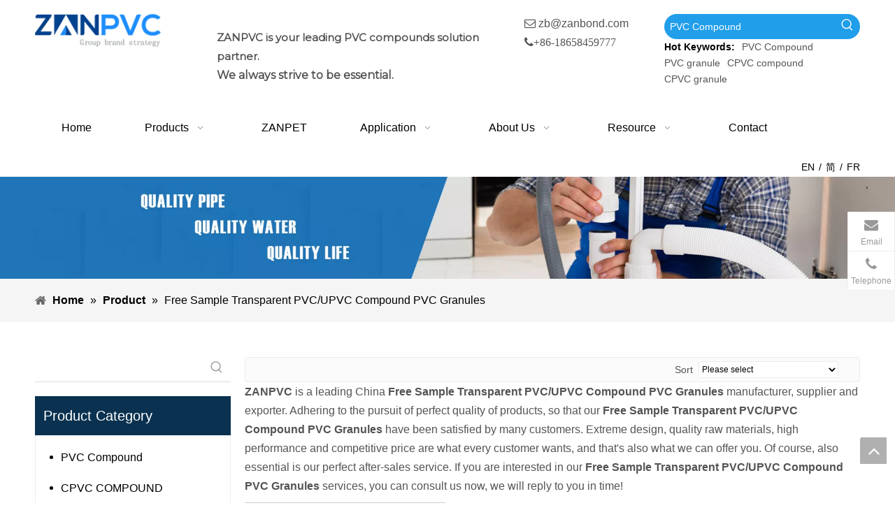

--- FILE ---
content_type: text/html;charset=utf-8
request_url: https://www.zanpvc.com/products/Free-Sample-Transparent-PVC-UPVC-Compound-PVC-Granules.html
body_size: 63752
content:
<!DOCTYPE html> <html lang="en" prefix="og: http://ogp.me/ns#" style="height: auto;"> <head> <link rel="preconnect" href="https://iirorwxhklpnlr5p-static.micyjz.com"/> <link rel="preconnect" href="https://rrrorwxhklpnlr5p-static.micyjz.com"/> <link rel="preconnect" href="https://jjrorwxhklpnlr5p-static.micyjz.com"/><script>document.write=function(e){documentWrite(document.currentScript,e)};function documentWrite(documenturrentScript,e){var i=document.createElement("span");i.innerHTML=e;var o=i.querySelectorAll("script");if(o.length)o.forEach(function(t){if(t.src&&t.src!=""){var script=document.createElement("script");script.src=t.src;document.body.appendChild(script)}});document.body.appendChild(i)}
window.onloadHack=function(func){if(!!!func||typeof func!=="function")return;if(document.readyState==="complete")func();else if(window.addEventListener)window.addEventListener("load",func,false);else if(window.attachEvent)window.attachEvent("onload",func,false)};</script> <title>China Free Sample Transparent PVC/UPVC Compound PVC Granules manufacturers, Free Sample Transparent PVC/UPVC Compound PVC Granules suppliers, Free Sample Transparent PVC/UPVC Compound PVC Granules wholesaler - ZANPVC</title> <meta name="keywords" content="Free Sample Transparent PVC/UPVC Compound PVC Granules, china Free Sample Transparent PVC/UPVC Compound PVC Granules manufacturer, Free Sample Transparent PVC/UPVC Compound PVC Granules supplier, Free Sample Transparent PVC/UPVC Compound PVC Granules wholesaler, Free Sample Transparent PVC/UPVC Compound PVC Granules factory"/> <meta name="description" content="Free Sample Transparent PVC/UPVC Compound PVC Granules on sale manufacturers, find details about Free Sample Transparent PVC/UPVC Compound PVC Granules manufacturers, supplier and wholesaler - ZANPVC."/> <link data-type="dns-prefetch" data-domain="jjrorwxhklpnlr5p-static.micyjz.com" rel="dns-prefetch" href="//jjrorwxhklpnlr5p-static.micyjz.com"> <link data-type="dns-prefetch" data-domain="iirorwxhklpnlr5p-static.micyjz.com" rel="dns-prefetch" href="//iirorwxhklpnlr5p-static.micyjz.com"> <link data-type="dns-prefetch" data-domain="rrrorwxhklpnlr5p-static.micyjz.com" rel="dns-prefetch" href="//rrrorwxhklpnlr5p-static.micyjz.com"> <link rel="amphtml" href="https://www.zanpvc.com/amp/products/Free-Sample-Transparent-PVC-UPVC-Compound-PVC-Granules.html"/> <link rel="canonical" href="https://www.zanpvc.com/products/Free-Sample-Transparent-PVC-UPVC-Compound-PVC-Granules.html"/> <meta http-equiv="X-UA-Compatible" content="IE=edge"/> <meta name="renderer" content="webkit"/> <meta http-equiv="Content-Type" content="text/html; charset=utf-8"/> <meta name="viewport" content="width=device-width, initial-scale=1, user-scalable=no"/> <link rel="icon" href="//iirorwxhklpnlr5p-static.micyjz.com/cloud/lrBpoKmnlqSRkjnjiklmip/favicon.ico"> <script data-type="unUseTemplate">
    var _0x1234 = navigator.userAgent;
    if ("Mozilla/5.0 (Linux; Android 11; moto g power (2022)) AppleWebKit/537.36 (KHTML, like Gecko) Chrome/137.0.0.0 Mobile Safari/537.36" == _0x1234 || "Mozilla/5.0 (Macintosh; Intel Mac OS X 10_15_7) AppleWebKit/537.36 (KHTML, like Gecko) Chrome/137.0.0.0 Safari/537.36" == _0x1234) {
        new MutationObserver(function(_0x9abc) {
            _0x9abc.forEach(function(_0xdef0) {
                _0xdef0.addedNodes.forEach(function(_0x4567) {
                    if (_0x4567.nodeType === Node.ELEMENT_NODE) {
                        const _0x8901 = ['SCRIPT', 'VIDEO', 'IFRAME', 'EMBED', 'OBJECT'];
                        if (_0x8901.includes(_0x4567.tagName)) {
                            _0x4567.parentElement.removeChild(_0x4567);
                        }
                        if (_0x4567.tagName === 'IMG' || _0x4567.tagName === 'SOURCE') {
                            _0x4567.src = "//iirorwxhklpnlr5p-static.micyjz.com/static/assets/images/transparent.png?1769076428912";
                            _0x4567.srcset = "//rrrorwxhklpnlr5p-static.micyjz.com/static/assets/images/transparent.png?1769076428912";
                        }
                        if (_0x4567.tagName === 'TEMPLATE' && _0x4567.getAttribute("data-type") == "isPlugin") {
                            _0x2345 = _0x4567.content.cloneNode(!0);
                            _0x4567.parentNode.replaceChild(_0x2345, _0x4567);
                        }
                    }
                });
            });
        }).observe(document.documentElement, { childList: !0, subtree: !0 });
    } else {
        new MutationObserver(function(_0x7890) {
            _0x7890.forEach(function(_0xcdef) {
                _0xcdef.addedNodes.forEach(function(_0x6789) {
                    if (_0x6789.nodeType !== Node.ELEMENT_NODE) return;

                    function _0x2468(_0xabcd) {
                        if (_0xabcd.tagName === 'LINK' && _0xabcd.getAttribute("data-type") != "isPlugin" && !_0xabcd.rel) {
                            _0xabcd.rel = 'stylesheet';
                        }
                        if (_0xabcd.tagName === 'IMG') {
                            var _0xdataSrc = _0xabcd.getAttribute("data-src");
                            var _0xdataOriginal = _0xabcd.getAttribute("data-original");
                            if (!_0xabcd.getAttribute("src")) {
                                if (_0xdataSrc) _0xabcd.src = _0xdataSrc;
                                else if (_0xdataOriginal) _0xabcd.src = _0xdataOriginal;
                            }
                        }
                        if (_0xabcd.tagName === 'SOURCE') {
                            var _0xdataSrcset = _0xabcd.getAttribute("data-srcset");
                            if (_0xdataSrcset) {
                                _0xabcd.srcset = _0xdataSrcset;
                            }
                        }
                    }

                    _0x2468(_0x6789);
                    _0x6789.querySelectorAll('img, source, link').forEach(_0x2468);
                });
            });
        }).observe(document.documentElement, { childList: !0, subtree: !0 });
    }
</script> <style>body{visibility:hidden}</style> <template data-type="isPlugin"> <style>body *{font-family:unset !important;overflow:hidden;background-image:unset !important}body img{aspect-ratio:16/16 !important;width:100%;height:auto !important;opacity:0}.opacity-no-show,.gallery-fadeInBox .gallery-item{opacity:1 !important}</style> </template> <link type="text/css" data-type="isPlugin" rel="stylesheet" href="//jjrorwxhklpnlr5p-static.micyjz.com/static/t-qjBoBKiKryriok7m/assets/widget/mobile_head/style03/style03.css"/> <link type="text/css" data-type="isPlugin" rel="stylesheet" href="//iirorwxhklpnlr5p-static.micyjz.com/static/t-jjBpBKoKwiyxww7p/assets/widget/mobile_head/css/headerStyles.css"/> <link type="text/css" href="//rrrorwxhklpnlr5p-static.micyjz.com/static/t-okBpBKmKrmxyzy7n/assets/widget/style/component/langBar/langBar.css"/> <link type="text/css" href="//jjrorwxhklpnlr5p-static.micyjz.com/static/t-zmBpBKxKjrxpyp7l/assets/widget/style/component/follow/widget_setting_iconSize/iconSize24.css"/> <link type="text/css" data-type="isPlugin" rel="stylesheet" href="//iirorwxhklpnlr5p-static.micyjz.com/static/t-ppBqBKgKjpmnir7r/assets/style/bootstrap/cus.bootstrap.grid.system.css"/> <link type="text/css" href="//rrrorwxhklpnlr5p-static.micyjz.com/static/t-pkBqBKzKwnnioj7n/assets/style/fontAwesome/4.7.0/css/font-awesome.css"/> <link type="text/css" href="//jjrorwxhklpnlr5p-static.micyjz.com/static/t-rnBpBKnKwymwxq7l/assets/style/iconfont/iconfont.css"/> <link type="text/css" href="//iirorwxhklpnlr5p-static.micyjz.com/static/t-zkBpBKgKqlolly7r/assets/widget/script/plugins/gallery/colorbox/colorbox.css"/> <link type="text/css" data-type="isPlugin" rel="stylesheet" href="//rrrorwxhklpnlr5p-static.micyjz.com/static/t-siBpBKkKmygjww7m/assets/style/bootstrap/cus.bootstrap.grid.system.split.css"/> <style>@media(min-width:990px){[data-type="rows"][data-level="rows"]{display:flex}}</style> <style id="speed3DefaultStyle">@supports not(aspect-ratio:1/1){.prodlist-wrap li .prodlist-cell{position:relative;padding-top:100%;width:100%}.prodlist-lists-style-13 .prod_img_a_t13,.prodlist-lists-style-12 .prod_img_a_t12,.prodlist-lists-style-nophoto-11 .prod_img_a_t12{position:unset !important;min-height:unset !important}.prodlist-wrap li .prodlist-picbox img{position:absolute;width:100%;left:0;top:0}}.piclist360 .prodlist-pic4-3 li .prodlist-display{max-width:100%}@media(max-width:600px){.prodlist-fix-num li{width:50% !important}}</style> <template id="appdStylePlace"></template> <link href="//jjrorwxhklpnlr5p-static.micyjz.com/theme/jojnKBnoqmRliSnoqmRllSnkrpRljSrmRmjSjriliiinnoimij/style/style.css" type="text/css" rel="stylesheet" data-type="isPlugin"/> <style guid='u_81d6207148b6486797cb6e1e6a6aaded' emptyRender='true' placeholder='true' type='text/css'></style> <link href="//iirorwxhklpnlr5p-static.micyjz.com/site-res/rkknKBnoqmRllSnkrpRljSkikqrrRliSlpnpnjRljSjrrojirkkmliRoiSoqimikrmrorrSRil.css?1769126567983" data-extAttr="20260123093146" type="text/css" rel="stylesheet" data-type="isPlugin"/> <template data-js-type='style_respond' data-type='inlineStyle'></template><template data-js-type='style_head' data-type='inlineStyle'><style guid='84f108dd-ea4a-4e4c-91ed-d5518041ea9a' pm_pageStaticHack='' jumpName='head' pm_styles='head' type='text/css'>.sitewidget-langBar-20220617183930 .sitewidget-bd .front-icon-box.icon-style i{font-size:16px;color:#333 !important}.sitewidget-langBar-20220617183930 .sitewidget-bd .style21 #zTAqdEoLzDgj-lang-drop-arrow{color:#333 !important}.sitewidget-langBar-20220617183930 .sitewidget-bd .style21 .lang-menu .lang-item a{color:#333 !important}.sitewidget-langBar-20220617183930 .sitewidget-bd .icon-style-i{font-size:16px;color:#333 !important}.sitewidget-langBar-20220617183930 .sitewidget-bd .lang-bar.style18.lang-style .lang-dropdown .block-iconbaseline-down{color:#333 !important}.sitewidget-langBar-20220617183930 .sitewidget-bd .lang-bar.style18.lang-style .lang-dropdown .lang-selected{color:#333 !important}.sitewidget-langBar-20220617183930 .sitewidget-bd .lang-bar.style18.lang-style .lang-dropdown .lang-menu a{color:#333 !important}.sitewidget-langBar-20220617183930 .sitewidget-bd .lang-bar.style18.lang-style .lang-dropdown .lang-menu{border-color:#333 !important}.sitewidget-langBar-20220617183930 .sitewidget-bd .lang-bar.style21.lang-style .lang-dropdown .lang-menu .menu-close-btn i{background:#333 !important}.sitewidget-langBar-20220617183930 .sitewidget-bd .front-icon-box i{font-size:20px;color:#333 !important}.sitewidget-langBar-20220617183930 .sitewidget-bd .front-icon-box.icon-style i{font-size:20px;color:#333 !important}.sitewidget-langBar-20220617183930 .sitewidget-bd .front-icon-box i:hover{color:#333 !important}.sitewidget-prodCategory-20220509141447.category-default-simple .sitewidget-bd>ul>li>a{font-size:16px;line-height:44px;color:#000}.sitewidget-prodCategory-20220509141447.category-default-simple .sitewidget-bd>ul>li>span{top:10px}.sitewidget-prodCategory-20220509141447.category-default-gray .sitewidget-bd>ul>li>span{right:16px}.sitewidget-prodCategory-20220509141447.category-default-simple .sitewidget-bd>ul>li>a:hover{color:#f03737}.sitewidget-prodCategory-20220509141447.category-default-simple i.list-mid-dot{top:19px;background:#000}.sitewidget-prodCategory-20220509141447.category-default-simple .sitewidget-bd>ul>li>a:hover+i.list-mid-dot{background:#f03737}.sitewidget-prodCategory-20220509141447.category-default-simple .sitewidget-bd li.on>a{color:#f03737 !important}.sitewidget-prodCategory-20220509141447.category-default-simple .sitewidget-bd>ul>li.on>a+i.list-mid-dot{background:#f03737}.sitewidget-form-20220509141628 #formsubmit{pointer-events:none}.sitewidget-form-20220509141628 #formsubmit.releaseClick{pointer-events:unset}.sitewidget-form-20220509141628 .form-horizontal input,.sitewidget-form-20220509141628 .form-horizontal span:not(.select2-selection--single),.sitewidget-form-20220509141628 .form-horizontal label,.sitewidget-form-20220509141628 .form-horizontal .form-builder button{height:30px !important;line-height:30px !important}.sitewidget-form-20220509141628 .uploadBtn{padding:4px 15px !important;height:30px !important;line-height:30px !important}.sitewidget-form-20220509141628 select,.sitewidget-form-20220509141628 input[type="text"],.sitewidget-form-20220509141628 input[type="password"],.sitewidget-form-20220509141628 input[type="datetime"],.sitewidget-form-20220509141628 input[type="datetime-local"],.sitewidget-form-20220509141628 input[type="date"],.sitewidget-form-20220509141628 input[type="month"],.sitewidget-form-20220509141628 input[type="time"],.sitewidget-form-20220509141628 input[type="week"],.sitewidget-form-20220509141628 input[type="number"],.sitewidget-form-20220509141628 input[type="email"],.sitewidget-form-20220509141628 input[type="url"],.sitewidget-form-20220509141628 input[type="search"],.sitewidget-form-20220509141628 input[type="tel"],.sitewidget-form-20220509141628 input[type="color"],.sitewidget-form-20220509141628 .uneditable-input{height:30px !important}.sitewidget-form-20220509141628.sitewidget-inquire .control-group .controls .select2-container .select2-selection--single .select2-selection__rendered{height:30px !important;line-height:30px !important}.sitewidget-form-20220509141628 textarea.cus-message-input{min-height:30px !important}.sitewidget-form-20220509141628 .add-on,.sitewidget-form-20220509141628 .add-on{height:30px !important;line-height:30px !important}.sitewidget-form-20220509141628 .input-valid-bg{background:#ffece8 !important;outline:0}.sitewidget-form-20220509141628 .input-valid-bg:focus{background:#fff !important;border:1px solid #f53f3f !important}.sitewidget-form-20220509141628 #formsubmit{border:0 solid #01428e;border-radius:50px;background:#f03737;color:#fff;font-size:14px;width:150px;height:42px}.sitewidget-form-20220509141628 #formsubmit:hover{border:0 solid #1c8eff;border-radius:50px;background:#b92302;color:#fff;font-size:14px}.sitewidget-form-20220509141628 #formreset{width:150px;font-size:14px;height:42px}.sitewidget-form-20220509141628 #formreset:hover{font-size:14px}.sitewidget-form-20220509141628 .submitGroup .controls{text-align:left}.sitewidget-form-20220509141628 .multiple-parent input[type='checkbox']+label:before{content:"";display:inline-block;width:12px;height:12px;border:1px solid #888;border-radius:3px;margin-right:6px;margin-left:6px;transition-duration:.2s}.sitewidget-form-20220509141628 .multiple-parent input[type='checkbox']:checked+label:before{width:50%;border-color:#888;border-left-color:transparent;border-top-color:transparent;-webkit-transform:rotate(45deg) translate(1px,-4px);transform:rotate(45deg) translate(1px,-4px);margin-right:12px;width:6px}.sitewidget-form-20220509141628 .multiple-parent input[type="checkbox"]{display:none}.sitewidget-form-20220509141628 .multiple-parent{display:none;width:100%}.sitewidget-form-20220509141628 .multiple-parent ul{list-style:none;width:100%;text-align:left;border-radius:4px;padding:10px 5px;box-sizing:border-box;height:auto;overflow-x:hidden;overflow-y:scroll;box-shadow:0 4px 5px 0 rgb(0 0 0 / 14%),0 1px 10px 0 rgb(0 0 0 / 12%),0 2px 4px -1px rgb(0 0 0 / 30%);background-color:#fff;margin:2px 0 0 0;border:1px solid #ccc;box-shadow:1px 1px 2px rgb(0 0 0 / 10%) inset}.sitewidget-form-20220509141628 .multiple-parent ul::-webkit-scrollbar{width:2px;height:4px}.sitewidget-form-20220509141628 .multiple-parent ul::-webkit-scrollbar-thumb{border-radius:5px;-webkit-box-shadow:inset 0 0 5px rgba(0,0,0,0.2);background:#4e9e97}.sitewidget-form-20220509141628 .multiple-parent ul::-webkit-scrollbar-track{-webkit-box-shadow:inset 0 0 5px rgba(0,0,0,0.2);border-radius:0;background:rgba(202,202,202,0.23)}.sitewidget-form-20220509141628 .multiple-select{width:100%;height:auto;min-height:40px;line-height:40px;border-radius:4px;padding-right:10px;padding-left:10px;box-sizing:border-box;overflow:hidden;background-size:auto 80%;border:1px solid #ccc;box-shadow:1px 1px 2px rgb(0 0 0 / 10%) inset;background-color:#fff;position:relative}.sitewidget-form-20220509141628 .multiple-select:after{content:'';position:absolute;top:50%;right:6px;width:0;height:0;border:8px solid transparent;border-top-color:#888;transform:translateY(calc(-50% + 4px));cursor:pointer}.sitewidget-form-20220509141628 .multiple-select span{line-height:28px;color:#666}.sitewidget-form-20220509141628 .multiple-parent label{color:#333;display:inline-flex;align-items:center;height:30px;line-height:22px;padding:0}.sitewidget-form-20220509141628 .select-content{display:inline-block;border-radius:4px;line-height:23px;margin:2px 2px 0 2px;padding:0 3px;border:1px solid #888;height:auto}.sitewidget-form-20220509141628 .select-delete{cursor:pointer}.sitewidget-form-20220509141628 select[multiple]{display:none}.sitewidget-prodListAsync-20210417000000 .prodlist-wrap .prodlist-parameter-wrap .prodlist-pro-name{height:auto !important;overflow:hidden;text-overflow:ellipsis;display:box;display:-webkit-box;-webkit-line-clamp:2;-webkit-box-orient:vertical}.sitewidget-prodListAsync-20210417000000 .buy-add-hover .prodlist-pro-buynow-btn:hover,.sitewidget-prodListAsync-20210417000000 .buy-add-hover .prodlist-pro-inquire:hover{background-color:!important;color:!important;border-color:!important}.sitewidget-prodListAsync-20210417000000 .buy-add-hover .prodlist-pro-addcart-btn:hover,.sitewidget-prodListAsync-20210417000000 .buy-add-hover .prodlist-pro-addbasket-btn:hover{background-color:!important;color:!important;border-color:!important}.sitewidget-prodListAsync-20210417000000 .buy-add-hover .prodlist-pro-addcart-btn:hover *,.sitewidget-prodListAsync-20210417000000 .buy-add-hover .prodlist-pro-addbasket-btn:hover *{color:inherit !important}.sitewidget-prodListAsync-20210417000000 .prodlist-lists-style-9 .prodlist-box-hover .style_line_9{background:#009048 !important}.sitewidget-prodListAsync-20210417000000 .prodlist-lists-style-9 .prodlist-box-hover:hover .prodlist-pro-name{color:#009048 !important}.sitewidget-prodListAsync-20210417000000 .prodlist-lists-style-9>.fix>li:hover{border-color:#009048 !important}.sitewidget-prodListAsync-20210417000000 .sitewidget-ft .paging>li.active>span{background-color:#0a3250;border:1px solid #0a3250}.sitewidget-prodListAsync-20210417000000 .sitewidget-ft .paging>li>a:hover{color:#0a3250;border:1px solid #0a3250}.sitewidget-prodListAsync-20210417000000 .sitewidget-ft .paging>li span.active a{color:#0a3250}.sitewidget-prodListAsync-20210417000000 .prodlist-parameter-wrap .prodlist-parameter-inner{padding:10px 0 5px 0}.sitewidget-prodListAsync-20210417000000 .prodlist-wrap .prodlist-pro-name{height:40px !important;line-height:20px !important}.sitewidget-prodListAsync-20210417000000 .prodlist-box-hover{height:100%;box-sizing:border-box}.sitewidget-prodListAsync-20210417000000 .prodlist-parameter-wrap{position:static}.sitewidget-prodListAsync-20210417000000 .prodlist-parameter-btns-container,.sitewidget-prodListAsync-20210417000000 .prodlist-parameter-wrap .prodlist-btn-wrap .btn-wrap-double,.sitewidget-prodListAsync-20210417000000 .prodlist-parameter-wrap .prodlist-btn-fresh-wrap .btn-wrap-fresh-double,.sitewidget-prodListAsync-20210417000000 .prodlist-parameter-wrap .prodlist-btn-wrap .btn-wrap-single,.sitewidget-prodListAsync-20210417000000 .prodlist-parameter-wrap .prodlist-btn-fresh-wrap .btn-wrap-fresh-single{position:absolute;width:calc(100% - 8px);bottom:10px}@media screen and (min-width:1200px){.sitewidget-prodListAsync-20210417000000 .prodlist-parameter-wrap .prodlist-btn-fresh-wrap,.sitewidget-prodListAsync-20210417000000 .prodlist-parameter-wrap .prodlist-btn-wrap{margin-top:0}}.sitewidget-prodListAsync-20210417000000 .keyword_box .keyword_list a{color:#8a8a8a !important;border-color:#8a8a8a !important}.sitewidget-prodListAsync-20210417000000 .keyword_box .keyword_list a:hover{color:#8a8a8a !important;border-color:#8a8a8a !important}</style></template><template data-js-type='style_respond' data-type='inlineStyle'></template><template data-js-type='style_head' data-type='inlineStyle'></template><script data-ignoreMinify="true">
	function loadInlineStyle(){
		var allInlineStyle = document.querySelectorAll("template[data-type='inlineStyle']");
		var length = document.querySelectorAll("template[data-type='inlineStyle']").length;
		for(var i = 0;i < length;i++){
			var style = allInlineStyle[i].innerHTML;
			allInlineStyle[i].outerHTML = style;
		}
	}
loadInlineStyle();
</script> <script type="text/javascript" data-src="//rrrorwxhklpnlr5p-static.micyjz.com/static/t-mjBpBKjKzqsiyj7r/assets/script/jquery-1.11.0.concat.js"></script> <script type="text/javascript" data-src="//ld-analytics.micyjz.com/lninKBnkrpRlrSSRRQRijSmrnplr/ltm-web.js?v=1769131906000"></script><script type="text/x-delay-ids" data-type="delayIds" data-device="pc" data-xtype="0" data-delayIds='[412002334,184919024,184919904,184919314,184919084,184918974,184919304,177589654,177197964,177608434,177198314,177589424,177597054,177593924,211950544,185197114,177594054,177197434,177589544,211950524,182984424,177198124,182985324,182985294,182985314,177198564,177198114,182984454,177198624,182985304,412497894,177460674,412497924,178376754,182985404,412497794,199337204,182985394,184918814]'></script> <script async src="https://www.googletagmanager.com/gtag/js?id=G-D0G7WW027D"></script> <script>window.dataLayer=window.dataLayer||[];function gtag(){dataLayer.push(arguments)}gtag("js",new Date);gtag("config","G-D0G7WW027D");</script> <meta name="google-site-verification" content="8pyHx3UpeMGzWsgk8jZsCbkXVYZlEsM_FiXQJ5xlsJM"/> <meta name="msvalidate.01" content="CC2C257C5669C325B4C0F11851F1836C"/> <meta name="yandex-verification" content="6a40b2dba511937e"/> <script>(function(w,d,s,l,i){onloadHack(function(){setTimeout(function(){w[l]=w[l]||[];w[l].push({"gtm.start":(new Date).getTime(),event:"gtm.js"});var f=d.getElementsByTagName(s)[0],j=d.createElement(s),dl=l!="dataLayer"?"\x26l\x3d"+l:"";j.async=true;j.src="https://www.googletagmanager.com/gtm.js?id\x3d"+i+dl;f.parentNode.insertBefore(j,f)},2E3)})})(window,document,"script","dataLayer","GTM-WGGK9RJ5");</script> <script guid='b6602768-2149-41ed-8014-384d8081f6a0' pm_pageStaticHack='true' jumpName='head' pm_scripts='head' type='text/javascript'>try{(function(window,undefined){var phoenixSite=window.phoenixSite||(window.phoenixSite={});phoenixSite.lanEdition="EN_US";var page=phoenixSite.page||(phoenixSite.page={});page.cdnUrl="//jjrorwxhklpnlr5p-static.micyjz.com";page.siteUrl="https://www.zanpvc.com";page.lanEdition=phoenixSite.lanEdition;page._menu_prefix="";page._menu_trans_flag="";page._captcha_domain_prefix="captcha.c";page._pId="ZEUfCgYciApZ";phoenixSite._sViewMode="true";phoenixSite._templateSupport="false";phoenixSite._singlePublish=
"false"})(this)}catch(e){try{console&&console.log&&console.log(e)}catch(e){}};</script> <meta name="google-site-verification" content="o7-sEPmznNROi14qUM3QY5s_pcQ-hr6XmyAUfXwotdk"/> <script id='u_09522a8b1a004c88aed8691c88cfeadc' guid='u_09522a8b1a004c88aed8691c88cfeadc' pm_script='init_top' type='text/javascript'>try{(function(window,undefined){var datalazyloadDefaultOptions=window.datalazyloadDefaultOptions||(window.datalazyloadDefaultOptions={});datalazyloadDefaultOptions["version"]="3.0.0";datalazyloadDefaultOptions["isMobileViewer"]="false";datalazyloadDefaultOptions["hasCLSOptimizeAuth"]="false";datalazyloadDefaultOptions["_version"]="3.0.0";datalazyloadDefaultOptions["isPcOptViewer"]="false"})(this);(function(window,undefined){window.__ph_optSet__='{"loadImgType":"0","isOpenFlagUA":true,"docReqType":"0","docDecrease":"1","docCallback":"1","v30NewMode":"1","idsVer":"1","hasCLSOptimizeAuth":false,"resInDoc":"1"}'})(this)}catch(e){try{console&&
console.log&&console.log(e)}catch(e){}};</script> <script id='u_9a6cde6e2ebb424fa48e7568e4f31f02' guid='u_9a6cde6e2ebb424fa48e7568e4f31f02' type='text/javascript'>try{var thisUrl=location.host;var referUrl=document.referrer;if(referUrl.indexOf(thisUrl)==-1)localStorage.setItem("landedPage",document.URL)}catch(e){try{console&&console.log&&console.log(e)}catch(e){}};</script> </head> <body class=" frontend-body-canvas "> <template data-js-type='globalBody' data-type='code_template'> <noscript><iframe src="https://www.googletagmanager.com/ns.html?id=GTM-WGGK9RJ5" height="0" width="0" style="display:none;visibility:hidden"></iframe></noscript> </template> <div id='backstage-headArea' headFlag='1' class='hideForMobile'><div class="outerContainer" data-mobileBg="true" id="outerContainer_1655461710419" data-type="outerContainer" data-level="rows"><div class="container" data-type="container" data-level="rows" cnttype="backstage-container-mark" data-module-radio="2" data-module-width="1440" data-module-set="true"><style id="outerContainer_1655461710419_moduleStyle">@media(min-width:1200px){#outerContainer_1655461710419 div[data-type="container"]{max-width:1440px;padding-left:40px;padding-right:40px;box-sizing:border-box}}</style><div class="row" data-type="rows" data-level="rows" data-attr-xs="null" data-attr-sm="null"><div class="col-md-2" id="column_1655461595250" data-type="columns" data-level="columns"><div id="location_1655461595253" data-type="locations" data-level="rows"><link type="text/css" href="//iirorwxhklpnlr5p-static.micyjz.com/static/t-xiBpBKgKkgjjmq7r/assets/widget/script/plugins/picture/animate.css" data-type="isPlugin" rel="stylesheet"><link type="text/css" href="//rrrorwxhklpnlr5p-static.micyjz.com/static/t-zrBqBKoKqzkllo7o/assets/widget/style/component/pictureNew/widget_setting_description/picture.description.css" data-type="isPlugin" rel="stylesheet"><link type="text/css" href="//jjrorwxhklpnlr5p-static.micyjz.com/static/t-llBqBKoKwjpqwn7n/assets/widget/style/component/pictureNew/public/public.css" data-type="isPlugin" rel="stylesheet"><div class="backstage-stwidgets-settingwrap" scope="0" settingId="FtAgSEJLnzHZ" id="component_FtAgSEJLnzHZ" relationCommonId="ZEUfCgYciApZ" classAttr="sitewidget-logo-20220617182822"> <div class="sitewidget-pictureNew sitewidget-logo sitewidget-logo-20220617182822"> <div class="sitewidget-bd"> <div class="picture-resize-wrap " style="position: relative; width: 100%; text-align: left; "> <span class="picture-wrap pic-style-default 666 " data-ee="" id="picture-wrap-FtAgSEJLnzHZ" style="display: inline-block; position: relative;max-width: 100%;"> <a class="imgBox mobile-imgBox" style="display: inline-block; position: relative;max-width: 100%;" href="/index.html"> <img class="img-default-bgc" data-src="//iirorwxhklpnlr5p-static.micyjz.com/cloud/loBpoKmnlqSRljojrrlqiq/logo.png" src="//iirorwxhklpnlr5p-static.micyjz.com/cloud/loBpoKmnlqSRljojrrlqiq/logo.png" alt="logo" title="" phoenixLazyload='true'/> </a> </span> </div> </div> </div> </div> <script type="text/x-delay-script" data-id="FtAgSEJLnzHZ" data-jsLazyloadType="1" data-alias="logo" data-jsLazyload='true' data-type="component" data-jsDepand='["//iirorwxhklpnlr5p-static.micyjz.com/static/t-lkBpBKkKlplwsz7r/assets/widget/script/plugins/jquery.lazyload.js","//rrrorwxhklpnlr5p-static.micyjz.com/static/t-ilBoBKrKlwrolo7m/assets/widget/script/compsettings/comp.logo.settings.js"]' data-jsThreshold='5' data-cssDepand='' data-cssThreshold=''>(function(window,$,undefined){try{(function(window,$,undefined){var respSetting={},temp;$(function(){$("#picture-wrap-FtAgSEJLnzHZ").on("webkitAnimationEnd webkitTransitionEnd mozAnimationEnd MSAnimationEnd oanimationend animationend",function(){var rmClass="animated bounce zoomIn pulse rotateIn swing fadeIn bounceInDown bounceInLeft bounceInRight bounceInUp fadeInDownBig fadeInLeftBig fadeInRightBig fadeInUpBig zoomInDown zoomInLeft zoomInRight zoomInUp";$(this).removeClass(rmClass)});var version=
$.trim("20200313131553");if(!!!version)version=undefined;if(phoenixSite.phoenixCompSettings&&typeof phoenixSite.phoenixCompSettings.logo!=="undefined"&&phoenixSite.phoenixCompSettings.logo.version==version&&typeof phoenixSite.phoenixCompSettings.logo.logoLoadEffect=="function"){phoenixSite.phoenixCompSettings.logo.logoLoadEffect("FtAgSEJLnzHZ",".sitewidget-logo-20220617182822","","",respSetting);if(!!phoenixSite.phoenixCompSettings.logo.version&&phoenixSite.phoenixCompSettings.logo.version!="1.0.0")loadAnimationCss();
return}var resourceUrl="//jjrorwxhklpnlr5p-static.micyjz.com/static/assets/widget/script/compsettings/comp.logo.settings.js?_\x3d1769126567983";if(phoenixSite&&phoenixSite.page){var cdnUrl=phoenixSite.page.cdnUrl;if(cdnUrl&&cdnUrl!="")resourceUrl=cdnUrl+"/static/assets/widget/script/compsettings/comp.logo.settings.js?_\x3d1769126567983"}var callback=function(){phoenixSite.phoenixCompSettings.logo.logoLoadEffect("FtAgSEJLnzHZ",".sitewidget-logo-20220617182822","","",respSetting);if(!!phoenixSite.phoenixCompSettings.logo.version&&
phoenixSite.phoenixCompSettings.logo.version!="1.0.0")loadAnimationCss()};if(phoenixSite.cachedScript)phoenixSite.cachedScript(resourceUrl,callback());else $.getScript(resourceUrl,callback())});function loadAnimationCss(){var link=document.createElement("link");link.rel="stylesheet";link.type="text/css";link.href="//iirorwxhklpnlr5p-static.micyjz.com/static/assets/widget/script/plugins/picture/animate.css?1769126567983";var head=document.getElementsByTagName("head")[0];head.appendChild(link)}try{loadTemplateImg("sitewidget-logo-20220617182822")}catch(e){try{console&&
(console.log&&console.log(e))}catch(e){}}})(window,jQuery)}catch(e){try{console&&console.log&&console.log(e)}catch(e){}}})(window,$);</script> </div></div><div class="col-md-5" id="column_1655464859014" data-type="columns" data-level="columns"><div id="location_1655464859015" data-type="locations" data-level="rows"><link type="text/css" href="//rrrorwxhklpnlr5p-static.micyjz.com/static/t-spBmBKkKsmxwws7l/assets/widget/style/component/graphic/graphic.css" data-type="isPlugin" rel="stylesheet"><div class="backstage-stwidgets-settingwrap " id="component_wWABdZeLoTKE" data-scope="0" data-settingId="wWABdZeLoTKE" data-relationCommonId="ZEUfCgYciApZ" data-classAttr="sitewidget-text-20220617191958"> <div class="sitewidget-text sitewidget-text-20220617191958 sitewidget-olul-liststyle"> <div class=" sitewidget-bd "> <br/> <span style="font-family:Montserrat;"><span style="font-size:16px;"><strong><span style="font-size:15px;">ZANPVC is your leading PVC compounds solution partner.</span><br/> We always strive to be essential.</strong></span></span><br/> <br/> <link href="https://fonts.googleapis.com/css?family=Montserrat"  type="text/css"/> </div> </div> <script type="text/x-delay-script" data-id="wWABdZeLoTKE" data-jsLazyloadType="1" data-alias="text" data-jsLazyload='true' data-type="component" data-jsDepand='["//jjrorwxhklpnlr5p-static.micyjz.com/static/t-wrBpBKiKyixomp7r/assets/widget/script/compsettings/comp.text.settings.js"]' data-jsThreshold='5' data-cssDepand='' data-cssThreshold=''>(function(window,$,undefined){})(window,$);</script><template data-type='js_template' data-settingId='wWABdZeLoTKE'><script id='u_ce4117f0040040a9ae9f94d1c9b95a42' guid='u_ce4117f0040040a9ae9f94d1c9b95a42' type='text/javascript'>try{$(function(){$(".sitewidget-text-20220617191958 .sitewidget-bd a").each(function(){if($(this).attr("href"))if($(this).attr("href").indexOf("#")!=-1){console.log("anchor-link",$(this));$(this).attr("anchor-link","true")}})})}catch(e){try{console&&console.log&&console.log(e)}catch(e){}};</script></template> </div> </div></div><div class="col-md-2" id="column_1655461829821" data-type="columns" data-level="columns"><div id="location_1655461829822" data-type="locations" data-level="rows"><div class="backstage-stwidgets-settingwrap " id="component_qifBnOeLTKCj" data-scope="0" data-settingId="qifBnOeLTKCj" data-relationCommonId="ZEUfCgYciApZ" data-classAttr="sitewidget-text-20220617183019"> <div class="sitewidget-text sitewidget-text-20220617183019 sitewidget-olul-liststyle"> <div class=" sitewidget-bd "> <span><i class="fa"></i></span><span style="font-family:Poppins;"> <a data-cke-saved-href="mailto:zb@zanbond.com" href="mailto:zb@zanbond.com" rel="nofollow">zb@zanbond.com</a></span><link type="text/css"  href="https://fonts.googleapis.com/css?family=Poppins"> </div> </div> <script type="text/x-delay-script" data-id="qifBnOeLTKCj" data-jsLazyloadType="1" data-alias="text" data-jsLazyload='true' data-type="component" data-jsDepand='["//iirorwxhklpnlr5p-static.micyjz.com/static/t-wrBpBKiKyixomp7r/assets/widget/script/compsettings/comp.text.settings.js"]' data-jsThreshold='5' data-cssDepand='' data-cssThreshold=''>(function(window,$,undefined){})(window,$);</script><template data-type='js_template' data-settingId='qifBnOeLTKCj'><script id='u_4eadd30582bc44d68679545cf9373b1c' guid='u_4eadd30582bc44d68679545cf9373b1c' type='text/javascript'>try{$(function(){$(".sitewidget-text-20220617183019 .sitewidget-bd a").each(function(){if($(this).attr("href"))if($(this).attr("href").indexOf("#")!=-1){console.log("anchor-link",$(this));$(this).attr("anchor-link","true")}})})}catch(e){try{console&&console.log&&console.log(e)}catch(e){}};</script></template> </div> </div><div class="row" data-type="rows" data-level="rows"><div class="col-md-12" id="column_1731566932398" data-type="columns" data-level="columns"><div id="location_1731566932401" data-type="locations" data-level="rows"><div class="backstage-stwidgets-settingwrap " id="component_YZAtBWpfMYNE" data-scope="0" data-settingId="YZAtBWpfMYNE" data-relationCommonId="ZEUfCgYciApZ" data-classAttr="sitewidget-text-20241114144905"> <div class="sitewidget-text sitewidget-text-20241114144905 sitewidget-olul-liststyle"> <div class=" sitewidget-bd "> <span><i class="fa"> </i><span style="font-family:Poppins;"><i class="fa">+86-18658459777</i></span><i class="fa"></i></span><link type="text/css"  href="https://fonts.googleapis.com/css?family=Poppins"> </div> </div> <script type="text/x-delay-script" data-id="YZAtBWpfMYNE" data-jsLazyloadType="1" data-alias="text" data-jsLazyload='true' data-type="component" data-jsDepand='["//rrrorwxhklpnlr5p-static.micyjz.com/static/t-wrBpBKiKyixomp7r/assets/widget/script/compsettings/comp.text.settings.js"]' data-jsThreshold='5' data-cssDepand='' data-cssThreshold=''>(function(window,$,undefined){})(window,$);</script><template data-type='js_template' data-settingId='YZAtBWpfMYNE'><script id='u_2b92a071414f4a5bb33a1a5686a3c97b' guid='u_2b92a071414f4a5bb33a1a5686a3c97b' type='text/javascript'>try{$(function(){$(".sitewidget-text-20241114144905 .sitewidget-bd a").each(function(){if($(this).attr("href"))if($(this).attr("href").indexOf("#")!=-1){console.log("anchor-link",$(this));$(this).attr("anchor-link","true")}})})}catch(e){try{console&&console.log&&console.log(e)}catch(e){}};</script></template> </div> </div></div></div></div><div class="col-md-3" id="column_1655461968021" data-type="columns" data-level="columns"><div id="location_1655461968022" data-type="locations" data-level="rows"><link type="text/css" href="//jjrorwxhklpnlr5p-static.micyjz.com/static/t-opBpBKkKslxysi7l/assets/widget/style/component/prodSearchNew/prodSearchNew.css" data-type="isPlugin" rel="stylesheet"><link type="text/css" href="//iirorwxhklpnlr5p-static.micyjz.com/static/t-opBpBKwKwxplwq7l/assets/widget/style/component/prodsearch/prodsearch.css" data-type="isPlugin" rel="stylesheet"> <div class="backstage-stwidgets-settingwrap " scope="0" settingId="DTALIOegoKSj" id="component_DTALIOegoKSj" relationCommonId="ZEUfCgYciApZ" classAttr="sitewidget-prodSearchNew-20220617183236"> <div class="sitewidget-searchNew sitewidget-prodSearchNew sitewidget-prodSearchNew-20220617183236 prodWrap"> <style type="text/css">.sitewidget-searchNew .search-box-wrap input[type="text"],.sitewidget-searchNew .search-box-wrap button{box-sizing:border-box;border:0;display:block;background:0;padding:0;margin:0}.sitewidget-searchNew .insideLeft-search-box .search-box .search-fix-wrap .flex-wrap{display:flex;width:100%}.sitewidget-searchNew .insideLeft-search-box .search-box .search-fix-wrap input[type="text"]{width:100%}.sitewidget-searchNew .insideLeft-search-box .search-box .search-fix-wrap .flex-wrap .input{flex:1}.sitewidget-searchNew .insideLeft-search-box .search-box .search-fix-wrap{position:relative}.sitewidget-searchNew .insideLeft-search-box .search-box .search-fix-wrap .search-svg{position:absolute;top:0;left:0;display:flex;justify-content:center;align-items:center}.prodDiv.margin20{margin-top:20px}.sitewidget-prodSearchNew-20220617183236 .outline-search-box .search-box form{border:0 solid #ddd;border-radius:50px;background-color:#209eea}.sitewidget-prodSearchNew-20220617183236 .outline-search-box .search-box .search-fix-wrap .inner-container{position:relative;height:unset;overflow:unset}.sitewidget-prodSearchNew-20220617183236 .outline-search-box .search-box .search-fix-wrap{margin-right:36px}.sitewidget-prodSearchNew-20220617183236 .outline-search-box .search-box .search-fix-wrap input[type="text"]{height:36px;line-height:36px;font-size:14px;color:#fff}.sitewidget-prodSearchNew-20220617183236 .outline-search-box .search-box .search-fix-wrap input[type="text"]::-webkit-input-placeholder{color:#fff}.sitewidget-prodSearchNew-20220617183236 .outline-search-box .search-box .search-fix-wrap input[type="text"]::-moz-placeholder{color:#fff}.sitewidget-prodSearchNew-20220617183236 .outline-search-box .search-box .search-fix-wrap input[type="text"]::-ms-input-placeholder{color:#fff}.sitewidget-prodSearchNew-20220617183236 .outline-search-box .search-box .search-fix-wrap button{width:36px;height:36px}.sitewidget-prodSearchNew-20220617183236 .outline-search-box .search-box .search-fix-wrap button .icon-svg{width:20px;height:20px;fill:#fff}.sitewidget-prodSearchNew-20220617183236.prodWrap .prodDiv .prodUl li{font-size:14px}.sitewidget-prodSearchNew-20220617183236.prodWrap .prodDiv .prodUl li{color:#000 !important}.sitewidget-prodSearchNew-20220617183236.prodWrap .prodDiv .prodUl li:hover{color:#f03737 !important}.sitewidget-prodSearchNew-20220617183236.prodWrap .prodDiv .prodUl li{text-align:left}@media(min-width:900px){.sitewidget-prodSearchNew-20220617183236 .positionLeft .search-keywords{line-height:36px}.sitewidget-prodSearchNew-20220617183236 .positionRight .search-keywords{line-height:36px}}.sitewidget-prodSearchNew-20220617183236 .positionDrop .search-keywords{border:1px solid #fff;border-top:0}.sitewidget-prodSearchNew-20220617183236 .positionDrop q{margin-left:10px}</style> <div class="sitewidget-bd"> <div class="search-box-wrap outline-search-box "> <div class="search-box "> <form action="/phoenix/admin/prod/search" onsubmit="return checkSubmit(this)" method="get" novalidate> <div class="search-fix-wrap 5" style="display: flex;"> <div class="inner-container unshow-flag" style="display: none;"> <span class="inner-text unshow-flag"></span> <span class="">&nbsp;:</span> </div> <input type="text" name="searchValue" value="" placeholder="PVC Compound" autocomplete="off" aria-label="PVC Compound"/> <input type="hidden" name="menuPrefix" value=""/> <input type="hidden" name="searchProdStyle" value=""/> <input type="hidden" name="searchComponentSettingId" value="DTALIOegoKSj"/> <button class="search-btn" type="submit" aria-label="Hot Keywords:"> <svg xmlns="http://www.w3.org/2000/svg" xmlns:xlink="http://www.w3.org/1999/xlink" t="1660616305377" class="icon icon-svg shape-search" viewBox="0 0 1024 1024" version="1.1" p-id="26257" width="20" height="20"><defs><style type="text/css">@font-face{font-family:feedback-iconfont;src:url("//at.alicdn.com/t/font_1031158_u69w8yhxdu.woff2?t=1630033759944") format("woff2"),url("//at.alicdn.com/t/font_1031158_u69w8yhxdu.woff?t=1630033759944") format("woff"),url("//at.alicdn.com/t/font_1031158_u69w8yhxdu.ttf?t=1630033759944") format("truetype")}</style></defs><path d="M147.9168 475.5968a291.2768 291.2768 0 1 1 582.5024 0 291.2768 291.2768 0 0 1-582.5024 0z m718.848 412.416l-162.9696-162.8672a362.3424 362.3424 0 0 0 99.4816-249.5488A364.0832 364.0832 0 1 0 439.1936 839.68a361.8304 361.8304 0 0 0 209.5104-66.6624l166.5024 166.5024a36.4544 36.4544 0 0 0 51.5072-51.5072" p-id="26258"/></svg> </button> </div> </form> <div class="search-keywords"><span>Hot Keywords:</span></div> </div> </div> <script id="prodSearch" type="application/ld+json">
            {
                "@context": "http://schema.org",
                "@type": "WebSite",
                "name" : "ZANPVC",
                "url": "https://www.zanpvc.com:80",
                "potentialAction": {
                    "@type": "SearchAction",
                    "target": "http://www.zanpvc.com/phoenix/admin/prod/search?searchValue={search_term_string!''}",
                    "query-input": "required name=search_term_string"
                }
            }
        </script> <div class="prodDiv "> <input type="hidden" id="prodCheckList" name="prodCheckList" value="name&amp;&amp;keyword&amp;&amp;model&amp;&amp;summary&amp;&amp;desc&amp;&amp;all"> <input type="hidden" id="prodCheckIdList" name="prodCheckIdList" value="name&amp;&amp;keyword&amp;&amp;model&amp;&amp;summary&amp;&amp;desc&amp;&amp;all"> <i class="triangle"></i> <ul class="prodUl unshow-flag" id="prodULs"> <li search="rangeAll" class="prodUlLi fontColorS0 fontColorS1hover unshow-flag" id="rangeAll" style="display: none">All</li> <li search="name" class="prodUlLi fontColorS0 fontColorS1hover unshow-flag" id="name" style="display: none">Product Name</li> <li search="keyword" class="prodUlLi fontColorS0 fontColorS1hover unshow-flag" id="keyword" style="display: none">Product Keyword</li> <li search="model" class="prodUlLi fontColorS0 fontColorS1hover unshow-flag" id="model" style="display: none">Product Model</li> <li search="summary" class="prodUlLi fontColorS0 fontColorS1hover unshow-flag" id="summary" style="display: none">Product Summary</li> <li search="desc" class="prodUlLi fontColorS0 fontColorS1hover unshow-flag" id="desc" style="display: none">Product Description</li> <li search="" class="prodUlLi fontColorS0 fontColorS1hover unshow-flag" id="all" style="display: none">Multi Field Search</li> <input type="hidden" value="0" id="funcProdPrivatePropertiesLi"/> </ul> </div> <div class="prodDivrecomend 2"> <ul class="prodUl"> </ul> </div> <svg xmlns="http://www.w3.org/2000/svg" width="0" height="0" class="hide"> <symbol id="icon-search" viewBox="0 0 1024 1024"> <path class="path1" d="M426.667 42.667q78 0 149.167 30.5t122.5 81.833 81.833 122.5 30.5 149.167q0 67-21.833 128.333t-62.167 111.333l242.333 242q12.333 12.333 12.333 30.333 0 18.333-12.167 30.5t-30.5 12.167q-18 0-30.333-12.333l-242-242.333q-50 40.333-111.333 62.167t-128.333 21.833q-78 0-149.167-30.5t-122.5-81.833-81.833-122.5-30.5-149.167 30.5-149.167 81.833-122.5 122.5-81.833 149.167-30.5zM426.667 128q-60.667 0-116 23.667t-95.333 63.667-63.667 95.333-23.667 116 23.667 116 63.667 95.333 95.333 63.667 116 23.667 116-23.667 95.333-63.667 63.667-95.333 23.667-116-23.667-116-63.667-95.333-95.333-63.667-116-23.667z"></path> </symbol> </svg> </div> </div> <template data-type='js_template' data-settingId='DTALIOegoKSj'><script id='u_9b3b5933568a429c97c051f2d9439894' guid='u_9b3b5933568a429c97c051f2d9439894' type='text/javascript'>try{function isAliyunSignedUrl(u){return/^https?:\/\/.+\?.*(OSSAccessKeyId|Signature|x-oss-security-token)=/i.test(u)}function escapeHTML(html){return html.replace(/&/g,"\x26amp;").replace(/</g,"\x26lt;").replace(/>/g,"\x26gt;").replace(/"/g,"\x26quot;")}function checkSubmit(form){var $input=$(form).find('input[name\x3d"searchValue"]');var v=$input.val();if(!v){alert("Please enterKeywords");return false}if(isAliyunSignedUrl(v)){var imgUrlJson={bucket:$input.attr("data-bucket"),key:$input.attr("data-key")};
$input.val(JSON.stringify(imgUrlJson));return true}$input.val(escapeHTML(v));return true}}catch(e){try{console&&console.log&&console.log(e)}catch(e){}};</script></template> </div> <script type="text/x-delay-script" data-id="DTALIOegoKSj" data-jsLazyloadType="1" data-alias="prodSearchNew" data-jsLazyload='true' data-type="component" data-jsDepand='' data-jsThreshold='5' data-cssDepand='' data-cssThreshold=''>(function(window,$,undefined){try{function setInputPadding(){console.log("diyici");var indent=$(".sitewidget-prodSearchNew-20220617183236 .search-fix-wrap .inner-container").innerWidth();if("outline-search-box"=="slideLeft-search-box")if($(".sitewidget-prodSearchNew-20220617183236 .search-fix-wrap input[name\x3dsearchValue]").hasClass("isselect"))indent=indent-15;else if(!$("#component_DTALIOegoKSj .prodWrap .search-fix-wrap input[name\x3dsearchProdStyle]").hasClass("oneSelect"))indent=indent-45;
else indent=indent-15;if("outline-search-box"=="showUnder-search-box")if($(".sitewidget-prodSearchNew-20220617183236 .search-fix-wrap input[name\x3dsearchValue]").hasClass("isselect"))indent=indent-5;else if(!$("#component_DTALIOegoKSj .prodWrap .search-fix-wrap input[name\x3dsearchProdStyle]").hasClass("oneSelect"))indent=indent-45;else indent=indent-5;if("outline-search-box"=="slideLeftRight-search-box")if($(".sitewidget-prodSearchNew-20220617183236 .search-fix-wrap input[name\x3dsearchValue]").hasClass("isselect"))indent=
indent-9;else if(!$("#component_DTALIOegoKSj .prodWrap .search-fix-wrap input[name\x3dsearchProdStyle]").hasClass("oneSelect"))indent=indent-45;else indent=indent-9;if("outline-search-box"=="insideLeft-search-box"){$(".sitewidget-prodSearchNew-20220617183236 .search-fix-wrap .search-svg").css("left",0+"px");indent=indent;var inderwidth=$(".sitewidget-prodSearchNew-20220617183236 .search-svg").width();$(".sitewidget-prodSearchNew-20220617183236 .inner-container").css("left",inderwidth+"px")}$(".sitewidget-prodSearchNew-20220617183236 .search-fix-wrap input[name\x3dsearchValue]").css("padding-left",
+"px");if($(".arabic-exclusive").length!==0&&"outline-search-box"=="slideLeftRight-search-box")$(".sitewidget-prodSearchNew-20220617183236 .search-fix-wrap input[name\x3dsearchValue]").css({"padding-left":"10px","padding-right":indent+2*36+"px"})}function getUrlParam(name){var reg=new RegExp("(^|\x26)"+name+"\x3d([^\x26]*)(\x26|$)","i");var r=window.location.search.substr(1).match(reg);if(r!=null)return decodeURIComponent(r[2].replace(/\+/g,"%20"));else return null}$(function(){try{function escapeHTML(html){return html.replace(/&/g,
"\x26amp;").replace(/</g,"\x26lt;").replace(/>/g,"\x26gt;").replace(/"/g,"\x26quot;")}var searchValueAfter=getUrlParam("searchValue");var searchProdStyleVal=getUrlParam("searchProdStyle");if(!searchProdStyleVal)searchProdStyleVal="";if(!searchValueAfter){var reg=new RegExp("^/search/([^/]+).html");var r=window.location.pathname.match(reg);if(!!r)searchValueAfter=r[1]}var isChange=false;if(searchValueAfter!=null&&searchProdStyleVal!="picture")$(".sitewidget-prodSearchNew-20220617183236 .search-fix-wrap input[name\x3dsearchValue]").val(escapeHTML(decodeURIComponent(searchValueAfter)));
$(".sitewidget-prodSearchNew-20220617183236 .search-fix-wrap input[name\x3dsearchValue]").on("focus",function(){if(searchValueAfter!=null&&!isChange)$(".sitewidget-prodSearchNew-20220617183236 .search-fix-wrap input[name\x3dsearchValue]").val("")});$(".sitewidget-prodSearchNew-20220617183236 .search-fix-wrap input[name\x3dsearchValue]").on("blur",function(){if(!isChange)if(searchValueAfter!=null&&searchProdStyleVal!="picture")$(".sitewidget-prodSearchNew-20220617183236 .search-fix-wrap input[name\x3dsearchValue]").val(decodeURIComponent(searchValueAfter))});
$(".sitewidget-prodSearchNew-20220617183236 .search-fix-wrap input[name\x3dsearchValue]").on("input",function(){isChange=true});$(".sitewidget-prodSearchNew-20220617183236 .search-fix-wrap input[name\x3dsearchValue]").on("change",function(){isChange=true});$(".sitewidget-prodSearchNew-20220617183236 .search-fix-wrap input[name\x3dsearchValue]").css("text-indent","0!important");if("outline-search-box"=="insideLeft-search-box"){$(".sitewidget-prodSearchNew-20220617183236 .search-fix-wrap input[name\x3dsearchValue]").css("text-indent",
0);var inderwidth=$(".sitewidget-prodSearchNew-20220617183236 .search-svg").width();console.log("inderwidth",inderwidth);$(".sitewidget-prodSearchNew-20220617183236 .search-fix-wrap input[name\x3dsearchValue]").css("padding-left",0+"px");$(".sitewidget-prodSearchNew-20220617183236 .search-fix-wrap input[name\x3dsearchValue]").css("margin-left",inderwidth+"px");$(".sitewidget-prodSearchNew-20220617183236 .search-svg").css("left","0px");$(".sitewidget-prodSearchNew-20220617183236 .insideLeft-search-box .search-box .search-fix-wrap .flex-wrap .search-btn-pic").unbind("click").bind("click",
function(){var _this=$(this);var fileInput=$('\x3cinput type\x3d"file" accept\x3d"image/*" style\x3d"display:none;"\x3e');fileInput.on("change",function(e){var inderwidth=$(".sitewidget-prodSearchNew-20220617183236 .search-svg").width();$(".sitewidget-prodSearchNew-20220617183236 .search-fix-wrap input[name\x3dsearchValue]").css("padding-left",0+"px");$(".sitewidget-prodSearchNew-20220617183236 .search-fix-wrap input[name\x3dsearchValue]").css("margin-left",inderwidth+"px");$(".sitewidget-prodSearchNew-20220617183236 .search-svg").css("left",
"0px");$(".sitewidget-prodSearchNew-20220617183236 .inner-container").hide();var file=e.target.files[0];if(file&&file.type.startsWith("image/")){if(file.size>10*1024*1024){alert("The image size must not exceed 10MB");return}console.log("insideLeft-search-box:file",file);uploadImageWithJQuery(file)}else alert("Please select a valid image file");fileInput.remove()});fileInput.click()})}function uploadImageWithJQuery(file){const formData=new FormData;formData.append("filedata",file);$.ajax({url:"/phoenix/admin/picture/upload",
type:"POST",data:formData,processData:false,contentType:false,success:function(response){const data=JSON.parse(response);if(data.success){console.log("\u4e0a\u4f20\u6210\u529f:",data);$(".sitewidget-prodSearchNew-20220617183236 .insideLeft-search-box .search-box .search-fix-wrap .flex-wrap .search-btn-pic").css("pointer-events","none");$(".sitewidget-prodSearchNew-20220617183236 form").append('\x3cinput type\x3d"hidden" name\x3d"pid" placeholder\x3d"'+data.pid+'"\x3e','\x3cinput type\x3d"hidden" name\x3d"pname" placeholder\x3d"'+
data.pname+'"\x3e');$(".sitewidget-prodSearchNew-20220617183236 input[name\x3dsearchValue]").css("color","transparent");$(".sitewidget-prodSearchNew-20220617183236 input[name\x3dsearchValue]").val(data.purl);if(data.photoJson){$(".sitewidget-prodSearchNew-20220617183236 input[name\x3dsearchValue]").attr("data-bucket",data.photoJson.bucket);$(".sitewidget-prodSearchNew-20220617183236 input[name\x3dsearchValue]").attr("data-key",data.photoJson.key)}$(".sitewidget-prodSearchNew-20220617183236 input[name\x3dsearchProdStyle]").val("picture");
$(".sitewidget-prodSearchNew-20220617183236 form").submit()}else alert(data.message)},error:function(xhr,status,error){console.error("\u8bf7\u6c42\u5931\u8d25:",error)}})}var prodNows=$(".sitewidget-prodSearchNew-20220617183236 .prodDiv input[name\x3dprodCheckList]").val();var prodNow=prodNows.split("\x26\x26");var prodIdss=$(".sitewidget-prodSearchNew-20220617183236 .prodDiv input[name\x3dprodCheckIdList]").val();var prodIds=prodIdss.split("\x26\x26");if($("#funcProdPrivatePropertiesLi").val()==
"1")var prodPool=["all","desc","summary","model","keyword","name","prodPropSet","none"];else var prodPool=["all","desc","summary","model","keyword","name","none"];var prod=[];var prodId=[];for(var i=0;i<prodNow.length;i++){if(prodPool.indexOf(prodNow[i])==-1)prod.push(prodNow[i]);if(prodPool.indexOf(prodNow[i])==-1)prodId.push(prodIds[i])}var prodHtml="";for(var i=0;i<prod.length;i++)prodHtml+="\x3cli search\x3d'"+prodId[i]+"' class\x3d'prodUlLi fontColorS0 fontColorS1hover' id\x3d'"+prodId[i]+"'\x3e"+
prod[i]+"\x3c/li\x3e";$(".sitewidget-prodSearchNew-20220617183236 .prodDiv .prodUl").append(prodHtml)}catch(error){console.log(error)}});$(function(){var url=window.location.href;try{function escapeHTML(html){return html.replace(/&/g,"\x26amp;").replace(/</g,"\x26lt;").replace(/>/g,"\x26gt;").replace(/"/g,"\x26quot;").replace(/'/g,"\x26#039;")}var urlAll=window.location.search.substring(1);var urls=urlAll.split("\x26");if(urls&&urls.length==2){var searchValues=urls[0].split("\x3d");var searchValueKey=
searchValues[0];var searchValue=searchValues[1];var searchProds=urls[1].split("\x3d");var searchProdStyleKey=searchProds[0];var searchProdStyle=searchProds[1];searchValue=searchValue.replace(/\+/g," ");searchValue=decodeURIComponent(searchValue);searchProdStyle=searchProdStyle.replace(/\+/g," ");searchProdStyle=decodeURIComponent(searchProdStyle);if(searchValueKey=="searchValue"&&searchProdStyleKey=="searchProdStyle"&&searchProdStyle!="picture"){$(".sitewidget-prodSearchNew-20220617183236 .search-fix-wrap input[name\x3dsearchValue]").val(escapeHTML(searchValue));
$(".sitewidget-prodSearchNew-20220617183236 .search-fix-wrap input[name\x3dsearchProdStyle]").val(searchProdStyle)}}}catch(e){}var target="http://"+window.location.host+"/phoenix/admin/prod/search?searchValue\x3d{search_term_string}";if($.trim("PVC Compound\x26amp;\x26amp;PVC granule\x26amp;\x26amp;CPVC compound\x26amp;\x26amp;CPVC granule\x26amp;\x26amp;")!=""){var keywordStr="PVC Compound\x26amp;\x26amp;PVC granule\x26amp;\x26amp;CPVC compound\x26amp;\x26amp;CPVC granule\x26amp;\x26amp;".replace(/&amp;/ig,
"\x26").split("\x26\x26");for(var i=0;i<keywordStr.length;i++)if($.trim(keywordStr[i])!="")$(".sitewidget-prodSearchNew-20220617183236 div.search-keywords").append('\x3cq\x3e\x3ca href\x3d"javascript:;"\x3e'+keywordStr[i]+"\x3c/a\x3e\x3c/q\x3e")}phoenixSite.sitewidgets.searchKeywordsNew(".sitewidget-prodSearchNew-20220617183236 .search-keywords q",'input[name\x3d"searchValue"]','.sitewidget-prodSearchNew-20220617183236 button.search-btn[type\x3d"submit"]');var prodCheckStr="name\x26\x26keyword\x26\x26model\x26\x26summary\x26\x26desc\x26\x26all".split("\x26\x26");
if(prodCheckStr&&prodCheckStr.length&&prodCheckStr.length>=2){$(".sitewidget-prodSearchNew-20220617183236 .prodDiv .prodUl #rangeAll").show();var rangeAll=$(".sitewidget-prodSearchNew-20220617183236 .prodDiv .prodUl #rangeAll");$(".sitewidget-prodSearchNew-20220617183236 .inner-container").hide();$("#component_DTALIOegoKSj .prodWrap .search-fix-wrap input[name\x3dsearchProdStyle]").val(rangeAll.attr("search"))}if(prodCheckStr&&prodCheckStr.length==1){var text="";$(".sitewidget-prodSearchNew-20220617183236 .prodDiv li").each(function(index,
ele){if($(ele).attr("id")==prodCheckStr[0])text=$(ele).text()});$(".sitewidget-prodSearchNew-20220617183236 .prodDiv").parent().find(".inner-container .inner-text").text(text);$(".sitewidget-prodSearchNew-20220617183236 .prodDiv").parent().find(".inner-container .fa-angle-down").remove();$(".sitewidget-prodSearchNew-20220617183236 .prodDiv").remove();$("#component_DTALIOegoKSj .prodWrap .search-fix-wrap input[name\x3dsearchProdStyle]").val(prodCheckStr[0]);if("outline-search-box"!="slideLeftRight-search-box")$(".sitewidget-prodSearchNew-20220617183236 .inner-container").css("display",
"flex");$("#component_DTALIOegoKSj .prodWrap .search-fix-wrap input[name\x3dsearchProdStyle]").addClass("oneSelect");setInputPadding()}for(var i=0;i<prodCheckStr.length;i++)$(".sitewidget-prodSearchNew-20220617183236 .prodDiv .prodUl #"+$.trim(prodCheckStr[i])+" ").show();$('.sitewidget-prodSearchNew-20220617183236 button.search-btn[type\x3d"submit"]').bind("click",function(){if(window.fbq&&!window.fbAccessToken)window.fbq("track","Search");if(window.ttq)window.ttq.track("Search")});$(".sitewidget-prodSearchNew-20220617183236 .sitewidget-bd").focusin(function(){$(this).addClass("focus");
var $templateDiv=$(".sitewidget-prodSearchNew-20220617183236"),$prodDiv=$(".sitewidget-prodSearchNew-20220617183236 .prodDiv"),$body=$("body");var prodDivHeight=$prodDiv.height(),bodyHeight=$body.height(),templateDivHeight=$templateDiv.height(),templateDivTop=$templateDiv.offset().top,allheight=prodDivHeight+40+templateDivHeight+templateDivTop;if(bodyHeight<allheight&&bodyHeight>prodDivHeight+40+templateDivHeight){$templateDiv.find(".prodDiv").css({top:"unset",bottom:20+templateDivHeight+"px"});$prodDiv.find("i").css({top:"unset",
bottom:"-10px",transform:"rotate(180deg)"})}else{$templateDiv.find(".prodDiv").attr("style","display:none");$prodDiv.find("i").attr("style","")}if($templateDiv.find(".prodDivpositionLeft").length>0){$form=$(".sitewidget-prodSearchNew-20220617183236 .search-box form");var prodDivWidth=$prodDiv.width(),formWidth=$form.width();$templateDiv.find(".prodDiv").css({right:formWidth-prodDivWidth-32+"px"})}});$(".sitewidget-prodSearchNew-20220617183236 .sitewidget-bd").focusout(function(){$(this).removeClass("focus")})})}catch(e){try{console&&
console.log&&console.log(e)}catch(e){}}try{$(function(){$(".sitewidget-prodSearchNew-20220617183236 .inner-container").click(function(){var $templateDiv=$(".sitewidget-prodSearchNew-20220617183236"),$prodDiv=$(".sitewidget-prodSearchNew-20220617183236 .prodDiv"),$body=$("body");var prodDivHeight=$prodDiv.height(),bodyHeight=$body.height(),templateDivHeight=$templateDiv.height(),templateDivTop=$templateDiv.offset().top,allheight=prodDivHeight+40+templateDivHeight+templateDivTop;if(bodyHeight<allheight&&
bodyHeight>prodDivHeight+40+templateDivHeight){$templateDiv.find(".prodDiv").css({top:"unset",bottom:20+templateDivHeight+"px"});$prodDiv.find("i").css({top:"unset",bottom:"-10px",transform:"rotate(180deg)"})}else{$templateDiv.find(".prodDiv").attr("style","display:none");$prodDiv.find("i").attr("style","")}if($templateDiv.find(".prodDivpositionLeft").length>0){$form=$(".sitewidget-prodSearchNew-20220617183236 .search-box form");var prodDivWidth=$prodDiv.width(),formWidth=$form.width();$templateDiv.find(".prodDiv").css({right:formWidth-
prodDivWidth-32+"px"})}$(this).parents(".search-box-wrap").siblings(".prodDiv").show()});$(".sitewidget-prodSearchNew-20220617183236 .prodDiv .prodUl li").mousedown(function(){$(".sitewidget-prodSearchNew-20220617183236 .inner-container").show();$(".sitewidget-prodSearchNew-20220617183236 .search-fix-wrap input[name\x3dsearchValue]").attr("prodDivShow","1");$(".sitewidget-prodSearchNew-20220617183236 .prodDiv").parent().find(".inner-container .inner-text").text($(this).text());$(".sitewidget-prodSearchNew-20220617183236 .prodDiv").hide(100);
var searchStyle=$(this).attr("search");$(".sitewidget-prodSearchNew-20220617183236 .prodDiv").parent().find("input[name\x3dsearchProdStyle]").val(searchStyle);$(".sitewidget-prodSearchNew-20220617183236 .search-fix-wrap input[name\x3dsearchValue]").addClass("isselect");setInputPadding()});$(".sitewidget-prodSearchNew-20220617183236 .search-fix-wrap input[name\x3dsearchValue]").focus(function(){if($(this).val()===""){var prodSearch=$(".sitewidget-prodSearchNew-20220617183236 .prodDiv input[name\x3dprodCheckList]").val();
if(prodSearch=="none")$(this).parents(".search-box-wrap").siblings(".prodDiv").hide(100);else;$(this).parents(".search-box-wrap").siblings(".prodDivrecomend").hide(100)}else $(this).parents(".search-box-wrap").siblings(".prodDiv").hide(100);var prodCheckStr="name\x26\x26keyword\x26\x26model\x26\x26summary\x26\x26desc\x26\x26all".split("\x26\x26");if(prodCheckStr&&prodCheckStr.length&&prodCheckStr.length>=2)if($(this).attr("prodDivShow")!="1")$(".sitewidget-prodSearchNew-20220617183236 .prodDiv").show();
if("outline-search-box"=="showUnder-search-box")$(".sitewidget-prodSearchNew-20220617183236 .prodDiv").addClass("margin20")});var oldTime=0;var newTime=0;$("#component_DTALIOegoKSj .prodWrap .search-fix-wrap input[name\x3dsearchValue]").bind("input propertychange",function(){_this=$(this);if(_this.val()===""){_this.parents(".search-box-wrap").siblings(".prodDivrecomend").hide();_this.parents(".search-box-wrap").siblings(".prodDiv").show(100)}else{_this.parents(".search-box-wrap").siblings(".prodDiv").hide(100);
oldTime=newTime;newTime=(new Date).getTime();var theTime=newTime;setTimeout(function(){if(_this.val()!=="")if(newTime-oldTime>300||theTime==newTime){var sty=$("#component_DTALIOegoKSj .prodWrap .search-fix-wrap input[name\x3dsearchProdStyle]").val();var menuPrefix=$("#component_DTALIOegoKSj .prodWrap .search-fix-wrap input[name\x3dmenuPrefix]").val();$.ajax({url:menuPrefix+"/phoenix/admin/prod/search/recommend",type:"get",dataType:"json",data:{searchValue:_this.val(),searchProdStyle:sty,searchComponentSettingId:"DTALIOegoKSj"},
success:function(xhr){$(".prodDivrecomend .prodUl").html(" ");_this.parents(".search-box-wrap").siblings(".prodDivrecomend").show();var centerBody=$(window).width()/2;var inpLeft=_this.offset().left;if(inpLeft>centerBody)_this.parents(".search-box-wrap").siblings(".prodDivrecomend").css({"right":"0","left":"initial","overflow-y":"auto"});var prodHtml="";function escapeHtml(value){if(typeof value!=="string")return value;return value.replace(/[&<>`"'\/]/g,function(result){return{"\x26":"\x26amp;","\x3c":"\x26lt;",
"\x3e":"\x26gt;","`":"\x26#x60;",'"':"\x26quot;","'":"\x26#x27;","/":"\x26#x2f;"}[result]})}if(xhr.msg!=null&&xhr.msg!="")prodHtml=escapeHtml(xhr.msg);else for(var i=0;i<xhr.length;i++)prodHtml+="\x3cli\x3e\x3ca href\x3d'"+xhr[i].prodUrl+"?searchValue\x3d"+encodeURIComponent(xhr[i].prodName.replace(/\+/g,"%20"))+"'\x3e\x3cimg src\x3d'"+xhr[i].photoUrl240+"'/\x3e\x3cspan\x3e"+xhr[i].prodName+"\x3c/span\x3e\x3c/a\x3e\x3c/li\x3e";$(".prodDivrecomend .prodUl").html(prodHtml);$(document).click(function(e){if(!_this.parents(".search-box-wrap").siblings(".prodDivrecomend")[0].contains(e.target))_this.parents(".search-box-wrap").siblings(".prodDivrecomend").hide()})}})}else;
},300)}});$("#component_DTALIOegoKSj .prodWrap .search-fix-wrap input[name\x3dsearchValue]").blur(function(){$(this).parents(".search-box-wrap").siblings(".prodDiv").hide(100)});$(".sitewidget-prodSearchNew-20220617183236 .search-fix-wrap input[name\x3dsearchValue]").keydown(function(event){var value=$(".sitewidget-prodSearchNew-20220617183236  .search-fix-wrap input[name\x3dsearchValue]").val();var search=$(".sitewidget-prodSearchNew-20220617183236  .search-fix-wrap input[name\x3dsearchProdStyle]").val();
var flag=$(".sitewidget-prodSearchNew-20220617183236 .prodDiv .prodUl li[search\x3d"+search+"]").html()+"\uff1a";if(event.keyCode!="8")return;if(value==flag){$(".sitewidget-prodSearchNew-20220617183236  .search-fix-wrap input[name\x3dsearchValue]").val("");$(".sitewidget-prodSearchNew-20220617183236  .search-fix-wrap input[name\x3dsearchProdStyle]").val("")}});var targetSearchStyles=["insideLeft-search-box","outline-search-box","outline-left-search-box","colorbtn-search-box","underline-search-box",
"slideLeft-search-box","showUnder-search-box","slideLeftRight-search-box"];var currentSearchStyle="outline-search-box";if(targetSearchStyles.includes(currentSearchStyle))try{var searchProdStyleVal=getUrlParam("searchProdStyle");if(searchProdStyleVal!=null&&searchProdStyleVal!="picture"){if(searchProdStyleVal!=""){var searchProdStyleText=$(".sitewidget-prodSearchNew-20220617183236 .prodDiv .prodUl").find("#"+searchProdStyleVal).text();if(searchProdStyleText){$(".sitewidget-prodSearchNew-20220617183236 .inner-container").css("display",
"flex");$(".sitewidget-prodSearchNew-20220617183236 .inner-container .inner-text").text(searchProdStyleText)}}else{var searchProdStyleText=$(".sitewidget-prodSearchNew-20220617183236 .prodDiv .prodUl").find("#all").text();if(searchProdStyleText){$(".sitewidget-prodSearchNew-20220617183236 .inner-container").css("display","flex");$(".sitewidget-prodSearchNew-20220617183236 .inner-container .inner-text").text(searchProdStyleText)}}$(".sitewidget-prodSearchNew-20220617183236 [name\x3d'searchProdStyle']").val(searchProdStyleVal);
if(currentSearchStyle=="slideLeft-search-box"||currentSearchStyle=="slideLeftRight-search-box")$(".sitewidget-prodSearchNew-20220617183236 [name\x3d'searchValue']").addClass("isselect")}else $(".sitewidget-prodSearchNew-20220617183236 .inner-container").hide()}catch(e){}})}catch(e){try{console&&console.log&&console.log(e)}catch(e){}}})(window,$);</script> </div></div></div></div></div><div class="outerContainer" data-mobileBg="true" id="outerContainer_1762134743226" data-type="outerContainer" data-level="rows"><div class="container" data-type="container" data-level="rows" cnttype="backstage-container-mark"><div class="row" data-type="rows" data-level="rows" data-attr-xs="null" data-attr-sm="null"><div class="col-md-12" id="column_6e27e4d3fa984119aa9bd2622bb6fba2" data-type="columns" data-level="columns"><div id="location_1762134743226" data-type="locations" data-level="rows"><link type="text/css" href="//rrrorwxhklpnlr5p-static.micyjz.com/static/t-rkBqBKrKqjipmx7r/assets/widget/script/plugins/smartmenu/css/navigation.css" data-type="isPlugin" rel="stylesheet"><div class="backstage-stwidgets-settingwrap" scope="0" settingId="wypBIEeLzNft" id="component_wypBIEeLzNft" relationCommonId="ZEUfCgYciApZ" classAttr="sitewidget-navigation_style-20220617183838"> <div class="sitewidget-navigation_style sitewidget-navnew fix sitewidget-navigation_style-20220617183838 navnew-wide-style6 navnew-style6 navnew-way-slide navnew-slideRight"> <a href="javascript:;" class="navnew-thumb-switch navnew-thumb-way-slide navnew-thumb-slideRight" style="background-color:transparent"> <span class="nav-thumb-ham first" style="background-color:#333333"></span> <span class="nav-thumb-ham second" style="background-color:#333333"></span> <span class="nav-thumb-ham third" style="background-color:#333333"></span> </a> <style>@media(min-width:1220px){.sitewidget-navnew.sitewidget-navigation_style-20220617183838 .smsmart{max-width:unset}}@media(max-width:1219px) and (min-width:990px){.sitewidget-navnew.sitewidget-navigation_style-20220617183838 .smsmart{max-width:unset}}@media(min-width:1200px) and (max-width:1365px){.sitewidget-navnew.sitewidget-navigation_style-20220617183838 .smsmart{max-width:unset}}</style> <style>@media(min-width:990px){.navnew-substyle4 .nav-sub-list .nav-sub-item .nav-sub-item-hd span{font-size:inherit;font-weight:inherit;line-height:inherit;cursor:pointer}.navnew-substyle4 .nav-sub-list .nav-sub-item .nav-sub-item-hd span:hover,.navnew-substyle4 .nav-sub-list .nav-sub-item .nav-sub-item-bd .nav-sub-item-bd-item .nav-sub-item-bd-info:hover{color:inherit}.navnew-substyle4 .nav-sub-list .nav-sub-item .nav-sub-item-bd .nav-sub-item-bd-item .nav-sub-item-bd-info{font-size:inherit;color:inherit;font-weight:inherit;text-align:inherit}}</style> <ul class="navnew smsmart navnew-way-slide navnew-slideRight navnew-wide-substyle-new0 "> <li id="parent_0" class="navnew-item navLv1 " data-visible="1"> <a id="nav_23034484" target="_self" rel="" class="navnew-link" data-currentIndex="" href="/"><i class="icon "></i><span class="text-width">Home</span> </a> <span class="navnew-separator"></span> </li> <li id="parent_1" class="navnew-item navLv1 " data-visible="1"> <a id="nav_23034454" target="_self" rel="" class="navnew-link" data-currentIndex="" href="/product.html"><i class="icon "></i><span class="text-width">Products</span> </a> <span class="navnew-separator"></span> <ul class="navnew-sub1"> <li class="navnew-sub1-item navLv2" data-visible="1"> <a id="nav_23052284" class="navnew-sub1-link" target="_self" rel="" data-currentIndex='' href="/pvc-compound.html"> <i class="icon "></i>PVC Compound</a> </li> <li class="navnew-sub1-item navLv2" data-visible="1"> <a id="nav_23052304" class="navnew-sub1-link" target="_self" rel="" data-currentIndex='' href="/cpvc-compound.html"> <i class="icon "></i>CPVC compound</a> </li> <li class="navnew-sub1-item navLv2" data-visible="1"> <a id="nav_23052354" class="navnew-sub1-link" target="_self" rel="" data-currentIndex='' href="/pvc-additives.html"> <i class="icon "></i>PVC Additives</a> </li> <li class="navnew-sub1-item navLv2" data-visible="1"> <a id="nav_23052324" class="navnew-sub1-link" target="_self" rel="" data-currentIndex='' href="/pvc-ball-valves.html"> <i class="icon "></i>PVC Ball Valves</a> </li> <li class="navnew-sub1-item navLv2" data-visible="1"> <a id="nav_23052314" class="navnew-sub1-link" target="_self" rel="" data-currentIndex='' href="/pvc-pipe-fittings.html"> <i class="icon "></i>PVC Pipe Fittings</a> </li> <li class="navnew-sub1-item hide navLv2" data-visible="0"> <a id="nav_23052344" class="navnew-sub1-link" target="_self" rel="" data-currentIndex='' href="/teflon-tape.html"> <i class="icon "></i>Teflon tape</a> </li> <li class="navnew-sub1-item hide navLv2" data-visible="0"> <a id="nav_23052364" class="navnew-sub1-link" target="_self" rel="" data-currentIndex='' href="/hpmc-construction-grade.html"> <i class="icon "></i>HPMC Construction Grade</a> </li> <li class="navnew-sub1-item navLv2" data-visible="1"> <a id="nav_37172584" class="navnew-sub1-link" target="_self" rel="" data-currentIndex='' href="/tpr-tpu-granules.html"> <i class="icon undefined"></i>TPR/TPU Granules </a> </li> <li class="navnew-sub1-item navLv2" data-visible="1"> <a id="nav_34781134" class="navnew-sub1-link" target="_self" rel="" data-currentIndex='' href="/cpe.html"> <i class="icon undefined"></i>CPE</a> </li> <li class="navnew-sub1-item navLv2" data-visible="1"> <a id="nav_37172984" class="navnew-sub1-link" target="_self" rel="" data-currentIndex='' href="/ptfe-resin.html"> <i class="icon undefined"></i>PTFE Resin</a> </li> </ul> </li> <li id="parent_2" class="navnew-item navLv1 " data-visible="1"> <a id="nav_23649204" target="_self" rel="" class="navnew-link" data-currentIndex="" href="/ZANPET.html"><i class="icon "></i><span class="text-width">ZANPET</span> </a> <span class="navnew-separator"></span> </li> <li id="parent_3" class="navnew-item navLv1 " data-visible="1"> <a id="nav_23298464" target="_self" rel="" class="navnew-link" data-currentIndex="" href="javascript:;"><i class="icon "></i><span class="text-width">Application</span> </a> <span class="navnew-separator"></span> <ul class="navnew-sub1"> <li class="navnew-sub1-item navLv2" data-visible="1"> <a id="nav_32981294" class="navnew-sub1-link" target="_self" rel="" data-currentIndex='' href="/pipe-fitting-applications.html"> <i class="icon undefined"></i>Pipe &amp; Fitting </a> </li> <li class="navnew-sub1-item navLv2" data-visible="1"> <a id="nav_32981304" class="navnew-sub1-link" target="_self" rel="" data-currentIndex='' href="/wire-cable-applications.html"> <i class="icon undefined"></i>Wire &amp; Cable </a> </li> <li class="navnew-sub1-item navLv2" data-visible="1"> <a id="nav_32981314" class="navnew-sub1-link" target="_blank" rel="" data-currentIndex='' href="/application-for-shoes.html"> <i class="icon undefined"></i>Shoes</a> </li> <li class="navnew-sub1-item navLv2" data-visible="1"> <a id="nav_32981324" class="navnew-sub1-link" target="_self" rel="" data-currentIndex='' href="/application-for-automotive.html"> <i class="icon undefined"></i>Automotive</a> </li> <li class="navnew-sub1-item navLv2" data-visible="1"> <a id="nav_32981334" class="navnew-sub1-link" target="_self" rel="" data-currentIndex='' href="/Building-Construction-pl48176407.html"> <i class="icon undefined"></i>Building &amp; Construction</a> </li> <li class="navnew-sub1-item navLv2" data-visible="1"> <a id="nav_32981344" class="navnew-sub1-link" target="_self" rel="" data-currentIndex='' href="/Medica-Healthcare-pl46176407.html"> <i class="icon undefined"></i>Medical &amp; Healthcare</a> </li> <li class="navnew-sub1-item navLv2" data-visible="1"> <a id="nav_32981354" class="navnew-sub1-link" target="_self" rel="" data-currentIndex='' href="/Transparent-Rigid-Extrusion-pl43176407.html"> <i class="icon undefined"></i>Transparent Rigid Extrusion</a> </li> </ul> </li> <li id="parent_4" class="navnew-item navLv1 " data-visible="1"> <a id="nav_23034494" target="_self" rel="" class="navnew-link" data-currentIndex="" href="/aboutus.html"><i class="icon "></i><span class="text-width">About Us</span> </a> <span class="navnew-separator"></span> <ul class="navnew-sub1"> <li class="navnew-sub1-item navLv2" data-visible="1"> <a id="nav_23051314" class="navnew-sub1-link" target="_self" rel="" data-currentIndex='' href="/200205144636.html"> <i class="icon "></i>Our Team</a> </li> <li class="navnew-sub1-item navLv2" data-visible="1"> <a id="nav_33136494" class="navnew-sub1-link" target="_self" rel="" data-currentIndex='' href="/pvc-compound-manufacturer.html"> <i class="icon undefined"></i>PVC Compound Manufacturer</a> </li> <li class="navnew-sub1-item navLv2" data-visible="1"> <a id="nav_36435524" class="navnew-sub1-link" target="_self" rel="" data-currentIndex='' href="/Questions-Often-Asked-FAQ271244.html"> <i class="icon undefined"></i>Questions Often Asked</a> </li> </ul> </li> <li id="parent_5" class="navnew-item navLv1 " data-visible="1"> <a id="nav_23067784" target="_self" rel="" class="navnew-link" data-currentIndex="" href="/Resource.html"><i class="icon "></i><span class="text-width">Resource</span> </a> <span class="navnew-separator"></span> <ul class="navnew-sub1"> <li class="navnew-sub1-item navLv2" data-visible="1"> <a id="nav_23507714" class="navnew-sub1-link" target="_self" rel="" data-currentIndex='' href="/download.html"> <i class="icon "></i>Download</a> </li> <li class="navnew-sub1-item navLv2" data-visible="1"> <a id="nav_23507724" class="navnew-sub1-link" target="_self" rel="" data-currentIndex='' href="/news.html"> <i class="icon "></i>News</a> </li> </ul> </li> <li id="parent_6" class="navnew-item navLv1 " data-visible="1"> <a id="nav_23034474" target="_self" rel="" class="navnew-link" data-currentIndex="" href="/contactus.html"><i class="icon "></i><span class="text-width">Contact</span> </a> <span class="navnew-separator"></span> </li> </ul> </div> </div> <script type="text/x-delay-script" data-id="wypBIEeLzNft" data-jsLazyloadType="1" data-alias="navigation_style" data-jsLazyload='true' data-type="component" data-jsDepand='["//jjrorwxhklpnlr5p-static.micyjz.com/static/t-poBpBKoKiymxlx7r/assets/widget/script/plugins/smartmenu/js/jquery.smartmenusUpdate.js","//iirorwxhklpnlr5p-static.micyjz.com/static/t-niBoBKnKrqmlmp7q/assets/widget/script/compsettings/comp.navigation_style.settings.js"]' data-jsThreshold='5' data-cssDepand='' data-cssThreshold=''>(function(window,$,undefined){try{$(function(){if(phoenixSite.phoenixCompSettings&&typeof phoenixSite.phoenixCompSettings.navigation_style!=="undefined"&&typeof phoenixSite.phoenixCompSettings.navigation_style.navigationStyle=="function"){phoenixSite.phoenixCompSettings.navigation_style.navigationStyle(".sitewidget-navigation_style-20220617183838","","navnew-wide-substyle-new0","0","0","100px","0","0");return}$.getScript("//rrrorwxhklpnlr5p-static.micyjz.com/static/assets/widget/script/compsettings/comp.navigation_style.settings.js?_\x3d1769076428912",
function(){phoenixSite.phoenixCompSettings.navigation_style.navigationStyle(".sitewidget-navigation_style-20220617183838","","navnew-wide-substyle-new0","0","0","100px","0","0")})})}catch(e){try{console&&console.log&&console.log(e)}catch(e){}}})(window,$);</script> </div></div></div></div></div><div class="outerContainer" data-mobileBg="true" id="outerContainer_1762134764107" data-type="outerContainer" data-level="rows"><div class="container" data-type="container" data-level="rows" cnttype="backstage-container-mark"><div class="row" data-type="rows" data-level="rows" data-attr-xs="null" data-attr-sm="null"><div class="col-md-12" id="column_9f58b68ee04349afb6c84c2e1fbbd801" data-type="columns" data-level="columns"><div id="location_1762134764107" data-type="locations" data-level="rows"><link type="text/css" href="//jjrorwxhklpnlr5p-static.micyjz.com/static/t-okBpBKmKrmxyzy7n/assets/widget/style/component/langBar/langBar.css" data-type="isPlugin" rel="stylesheet"><div class="backstage-stwidgets-settingwrap" scope="0" settingId="zTAqdEoLzDgj" id="component_zTAqdEoLzDgj" relationCommonId="ZEUfCgYciApZ" classAttr="sitewidget-langBar-20220617183930"> <div class="sitewidget-langBar sitewidget-langBar-20220617183930"> <div class="sitewidget-bd"> <div class="lang-bar lang-bar-right "> <span class="lang-cont" data-lanCode="0" data-default="0"> <a href='https://www.zanpvc.com' target="_blank" class="lang-a " target="_blank"> <span class="langBar-lang-text">EN</span> </a> </span> <span class="lang-div-mid">/</span> <span class="lang-cont" data-lanCode="4" data-default="0"> <a href='https://fr.zanpvc.com' target="_blank" class="lang-a " target="_blank"> <span class="langBar-lang-text">FR</span> </a> </span> <span class="lang-div-mid">/</span> <span class="lang-cont" data-lanCode="1" data-default="1"> <a target="_blank" href='http://' class="lang-a " target="_blank"> <span class="langBar-lang-text">简</span> </a> </span> </div> </div> </div> <template data-type='js_template' data-settingId='zTAqdEoLzDgj'><script id='u_25550d91c41c400991ac63bdb09435ba' guid='u_25550d91c41c400991ac63bdb09435ba' type='text/javascript'>try{function sortableli(el,data,value){var newArr=[];if(value=="0"||value=="1"||value=="2"||value=="3"||value=="4"||value=="5"||value=="6"||value=="7"||value=="8"||value=="12"||value=="14"){for(var i=0;i<data.length;i++)el.find(".lang-cont").each(function(){if(data[i].isDefault=="0"){if($(this).attr("data-default")=="0")if($(this).attr("data-lancode")==data[i].islanCode){var cloneSpan=$(this).clone(true);newArr.push(cloneSpan)}}else if($(this).attr("data-default")=="1")if($(this).attr("data-lancode")==
data[i].islanCode){var cloneSpan=$(this).clone(true);newArr.push(cloneSpan)}});if(value=="0"||value=="6"||value=="3")var langDivMid=' \x3cspan class\x3d"lang-div-mid"\x3e|\x3c/span\x3e ';else if(value=="1"||value=="4"||value=="7"||value=="14")var langDivMid=' \x3cspan class\x3d"lang-div-mid"\x3e\x3c/span\x3e ';else if(value=="2"||value=="12"||value=="5"||value=="8")var langDivMid=' \x3cspan class\x3d"lang-div-mid"\x3e/\x3c/span\x3e ';else var langDivMid=' \x3cspan class\x3d"lang-div-mid"\x3e|\x3c/span\x3e ';
if(newArr.length>=0){el.find("span").remove();for(var i=0;i<newArr.length;i++){el.append(newArr[i]);if(i==newArr.length-1);else el.append(langDivMid)}}}else{for(var i=0;i<data.length;i++)el.find(".lang-item").each(function(){if(data[i].isDefault=="0"){if($(this).attr("data-default")=="0")if($(this).attr("data-lancode")==data[i].islanCode){var cloneSpan=$(this).clone(true);newArr.push(cloneSpan)}}else if($(this).attr("data-default")=="1")if($(this).attr("data-lancode")==data[i].islanCode){var cloneSpan=
$(this).clone(true);newArr.push(cloneSpan)}});if(newArr.length>=0){el.find(".lang-item").remove();for(var i=0;i<newArr.length;i++)if(value=="13")el.find(".langBar-easystyle-sub").append(newArr[i]);else el.find(".lang-menu").append(newArr[i])}}}$(function(){var dom=$(".sitewidget-langBar-20220617183930 .sitewidget-bd .lang-bar");var sortArr=[{"id":0,"islanCode":"0","isDefault":"0"},{"id":1,"islanCode":"1","isDefault":"1"},{"id":2,"islanCode":"4","isDefault":"0"},{"id":3,"islanCode":"5","isDefault":"0"},
{"id":4,"islanCode":"6","isDefault":"0"},{"id":5,"islanCode":"30","isDefault":"0"},{"id":6,"islanCode":"48","isDefault":"0"}];if(sortArr!=""&&sortArr!=undefined)sortableli(dom,sortArr,12)})}catch(e){try{console&&console.log&&console.log(e)}catch(e){}};</script></template> <script type="text/x-delay-script" data-id="zTAqdEoLzDgj" data-jsLazyloadType="1" data-alias="langBar" data-jsLazyload='true' data-type="component" data-jsDepand='' data-jsThreshold='5' data-cssDepand='' data-cssThreshold=''>(function(window,$,undefined){})(window,$);</script></div> </div></div></div></div></div></div><div id='backstage-headArea-mobile' class='sitewidget-mobile_showFontFamily' mobileHeadId='MofUpAKpfphg' _mobileHeadId='MofUpAKpfphg' headflag='1' mobileHeadNo='03'> <ul class="header-styles"> <li class="header-item"> <div class="header-style03" id="mobileHeaderStyle3"> <div class="nav-logo-mix-box headbox" style="background-color:none"> <div class="nav-title1 nav-title" style="background-color:none"> <a class="nav-btn"> <span class="nav-btn-open03"> <svg t="1642996883892" class="icon" viewBox="0 0 1024 1024" version="1.1" xmlns="http://www.w3.org/2000/svg" p-id="5390" width="16" height="16"><path d="M875.904 799.808c19.2 0 34.752 17.024 34.752 37.952 0 19.456-13.44 35.456-30.72 37.696l-4.032 0.256H102.08c-19.2 0-34.752-17.024-34.752-37.952 0-19.456 13.44-35.456 30.72-37.696l4.032-0.256h773.824z m0-325.056c19.2 0 34.752 16.96 34.752 37.952 0 19.392-13.44 35.456-30.72 37.632l-4.032 0.256H102.08c-19.2 0-34.752-16.96-34.752-37.888 0-19.456 13.44-35.52 30.72-37.696l4.032-0.256h773.824z m0-325.12c19.2 0 34.752 17.024 34.752 37.952 0 19.456-13.44 35.52-30.72 37.696l-4.032 0.256H102.08c-19.2 0-34.752-17.024-34.752-37.952 0-19.456 13.44-35.456 30.72-37.632l4.032-0.256h773.824z" p-id="5391"></path></svg> </span> <span class="nav-btn-close03"> <svg t="1642996894831" class="icon" viewBox="0 0 1024 1024" version="1.1" xmlns="http://www.w3.org/2000/svg" p-id="5615" width="16" height="16"><path d="M215.552 160.192l4.48 3.84L544 487.936l323.968-324.032a39.616 39.616 0 0 1 59.84 51.584l-3.84 4.48L600.064 544l324.032 323.968a39.616 39.616 0 0 1-51.584 59.84l-4.48-3.84L544 600.064l-323.968 324.032a39.616 39.616 0 0 1-59.84-51.584l3.84-4.48L487.936 544 163.968 220.032a39.616 39.616 0 0 1 51.584-59.84z" p-id="5616"></path></svg> </span> </a> </div> <div class="logo-box mobile_sitewidget-logo-20220617182822 mobile_head_style_3 " mobile_settingId="FtAgSEJLnzHZ" id="mobile_component_FtAgSEJLnzHZ" classAttr="mobile_sitewidget-logo-20220617182822"> <a class="logo-url" href="/index.html"> <picture style="height: 100%;"> <source srcset='//iirorwxhklpnlr5p-static.micyjz.com/cloud/loBpoKmnlqSRljojrrlqiq/logo.png' media="(max-width: 767px)" alt='' title=''> <source srcset='//iirorwxhklpnlr5p-static.micyjz.com/cloud/loBpoKmnlqSRljojrrlqiq/logo.png' media="(min-width: 768px) and (max-width: 1219px)" alt='' title=''> <img data-src="//iirorwxhklpnlr5p-static.micyjz.com/cloud/loBpoKmnlqSRljojrrlqiq/logo.png" alt='logo' title='' class="logo-pic"> </picture> </a> </div> <div class="lang-box showOn others-ele mobile_sitewidget-langBar-20220617183930 mobile_head_style_3" mobile_settingId="184919314" id="mobile_component_184919314" classAttr="mobile_sitewidget-langBar-20220617183930"> <div class="lang-show-word"> <svg t="1643001025365" class="icon" viewBox="0 0 1024 1024" version="1.1" xmlns="http://www.w3.org/2000/svg" p-id="6206" width="16" height="16"><path d="M957.888 510.976A446.848 446.848 0 0 0 510.976 64 446.848 446.848 0 0 0 64 510.976a446.848 446.848 0 0 0 446.976 446.912 443.648 443.648 0 0 0 305.28-120.832 25.792 25.792 0 0 0 13.504-8.832 29.76 29.76 0 0 0 6.784-10.944 446.72 446.72 0 0 0 121.344-306.304z m-481.856 385.984c-0.512-1.024-1.536-1.536-2.56-2.56a512.96 512.96 0 0 1-116.16-145.92 399.232 399.232 0 0 1 123.968-29.12v177.6h-5.248zM124.416 539.584h115.136c3.136 62.528 16.64 123.52 39.616 180.8-21.888 12.48-42.24 26.56-62.016 42.688a384.896 384.896 0 0 1-92.736-223.488zM220.288 254.72c19.264 15.616 39.552 29.184 60.416 41.664a552.32 552.32 0 0 0-41.152 183.872h-114.56A388.992 388.992 0 0 1 220.224 254.72z m324.48-129.728c1.088 1.088 1.6 2.112 3.2 3.2a507.52 507.52 0 0 1 113.536 140.608 400.704 400.704 0 0 1-120.832 28.16V124.864h4.16z m352.192 355.264h-115.136a569.152 569.152 0 0 0-41.6-183.872c21.312-11.968 41.6-26.048 60.864-41.6a386.24 386.24 0 0 1 95.872 225.472z m-415.68 0H299.52a507.712 507.712 0 0 1 35.392-157.824 454.4 454.4 0 0 0 146.368 33.92v123.904z m0 59.392v119.808a464.192 464.192 0 0 0-148.48 34.432 516.48 516.48 0 0 1-33.28-154.24h181.76z m59.392 0h181.248a516.352 516.352 0 0 1-33.28 154.752 465.024 465.024 0 0 0-147.968-34.944V539.584z m0-59.392V356.224a461.44 461.44 0 0 0 145.856-33.28c19.776 49.92 31.744 103.104 35.392 157.248H540.672z m174.464-238.08a566.784 566.784 0 0 0-61.952-91.648 382.72 382.72 0 0 1 105.216 62.528c-14.08 10.88-28.672 20.8-43.264 29.184zM481.28 124.48V296.32a397.12 397.12 0 0 1-120.896-28.16 503.488 503.488 0 0 1 113.088-140.096l3.648-3.648c1.024 0.512 2.56 0.512 4.16 0z m-174.528 117.76a483.2 483.2 0 0 1-43.264-29.184 386.112 386.112 0 0 1 104.704-62.016c-23.424 28.16-44.224 58.88-61.44 91.2z m-2.56 532.864c17.664 33.92 39.04 66.176 63.488 95.872a394.816 394.816 0 0 1-108.352-65.088c14.592-11.52 29.696-21.376 44.8-30.72z m236.48 122.432v-177.6a399.552 399.552 0 0 1 123.456 29.12 512.96 512.96 0 0 1-116.16 145.92l-2.624 2.56a7.232 7.232 0 0 0-4.672 0z m176.576-121.856c15.104 9.344 30.208 19.2 44.288 30.72a382.976 382.976 0 0 1-107.84 64.64c24.512-29.248 45.824-61.504 63.552-95.36z m25.536-54.72c22.912-57.28 36.48-118.784 39.552-181.312h115.2a388.48 388.48 0 0 1-93.312 224.576 485.76 485.76 0 0 0-61.44-43.264z" p-id="6207"></path></svg> <span style="margin-left: 5px;">English</span> <a href="javascript:;" class="lang-slide-btn"> <svg t="1642999486159" class="icon" viewBox="0 0 1024 1024" version="1.1" xmlns="http://www.w3.org/2000/svg" p-id="6023" width="10" height="10"><path d="M803.072 294.72a38.4 38.4 0 0 1 61.888 44.992l-4.032 5.568-320 365.696a38.4 38.4 0 0 1-52.928 4.736l-4.928-4.736-320-365.696a38.4 38.4 0 0 1 52.8-55.36l5.056 4.8L512 627.392l291.072-332.672z" p-id="6024"></path></svg> </a> </div> <ul class="lang-list sort-lang-dot"> <li class="lang-item lang-mobile-item" data-lanCode="4" data-default="0"> <a href='https://fr.zanpvc.com'> Français </a> </li> <li class="lang-item lang-mobile-item" data-lanCode="1" data-default="1"><a href='http://'> 简体中文</a></li> </ul> </div> <template data-type='js_template' data-settingId='zTAqdEoLzDgj'><script id='u_61cb9bfdf76843219474ade464ff7180' guid='u_61cb9bfdf76843219474ade464ff7180' type='text/javascript'>try{function sortableliDom(el,data,parentEl){var newArr=[];Array.from(el).forEach(function(e){var code=e.getAttribute("data-lancode");var index=data.findIndex(function(item){return item.islanCode==code});newArr[index]=e;e.remove()});newArr.forEach(function(item){if(item)parentEl.appendChild(item)})}var dom=document.querySelectorAll(".mobile_sitewidget-langBar-20220617183930 .sort-lang-dot .lang-mobile-item");var parentDom=document.querySelector(".mobile_sitewidget-langBar-20220617183930 .sort-lang-dot");
var sortArr=[{"id":0,"islanCode":"0","isDefault":"0"},{"id":1,"islanCode":"1","isDefault":"1"},{"id":2,"islanCode":"4","isDefault":"0"},{"id":3,"islanCode":"5","isDefault":"0"},{"id":4,"islanCode":"6","isDefault":"0"},{"id":5,"islanCode":"30","isDefault":"0"},{"id":6,"islanCode":"48","isDefault":"0"}];if(sortArr!=""&&sortArr!=undefined)sortableliDom(dom,sortArr,parentDom)}catch(e){try{console&&console.log&&console.log(e)}catch(e){}};</script></template> <div class="others-nav" style="display: none;background-color:none"> <div class="search-box others-ele showOn search-box2 mobile_sitewidget-prodSearchNew-20220617183236 mobile_head_style_3" mobile_settingId="DTALIOegoKSj" id="mobile_component_DTALIOegoKSj" classAttr="mobile_sitewidget-prodSearchNew-20220617183236"> <form action="/phoenix/admin/prod/search" method="get" novalidate> <div class="search-inner"> <button class="search-btn" type="submit"> <svg t="1642988147446" class="icon" viewBox="0 0 1024 1024" version="1.1" xmlns="http://www.w3.org/2000/svg" p-id="4982" width="20" height="20"><path d="M453.568 94.592a358.976 358.976 0 0 1 276.352 588.032l181.312 181.44a33.408 33.408 0 0 1-44.032 49.92l-3.2-2.752-181.376-181.312a358.976 358.976 0 1 1-229.12-635.328z m0 66.816a292.16 292.16 0 1 0 0 584.32 292.16 292.16 0 0 0 0-584.32z" p-id="4983"></path></svg> </button> <div class="inner-container unshow-flag" style="display: none;"> <span class="inner-text unshow-flag"></span> <span>:</span> </div> <input type="hidden" name="searchProdStyle" value=""/> <input type="hidden" name="searchComponentSettingId" value="DTALIOegoKSj"/> <input name="searchValue" class="black_transparent" type="text" placeholder="PVC Compound" autocomplete="off" aria-label="searchProd"> </div> </form> </div> <div class="sitewidget-prodSearchNew-mobile search_params_sitewidget-prodSearchNew-20220617183236"> <div class="prodDiv"> <input type="hidden" id="prodCheckList" name="prodCheckList" value="name&amp;&amp;keyword&amp;&amp;model&amp;&amp;summary&amp;&amp;desc&amp;&amp;all"> <input type="hidden" id="prodCheckIdList" name="prodCheckIdList" value="name&amp;&amp;keyword&amp;&amp;model&amp;&amp;summary&amp;&amp;desc&amp;&amp;all"> <i class="triangle"></i> <ul class="prodUl unshow-flag" id="prodULs"> <li search="rangeAll" class="prodUlLi fontColorS0 fontColorS1hover unshow-flag" id="rangeAll" style="display: none">All</li> <li search="name" class="prodUlLi fontColorS0 fontColorS1hover unshow-flag" id="name" style="display: none">Product Name</li> <li search="keyword" class="prodUlLi fontColorS0 fontColorS1hover unshow-flag" id="keyword" style="display: none">Product Keyword</li> <li search="model" class="prodUlLi fontColorS0 fontColorS1hover unshow-flag" id="model" style="display: none">Product Model</li> <li search="summary" class="prodUlLi fontColorS0 fontColorS1hover unshow-flag" id="summary" style="display: none">Product Summary</li> <li search="desc" class="prodUlLi fontColorS0 fontColorS1hover unshow-flag" id="desc" style="display: none">Product Description</li> <li search="" class="prodUlLi fontColorS0 fontColorS1hover unshow-flag" id="all" style="display: none">Multi Field Search</li> </ul> </div> </div> <div class="nav-box showOn others-ele mobile_sitewidget-navigation_style-20220617183838 mobile_head_style_3" mobile_settingId="wypBIEeLzNft" id="mobile_component_wypBIEeLzNft" classAttr="mobile_sitewidget-navigation_style-20220617183838"> <div class="nav-list1-box"> <ul class="nav-list1 nav-list"> <li class="nav-item1 nav-item "> <a href="/" class="item-cont">Home</a> </li> <li class="nav-item1 nav-item "> <div class="nav-title2 nav-title"> <a href="/product.html" class="nav-words">Products</a> <a href="javascript:;" class="item-btn"><svg t="1642987465706" class="icon" viewBox="0 0 1024 1024" version="1.1" xmlns="http://www.w3.org/2000/svg" p-id="4799" width="10" height="10"><path d="M803.072 294.72a38.4 38.4 0 0 1 61.888 44.992l-4.032 5.568-320 365.696a38.4 38.4 0 0 1-52.928 4.736l-4.928-4.736-320-365.696a38.4 38.4 0 0 1 52.8-55.36l5.056 4.8L512 627.392l291.072-332.672z" p-id="4800"></path></svg></a> </div> <ul class="nav-list2 nav-list "> <li class="nav-item2 nav-item "> <a href="/pvc-compound.html" class="item-cont">PVC Compound</a> </li> <li class="nav-item2 nav-item "> <a href="/CPVC-COMPOUND-pl3035379.html" class="item-cont">CPVC compound</a> </li> <li class="nav-item2 nav-item "> <a href="/PVC-Additives-pl3525379.html" class="item-cont">PVC Additives</a> </li> <li class="nav-item2 nav-item "> <a href="/PVC-Ball-Valves-pl3835379.html" class="item-cont">PVC Ball Valves</a> </li> <li class="nav-item2 nav-item "> <a href="/PVC-Pipe-Fittings-pl3935379.html" class="item-cont">PVC Pipe Fittings</a> </li> <li class="nav-item2 nav-item hide"> <a href="/Teflon-Tape-pl3625379.html" class="item-cont">Teflon tape</a> </li> <li class="nav-item2 nav-item hide"> <a href="/HPMC-Construction-Grade-pl3425379.html" class="item-cont">HPMC Construction Grade</a> </li> <li class="nav-item2 nav-item "> <a href="/TPR-TPU-Granules-pl41412186.html" class="item-cont">TPR/TPU Granules </a> </li> <li class="nav-item2 nav-item "> <a href="/CPE-pl48601497.html" class="item-cont">CPE</a> </li> <li class="nav-item2 nav-item "> <a href="/PTFE-Resin-pl3725379.html" class="item-cont">PTFE Resin</a> </li> </ul> </li> <li class="nav-item1 nav-item "> <a href="/ZANPET.html" class="item-cont">ZANPET</a> </li> <li class="nav-item1 nav-item "> <div class="nav-title2 nav-title"> <a href="javascript:;" class="nav-words">Application</a> <a href="javascript:;" class="item-btn"><svg t="1642987465706" class="icon" viewBox="0 0 1024 1024" version="1.1" xmlns="http://www.w3.org/2000/svg" p-id="4799" width="10" height="10"><path d="M803.072 294.72a38.4 38.4 0 0 1 61.888 44.992l-4.032 5.568-320 365.696a38.4 38.4 0 0 1-52.928 4.736l-4.928-4.736-320-365.696a38.4 38.4 0 0 1 52.8-55.36l5.056 4.8L512 627.392l291.072-332.672z" p-id="4800"></path></svg></a> </div> <ul class="nav-list2 nav-list "> <li class="nav-item2 nav-item "> <a href="/pipe-fitting-applications.html" class="item-cont">Pipe &amp; Fitting </a> </li> <li class="nav-item2 nav-item "> <a href="/wire-cable-applications.html" class="item-cont">Wire &amp; Cable </a> </li> <li class="nav-item2 nav-item "> <a href="/application-for-shoes.html" class="item-cont">Shoes</a> </li> <li class="nav-item2 nav-item "> <a href="/application-for-automotive.html" class="item-cont">Automotive</a> </li> <li class="nav-item2 nav-item "> <a href="/Building-Construction-pl48176407.html" class="item-cont">Building &amp; Construction</a> </li> <li class="nav-item2 nav-item "> <a href="/Medica-Healthcare-pl46176407.html" class="item-cont">Medical &amp; Healthcare</a> </li> <li class="nav-item2 nav-item "> <a href="/Transparent-Rigid-Extrusion-pl43176407.html" class="item-cont">Transparent Rigid Extrusion</a> </li> </ul> </li> <li class="nav-item1 nav-item "> <div class="nav-title2 nav-title"> <a href="/aboutus.html" class="nav-words">About Us</a> <a href="javascript:;" class="item-btn"><svg t="1642987465706" class="icon" viewBox="0 0 1024 1024" version="1.1" xmlns="http://www.w3.org/2000/svg" p-id="4799" width="10" height="10"><path d="M803.072 294.72a38.4 38.4 0 0 1 61.888 44.992l-4.032 5.568-320 365.696a38.4 38.4 0 0 1-52.928 4.736l-4.928-4.736-320-365.696a38.4 38.4 0 0 1 52.8-55.36l5.056 4.8L512 627.392l291.072-332.672z" p-id="4800"></path></svg></a> </div> <ul class="nav-list2 nav-list "> <li class="nav-item2 nav-item "> <a href="/200205144636.html" class="item-cont">Our Team</a> </li> <li class="nav-item2 nav-item "> <a href="/pvc-compound-manufacturer.html" class="item-cont">PVC Compound Manufacturer</a> </li> <li class="nav-item2 nav-item "> <a href="/Questions-Often-Asked-FAQ271244.html" class="item-cont">Questions Often Asked</a> </li> </ul> </li> <li class="nav-item1 nav-item "> <div class="nav-title2 nav-title"> <a href="/Resource.html" class="nav-words">Resource</a> <a href="javascript:;" class="item-btn"><svg t="1642987465706" class="icon" viewBox="0 0 1024 1024" version="1.1" xmlns="http://www.w3.org/2000/svg" p-id="4799" width="10" height="10"><path d="M803.072 294.72a38.4 38.4 0 0 1 61.888 44.992l-4.032 5.568-320 365.696a38.4 38.4 0 0 1-52.928 4.736l-4.928-4.736-320-365.696a38.4 38.4 0 0 1 52.8-55.36l5.056 4.8L512 627.392l291.072-332.672z" p-id="4800"></path></svg></a> </div> <ul class="nav-list2 nav-list "> <li class="nav-item2 nav-item "> <a href="/download.html" class="item-cont">Download</a> </li> <li class="nav-item2 nav-item "> <a href="/news.html" class="item-cont">News</a> </li> </ul> </li> <li class="nav-item1 nav-item "> <a href="/contactus.html" class="item-cont">Contact</a> </li> </ul> </div> </div> <div class="text-box showOn others-ele mobile_sitewidget-text-20220617183019 mobile_head_style_3" mobile_settingId="qifBnOeLTKCj" id="mobile_component_qifBnOeLTKCj" classAttr="mobile_sitewidget-text-20220617183019"> <span><i class="fa"></i></span><span style="font-family:Poppins;"> <a data-cke-saved-href="mailto:zb@zanbond.com" href="mailto:zb@zanbond.com" rel="nofollow">zb@zanbond.com</a></span><link type="text/css"  href="https://fonts.googleapis.com/css?family=Poppins"> </div> </div> </div> </div> </li> </ul> <style data-type="backstage-headArea-mobile">#backstage-headArea-mobile #mobileHeaderStyle3.header-style03 svg path{fill:}#backstage-headArea-mobile #mobileHeaderStyle3.header-style03 .nav-item a,#backstage-headArea-mobile #mobileHeaderStyle3.header-style03 .text-box,#backstage-headArea-mobile #mobileHeaderStyle3.header-style03 .lang-show-word-text,#backstage-headArea-mobile #mobileHeaderStyle3.header-style03 .lang-show-word,#backstage-headArea-mobile #mobileHeaderStyle3.header-style03 .lang-mobile-item a,#backstage-headArea-mobile #mobileHeaderStyle3.header-style03 .shop-all-content a,#backstage-headArea-mobile #mobileHeaderStyle3.header-style03 .shop-all-content span{color:}#backstage-headArea-mobile #mobileHeaderStyle3.header-style03 .nav-btn .line{background:}#backstage-headArea-mobile #mobileHeaderStyle3.header-style03 .shop-all-content-bg{background-color:none}#backstage-headArea-mobile #mobileHeaderStyle3.header-style03 .head-arrow-warp:after{display:none}</style></div><div id="backstage-bodyArea"><div class="outerContainer" data-mobileBg="true" id="outerContainer_1655713987254" data-type="outerContainer" data-level="rows"><div class="container-opened" data-type="container" data-level="rows" cnttype="backstage-container-mark"><div class="row" data-type="rows" data-level="rows" data-attr-xs="null" data-attr-sm="null"><div class="col-md-12" id="column_8ba441c2138946bebd170d419b51b74a" data-type="columns" data-level="columns"><div id="location_1655713987254" data-type="locations" data-level="rows"> <style data-type='inlineHeadStyle'>#picture-wrap-ruKVSFqTcgBO .img-default-bgc{max-width:100%;width:1920px}</style> <div class="backstage-stwidgets-settingwrap " scope="0" settingId="ruKVSFqTcgBO" id="component_ruKVSFqTcgBO" relationCommonId="ZEUfCgYciApZ" classAttr="sitewidget-pictureNew-20220620163030"> <div class="sitewidget-pictureNew sitewidget-pictureNew-20220620163030"> <div class="sitewidget-bd"> <div class="picture-resize-wrap " style="position: relative; width: 100%; text-align: center; "> <span class="picture-wrap pic-style-default " id="picture-wrap-ruKVSFqTcgBO" style="display: inline-block;vertical-align: middle; position: relative; max-width: 100%; "> <a class="imgBox mobile-imgBox" isMobileViewMode="false" style="display: inline-block; position: relative;max-width: 100%;" aria-label="xiaobanner"> <img class="lazy mb4 img-default-bgc" phoenix-lazyload="//iirorwxhklpnlr5p-static.micyjz.com/cloud/lmBpoKmnlqSRljrjmqjjiq/xiaobanner.jpg" data-src="//iirorwxhklpnlr5p-static.micyjz.com/cloud/lmBpoKmnlqSRljrjmqjjiq/xiaobanner.jpg" alt="xiaobanner" title="xiaobanner" style="visibility:visible;"/> </a> </span> </div> </div> </div> </div> <script type="text/x-delay-script" data-id="ruKVSFqTcgBO" data-jsLazyloadType="1" data-alias="pictureNew" data-jsLazyload='true' data-type="component" data-jsDepand='["//iirorwxhklpnlr5p-static.micyjz.com/static/t-lkBpBKkKlplwsz7r/assets/widget/script/plugins/jquery.lazyload.js","//rrrorwxhklpnlr5p-static.micyjz.com/static/t-zkBqBKnKxknjjq7n/assets/widget/script/compsettings/comp.pictureNew.settings.js"]' data-jsThreshold='5' data-cssDepand='' data-cssThreshold=''>(function(window,$,undefined){try{(function(window,$,undefined){var respSetting={},temp;var picLinkTop="";temp={};temp["alt"]="sj-xiaobanner.jpg";temp["title"]="";temp["picAlignStyle"]="0";temp["picLink"]=picLinkTop;temp["src"]="//iirorwxhklpnlr5p-static.micyjz.com/cloud/lpBpoKmnlqSRljrjmqijiq/sj-xiaobanner.jpg";temp["picHeight"]="220";temp["picWidth"]="750";temp["picDescJson"]="";respSetting["0"]=temp;$(function(){if("0"=="10")$("#picture-wrap-ruKVSFqTcgBO").mouseenter(function(){$(this).addClass("singleHoverValue")});
if("0"=="11")$("#picture-wrap-ruKVSFqTcgBO").mouseenter(function(){$(this).addClass("picHoverReflection")});var version=$.trim("20210301111340");if(!!!version)version=undefined;var initPicHoverEffect_ruKVSFqTcgBO=function(obj){$(obj).find(".picture-wrap").removeClass("animated bounceInDown bounceInLeft bounceInRight bounceInUp fadeInDownBig fadeInLeftBig fadeInRightBig fadeInUpBig zoomInDown zoomInLeft zoomInRight zoomInUp");$(obj).find(".picture-wrap").removeClass("animated bounce zoomIn pulse rotateIn swing fadeIn")};
if(phoenixSite.phoenixCompSettings&&typeof phoenixSite.phoenixCompSettings.pictureNew!=="undefined"&&phoenixSite.phoenixCompSettings.pictureNew.version==version&&typeof phoenixSite.phoenixCompSettings.pictureNew.pictureLoadEffect=="function"){phoenixSite.phoenixCompSettings.pictureNew.pictureLoadEffect("ruKVSFqTcgBO",".sitewidget-pictureNew-20220620163030","","",respSetting);return}var resourceUrl="//jjrorwxhklpnlr5p-static.micyjz.com/static/assets/widget/script/compsettings/comp.pictureNew.settings.js?_\x3d1769126567983";
if(phoenixSite&&phoenixSite.page){var cdnUrl=phoenixSite.page.cdnUrl;if(cdnUrl&&cdnUrl!="")resourceUrl=cdnUrl+"/static/assets/widget/script/compsettings/comp.pictureNew.settings.js?_\x3d1769126567983"}var callback=function(){phoenixSite.phoenixCompSettings.pictureNew.pictureLoadEffect("ruKVSFqTcgBO",".sitewidget-pictureNew-20220620163030","","",respSetting)};if(phoenixSite.cachedScript)phoenixSite.cachedScript(resourceUrl,callback());else $.getScript(resourceUrl,callback())})})(window,jQuery)}catch(e){try{console&&
console.log&&console.log(e)}catch(e){}}})(window,$);</script> </div></div></div></div></div><div class="outerContainer" data-mobileBg="true" id="outerContainer_1422260388639" data-type="outerContainer" data-level="rows"><div class="container" data-type="container" data-level="rows" cnttype="backstage-container-mark" data-module-radio="2" data-module-width="1440" data-module-set="true"><style id="outerContainer_1422260388639_moduleStyle">@media(min-width:1200px){#outerContainer_1422260388639 div[data-type="container"]{max-width:1440px;padding-left:40px;padding-right:40px;box-sizing:border-box}}</style><div class="row" data-type="rows" data-level="rows" data-attr-xs="null" data-attr-sm="null"><div class="col-md-12" id="column_387a1df0bb3644a3b5b1c587a7d304ce" data-type="columns" data-level="columns"><div id="location_1422260388639" data-type="locations" data-level="rows"><link type="text/css" href="//iirorwxhklpnlr5p-static.micyjz.com/static/t-okBpBKsKzymjom7i/assets/widget/style/component/position/position.css" data-type="isPlugin" rel="stylesheet"><div class="backstage-stwidgets-settingwrap" scope="0" settingId="vsfqmHLTRjNt" id="component_vsfqmHLTRjNt" relationCommonId="ZEUfCgYciApZ" classAttr="sitewidget-position-20150126161948"> <div class="sitewidget-position sitewidget-position-20150126161948"> <div class="sitewidget-bd fix "> <div class="sitewidget-position-innericon"> <span class="position-description-hidden sitewidget-position-icon"></span> <span itemprop="itemListElement" itemscope="" itemtype="https://schema.org/ListItem"> <a itemprop="item" href="/"> <span itemprop="name">Home</span> </a> <meta itemprop="position" content="1"> </span> &raquo; <span itemprop="itemListElement" itemscope="" itemtype="https://schema.org/ListItem"> <a itemprop="item" href="/products.html"> <span itemprop="name">Product</span> </a> <meta itemprop="position" content="2"> </span> &raquo; <span class="sitewidget-position-current">Free Sample Transparent PVC/UPVC Compound PVC Granules</span> </div> </div> </div> <script type="text/x-delay-script" data-id="vsfqmHLTRjNt" data-jsLazyloadType="1" data-alias="position" data-jsLazyload='true' data-type="component" data-jsDepand='' data-jsThreshold='5' data-cssDepand='' data-cssThreshold=''>(function(window,$,undefined){})(window,$);</script></div> </div></div></div></div></div><div class="outerContainer" data-mobileBg="true" id="outerContainer_1652082211250" data-type="outerContainer" data-level="rows"><div class="container" data-type="container" data-level="rows" cnttype="backstage-container-mark" data-module-radio="2" data-module-width="1440" data-module-set="true"><style id="outerContainer_1652082211250_moduleStyle">@media(min-width:1200px){#outerContainer_1652082211250 div[data-type="container"]{max-width:1440px;padding-left:40px;padding-right:40px;box-sizing:border-box}}</style><div class="row" data-type="rows" data-level="rows" data-attr-xs="null" data-attr-sm="null"><div class="col-md-12" id="column_1652082188935" data-type="columns" data-level="columns"><div id="location_1652082188938" data-type="locations" data-level="rows"><link type="text/css" href="//rrrorwxhklpnlr5p-static.micyjz.com/static/t-zrBpBKrKwgqkws7m/assets/widget/style/component/prodDesc/prodDesc.css" data-type="isPlugin" rel="stylesheet"><div class="backstage-stwidgets-settingwrap" scope="0" settingId="zTUBHwlfyjDE" id="component_zTUBHwlfyjDE" relationCommonId="ZEUfCgYciApZ" classAttr="sitewidget-prodGroupDesc-20220509154312"> <style>#component_zTUBHwlfyjDE .hideText_5{display:-webkit-box !important;overflow:hidden;text-overflow:ellipsis;word-break:break-word;-webkit-box-orient:vertical;-webkit-line-clamp:5}#component_zTUBHwlfyjDE .hideText_5.showAll{display:block !important}#component_zTUBHwlfyjDE .show_more_button{color:#333;margin-left:10px;font-size:12px;cursor:pointer;width:auto;text-align:right}#component_zTUBHwlfyjDE .show_more_button:hover{color:#249cdc}</style> <div class="sitewidget-prodDesc sitewidget-prodGroupDesc-20220509154312"> <div class="sitewidget-bd "> <style>#component_ zTUBHwlfyjDE .sitewidget-bd{display:none}</style> </div> </div> <script type="text/x-delay-script" data-id="zTUBHwlfyjDE" data-jsLazyloadType="1" data-alias="prodGroupDesc" data-jsLazyload='true' data-type="component" data-jsDepand='' data-jsThreshold='5' data-cssDepand='' data-cssThreshold=''>(function(window,$,undefined){try{$(function(){var hideText_selector=$("#component_zTUBHwlfyjDE .hideText_5");if(hideText_selector.length>0&&!!hideText_selector[0]){var scrollHeight=hideText_selector[0].scrollHeight;if(scrollHeight&&scrollHeight>0){var button=document.createElement("div");button.classList="show_more_button";button.innerHTML="show more";hideText_selector.after(button);$("#component_zTUBHwlfyjDE .show_more_button").unbind("click").bind("click",function(){if($(this).hasClass("isClicked")){hideText_selector.removeClass("showAll");
$(this).html("show more");$(this).removeClass("isClicked")}else{hideText_selector.addClass("showAll");$(this).html("show less");$(this).addClass("isClicked")}})}}})}catch(e){try{console&&console.log&&console.log(e)}catch(e){}}})(window,$);</script> </div> </div></div></div></div></div><div class="outerContainer" data-mobileBg="true" id="outerContainer_1580869183891" data-type="outerContainer" data-level="rows"><div class="container" data-type="container" data-level="rows" cnttype="backstage-container-mark" data-module-radio="2" data-module-width="1440" data-module-set="true"><style id="outerContainer_1580869183891_moduleStyle">@media(min-width:1200px){#outerContainer_1580869183891 div[data-type="container"]{max-width:1440px;padding-left:40px;padding-right:40px;box-sizing:border-box}}</style><div class="row" data-type="rows" data-level="rows" data-attr-xs="null" data-attr-sm="null"><div class="col-md-3" id="column_1652692429079" data-type="columns" data-level="columns"><div id="location_1652692429080" data-type="locations" data-level="rows"> <div class="backstage-stwidgets-settingwrap " scope="0" settingId="CPKqcRayJZWO" id="component_CPKqcRayJZWO" relationCommonId="ZEUfCgYciApZ" classAttr="sitewidget-prodSearchNew-20220509141303"> <div class="sitewidget-searchNew sitewidget-prodSearchNew sitewidget-prodSearchNew-20220509141303 prodWrap"> <style type="text/css">.sitewidget-searchNew .search-box-wrap input[type="text"],.sitewidget-searchNew .search-box-wrap button{box-sizing:border-box;border:0;display:block;background:0;padding:0;margin:0}.sitewidget-searchNew .insideLeft-search-box .search-box .search-fix-wrap .flex-wrap{display:flex;width:100%}.sitewidget-searchNew .insideLeft-search-box .search-box .search-fix-wrap input[type="text"]{width:100%}.sitewidget-searchNew .insideLeft-search-box .search-box .search-fix-wrap .flex-wrap .input{flex:1}.sitewidget-searchNew .insideLeft-search-box .search-box .search-fix-wrap{position:relative}.sitewidget-searchNew .insideLeft-search-box .search-box .search-fix-wrap .search-svg{position:absolute;top:0;left:0;display:flex;justify-content:center;align-items:center}.prodDiv.margin20{margin-top:20px}.sitewidget-prodSearchNew-20220509141303 .underline-search-box .search-box form{border-bottom:1px solid #ddd;background-color:transparent}.sitewidget-prodSearchNew-20220509141303 .underline-search-box .search-box .search-fix-wrap .inner-container{position:relative;height:unset;overflow:unset}.sitewidget-prodSearchNew-20220509141303 .underline-search-box .search-box .search-fix-wrap{margin-right:40px}.sitewidget-prodSearchNew-20220509141303 .underline-search-box .search-box .search-fix-wrap input[type="text"]{height:40px;line-height:40px;font-size:14px;color:#545454}.sitewidget-prodSearchNew-20220509141303 .underline-search-box .search-box .search-fix-wrap input[type="text"]::-webkit-input-placeholder{color:}.sitewidget-prodSearchNew-20220509141303 .underline-search-box .search-box .search-fix-wrap input[type="text"]::-moz-placeholder{color:}.sitewidget-prodSearchNew-20220509141303 .underline-search-box .search-box .search-fix-wrap input[type="text"]::-ms-input-placeholder{color:}.sitewidget-prodSearchNew-20220509141303 .underline-search-box .search-box .search-fix-wrap button{width:40px;height:40px}.sitewidget-prodSearchNew-20220509141303 .underline-search-box .search-box .search-fix-wrap button .icon-svg{width:20px;height:20px;fill:#999}.sitewidget-prodSearchNew-20220509141303.prodWrap .prodDiv .prodUl li{font-size:14px}.sitewidget-prodSearchNew-20220509141303.prodWrap .prodDiv .prodUl li{color:#545454 !important}.sitewidget-prodSearchNew-20220509141303.prodWrap .prodDiv .prodUl li:hover{color:#01428e !important}.sitewidget-prodSearchNew-20220509141303.prodWrap .prodDiv .prodUl li{text-align:left}@media(min-width:900px){.sitewidget-prodSearchNew-20220509141303 .positionLeft .search-keywords{line-height:40px}.sitewidget-prodSearchNew-20220509141303 .positionRight .search-keywords{line-height:40px}}.sitewidget-prodSearchNew-20220509141303 .positionDrop .search-keywords{border:1px solid #999;border-top:0}.sitewidget-prodSearchNew-20220509141303 .positionDrop q{margin-left:10px}</style> <div class="sitewidget-bd"> <div class="search-box-wrap underline-search-box "> <div class="search-box "> <form action="/phoenix/admin/prod/search" onsubmit="return checkSubmit(this)" method="get" novalidate> <div class="search-fix-wrap 5" style="display: flex;"> <div class="inner-container unshow-flag" style="display: none;"> <span class="inner-text unshow-flag"></span> <span class="">&nbsp;:</span> </div> <input type="text" name="searchValue" value="" placeholder="" autocomplete="off" aria-label="searchProd"/> <input type="hidden" name="menuPrefix" value=""/> <input type="hidden" name="searchProdStyle" value=""/> <input type="hidden" name="searchComponentSettingId" value="CPKqcRayJZWO"/> <button class="search-btn" type="submit" aria-label="Hot Keywords:"> <svg xmlns="http://www.w3.org/2000/svg" xmlns:xlink="http://www.w3.org/1999/xlink" t="1660616305377" class="icon icon-svg shape-search" viewBox="0 0 1024 1024" version="1.1" p-id="26257" width="20" height="20"><defs><style type="text/css">@font-face{font-family:feedback-iconfont;src:url("//at.alicdn.com/t/font_1031158_u69w8yhxdu.woff2?t=1630033759944") format("woff2"),url("//at.alicdn.com/t/font_1031158_u69w8yhxdu.woff?t=1630033759944") format("woff"),url("//at.alicdn.com/t/font_1031158_u69w8yhxdu.ttf?t=1630033759944") format("truetype")}</style></defs><path d="M147.9168 475.5968a291.2768 291.2768 0 1 1 582.5024 0 291.2768 291.2768 0 0 1-582.5024 0z m718.848 412.416l-162.9696-162.8672a362.3424 362.3424 0 0 0 99.4816-249.5488A364.0832 364.0832 0 1 0 439.1936 839.68a361.8304 361.8304 0 0 0 209.5104-66.6624l166.5024 166.5024a36.4544 36.4544 0 0 0 51.5072-51.5072" p-id="26258"/></svg> </button> </div> </form> </div> </div> <script id="prodSearch" type="application/ld+json">
            {
                "@context": "http://schema.org",
                "@type": "WebSite",
                "name" : "ZANPVC",
                "url": "https://www.zanpvc.com:80",
                "potentialAction": {
                    "@type": "SearchAction",
                    "target": "http://www.zanpvc.com/phoenix/admin/prod/search?searchValue={search_term_string!''}",
                    "query-input": "required name=search_term_string"
                }
            }
        </script> <div class="prodDiv "> <input type="hidden" id="prodCheckList" name="prodCheckList" value="name&amp;&amp;keyword&amp;&amp;model&amp;&amp;summary&amp;&amp;desc&amp;&amp;all"> <input type="hidden" id="prodCheckIdList" name="prodCheckIdList" value="name&amp;&amp;keyword&amp;&amp;model&amp;&amp;summary&amp;&amp;desc&amp;&amp;all"> <i class="triangle"></i> <ul class="prodUl unshow-flag" id="prodULs"> <li search="rangeAll" class="prodUlLi fontColorS0 fontColorS1hover unshow-flag" id="rangeAll" style="display: none">All</li> <li search="name" class="prodUlLi fontColorS0 fontColorS1hover unshow-flag" id="name" style="display: none">Product Name</li> <li search="keyword" class="prodUlLi fontColorS0 fontColorS1hover unshow-flag" id="keyword" style="display: none">Product Keyword</li> <li search="model" class="prodUlLi fontColorS0 fontColorS1hover unshow-flag" id="model" style="display: none">Product Model</li> <li search="summary" class="prodUlLi fontColorS0 fontColorS1hover unshow-flag" id="summary" style="display: none">Product Summary</li> <li search="desc" class="prodUlLi fontColorS0 fontColorS1hover unshow-flag" id="desc" style="display: none">Product Description</li> <li search="" class="prodUlLi fontColorS0 fontColorS1hover unshow-flag" id="all" style="display: none">Multi Field Search</li> <input type="hidden" value="0" id="funcProdPrivatePropertiesLi"/> </ul> </div> <div class="prodDivrecomend 2"> <ul class="prodUl"> </ul> </div> <svg xmlns="http://www.w3.org/2000/svg" width="0" height="0" class="hide"> <symbol id="icon-search" viewBox="0 0 1024 1024"> <path class="path1" d="M426.667 42.667q78 0 149.167 30.5t122.5 81.833 81.833 122.5 30.5 149.167q0 67-21.833 128.333t-62.167 111.333l242.333 242q12.333 12.333 12.333 30.333 0 18.333-12.167 30.5t-30.5 12.167q-18 0-30.333-12.333l-242-242.333q-50 40.333-111.333 62.167t-128.333 21.833q-78 0-149.167-30.5t-122.5-81.833-81.833-122.5-30.5-149.167 30.5-149.167 81.833-122.5 122.5-81.833 149.167-30.5zM426.667 128q-60.667 0-116 23.667t-95.333 63.667-63.667 95.333-23.667 116 23.667 116 63.667 95.333 95.333 63.667 116 23.667 116-23.667 95.333-63.667 63.667-95.333 23.667-116-23.667-116-63.667-95.333-95.333-63.667-116-23.667z"></path> </symbol> </svg> </div> </div> <template data-type='js_template' data-settingId='CPKqcRayJZWO'><script id='u_d55136a16f2e4919a5838b40ebebe2a1' guid='u_d55136a16f2e4919a5838b40ebebe2a1' type='text/javascript'>try{function isAliyunSignedUrl(u){return/^https?:\/\/.+\?.*(OSSAccessKeyId|Signature|x-oss-security-token)=/i.test(u)}function escapeHTML(html){return html.replace(/&/g,"\x26amp;").replace(/</g,"\x26lt;").replace(/>/g,"\x26gt;").replace(/"/g,"\x26quot;")}function checkSubmit(form){var $input=$(form).find('input[name\x3d"searchValue"]');var v=$input.val();if(!v){alert("Please enterKeywords");return false}if(isAliyunSignedUrl(v)){var imgUrlJson={bucket:$input.attr("data-bucket"),key:$input.attr("data-key")};
$input.val(JSON.stringify(imgUrlJson));return true}$input.val(escapeHTML(v));return true}}catch(e){try{console&&console.log&&console.log(e)}catch(e){}};</script></template> </div> <script type="text/x-delay-script" data-id="CPKqcRayJZWO" data-jsLazyloadType="1" data-alias="prodSearchNew" data-jsLazyload='true' data-type="component" data-jsDepand='' data-jsThreshold='5' data-cssDepand='' data-cssThreshold=''>(function(window,$,undefined){try{function setInputPadding(){console.log("diyici");var indent=$(".sitewidget-prodSearchNew-20220509141303 .search-fix-wrap .inner-container").innerWidth();if("underline-search-box"=="slideLeft-search-box")if($(".sitewidget-prodSearchNew-20220509141303 .search-fix-wrap input[name\x3dsearchValue]").hasClass("isselect"))indent=indent-15;else if(!$("#component_CPKqcRayJZWO .prodWrap .search-fix-wrap input[name\x3dsearchProdStyle]").hasClass("oneSelect"))indent=indent-45;
else indent=indent-15;if("underline-search-box"=="showUnder-search-box")if($(".sitewidget-prodSearchNew-20220509141303 .search-fix-wrap input[name\x3dsearchValue]").hasClass("isselect"))indent=indent-5;else if(!$("#component_CPKqcRayJZWO .prodWrap .search-fix-wrap input[name\x3dsearchProdStyle]").hasClass("oneSelect"))indent=indent-45;else indent=indent-5;if("underline-search-box"=="slideLeftRight-search-box")if($(".sitewidget-prodSearchNew-20220509141303 .search-fix-wrap input[name\x3dsearchValue]").hasClass("isselect"))indent=
indent-9;else if(!$("#component_CPKqcRayJZWO .prodWrap .search-fix-wrap input[name\x3dsearchProdStyle]").hasClass("oneSelect"))indent=indent-45;else indent=indent-9;if("underline-search-box"=="insideLeft-search-box"){$(".sitewidget-prodSearchNew-20220509141303 .search-fix-wrap .search-svg").css("left",0+"px");indent=indent;var inderwidth=$(".sitewidget-prodSearchNew-20220509141303 .search-svg").width();$(".sitewidget-prodSearchNew-20220509141303 .inner-container").css("left",inderwidth+"px")}$(".sitewidget-prodSearchNew-20220509141303 .search-fix-wrap input[name\x3dsearchValue]").css("padding-left",
+"px");if($(".arabic-exclusive").length!==0&&"underline-search-box"=="slideLeftRight-search-box")$(".sitewidget-prodSearchNew-20220509141303 .search-fix-wrap input[name\x3dsearchValue]").css({"padding-left":"10px","padding-right":indent+2*40+"px"})}function getUrlParam(name){var reg=new RegExp("(^|\x26)"+name+"\x3d([^\x26]*)(\x26|$)","i");var r=window.location.search.substr(1).match(reg);if(r!=null)return decodeURIComponent(r[2].replace(/\+/g,"%20"));else return null}$(function(){try{function escapeHTML(html){return html.replace(/&/g,
"\x26amp;").replace(/</g,"\x26lt;").replace(/>/g,"\x26gt;").replace(/"/g,"\x26quot;")}var searchValueAfter=getUrlParam("searchValue");var searchProdStyleVal=getUrlParam("searchProdStyle");if(!searchProdStyleVal)searchProdStyleVal="";if(!searchValueAfter){var reg=new RegExp("^/search/([^/]+).html");var r=window.location.pathname.match(reg);if(!!r)searchValueAfter=r[1]}var isChange=false;if(searchValueAfter!=null&&searchProdStyleVal!="picture")$(".sitewidget-prodSearchNew-20220509141303 .search-fix-wrap input[name\x3dsearchValue]").val(escapeHTML(decodeURIComponent(searchValueAfter)));
$(".sitewidget-prodSearchNew-20220509141303 .search-fix-wrap input[name\x3dsearchValue]").on("focus",function(){if(searchValueAfter!=null&&!isChange)$(".sitewidget-prodSearchNew-20220509141303 .search-fix-wrap input[name\x3dsearchValue]").val("")});$(".sitewidget-prodSearchNew-20220509141303 .search-fix-wrap input[name\x3dsearchValue]").on("blur",function(){if(!isChange)if(searchValueAfter!=null&&searchProdStyleVal!="picture")$(".sitewidget-prodSearchNew-20220509141303 .search-fix-wrap input[name\x3dsearchValue]").val(decodeURIComponent(searchValueAfter))});
$(".sitewidget-prodSearchNew-20220509141303 .search-fix-wrap input[name\x3dsearchValue]").on("input",function(){isChange=true});$(".sitewidget-prodSearchNew-20220509141303 .search-fix-wrap input[name\x3dsearchValue]").on("change",function(){isChange=true});$(".sitewidget-prodSearchNew-20220509141303 .search-fix-wrap input[name\x3dsearchValue]").css("text-indent","0!important");if("underline-search-box"=="insideLeft-search-box"){$(".sitewidget-prodSearchNew-20220509141303 .search-fix-wrap input[name\x3dsearchValue]").css("text-indent",
0);var inderwidth=$(".sitewidget-prodSearchNew-20220509141303 .search-svg").width();console.log("inderwidth",inderwidth);$(".sitewidget-prodSearchNew-20220509141303 .search-fix-wrap input[name\x3dsearchValue]").css("padding-left",0+"px");$(".sitewidget-prodSearchNew-20220509141303 .search-fix-wrap input[name\x3dsearchValue]").css("margin-left",inderwidth+"px");$(".sitewidget-prodSearchNew-20220509141303 .search-svg").css("left","0px");$(".sitewidget-prodSearchNew-20220509141303 .insideLeft-search-box .search-box .search-fix-wrap .flex-wrap .search-btn-pic").unbind("click").bind("click",
function(){var _this=$(this);var fileInput=$('\x3cinput type\x3d"file" accept\x3d"image/*" style\x3d"display:none;"\x3e');fileInput.on("change",function(e){var inderwidth=$(".sitewidget-prodSearchNew-20220509141303 .search-svg").width();$(".sitewidget-prodSearchNew-20220509141303 .search-fix-wrap input[name\x3dsearchValue]").css("padding-left",0+"px");$(".sitewidget-prodSearchNew-20220509141303 .search-fix-wrap input[name\x3dsearchValue]").css("margin-left",inderwidth+"px");$(".sitewidget-prodSearchNew-20220509141303 .search-svg").css("left",
"0px");$(".sitewidget-prodSearchNew-20220509141303 .inner-container").hide();var file=e.target.files[0];if(file&&file.type.startsWith("image/")){if(file.size>10*1024*1024){alert("The image size must not exceed 10MB");return}console.log("insideLeft-search-box:file",file);uploadImageWithJQuery(file)}else alert("Please select a valid image file");fileInput.remove()});fileInput.click()})}function uploadImageWithJQuery(file){const formData=new FormData;formData.append("filedata",file);$.ajax({url:"/phoenix/admin/picture/upload",
type:"POST",data:formData,processData:false,contentType:false,success:function(response){const data=JSON.parse(response);if(data.success){console.log("\u4e0a\u4f20\u6210\u529f:",data);$(".sitewidget-prodSearchNew-20220509141303 .insideLeft-search-box .search-box .search-fix-wrap .flex-wrap .search-btn-pic").css("pointer-events","none");$(".sitewidget-prodSearchNew-20220509141303 form").append('\x3cinput type\x3d"hidden" name\x3d"pid" placeholder\x3d"'+data.pid+'"\x3e','\x3cinput type\x3d"hidden" name\x3d"pname" placeholder\x3d"'+
data.pname+'"\x3e');$(".sitewidget-prodSearchNew-20220509141303 input[name\x3dsearchValue]").css("color","transparent");$(".sitewidget-prodSearchNew-20220509141303 input[name\x3dsearchValue]").val(data.purl);if(data.photoJson){$(".sitewidget-prodSearchNew-20220509141303 input[name\x3dsearchValue]").attr("data-bucket",data.photoJson.bucket);$(".sitewidget-prodSearchNew-20220509141303 input[name\x3dsearchValue]").attr("data-key",data.photoJson.key)}$(".sitewidget-prodSearchNew-20220509141303 input[name\x3dsearchProdStyle]").val("picture");
$(".sitewidget-prodSearchNew-20220509141303 form").submit()}else alert(data.message)},error:function(xhr,status,error){console.error("\u8bf7\u6c42\u5931\u8d25:",error)}})}var prodNows=$(".sitewidget-prodSearchNew-20220509141303 .prodDiv input[name\x3dprodCheckList]").val();var prodNow=prodNows.split("\x26\x26");var prodIdss=$(".sitewidget-prodSearchNew-20220509141303 .prodDiv input[name\x3dprodCheckIdList]").val();var prodIds=prodIdss.split("\x26\x26");if($("#funcProdPrivatePropertiesLi").val()==
"1")var prodPool=["all","desc","summary","model","keyword","name","prodPropSet","none"];else var prodPool=["all","desc","summary","model","keyword","name","none"];var prod=[];var prodId=[];for(var i=0;i<prodNow.length;i++){if(prodPool.indexOf(prodNow[i])==-1)prod.push(prodNow[i]);if(prodPool.indexOf(prodNow[i])==-1)prodId.push(prodIds[i])}var prodHtml="";for(var i=0;i<prod.length;i++)prodHtml+="\x3cli search\x3d'"+prodId[i]+"' class\x3d'prodUlLi fontColorS0 fontColorS1hover' id\x3d'"+prodId[i]+"'\x3e"+
prod[i]+"\x3c/li\x3e";$(".sitewidget-prodSearchNew-20220509141303 .prodDiv .prodUl").append(prodHtml)}catch(error){console.log(error)}});$(function(){var url=window.location.href;try{function escapeHTML(html){return html.replace(/&/g,"\x26amp;").replace(/</g,"\x26lt;").replace(/>/g,"\x26gt;").replace(/"/g,"\x26quot;").replace(/'/g,"\x26#039;")}var urlAll=window.location.search.substring(1);var urls=urlAll.split("\x26");if(urls&&urls.length==2){var searchValues=urls[0].split("\x3d");var searchValueKey=
searchValues[0];var searchValue=searchValues[1];var searchProds=urls[1].split("\x3d");var searchProdStyleKey=searchProds[0];var searchProdStyle=searchProds[1];searchValue=searchValue.replace(/\+/g," ");searchValue=decodeURIComponent(searchValue);searchProdStyle=searchProdStyle.replace(/\+/g," ");searchProdStyle=decodeURIComponent(searchProdStyle);if(searchValueKey=="searchValue"&&searchProdStyleKey=="searchProdStyle"&&searchProdStyle!="picture"){$(".sitewidget-prodSearchNew-20220509141303 .search-fix-wrap input[name\x3dsearchValue]").val(escapeHTML(searchValue));
$(".sitewidget-prodSearchNew-20220509141303 .search-fix-wrap input[name\x3dsearchProdStyle]").val(searchProdStyle)}}}catch(e){}var target="http://"+window.location.host+"/phoenix/admin/prod/search?searchValue\x3d{search_term_string}";var prodCheckStr="name\x26\x26keyword\x26\x26model\x26\x26summary\x26\x26desc\x26\x26all".split("\x26\x26");if(prodCheckStr&&prodCheckStr.length&&prodCheckStr.length>=2){$(".sitewidget-prodSearchNew-20220509141303 .prodDiv .prodUl #rangeAll").show();var rangeAll=$(".sitewidget-prodSearchNew-20220509141303 .prodDiv .prodUl #rangeAll");
$(".sitewidget-prodSearchNew-20220509141303 .inner-container").hide();$("#component_CPKqcRayJZWO .prodWrap .search-fix-wrap input[name\x3dsearchProdStyle]").val(rangeAll.attr("search"))}if(prodCheckStr&&prodCheckStr.length==1){var text="";$(".sitewidget-prodSearchNew-20220509141303 .prodDiv li").each(function(index,ele){if($(ele).attr("id")==prodCheckStr[0])text=$(ele).text()});$(".sitewidget-prodSearchNew-20220509141303 .prodDiv").parent().find(".inner-container .inner-text").text(text);$(".sitewidget-prodSearchNew-20220509141303 .prodDiv").parent().find(".inner-container .fa-angle-down").remove();
$(".sitewidget-prodSearchNew-20220509141303 .prodDiv").remove();$("#component_CPKqcRayJZWO .prodWrap .search-fix-wrap input[name\x3dsearchProdStyle]").val(prodCheckStr[0]);if("underline-search-box"!="slideLeftRight-search-box")$(".sitewidget-prodSearchNew-20220509141303 .inner-container").css("display","flex");$("#component_CPKqcRayJZWO .prodWrap .search-fix-wrap input[name\x3dsearchProdStyle]").addClass("oneSelect");setInputPadding()}for(var i=0;i<prodCheckStr.length;i++)$(".sitewidget-prodSearchNew-20220509141303 .prodDiv .prodUl #"+
$.trim(prodCheckStr[i])+" ").show();$('.sitewidget-prodSearchNew-20220509141303 button.search-btn[type\x3d"submit"]').bind("click",function(){if(window.fbq&&!window.fbAccessToken)window.fbq("track","Search");if(window.ttq)window.ttq.track("Search")});$(".sitewidget-prodSearchNew-20220509141303 .sitewidget-bd").focusin(function(){$(this).addClass("focus");var $templateDiv=$(".sitewidget-prodSearchNew-20220509141303"),$prodDiv=$(".sitewidget-prodSearchNew-20220509141303 .prodDiv"),$body=$("body");var prodDivHeight=
$prodDiv.height(),bodyHeight=$body.height(),templateDivHeight=$templateDiv.height(),templateDivTop=$templateDiv.offset().top,allheight=prodDivHeight+40+templateDivHeight+templateDivTop;if(bodyHeight<allheight&&bodyHeight>prodDivHeight+40+templateDivHeight){$templateDiv.find(".prodDiv").css({top:"unset",bottom:20+templateDivHeight+"px"});$prodDiv.find("i").css({top:"unset",bottom:"-10px",transform:"rotate(180deg)"})}else{$templateDiv.find(".prodDiv").attr("style","display:none");$prodDiv.find("i").attr("style",
"")}if($templateDiv.find(".prodDivpositionLeft").length>0){$form=$(".sitewidget-prodSearchNew-20220509141303 .search-box form");var prodDivWidth=$prodDiv.width(),formWidth=$form.width();$templateDiv.find(".prodDiv").css({right:formWidth-prodDivWidth-32+"px"})}});$(".sitewidget-prodSearchNew-20220509141303 .sitewidget-bd").focusout(function(){$(this).removeClass("focus")})})}catch(e){try{console&&console.log&&console.log(e)}catch(e){}}try{$(function(){$(".sitewidget-prodSearchNew-20220509141303 .inner-container").click(function(){var $templateDiv=
$(".sitewidget-prodSearchNew-20220509141303"),$prodDiv=$(".sitewidget-prodSearchNew-20220509141303 .prodDiv"),$body=$("body");var prodDivHeight=$prodDiv.height(),bodyHeight=$body.height(),templateDivHeight=$templateDiv.height(),templateDivTop=$templateDiv.offset().top,allheight=prodDivHeight+40+templateDivHeight+templateDivTop;if(bodyHeight<allheight&&bodyHeight>prodDivHeight+40+templateDivHeight){$templateDiv.find(".prodDiv").css({top:"unset",bottom:20+templateDivHeight+"px"});$prodDiv.find("i").css({top:"unset",
bottom:"-10px",transform:"rotate(180deg)"})}else{$templateDiv.find(".prodDiv").attr("style","display:none");$prodDiv.find("i").attr("style","")}if($templateDiv.find(".prodDivpositionLeft").length>0){$form=$(".sitewidget-prodSearchNew-20220509141303 .search-box form");var prodDivWidth=$prodDiv.width(),formWidth=$form.width();$templateDiv.find(".prodDiv").css({right:formWidth-prodDivWidth-32+"px"})}$(this).parents(".search-box-wrap").siblings(".prodDiv").show()});$(".sitewidget-prodSearchNew-20220509141303 .prodDiv .prodUl li").mousedown(function(){$(".sitewidget-prodSearchNew-20220509141303 .inner-container").show();
$(".sitewidget-prodSearchNew-20220509141303 .search-fix-wrap input[name\x3dsearchValue]").attr("prodDivShow","1");$(".sitewidget-prodSearchNew-20220509141303 .prodDiv").parent().find(".inner-container .inner-text").text($(this).text());$(".sitewidget-prodSearchNew-20220509141303 .prodDiv").hide(100);var searchStyle=$(this).attr("search");$(".sitewidget-prodSearchNew-20220509141303 .prodDiv").parent().find("input[name\x3dsearchProdStyle]").val(searchStyle);$(".sitewidget-prodSearchNew-20220509141303 .search-fix-wrap input[name\x3dsearchValue]").addClass("isselect");
setInputPadding()});$(".sitewidget-prodSearchNew-20220509141303 .search-fix-wrap input[name\x3dsearchValue]").focus(function(){if($(this).val()===""){var prodSearch=$(".sitewidget-prodSearchNew-20220509141303 .prodDiv input[name\x3dprodCheckList]").val();if(prodSearch=="none")$(this).parents(".search-box-wrap").siblings(".prodDiv").hide(100);else;$(this).parents(".search-box-wrap").siblings(".prodDivrecomend").hide(100)}else $(this).parents(".search-box-wrap").siblings(".prodDiv").hide(100);var prodCheckStr=
"name\x26\x26keyword\x26\x26model\x26\x26summary\x26\x26desc\x26\x26all".split("\x26\x26");if(prodCheckStr&&prodCheckStr.length&&prodCheckStr.length>=2)if($(this).attr("prodDivShow")!="1")$(".sitewidget-prodSearchNew-20220509141303 .prodDiv").show();if("underline-search-box"=="showUnder-search-box")$(".sitewidget-prodSearchNew-20220509141303 .prodDiv").addClass("margin20")});var oldTime=0;var newTime=0;$("#component_CPKqcRayJZWO .prodWrap .search-fix-wrap input[name\x3dsearchValue]").bind("input propertychange",
function(){_this=$(this);if(_this.val()==="")_this.parents(".search-box-wrap").siblings(".prodDivrecomend").hide();else{_this.parents(".search-box-wrap").siblings(".prodDiv").hide(100);oldTime=newTime;newTime=(new Date).getTime();var theTime=newTime;setTimeout(function(){if(_this.val()!=="")if(newTime-oldTime>300||theTime==newTime){var sty=$("#component_CPKqcRayJZWO .prodWrap .search-fix-wrap input[name\x3dsearchProdStyle]").val();var menuPrefix=$("#component_CPKqcRayJZWO .prodWrap .search-fix-wrap input[name\x3dmenuPrefix]").val();
$.ajax({url:menuPrefix+"/phoenix/admin/prod/search/recommend",type:"get",dataType:"json",data:{searchValue:_this.val(),searchProdStyle:sty,searchComponentSettingId:"CPKqcRayJZWO"},success:function(xhr){$(".prodDivrecomend .prodUl").html(" ");_this.parents(".search-box-wrap").siblings(".prodDivrecomend").show();var centerBody=$(window).width()/2;var inpLeft=_this.offset().left;if(inpLeft>centerBody)_this.parents(".search-box-wrap").siblings(".prodDivrecomend").css({"right":"0","left":"initial","overflow-y":"auto"});
var prodHtml="";function escapeHtml(value){if(typeof value!=="string")return value;return value.replace(/[&<>`"'\/]/g,function(result){return{"\x26":"\x26amp;","\x3c":"\x26lt;","\x3e":"\x26gt;","`":"\x26#x60;",'"':"\x26quot;","'":"\x26#x27;","/":"\x26#x2f;"}[result]})}if(xhr.msg!=null&&xhr.msg!="")prodHtml=escapeHtml(xhr.msg);else for(var i=0;i<xhr.length;i++)prodHtml+="\x3cli\x3e\x3ca href\x3d'"+xhr[i].prodUrl+"?searchValue\x3d"+encodeURIComponent(xhr[i].prodName.replace(/\+/g,"%20"))+"'\x3e\x3cimg src\x3d'"+
xhr[i].photoUrl240+"'/\x3e\x3cspan\x3e"+xhr[i].prodName+"\x3c/span\x3e\x3c/a\x3e\x3c/li\x3e";$(".prodDivrecomend .prodUl").html(prodHtml);$(document).click(function(e){if(!_this.parents(".search-box-wrap").siblings(".prodDivrecomend")[0].contains(e.target))_this.parents(".search-box-wrap").siblings(".prodDivrecomend").hide()})}})}else;},300)}});$("#component_CPKqcRayJZWO .prodWrap .search-fix-wrap input[name\x3dsearchValue]").blur(function(){$(this).parents(".search-box-wrap").siblings(".prodDiv").hide(100)});
$(".sitewidget-prodSearchNew-20220509141303 .search-fix-wrap input[name\x3dsearchValue]").keydown(function(event){var value=$(".sitewidget-prodSearchNew-20220509141303  .search-fix-wrap input[name\x3dsearchValue]").val();var search=$(".sitewidget-prodSearchNew-20220509141303  .search-fix-wrap input[name\x3dsearchProdStyle]").val();var flag=$(".sitewidget-prodSearchNew-20220509141303 .prodDiv .prodUl li[search\x3d"+search+"]").html()+"\uff1a";if(event.keyCode!="8")return;if(value==flag){$(".sitewidget-prodSearchNew-20220509141303  .search-fix-wrap input[name\x3dsearchValue]").val("");
$(".sitewidget-prodSearchNew-20220509141303  .search-fix-wrap input[name\x3dsearchProdStyle]").val("")}});var targetSearchStyles=["insideLeft-search-box","outline-search-box","outline-left-search-box","colorbtn-search-box","underline-search-box","slideLeft-search-box","showUnder-search-box","slideLeftRight-search-box"];var currentSearchStyle="underline-search-box";if(targetSearchStyles.includes(currentSearchStyle))try{var searchProdStyleVal=getUrlParam("searchProdStyle");if(searchProdStyleVal!=null&&
searchProdStyleVal!="picture"){if(searchProdStyleVal!=""){var searchProdStyleText=$(".sitewidget-prodSearchNew-20220509141303 .prodDiv .prodUl").find("#"+searchProdStyleVal).text();if(searchProdStyleText){$(".sitewidget-prodSearchNew-20220509141303 .inner-container").css("display","flex");$(".sitewidget-prodSearchNew-20220509141303 .inner-container .inner-text").text(searchProdStyleText)}}else{var searchProdStyleText=$(".sitewidget-prodSearchNew-20220509141303 .prodDiv .prodUl").find("#all").text();
if(searchProdStyleText){$(".sitewidget-prodSearchNew-20220509141303 .inner-container").css("display","flex");$(".sitewidget-prodSearchNew-20220509141303 .inner-container .inner-text").text(searchProdStyleText)}}$(".sitewidget-prodSearchNew-20220509141303 [name\x3d'searchProdStyle']").val(searchProdStyleVal);if(currentSearchStyle=="slideLeft-search-box"||currentSearchStyle=="slideLeftRight-search-box")$(".sitewidget-prodSearchNew-20220509141303 [name\x3d'searchValue']").addClass("isselect")}else $(".sitewidget-prodSearchNew-20220509141303 .inner-container").hide()}catch(e){}})}catch(e){try{console&&
console.log&&console.log(e)}catch(e){}}})(window,$);</script> </div><div class="row" data-type="rows" data-level="rows"><div class="col-md-12" id="column_1652692440382" data-type="columns" data-level="columns"><div id="location_1652692440385" data-type="locations" data-level="rows"><div class="backstage-stwidgets-settingwrap" id="component_yLKqwmkTioWO" data-scope="0" data-settingId="yLKqwmkTioWO" data-relationCommonId="ZEUfCgYciApZ" data-classAttr="sitewidget-placeHolder-20220509142627"> <div class="sitewidget-placeholder sitewidget-placeHolder-20220509142627"> <div class="sitewidget-bd"> <div class="resizee" style="height:20px"></div> </div> </div> <script type="text/x-delay-script" data-id="yLKqwmkTioWO" data-jsLazyloadType="1" data-alias="placeHolder" data-jsLazyload='true' data-type="component" data-jsDepand='' data-jsThreshold='' data-cssDepand='' data-cssThreshold=''>(function(window,$,undefined){})(window,$);</script></div> </div></div></div><div class="row" data-type="rows" data-level="rows"><div class="col-md-12" id="column_1652692447010" data-type="columns" data-level="columns"><div id="location_1652692447014" data-type="locations" data-level="rows"><link type="text/css" href="//jjrorwxhklpnlr5p-static.micyjz.com/static/t-xkBqBKkKpnoyil7n/assets/widget/style/component/prodGroupCategory/prodGroupCategory.css"><link type="text/css" href="//iirorwxhklpnlr5p-static.micyjz.com/static/t-lpBqBKyKrmylgo7m/assets/widget/style/component/articlecategory/slightsubmenu.css"><link type="text/css" href="//rrrorwxhklpnlr5p-static.micyjz.com/static/t-xlBqBKjKjzxkro7m/assets/widget/style/component/prodGroupCategory/proGroupCategoryFix.css"><div class="backstage-stwidgets-settingwrap" scope="0" settingId="BLKBRHanzktj" data-speedType="hight" id="component_BLKBRHanzktj" relationCommonId="ZEUfCgYciApZ" classAttr="sitewidget-prodCategory-20220509141447"> <div class="sitewidget-prodGroupCategory sitewidget-prodCategory-20220509141447 category-default-simple prodGroupCategory8"> <div class="sitewidget-hd sitewidget-all "> <h2>Product Category<span class="sitewidget-thumb todown"><i class="fa fa-angle-down" aria-hidden="true"></i></span></h2> </div> <div class="sitewidget-bd sitewidget-all"> <style>@media screen and (max-width:768px){#gbBgColorAll span.sub-arrow{display:block !important;width:20px;height:20px;text-align:center}#gbBgColorAll .prodCate-jump{width:100%;margin-left:5px}#gbBgColorAll.gb-style4 .prodCate-jump{margin-left:10px}}</style> <template data-type='js_template' data-settingId='BLKBRHanzktj'><script>$(function(){$("#gbBgColorAll .prodCate-jump").click(function(){var jumpUrl=$(this).attr("data-jump");if(jumpUrl){var _menu_prefix="";if(phoenixSite.page!=undefined&&phoenixSite.page._menu_prefix!=undefined)_menu_prefix=phoenixSite.page._menu_prefix;window.open(_menu_prefix+jumpUrl,"_self")}return false});$("#gbBgColorAll").on("click",".sub-arrow",function(){$(this).parent().click();return false})});</script></template> <ul id="" class="submenu-default-simple slight-submenu-wrap fix "> <li class="prodli "> <a href="/pvc-compound.html" title="PVC Compound">PVC Compound</a> <i class="list-mid-dot"></i> </li> <li class="prodli "> <a href="/cpvc-compound.html" title="CPVC COMPOUND">CPVC COMPOUND</a> <i class="list-mid-dot"></i> </li> <li class="prodli "> <a href="/pvc-ball-valves.html" title="PVC Ball Valves">PVC Ball Valves</a> <i class="list-mid-dot"></i> </li> <li class="prodli "> <a href="/pvc-pipe-fittings.html" title="PVC Pipe Fittings">PVC Pipe Fittings</a> <i class="list-mid-dot"></i> </li> <li class="prodli "> <a href="/pvc-additives.html" title="PVC Additives">PVC Additives</a> <i class="list-mid-dot"></i> </li> <li class="prodli "> <a href="/ptfe-resin.html" title="PTFE Resin">PTFE Resin</a> <i class="list-mid-dot"></i> </li> <li class="prodli "> <a href="/ZANPET-pl3286029.html" title="ZANPET">ZANPET</a> <i class="list-mid-dot"></i> </li> <li class="prodli "> <a href="/cpe.html" title="CPE">CPE</a> <i class="list-mid-dot"></i> </li> <li class="prodli "> <a href="/tpr-tpu-granules.html" title="TPR/TPU Granules ">TPR/TPU Granules </a> <i class="list-mid-dot"></i> </li> </ul> </div> </div> </div> <script type="text/x-delay-script" data-id="BLKBRHanzktj" data-jsLazyloadType="1" data-alias="prodCategory" data-jsLazyload='true' data-type="component" data-jsDepand='["//jjrorwxhklpnlr5p-static.micyjz.com/static/t-olBqBKiKoxiwmo7n/assets/widget/script/plugins/slightsubmenu/jquery.slight.submenu.js"]' data-jsThreshold='5' data-cssDepand='' data-cssThreshold=''>(function(window,$,undefined){try{$(function(){phoenixSite.sitewidgets.prodGroupCategoryThumbToggle(".sitewidget-prodCategory-20220509141447");$(".sitewidget-prodCategory-20220509141447 .prodli.on").parents(".prodli").each(function(){$(this).addClass("on")})})}catch(e){try{console&&console.log&&console.log(e)}catch(e){}}try{(function(window,$,undefined){$(function(){$(".sitewidget-prodCategory-20220509141447 .with-submenu,.sitewidget-prodCategory-20220509141447 .submenu-default-gray").slightSubmenu({buttonActivateEvents:"click click",
submenuOpeneTime:400});$(".sitewidget-prodCategory-20220509141447 .submenu-default-simple").slightSubmenu({buttonActivateEvents:"click click",submenuOpeneTime:10})});$(function(){var subListOn=$(".sitewidget-prodCategory-20220509141447 .slight-submenu-wrap ul .on");if(subListOn.length){subListOn.parents("ul").show();subListOn.parents("ul").siblings(".slight-submenu-button").addClass("opened")}if($(".sitewidget-prodGroupCategory .sitewidget-bd ul li").hasClass("on")){$(".sitewidget-prodGroupCategory .sitewidget-bd ul .on").children(".slight-submenu-button").addClass("opened");
$(".sitewidget-prodGroupCategory .sitewidget-bd ul .on").children("ul").css("display","block")}})})(window,jQuery)}catch(e){try{console&&console.log&&console.log(e)}catch(e){}}})(window,$);</script> </div></div></div><div class="row" data-type="rows" data-level="rows"><div class="col-md-12" id="column_1652692451910" data-type="columns" data-level="columns"><div id="location_1652692451913" data-type="locations" data-level="rows"><div class="backstage-stwidgets-settingwrap" id="component_vqpgHcFomKaj" data-scope="0" data-settingId="vqpgHcFomKaj" data-relationCommonId="ZEUfCgYciApZ" data-classAttr="sitewidget-placeHolder-20220509144153"> <div class="sitewidget-placeholder sitewidget-placeHolder-20220509144153"> <div class="sitewidget-bd"> <div class="resizee" style="height:20px"></div> </div> </div> <script type="text/x-delay-script" data-id="vqpgHcFomKaj" data-jsLazyloadType="1" data-alias="placeHolder" data-jsLazyload='true' data-type="component" data-jsDepand='' data-jsThreshold='' data-cssDepand='' data-cssThreshold=''>(function(window,$,undefined){})(window,$);</script></div><div class="backstage-stwidgets-settingwrap" id="component_AdpqRHFJjUPZ" data-scope="0" data-settingId="AdpqRHFJjUPZ" data-relationCommonId="ZEUfCgYciApZ" data-classAttr="sitewidget-title-20220509142939"> <div class="sitewidget-title sitewidget-title-20220509142939"> <div class="sitewidget-hd"> <h2 style="word-break: break-word">Contact Us</h2> </div> </div> <script type="text/x-delay-script" data-id="AdpqRHFJjUPZ" data-jsLazyloadType="1" data-alias="title" data-jsLazyload='true' data-type="component" data-jsDepand='["//iirorwxhklpnlr5p-static.micyjz.com/static/t-plBpBKwKyojwsj7l/assets/widget/script/compsettings/comp.title.settings.js"]' data-jsThreshold='5' data-cssDepand='' data-cssThreshold=''>(function(window,$,undefined){})(window,$);</script> </div> </div></div></div><div class="row" data-type="rows" data-level="rows"><div class="col-md-12" id="column_1652692467004" data-type="columns" data-level="columns"><div id="location_1652692467008" data-type="locations" data-level="rows"><link type="text/css" href="//rrrorwxhklpnlr5p-static.micyjz.com/static/t-ykBpBKoKkgqyps7n/assets/widget/style/component/form/form.css"><link type="text/css" href="//jjrorwxhklpnlr5p-static.micyjz.com/static/t-znBpBKlKmroysn7r/assets/widget/script/plugins/form/select2.css"><link type="text/css" href="//iirorwxhklpnlr5p-static.micyjz.com/static/t-wiBpBKjKlmzslx7n/assets/widget/style/component/inquire/inquire.css"><link type="text/css" href="//rrrorwxhklpnlr5p-static.micyjz.com/static/t-yiBpBKiKoxwjsk7l/assets/widget/script/plugins/air-datepicker/css/datepicker.css"><div class="backstage-stwidgets-settingwrap" scope="0" settingId="DqUBRmadolkO" id="component_DqUBRmadolkO" relationCommonId="ZEUfCgYciApZ" classAttr="sitewidget-form-20220509141628"> <input type="hidden" name="is40Page" value="0"/> <input type="hidden" name="isNewEditorPage" value="0"/> <div data-isFixed="0" data-isFixedStyle="0" class="sitewidget-inquire 1111 sitewidget-form-20220509141628 "> <input type="hidden" id="noSearchOption" name="noSearchOption" value='No matching option found'> <div class="sitewidget-hd "> </div> <div class="sitewidget-bd fix "> <form class="mt10 form-vertical form-right-angle"> <fieldset> <legend>Send Message</legend> <div class="control-group"> <div class="controls"> <input id="extend1" name="extend1" type="text" placeholder="*Name" required=""/> </div> </div> <div class="control-group"> <div class="controls"> <input id="extend4" name="extend4" type="text" placeholder="*Email" class="mailInput" required=""/> </div> </div> <div class="control-group"> <div class="controls"> <input id="extend2" name="extend2" type="text" maxlength="20" oninput="this.value=/^[\d\+\-\(\)]+$/.test(this.value)?this.value:''" placeholder="*Cell phone" class="phoneInput" required=""/> </div> </div> <div class="control-group"> <div class="controls"> <input id="extend5" name="extend5" type="text" placeholder="Company website"/> </div> </div> <div class="control-group textarea"> <div class="controls"> <textarea id="extend3" name="extend3" placeholder="*Message" required=""></textarea> </div> </div> <div class="control-group submitGroup"> <div class="controls"> <button id="formsubmit" class="btn btn-success" type="button">Submit</button> </div> </div> <input name="fileField" type="hidden" value="[]"/> </fieldset> </form> </div> <iframe id="coreIframe" name="coreIframe" style="display: none" src="about:blank"></iframe> </div> </div> <script type="text/x-delay-script" data-id="DqUBRmadolkO" data-jsLazyloadType="1" data-alias="form" data-jsLazyload='true' data-type="component" data-jsDepand='["//jjrorwxhklpnlr5p-static.micyjz.com/static/t-prBpBKlKwlyzwm7n/assets/widget/script/plugins/form/form_script.js","//iirorwxhklpnlr5p-static.micyjz.com/static/t-pjBqBKmKqyxlqi7o/assets/widget/script/plugins/form/select2.js","//rrrorwxhklpnlr5p-static.micyjz.com/static/t-ppBpBKyKwqwiiw7k/assets/widget/script/plugins/My97DatePicker/WdatePicker.js","//jjrorwxhklpnlr5p-static.micyjz.com/static/t-qjBpBKjKqsqzyp7i/assets/widget/script/plugins/proddetail/js/prodDetail_table.js","//iirorwxhklpnlr5p-static.micyjz.com/static/t-yiBpBKmKwpnygn7n/assets/widget/script/plugins/air-datepicker/js/datepicker.js","//rrrorwxhklpnlr5p-static.micyjz.com/static/t-mjBpBKxKxwmrwp7n/assets/widget/script/plugins/air-datepicker/js/i18n/datepicker.en.js"]' data-jsThreshold='5' data-cssDepand='' data-cssThreshold=''>(function(window,$,undefined){try{var encypt_productId_resultId="";var encypt_infoId_resultId="";var options={widgetClass:"sitewidget-form-20220509141628",settingId:"DqUBRmadolkO",productId:"",infoId:"",encypt_infoId_resultId:encypt_infoId_resultId,isArticle:"",article:"",isShow:"false",encypt_productId_resultId:encypt_productId_resultId,encodePkId:"",productsJson:"",attr_backend_pageId:"ZEUfCgYciApZ",refererPage:"",_menu_prefix:"",component_isFixed:"0",component_isFixedStyle:"0",component_isFixedDefault:"0",
component_page_id:"lTUprgNcDKmO",component_form_id:"cCKfpWIJUArt",component_resultFlag:"0",component_showProd:"0",component_trackCode:"",component_bgcolor:"inherit",component_checkBgcolor:"",component_placeHoldercolor:"",component_fcolor:"",component_formStyle:"2",component_phoenix_form_upload_limit:"Attachment can't exceed 30M",component_phoenix_from_emptyerror:"This field is required",component_phoenix_form_length_error:"The length of this field is invalid",component_phoenix_from_mailerror:"invalid email address",
component_phoenix_from_phoneerror:"Please enter the correct phone number",component_phoenix_view_details:"View Details",component_phoenix_from_max_upload:"Upload up to 10 files"};if(phoenixSite.form&&phoenixSite.form!=="undefined"&&typeof phoenixSite.form.init=="function")phoenixSite.form.init(options);$("#component_DqUBRmadolkO").find("input.timePicker").each(function(){var this_=$(this);this_.attr("placeholder","Select time");this_.addClass("inited");this_.datepicker({dateFormat:"yyyy/mm/dd",autoClose:true})});
$("#component_DqUBRmadolkO .timePickers .timePicker").on("blur",function(){if($(this).index()==0){var minDate=$(this).val();if(minDate)$(this).parent().find(".timePicker").eq(1).datepicker({minDate:new Date(minDate),dateFormat:"yyyy/mm/dd",autoClose:true});else $(this).parent().find(".timePicker").eq(1).datepicker({dateFormat:"yyyy/mm/dd",autoClose:true})}if($(this).index()==1){var maxDate=$(this).val();if(maxDate)$(this).parent().find(".timePicker").eq(0).datepicker({maxDate:new Date(maxDate),dateFormat:"yyyy/mm/dd",
autoClose:true});else $(this).parent().find(".timePicker").eq(0).datepicker({dateFormat:"yyyy/mm/dd",autoClose:true})}});$("#component_DqUBRmadolkO .phoneInputprepend").each(function(indexMu,elMu){var twoId=$(elMu).find("input:eq(1)").attr("id");var twoName=$(elMu).find("input:eq(1)").attr("name");$(elMu).find("input:eq(0)").attr("id",twoId);$(elMu).find("input:eq(0)").attr("name",twoName)});$("#component_DqUBRmadolkO select[multiple]").each(function(indexMu,elMu){var thisId=$(elMu).attr("id");var multipleHtml=
"";multipleHtml+='\x3cdiv class\x3d"multiple-select '+thisId+'"\x3e\x3cspan class\x3d"placeholder"\x3e'+"Please select"+"\x3c/span\x3e\x3c/div\x3e";multipleHtml+='\x3cdiv class\x3d"multiple-parent '+thisId+'"\x3e\x3cul\x3e';$(elMu).find("option").each(function(index,el){multipleHtml+="\x3cli\x3e";multipleHtml+='\x3cinput type\x3d"checkbox" name\x3d"showData" /\x3e\x3clabel\x3e'+$(el).html()+"\x3c/label\x3e";multipleHtml+="\x3c/li\x3e"});multipleHtml+="\x3c/ul\x3e\x3c/div\x3e";$(elMu).parent().append(multipleHtml);
$("#component_DqUBRmadolkO .multiple-select."+thisId+" ").on("click",function(){if($("#component_DqUBRmadolkO .multiple-parent."+thisId+"").css("display")=="none")$("#component_DqUBRmadolkO .multiple-parent."+thisId+"").css("display","block");else $("#component_DqUBRmadolkO .multiple-parent."+thisId+"").css("display","none")});$("#component_DqUBRmadolkO .multiple-parent."+thisId+"").on("click","li",function(e){e.stopPropagation();e.preventDefault();var $label=$(this).children("label");var input=this.getElementsByTagName("input")[0];
if(input.checked)input.checked=false;else input.checked=true;var contents=[];$("#component_DqUBRmadolkO .multiple-parent."+thisId+" li").each(function(index,elem){if(!$(elem).hasClass("group")){var ck=$(elem).find("input")[0].checked;if(ck){var html=$(elem).children("label").html();contents.push(html)}}});if(contents.length>0){$("#component_DqUBRmadolkO .multiple-select."+thisId+"").empty();for(var i=0;i<contents.length;i++){var span="\x3cspan class\x3d'select-content'\x3e\x3cspan class\x3d'select-value'\x3e"+
contents[i]+"\x3c/span\x3e\x3cspan class\x3d'select-delete'\x3e\x26times;\x3c/span\x3e\x3c/span\x3e";$("#component_DqUBRmadolkO .multiple-select."+thisId+"").append(span)}}else{$("#component_DqUBRmadolkO .multiple-select."+thisId+"").empty();var span="\x3cspan class\x3d'placeholder'\x3e"+"Please select"+"\x3c/span\x3e";$("#component_DqUBRmadolkO .multiple-select."+thisId+"").append(span)}contents=contents.map(function(item){return item.replace(/&amp;/g,"\x26")});$(elMu).val(contents)});$("#component_DqUBRmadolkO .multiple-select."+
thisId+"").on("click",".select-delete",function(e){e.stopPropagation();var value=$(this).parent().children(".select-value").html();$("#component_DqUBRmadolkO .multiple-parent."+thisId+" ul li").each(function(index,elem){if($(elem).children("label").html()==value)elem.getElementsByTagName("input")[0].checked=false});$(this).parent().remove();var len=$("#component_DqUBRmadolkO .multiple-select."+thisId+"").children().length;if(len==0){var span="\x3cspan class\x3d'placeholder'\x3e"+"Please select"+"\x3c/span\x3e";
$("#component_DqUBRmadolkO .multiple-select."+thisId+"").append(span)}var contents=[];$("#component_DqUBRmadolkO .multiple-parent."+thisId+" li").each(function(index,elem){if(!$(elem).hasClass("group")){var ck=$(elem).find("input")[0].checked;if(ck){var html=$(elem).children("label").html();contents.push(html)}}});contents=contents.map(function(item){return item.replace(/&amp;/g,"\x26")});$(elMu).val(contents)})})}catch(e){try{console&&console.log&&console.log(e)}catch(e){}}})(window,$);</script> </div></div></div><div class="row" data-type="rows" data-level="rows"><div class="col-md-12" id="column_1667809890256" data-type="columns" data-level="columns"><div id="location_1667809890259" data-type="locations" data-level="rows"><div class="backstage-stwidgets-settingwrap" id="component_fgUMqLTFKkrO" data-scope="0" data-settingId="fgUMqLTFKkrO" data-relationCommonId="ZEUfCgYciApZ" data-classAttr="sitewidget-placeHolder-20221107163207"> <div class="sitewidget-placeholder sitewidget-placeHolder-20221107163207"> <div class="sitewidget-bd"> <div class="resizee" style="height:30px"></div> </div> </div> <script type="text/x-delay-script" data-id="fgUMqLTFKkrO" data-jsLazyloadType="1" data-alias="placeHolder" data-jsLazyload='true' data-type="component" data-jsDepand='' data-jsThreshold='' data-cssDepand='' data-cssThreshold=''>(function(window,$,undefined){})(window,$);</script></div> </div></div></div><div class="row" data-type="rows" data-level="rows"><div class="col-md-12" id="column_1667809928604" data-type="columns" data-level="columns"><div id="location_1667809928606" data-type="locations" data-level="rows"><link type="text/css" href="//jjrorwxhklpnlr5p-static.micyjz.com/develop/WpAUKfpfNoQZ-mGKpAUkVebQO-GvUApKfKKUAU-jkBqrKjjqrlimrpniri-jkBqrKnjirijrilknnr/default_style.css"><link type="text/css" href="//iirorwxhklpnlr5p-static.micyjz.com/develop/WpAUKfpfNoQZ-qofKUpkLJQcO-GvUApKfKKUAU-jiBqrKjjqrlimrpnmrj-jkBqrKnjirijrilknnr/default_center.css"><div class="backstage-stwidgets-settingwrap" scope="0" settingId="pTArqBzapuZE" id="component_pTArqBzapuZE" relationCommonId="ZEUfCgYciApZ" classAttr="sitewidget-021856f5-7a20-49bf-9fb3-7b269552aec1-20221107163237"> <div class="sitewidget-relatedProducts sitewidget-021856f5-7a20-49bf-9fb3-7b269552aec1-20221107163237 sitewidget-radonProduct-relatedProducts hidePlace"> <div class="sitewidget-hd"> <h2>Random Products</h2> </div> <div class="sitewidget-bd"> <div wrap="owl-carousel-wrap" class="sitewidget-relatedProducts-hasBtns"> <div class="owl-carousel sitewidget-relatedProducts-wrap"> <div class="item"> <div class="sitewidget-relatedProducts-pic "> <a href="/Chemical-PVC-Resin-with-Fiber-Reinforced-Grade-on-Plastic-Pipes-pd48750070.html"> <picture> <source media="(min-width: 450px)" data-srcset="//iirorwxhklpnlr5p-static.micyjz.com/cloud/lpBpoKmnlqSRkjojijjmiq/product-cb01-300-300.jpg"/> <source media="(max-width: 449px)" data-srcset="//iirorwxhklpnlr5p-static.micyjz.com/cloud/lpBpoKmnlqSRkjojijjmiq/product-cb01-300-300.jpg"/> <img class="lazyOwl " data-src="//iirorwxhklpnlr5p-static.micyjz.com/cloud/lpBpoKmnlqSRkjojijjmiq/product-cb01.jpg" src="//iirorwxhklpnlr5p-static.micyjz.com/cloud/lpBpoKmnlqSRkjojijjmiq/product-cb01.jpg" alt="Chemical PVC Resin with Fiber Reinforced Grade on Plastic Pipes"/> </picture> </a> </div> <div class="sitewidget-relatedProducts-title "> <a href="/Chemical-PVC-Resin-with-Fiber-Reinforced-Grade-on-Plastic-Pipes-pd48750070.html" title="Chemical PVC Resin with Fiber Reinforced Grade on Plastic Pipes">Chemical PVC Resin with Fiber Reinforced Grade on Plastic Pipes</a> </div> </div> <div class="item"> <div class="sitewidget-relatedProducts-pic "> <a href="/Black-PVC-Ball-Valves-with-Drain-for-Irrigation-pd40930070.html"> <picture> <source media="(min-width: 450px)" data-srcset="//iirorwxhklpnlr5p-static.micyjz.com/cloud/lkBpoKmnlqSRkjojjjkjiq/product-e02-300-300.jpg"/> <source media="(max-width: 449px)" data-srcset="//iirorwxhklpnlr5p-static.micyjz.com/cloud/lkBpoKmnlqSRkjojjjkjiq/product-e02-300-300.jpg"/> <img class="lazyOwl " data-src="//iirorwxhklpnlr5p-static.micyjz.com/cloud/lkBpoKmnlqSRkjojjjkjiq/product-e02.jpg" src="//iirorwxhklpnlr5p-static.micyjz.com/cloud/lkBpoKmnlqSRkjojjjkjiq/product-e02.jpg" alt="Black PVC Ball Valves with Drain for Irrigation"/> </picture> </a> </div> <div class="sitewidget-relatedProducts-title "> <a href="/Black-PVC-Ball-Valves-with-Drain-for-Irrigation-pd40930070.html" title="Black PVC Ball Valves with Drain for Irrigation">Black PVC Ball Valves with Drain for Irrigation</a> </div> </div> <div class="item"> <div class="sitewidget-relatedProducts-pic "> <a href="/Non-toxic-HPMC-Construction-Grade-for-Cement-pd41549070.html"> <picture> <source media="(min-width: 450px)" data-srcset="//iirorwxhklpnlr5p-static.micyjz.com/cloud/lqBpoKmnlqSRkjojjjipiq/product-i02-300-300.jpg"/> <source media="(max-width: 449px)" data-srcset="//iirorwxhklpnlr5p-static.micyjz.com/cloud/lqBpoKmnlqSRkjojjjipiq/product-i02-300-300.jpg"/> <img class="lazyOwl " data-src="//iirorwxhklpnlr5p-static.micyjz.com/cloud/lqBpoKmnlqSRkjojjjipiq/product-i02.jpg" src="//iirorwxhklpnlr5p-static.micyjz.com/cloud/lqBpoKmnlqSRkjojjjipiq/product-i02.jpg" alt="Non-toxic HPMC Construction Grade for Cement"/> </picture> </a> </div> <div class="sitewidget-relatedProducts-title "> <a href="/Non-toxic-HPMC-Construction-Grade-for-Cement-pd41549070.html" title="Non-toxic HPMC Construction Grade for Cement">Non-toxic HPMC Construction Grade for Cement</a> </div> </div> <div class="item"> <div class="sitewidget-relatedProducts-pic "> <a href="/Multi-cavity-Plastic-Water-Bottle-Preform-Mold-pd42894850.html"> <picture> <source media="(min-width: 450px)" data-srcset="//iirorwxhklpnlr5p-static.micyjz.com/cloud/lnBpoKmnlqSRljiqkqrriq/1-300-300.jpg"/> <source media="(max-width: 449px)" data-srcset="//iirorwxhklpnlr5p-static.micyjz.com/cloud/lnBpoKmnlqSRljiqkqrriq/1-300-300.jpg"/> <img class="lazyOwl " data-src="//iirorwxhklpnlr5p-static.micyjz.com/cloud/lnBpoKmnlqSRljiqkqrriq/1.jpg" src="//iirorwxhklpnlr5p-static.micyjz.com/cloud/lnBpoKmnlqSRljiqkqrriq/1.jpg" alt="Multi-cavity Plastic Water Bottle Preform Mold"/> </picture> </a> </div> <div class="sitewidget-relatedProducts-title "> <a href="/Multi-cavity-Plastic-Water-Bottle-Preform-Mold-pd42894850.html" title="Multi-cavity Plastic Water Bottle Preform Mold">Multi-cavity Plastic Water Bottle Preform Mold</a> </div> </div> <div class="item"> <div class="sitewidget-relatedProducts-pic "> <a href="/masterbatch-material-upvc-compound.html"> <picture> <source media="(min-width: 450px)" data-srcset="//iirorwxhklpnlr5p-static.micyjz.com/cloud/lpBpoKmnlqSRljjmojnqip/dea6e7f73e404e46d4b4d607bdcbe54-300-300.jpg"/> <source media="(max-width: 449px)" data-srcset="//iirorwxhklpnlr5p-static.micyjz.com/cloud/lpBpoKmnlqSRljjmojnqip/dea6e7f73e404e46d4b4d607bdcbe54-300-300.jpg"/> <img class="lazyOwl " data-src="//iirorwxhklpnlr5p-static.micyjz.com/cloud/lpBpoKmnlqSRljjmojnqip/dea6e7f73e404e46d4b4d607bdcbe54.jpg" src="//iirorwxhklpnlr5p-static.micyjz.com/cloud/lpBpoKmnlqSRljjmojnqip/dea6e7f73e404e46d4b4d607bdcbe54.jpg" alt="Masterbatch Material UPVC Compound For Pipe Fitting - Lead Free Polyvinyl Polymer"/> </picture> </a> </div> <div class="sitewidget-relatedProducts-title "> <a href="/masterbatch-material-upvc-compound.html" title="Masterbatch Material UPVC Compound For Pipe Fitting - Lead Free Polyvinyl Polymer">Masterbatch Material UPVC Compound For Pipe Fitting - Lead Free Polyvinyl Polymer</a> </div> </div> <div class="item"> <div class="sitewidget-relatedProducts-pic "> <a href="/organic-upvc-compound.html"> <picture> <source media="(min-width: 450px)" data-srcset="//iirorwxhklpnlr5p-static.micyjz.com/cloud/lrBpoKmnlqSRljomknrrip/58-300-300.jpg"/> <source media="(max-width: 449px)" data-srcset="//iirorwxhklpnlr5p-static.micyjz.com/cloud/lrBpoKmnlqSRljomknrrip/58-300-300.jpg"/> <img class="lazyOwl " data-src="//iirorwxhklpnlr5p-static.micyjz.com/cloud/lrBpoKmnlqSRljomknrrip/58.jpg" src="//iirorwxhklpnlr5p-static.micyjz.com/cloud/lrBpoKmnlqSRljomknrrip/58.jpg" alt="Pure Organic UPVC Compound For PVC Fittings Injection"/> </picture> </a> </div> <div class="sitewidget-relatedProducts-title "> <a href="/organic-upvc-compound.html" title="Pure Organic UPVC Compound For PVC Fittings Injection">Pure Organic UPVC Compound For PVC Fittings Injection</a> </div> </div> <div class="item"> <div class="sitewidget-relatedProducts-pic "> <a href="/rigid-upvc-compound.html"> <picture> <source media="(min-width: 450px)" data-srcset="//iirorwxhklpnlr5p-static.micyjz.com/cloud/ljBpoKmnlqSRljomknjrip/72-300-300.jpg"/> <source media="(max-width: 449px)" data-srcset="//iirorwxhklpnlr5p-static.micyjz.com/cloud/ljBpoKmnlqSRljomknjrip/72-300-300.jpg"/> <img class="lazyOwl " data-src="//iirorwxhklpnlr5p-static.micyjz.com/cloud/ljBpoKmnlqSRljomknjrip/72.jpg" src="//iirorwxhklpnlr5p-static.micyjz.com/cloud/ljBpoKmnlqSRljomknjrip/72.jpg" alt="Rigid UPVC Compound - Non Toxic Plastic Fitting Pipes"/> </picture> </a> </div> <div class="sitewidget-relatedProducts-title "> <a href="/rigid-upvc-compound.html" title="Rigid UPVC Compound - Non Toxic Plastic Fitting Pipes">Rigid UPVC Compound - Non Toxic Plastic Fitting Pipes</a> </div> </div> <div class="item"> <div class="sitewidget-relatedProducts-pic "> <a href="/customized-chemical-pvc-compound.html"> <picture> <source media="(min-width: 450px)" data-srcset="//iirorwxhklpnlr5p-static.micyjz.com/cloud/llBpoKmnlqSRljomknlrip/79-300-300.jpg"/> <source media="(max-width: 449px)" data-srcset="//iirorwxhklpnlr5p-static.micyjz.com/cloud/llBpoKmnlqSRljomknlrip/79-300-300.jpg"/> <img class="lazyOwl " data-src="//iirorwxhklpnlr5p-static.micyjz.com/cloud/llBpoKmnlqSRljomknlrip/79.jpg" src="//iirorwxhklpnlr5p-static.micyjz.com/cloud/llBpoKmnlqSRljomknlrip/79.jpg" alt="Customized Chemical PVC Compound For Pipe UPVC Injection Granules"/> </picture> </a> </div> <div class="sitewidget-relatedProducts-title "> <a href="/customized-chemical-pvc-compound.html" title="Customized Chemical PVC Compound For Pipe UPVC Injection Granules">Customized Chemical PVC Compound For Pipe UPVC Injection Granules</a> </div> </div> <div class="item"> <div class="sitewidget-relatedProducts-pic "> <a href="/pvc-compound-granules.html"> <picture> <source media="(min-width: 450px)" data-srcset="//iirorwxhklpnlr5p-static.micyjz.com/cloud/lnBpoKmnlqSRljomjnppim/31-300-300.jpg"/> <source media="(max-width: 449px)" data-srcset="//iirorwxhklpnlr5p-static.micyjz.com/cloud/lnBpoKmnlqSRljomjnppim/31-300-300.jpg"/> <img class="lazyOwl " data-src="//iirorwxhklpnlr5p-static.micyjz.com/cloud/lnBpoKmnlqSRljomjnppim/31.jpg" src="//iirorwxhklpnlr5p-static.micyjz.com/cloud/lnBpoKmnlqSRljomjnppim/31.jpg" alt="Injection PVC Compound Granules - Recycled Rigid Granules"/> </picture> </a> </div> <div class="sitewidget-relatedProducts-title "> <a href="/pvc-compound-granules.html" title="Injection PVC Compound Granules - Recycled Rigid Granules">Injection PVC Compound Granules - Recycled Rigid Granules</a> </div> </div> <div class="item"> <div class="sitewidget-relatedProducts-pic "> <a href="/virgin-pvc-pellets.html"> <picture> <source media="(min-width: 450px)" data-srcset="//iirorwxhklpnlr5p-static.micyjz.com/cloud/lpBpoKmnlqSRljomjnrmip/34-300-300.jpg"/> <source media="(max-width: 449px)" data-srcset="//iirorwxhklpnlr5p-static.micyjz.com/cloud/lpBpoKmnlqSRljomjnrmip/34-300-300.jpg"/> <img class="lazyOwl " data-src="//iirorwxhklpnlr5p-static.micyjz.com/cloud/lpBpoKmnlqSRljomjnrmip/34.jpg" src="//iirorwxhklpnlr5p-static.micyjz.com/cloud/lpBpoKmnlqSRljomjnrmip/34.jpg" alt="Virgin PVC Pellets - Recycled Resins Compound For Floor Drain Bathroom"/> </picture> </a> </div> <div class="sitewidget-relatedProducts-title "> <a href="/virgin-pvc-pellets.html" title="Virgin PVC Pellets - Recycled Resins Compound For Floor Drain Bathroom">Virgin PVC Pellets - Recycled Resins Compound For Floor Drain Bathroom</a> </div> </div> <div class="item"> <div class="sitewidget-relatedProducts-pic "> <a href="/hard-granulated-upvc-pellets.html"> <picture> <source media="(min-width: 450px)" data-srcset="//iirorwxhklpnlr5p-static.micyjz.com/cloud/lkBpoKmnlqSRljomrpnpim/89-300-300.jpg"/> <source media="(max-width: 449px)" data-srcset="//iirorwxhklpnlr5p-static.micyjz.com/cloud/lkBpoKmnlqSRljomrpnpim/89-300-300.jpg"/> <img class="lazyOwl " data-src="//iirorwxhklpnlr5p-static.micyjz.com/cloud/lkBpoKmnlqSRljomrpnpim/89.jpg" src="//iirorwxhklpnlr5p-static.micyjz.com/cloud/lkBpoKmnlqSRljomrpnpim/89.jpg" alt="General Plastics Hard Granulated UPVC Pellets For Pipe Fitting Injection"/> </picture> </a> </div> <div class="sitewidget-relatedProducts-title "> <a href="/hard-granulated-upvc-pellets.html" title="General Plastics Hard Granulated UPVC Pellets For Pipe Fitting Injection">General Plastics Hard Granulated UPVC Pellets For Pipe Fitting Injection</a> </div> </div> <div class="item"> <div class="sitewidget-relatedProducts-pic "> <a href="/virgin-pvc-compound.html"> <picture> <source media="(min-width: 450px)" data-srcset="//iirorwxhklpnlr5p-static.micyjz.com/cloud/lmBpoKmnlqSRnjjjonjliq/zhutu-300-300.png"/> <source media="(max-width: 449px)" data-srcset="//iirorwxhklpnlr5p-static.micyjz.com/cloud/lmBpoKmnlqSRnjjjonjliq/zhutu-300-300.png"/> <img class="lazyOwl " data-src="//iirorwxhklpnlr5p-static.micyjz.com/cloud/lmBpoKmnlqSRnjjjonjliq/zhutu.png" src="//iirorwxhklpnlr5p-static.micyjz.com/cloud/lmBpoKmnlqSRnjjjonjliq/zhutu.png" alt="High-Performance Virgin PVC Compound - UPVC Granules Injection Grade"/> </picture> </a> </div> <div class="sitewidget-relatedProducts-title "> <a href="/virgin-pvc-compound.html" title="High-Performance Virgin PVC Compound - UPVC Granules Injection Grade">High-Performance Virgin PVC Compound - UPVC Granules Injection Grade</a> </div> </div> <div class="item"> <div class="sitewidget-relatedProducts-pic "> <a href="/Rigid-PVC-Raw-Material-For-Water-Supply-Pipe-Fittings-pd44570120.html"> <picture> <source media="(min-width: 450px)" data-srcset="//iirorwxhklpnlr5p-static.micyjz.com/cloud/lkBpoKmnlqSRnjjjonpjip/zhutu-300-300.png"/> <source media="(max-width: 449px)" data-srcset="//iirorwxhklpnlr5p-static.micyjz.com/cloud/lkBpoKmnlqSRnjjjonpjip/zhutu-300-300.png"/> <img class="lazyOwl " data-src="//iirorwxhklpnlr5p-static.micyjz.com/cloud/lkBpoKmnlqSRnjjjonpjip/zhutu.png" src="//iirorwxhklpnlr5p-static.micyjz.com/cloud/lkBpoKmnlqSRnjjjonpjip/zhutu.png" alt="Rigid PVC Raw Material For Water Supply Pipe Fittings "/> </picture> </a> </div> <div class="sitewidget-relatedProducts-title "> <a href="/Rigid-PVC-Raw-Material-For-Water-Supply-Pipe-Fittings-pd44570120.html" title="Rigid PVC Raw Material For Water Supply Pipe Fittings ">Rigid PVC Raw Material For Water Supply Pipe Fittings </a> </div> </div> <div class="item"> <div class="sitewidget-relatedProducts-pic "> <a href="/black-customized-pvc-compound-for-pipe-fitting-pd45917020.html"> <picture> <source media="(min-width: 450px)" data-srcset="//iirorwxhklpnlr5p-static.micyjz.com/cloud/lpBpoKmnlqSRnjjjonliiq/U502d3521ea1e4010acabbbe0c4ada6673-300-300.jpg"/> <source media="(max-width: 449px)" data-srcset="//iirorwxhklpnlr5p-static.micyjz.com/cloud/lpBpoKmnlqSRnjjjonliiq/U502d3521ea1e4010acabbbe0c4ada6673-300-300.jpg"/> <img class="lazyOwl " data-src="//iirorwxhklpnlr5p-static.micyjz.com/cloud/lpBpoKmnlqSRnjjjonliiq/U502d3521ea1e4010acabbbe0c4ada6673.jpg" src="//iirorwxhklpnlr5p-static.micyjz.com/cloud/lpBpoKmnlqSRnjjjonliiq/U502d3521ea1e4010acabbbe0c4ada6673.jpg" alt="black customized pvc compound for pipe fitting"/> </picture> </a> </div> <div class="sitewidget-relatedProducts-title "> <a href="/black-customized-pvc-compound-for-pipe-fitting-pd45917020.html" title="black customized pvc compound for pipe fitting">black customized pvc compound for pipe fitting</a> </div> </div> <div class="item"> <div class="sitewidget-relatedProducts-pic "> <a href="/Thermal-pvc-compound-granules-for-PVC-thread-fittings-pd44917020.html"> <picture> <source media="(min-width: 450px)" data-srcset="//iirorwxhklpnlr5p-static.micyjz.com/cloud/lqBpoKmnlqSRnjjjnnqpip/Hf3a5aa758fe04eb5a95a141091adc5bcH-300-300.jpg"/> <source media="(max-width: 449px)" data-srcset="//iirorwxhklpnlr5p-static.micyjz.com/cloud/lqBpoKmnlqSRnjjjnnqpip/Hf3a5aa758fe04eb5a95a141091adc5bcH-300-300.jpg"/> <img class="lazyOwl " data-src="//iirorwxhklpnlr5p-static.micyjz.com/cloud/lqBpoKmnlqSRnjjjnnqpip/Hf3a5aa758fe04eb5a95a141091adc5bcH.jpg" src="//iirorwxhklpnlr5p-static.micyjz.com/cloud/lqBpoKmnlqSRnjjjnnqpip/Hf3a5aa758fe04eb5a95a141091adc5bcH.jpg" alt="Thermal pvc compound granules for PVC thread fittings"/> </picture> </a> </div> <div class="sitewidget-relatedProducts-title "> <a href="/Thermal-pvc-compound-granules-for-PVC-thread-fittings-pd44917020.html" title="Thermal pvc compound granules for PVC thread fittings">Thermal pvc compound granules for PVC thread fittings</a> </div> </div> <div class="item"> <div class="sitewidget-relatedProducts-pic "> <a href="/High-Flow-pvc-compound-polymer-for-injection-pd46807020.html"> <picture> <source media="(min-width: 450px)" data-srcset="//iirorwxhklpnlr5p-static.micyjz.com/cloud/lpBpoKmnlqSRnjjjonnriq/HTB1Ic0ybYsTMeJjSsziq6AdwXXaI-300-300.jpg"/> <source media="(max-width: 449px)" data-srcset="//iirorwxhklpnlr5p-static.micyjz.com/cloud/lpBpoKmnlqSRnjjjonnriq/HTB1Ic0ybYsTMeJjSsziq6AdwXXaI-300-300.jpg"/> <img class="lazyOwl " data-src="//iirorwxhklpnlr5p-static.micyjz.com/cloud/lpBpoKmnlqSRnjjjonnriq/HTB1Ic0ybYsTMeJjSsziq6AdwXXaI.jpg" src="//iirorwxhklpnlr5p-static.micyjz.com/cloud/lpBpoKmnlqSRnjjjonnriq/HTB1Ic0ybYsTMeJjSsziq6AdwXXaI.jpg" alt="High Flow pvc compound polymer for injection"/> </picture> </a> </div> <div class="sitewidget-relatedProducts-title "> <a href="/High-Flow-pvc-compound-polymer-for-injection-pd46807020.html" title="High Flow pvc compound polymer for injection">High Flow pvc compound polymer for injection</a> </div> </div> <div class="item"> <div class="sitewidget-relatedProducts-pic "> <a href="/Virgin-high-rigid-pvc-compound-for-Water-Treatment-pd45246700.html"> <picture> <source media="(min-width: 450px)" data-srcset="//iirorwxhklpnlr5p-static.micyjz.com/cloud/lpBpoKmnlqSRnjjjnnqmip/HTB1WoBFuUR1BeNjy0Fmq6z0wVXaT-300-300.jpg"/> <source media="(max-width: 449px)" data-srcset="//iirorwxhklpnlr5p-static.micyjz.com/cloud/lpBpoKmnlqSRnjjjnnqmip/HTB1WoBFuUR1BeNjy0Fmq6z0wVXaT-300-300.jpg"/> <img class="lazyOwl " data-src="//iirorwxhklpnlr5p-static.micyjz.com/cloud/lpBpoKmnlqSRnjjjnnqmip/HTB1WoBFuUR1BeNjy0Fmq6z0wVXaT.jpg" src="//iirorwxhklpnlr5p-static.micyjz.com/cloud/lpBpoKmnlqSRnjjjnnqmip/HTB1WoBFuUR1BeNjy0Fmq6z0wVXaT.jpg" alt="Virgin high rigid pvc compound for Water Treatment"/> </picture> </a> </div> <div class="sitewidget-relatedProducts-title "> <a href="/Virgin-high-rigid-pvc-compound-for-Water-Treatment-pd45246700.html" title="Virgin high rigid pvc compound for Water Treatment">Virgin high rigid pvc compound for Water Treatment</a> </div> </div> <div class="item"> <div class="sitewidget-relatedProducts-pic "> <a href="/Neck-Size-Pharmaceutical-PET-Preform-Mould-For-Cold-Runner-pd41098389.html"> <picture> <source media="(min-width: 450px)" data-srcset="//iirorwxhklpnlr5p-static.micyjz.com/cloud/ljBpoKmnlqSRljiqjqmmim/3-300-300.jpg"/> <source media="(max-width: 449px)" data-srcset="//iirorwxhklpnlr5p-static.micyjz.com/cloud/ljBpoKmnlqSRljiqjqmmim/3-300-300.jpg"/> <img class="lazyOwl " data-src="//iirorwxhklpnlr5p-static.micyjz.com/cloud/ljBpoKmnlqSRljiqjqmmim/3.jpg" src="//iirorwxhklpnlr5p-static.micyjz.com/cloud/ljBpoKmnlqSRljiqjqmmim/3.jpg" alt="Neck Size Pharmaceutical PET Preform Mould For Cold Runner"/> </picture> </a> </div> <div class="sitewidget-relatedProducts-title "> <a href="/Neck-Size-Pharmaceutical-PET-Preform-Mould-For-Cold-Runner-pd41098389.html" title="Neck Size Pharmaceutical PET Preform Mould For Cold Runner">Neck Size Pharmaceutical PET Preform Mould For Cold Runner</a> </div> </div> <div class="item"> <div class="sitewidget-relatedProducts-pic "> <a href="/pvc-compound-for-pvc-corner-beads-pvc-mesh-corner-rigid-pvc-compound-for-extrusion.html"> <picture> <source media="(min-width: 450px)" data-srcset="//iirorwxhklpnlr5p-static.micyjz.com/cloud/liBpoKmnlqSRlloikrqnip/PVC-corner-beads-300-300.png"/> <source media="(max-width: 449px)" data-srcset="//iirorwxhklpnlr5p-static.micyjz.com/cloud/liBpoKmnlqSRlloikrqnip/PVC-corner-beads-300-300.png"/> <img class="lazyOwl " data-src="//iirorwxhklpnlr5p-static.micyjz.com/cloud/liBpoKmnlqSRlloikrqnip/PVC-corner-beads.png" src="//iirorwxhklpnlr5p-static.micyjz.com/cloud/liBpoKmnlqSRlloikrqnip/PVC-corner-beads.png" alt="PVC Compound For PVC Corner Beads PVC Mesh Corner – Rigid PVC Compound for Extrusion"/> </picture> </a> </div> <div class="sitewidget-relatedProducts-title "> <a href="/pvc-compound-for-pvc-corner-beads-pvc-mesh-corner-rigid-pvc-compound-for-extrusion.html" title="PVC Compound For PVC Corner Beads PVC Mesh Corner – Rigid PVC Compound for Extrusion">PVC Compound For PVC Corner Beads PVC Mesh Corner – Rigid PVC Compound for Extrusion</a> </div> </div> <div class="item"> <div class="sitewidget-relatedProducts-pic "> <a href="/custom-color-tpr-granules-for-shoes-factory-direct-supply.html"> <picture> <source media="(min-width: 450px)" data-srcset="//iirorwxhklpnlr5p-static.micyjz.com/cloud/lrBmoKmnlqSRnlpmqqjqir/TPR-for-injection-molding-300-300.jpg"/> <source media="(max-width: 449px)" data-srcset="//iirorwxhklpnlr5p-static.micyjz.com/cloud/lrBmoKmnlqSRnlpmqqjqir/TPR-for-injection-molding-300-300.jpg"/> <img class="lazyOwl " data-src="//iirorwxhklpnlr5p-static.micyjz.com/cloud/lrBmoKmnlqSRnlpmqqjqir/TPR-for-injection-molding.jpg" src="//iirorwxhklpnlr5p-static.micyjz.com/cloud/lrBmoKmnlqSRnlpmqqjqir/TPR-for-injection-molding.jpg" alt="Custom Color TPR Granules for Shoes | Factory Direct Supply"/> </picture> </a> </div> <div class="sitewidget-relatedProducts-title "> <a href="/custom-color-tpr-granules-for-shoes-factory-direct-supply.html" title="Custom Color TPR Granules for Shoes | Factory Direct Supply">Custom Color TPR Granules for Shoes | Factory Direct Supply</a> </div> </div> </div> </div> </div> </div> <script type="text/x-delay-script" data-id="pTArqBzapuZE" data-jsLazyloadType="1" data-alias="021856f5-7a20-49bf-9fb3-7b269552aec1" data-jsLazyload='true' data-type="component" data-jsDepand='' data-jsThreshold='5' data-cssDepand='' data-cssThreshold=''>(function(window,$,undefined){try{$(".sitewidget-021856f5-7a20-49bf-9fb3-7b269552aec1-20221107163237 img").each(function(){if($(this).attr("data-src"))$(this).attr("src",$(this).attr("data-src"))});$(function(){setTimeout(function(){var relatedProductsCarousel=function(){$(".sitewidget-021856f5-7a20-49bf-9fb3-7b269552aec1-20221107163237 .sitewidget-relatedProducts-wrap").owlCarousel({items:1,autoPlay:3E3,navigation:true,slideSpeed:400,lazyLoad:true,itemsDesktop:[1199,1],itemsDesktopSmall:[979,1],
itemsTablet:[768,3],itemsMobile:[480,2],mouseDrag:false,afterInit:function(){$(".sitewidget-relatedProducts-pic").each(function(){var width=$(this).width();var height=width;$(this).find("img").height(height)});$(".hidePlace").removeClass("hidePlace")},pagination:false,addClassActive:true,navigationText:["\x3c","\x3e"],rewindNav:false})};if($.fn&&$.fn.owlCarousel&&typeof $.fn.owlCarousel=="function"){relatedProductsCarousel();return}$("head").append('\x3clink href\x3d"//rrrorwxhklpnlr5p-static.micyjz.com/static/assets/widget/script/plugins/owlcarousel/owl.carousel.css?_\x3d1769076428912" rel\x3d"stylesheet"\x3e');
$("head").append('\x3clink href\x3d"//jjrorwxhklpnlr5p-static.micyjz.com/static/assets/widget/script/plugins/owlcarousel/owl.theme.css?_\x3d1769076428912" rel\x3d"stylesheet"\x3e');$.getScript("//iirorwxhklpnlr5p-static.micyjz.com/static/assets/widget/script/plugins/owlcarousel/owl.carousel.js?_\x3d1769076428912",function(){relatedProductsCarousel()})},500)})}catch(e){try{console&&console.log&&console.log(e)}catch(e){}}})(window,$);</script></div> </div></div></div></div><div class="col-md-9" id="column_1580869178640" data-type="columns" data-level="columns"><div id="location_1580869178644" data-type="locations" data-level="rows"><link type="text/css" href="//rrrorwxhklpnlr5p-static.micyjz.com/static/t-pjBqBKgKqrzljk7n/assets/widget/style/component/prodlistAsync/public/public.css"><link type="text/css" href="//jjrorwxhklpnlr5p-static.micyjz.com/static/t-spBpBKpKsyswjk7m/assets/style/ldFont/iconfont.css"><link type="text/css" href="//iirorwxhklpnlr5p-static.micyjz.com/static/t-yiBqBKnKinqiox7n/assets/widget/script/plugins/slick/slick.css"><link type="text/css" href="//rrrorwxhklpnlr5p-static.micyjz.com/static/t-moBqBKzKkwpkpm7o/assets/widget/script/plugins/slick/slick-theme.css"><link type="text/css" href="//jjrorwxhklpnlr5p-static.micyjz.com/static/t-onBqBKxKiyjgjq7m/assets/widget/script/plugins/owlcarousel/owl.carousel.css"><link type="text/css" href="//iirorwxhklpnlr5p-static.micyjz.com/static/t-pnBpBKiKssksyq7n/assets/widget/script/plugins/owlcarousel/owl.theme.css"><link type="text/css" href="//rrrorwxhklpnlr5p-static.micyjz.com/static/t-klBpBKsKsgqmjr7r/assets/widget/style/component/shoppingcartStatus/shoppingcartStatus.css"><link type="text/css" href="//jjrorwxhklpnlr5p-static.micyjz.com/static/t-opBpBKpKsqgrox7r/assets/widget/style/component/prodlistAsync/profixlist.css"><link type="text/css" href="//iirorwxhklpnlr5p-static.micyjz.com/static/t-yoBqBKoKnnxirz7m/assets/widget/style/component/faqList/faqList.css"> <style>@supports(aspect-ratio:1/1){.component-style-0.aspectRatio-prodlist .sitewidget-prodlist .prodlist-wrap li .prodlist-display{aspect-ratio:1/1;height:auto;overflow:hidden;width:100%}}</style> <div class="backstage-stwidgets-settingwrap aspectRatio-prodlist component-style-0" scope="0" settingId="FtfLcHgzmebE" data-speedType="hight" id="component_FtfLcHgzmebE" relationCommonId="ZEUfCgYciApZ" selectGroupId="" selectProdType="5" hotProdFlag="0" newProdFlag="0" recommendProdFlag="0" classAttr="sitewidget-prodListAsync-20210417000000" name="prodListAsync"> <div class="sitewidget-prodlist sitewidget-prodListAsync-20210417000000"> <div class="sitewidget-hd"> <h2 style="word-break: break-word">Free Sample Transparent PVC/UPVC Compound PVC Granules</h2> </div> <div class="sitewidget-bd prod-list-include-async prod-list-include-container buy-add-hover"> <div class="sitewidget-prodlist-sortFFFF fix"> <div class="sitewidget-prodlist-sortFrom" action="/"> <table border="0" cellpadding="0" cellspacing="0"> <tr> <td align="middle"><span>Sort &nbsp; </span></td> <td align="middle"> <select class="prodSort" id="prodSortccc" name="prodSort"> <option selected value="">Please select</option> <option value="0" class="show"> Newest addition </option> <option value="1" class="show"> The latest editor </option> <option value="2" class="show"> Title, A-Z </option> <option value="3" class="show"> Title, Z-A </option> </select> </td> </tr> </table> </div> </div> <div class="sitewidget-prodlist-description"><strong>ZANPVC</strong> is a leading China <strong>Free Sample Transparent PVC/UPVC Compound PVC Granules</strong> manufacturer, supplier and exporter. Adhering to the pursuit of perfect quality of products, so that our <strong>Free Sample Transparent PVC/UPVC Compound PVC Granules</strong> have been satisfied by many customers. Extreme design, quality raw materials, high performance and competitive price are what every customer wants, and that's also what we can offer you. Of course, also essential is our perfect after-sales service. If you are interested in our <strong>Free Sample Transparent PVC/UPVC Compound PVC Granules</strong> services, you can consult us now, we will reply to you in time!</div> <div class="prodlist-wrap 22 productListStyle01 prodlist-fix-num prodlist-fix-fullnum3 prodlist-fix-largenum3 prodlist-fix-mdnum3 prodlist-fix-sdnum3 prodlist-fix-pdnum2 prodlist-pic1-1 " data-radio="1" data-time="2500"> <ul class="fix" style="display: flex;flex-wrap: wrap;"> <li pte="false" ipte="false" isp="false" sku="1" pi="1" pad="0"> <div class="prodlist-box-hover 66 55 audio-container-box " style="background-color:;"> <div class="prodlist-display"> <div class="prodlist-inner prodlist-inner1"> <div class="prodlist-picbox labelfather "> <div class="prodlistAsync_label prodlistAsync_label_text_tl"> <div></div> </div> <div class="prodlistAsync_label prodlistAsync_label_text_tr"> <div></div> </div> <div class="prodlistAsync_label prodlistAsync_label_text_t"> </div> <div class="prodlistAsync_label_img_tl"> <img data-src=""/> </div> <div class="prodlistAsync_label_img_tr"> <img data-src=""/> </div> <div class="prodlistAsync_label_img_r"> </div> <div class="prodlist-cell"> <a href="/pvc-transparent-granules.html" target="" title="Free Sample Rigid PVC Transparent Granules - UPVC Compound"> <img class="lazy img-default-bgc" data-original="//iirorwxhklpnlr5p-static.micyjz.com/cloud/lpBpoKmnlqSRljomrprpip/80-640-640.jpg" data-src="//iirorwxhklpnlr5p-static.micyjz.com/cloud/lpBpoKmnlqSRljomrprpip/80-640-640.jpg" alt="Free Sample Rigid PVC Transparent Granules - UPVC Compound"/> </a> </div> </div> </div> </div> <div class="prodlist-special"> </div> <div class="prodlist-parameter-wrap"> <div class="prodlist-parameter-inner"> <a href="/pvc-transparent-granules.html" target="" class="prodlist-pro-name" title="Free Sample Rigid PVC Transparent Granules - UPVC Compound"> <div class="inlineLabel fll"></div> Free Sample Rigid PVC Transparent Granules - UPVC Compound</a> <div class="style_line_9"></div> <div class="prodlist-ops-container" data-pid="gLUKnjQWtBVZ"> </div> <dl class="prodlist-defined-list "> </dl> <dl class="prodlist-defined-list"> </dl> <div style="height: 50px;width: 100%;"></div> <div class="prodlist-parameter-btns prodlist-btn-default 1 prodlist-parameter-btns-container" style="margin-top:10px;max-width:100%;"> <button style="text-align:center;line-height:40px;background-color:rgb(240, 55, 55);color:rgb(255, 255, 255);border-color:rgb(240, 55, 55)" prodId="gLUKnjQWtBVZ" class="default-button prodlist-pro-inquire mt10 button_color "><i style="margin-right:4px;" class="fa fa-envelope-o" aria-hidden="true"></i>Inquire</button> </div> </div> </div> </div> <div class=""></div> <div class="" style="display:none"> <div class="prodlist-parameter-btns prodlist-btn-default 3" style="margin-top:10px;position:relative;width:200px"> <a href="/pvc-transparent-granules.html" target="" title="Free Sample Rigid PVC Transparent Granules - UPVC Compound">More >></a> </div> </div> </li> </ul> <input type="hidden" name="productList_totalCount" value="1"/> </div> <div class="sitewidget-ft paging-wrap-prodlist-fix-num "> <div class="paging-wrap txtc-im fix"> </div> </div> </div> <form id="prodInquire" action="/phoenix/admin/prod/inquire" method="post" novalidate> <input type="hidden" name="inquireParams"/> </form> <input type="hidden" id="selectProdType" value="5"/> <script notWrapTemplate="true">(function(){var hasProducts=false;hasProducts=true;var payModuleFlag=document.querySelectorAll("input[name\x3dpayModuleFlag]")[0]?"0":"1";var options={prodNameHeightFlag:"1",widgetClass:"sitewidget-prodListAsync-20210417000000",hasProducts:hasProducts,groupId:"",payModuleFlag:payModuleFlag,prodPhotoSize:"0",selectProductListStyle:"0",phoenix_product_more_des:"More Description",phoenix_product_closed:"Closed",phoenix_shopingcart_notice:"A new item was added to your shopping cart.",phoenix_error_buy_prod:"Operation failed, you choose not to purchase goods",
phoenix_categoryIdPagination:"-1",prodSort:""};var prodList={init:function(options){this.bindFrontEvent(options)},isPropertySupported:function(property){return property in document.body.style},bindFrontEvent:function(_options){var _this=this;var _hasProducts=_options.hasProducts;var selectProductListStyle=_options.selectProductListStyle;var widgetClass=_options.widgetClass;var phoenix_product_more_des=_options.phoenix_product_more_des;var phoenix_product_closed=_options.phoenix_product_closed;var phoenix_shopingcart_notice=
_options.phoenix_shopingcart_notice;var phoenix_error_buy_prod=_options.phoenix_error_buy_prod;var payModuleFlag=_options.payModuleFlag;var prodPhotoSize=_options.prodPhotoSize;var categoryIdPagination=_options.phoenix_categoryIdPagination;if(!_hasProducts)return;if(selectProductListStyle=="0"||selectProductListStyle=="11"||selectProductListStyle=="12"||selectProductListStyle=="14"){var setWidthClass=function(obj){var className="";var prodlistParameterWrap=0;obj.forEach(function(item){var winWidth=
parseInt(item.clientWidth);if(winWidth<=225)className="piclist-all profixlist480";else if(winWidth<=280)className="piclist140 profixlist480";else if(winWidth<=310)className="piclist320 profixlist480";else if(winWidth<=365)className="piclist360 profixlist480";else if(winWidth<=415)className="piclist180 profixlist480";else if(winWidth<=480)className="piclist960 profixlist480";else if(winWidth<=580)className="piclist180 profixlist740";else if(winWidth<=680)className="piclist480 profixlist740";else if(winWidth<=
740)className="piclist230 profixlist740";else if(winWidth<=800)className="piclist180 profixlist960";else if(winWidth<=960)className="piclist900 profixlist960";else if(winWidth<=980)className="piclist960 profixlist1180";else if(winWidth<=1180)className="piclist1180 profixlist1180";else if(winWidth<=2E3)className="piclist1180 profixlistfull";var lastwidthName=item.getAttribute("widthName");item.setAttribute("widthName",className);if(item.classList.contains(lastwidthName))item.classList.remove(lastwidthName);
className.split(" ").forEach(function(v){item.classList.add(v)});var notAspectRatio=false;if(!_this.isPropertySupported("aspectRatio"))notAspectRatio=true;if(selectProductListStyle=="0"&&notAspectRatio||widgetClass.indexOf("prodListNew")>-1)if(item.querySelector(".prodlist-fix-num li")){var liwidth=item.querySelector(".prodlist-fix-num li").clientWidth;function ratio(prodPhotoSize){switch(prodPhotoSize){case "0":return liwidth;case "1":return liwidth*2/3;case "2":return liwidth*3/2;case "3":return liwidth*
3/4;case "4":return liwidth*4/3;case "5":return liwidth*9/16;case "6":return liwidth*16/9}}item.querySelector(".prodlist-fix-num .prodlist-display").style.width=liwidth-12;item.querySelector(".prodlist-fix-num .prodlist-display").style.height=ratio(prodPhotoSize)-12;var prodlistParameterWrap=0;item.querySelector(".prodlist-parameter-wrap").removeAttribute("style");if(item.clientHeight>prodlistParameterWrap)prodlistParameterWrap=item.clientHeight;item.style.height=prodlistParameterWrap}})};setWidthClass(document.querySelectorAll("."+
widgetClass))}else if(selectProductListStyle=="4"||selectProductListStyle=="1"||selectProductListStyle=="5"){var setdbWidthClass=function(obj){var dbclassName="";obj.forEach(function(item){var winWidth=parseInt(item.clientWidth);if(winWidth>=960)dbclassName="dbPro960";else if(winWidth>=780)dbclassName="dbPro680";else if(winWidth>=680)dbclassName="dbPro680";else if(winWidth>=470)dbclassName="dbPro470";else if(winWidth>=425)dbclassName="dbPro380";else if(winWidth>=280)dbclassName="dbPro280";else dbclassName=
"dbPro225";var evenDom=item.querySelectorAll("li:nth-child(even)");var oddDom=item.querySelectorAll("li:nth-child(odd)");if(evenDom.length>0)for(var index=0;index<evenDom.length;index++){var element=evenDom[index];element.classList.add("odd")}if(oddDom.length>0)for(var index=0;index<oddDom.length;index++){var element=oddDom[index];element.classList.add("even")}var lastwidthName=item.getAttribute("dbclassName");item.setAttribute("dbclassName",dbclassName);if(item.classList.contains(lastwidthName))item.classList.remove(lastwidthName);
item.classList.add(dbclassName)})};setdbWidthClass(document.querySelectorAll("."+widgetClass))}function prodListMargins(prodList,minMargin){if(document.querySelectorAll(prodList).length){pageOrgLoad(prodList,minMargin);var prodListResize=null;window.addEventListener("resize",function(){if(prodListResize)clearTimeout(prodListResize);prodListResize=setTimeout(function(){pageOrgLoad(prodList,minMargin)},200)})}}function pageOrgLoad(prodList,minMargin){var ulW=document.querySelector(prodList).offsetWidth;
var listW=document.querySelector(prodList+" li").offsetWidth;var res=parseInt(ulW/listW);var outer=ulW-listW*res;if(ulW>listW)if(parseInt(outer/(res-1))>=minMargin){document.querySelectorAll(prodList+" li").forEach(function(item){item.style.marginLeft=parseInt(outer/(res-1))-1+"px"});document.querySelectorAll(prodList+" li"+":nth-child("+res+"n+1)").forEach(function(item){item.style.marginLeft=0})}else{res-=1;outer=ulW-listW*res;document.querySelectorAll(prodList+" li").forEach(function(item){item.style.marginLeft=
parseInt(outer/(res-1))-1+"px"});document.querySelectorAll(prodList+" li"+":nth-child("+res+"n+1)").forEach(function(item){item.style.marginLeft=0})}if(ulW<listW*2)document.querySelector(prodList).classList.add("prolist-one-colum");else if(document.querySelector(prodList).classList.contains("prolist-one-colum"))document.querySelector(prodList).classList.remove("prolist-one-colum")}if(selectProductListStyle=="0")prodListMargins("."+widgetClass+" .prodlist-showcase-margindisplay",5)}};prodList.init(options)})();</script> <template data-type='js_template' data-settingId='FtfLcHgzmebE'><script id='u_7ecfa6efa37a45268ff7026582c68dce' guid='u_7ecfa6efa37a45268ff7026582c68dce' type='text/javascript'>try{var maxHeight=0;$(".sitewidget-prodListAsync-20210417000000 .prodlist-wrap\x3eul\x3eli .prodlist-list-des").each(function(){if($(this).height()>maxHeight)maxHeight=$(this).height()});$(".sitewidget-prodListAsync-20210417000000 .prodlist-wrap\x3eul\x3eli .prodlist-list-des").each(function(){if(maxHeight&&maxHeight>0)$(this).height(maxHeight)})}catch(e){try{console&&console.log&&console.log(e)}catch(e){}};</script></template> </div> <template data-type='js_template' data-settingId='FtfLcHgzmebE'><script>var name="FPS\x3d";var ca=document.cookie.split(";");for(var i=0;i<ca.length;i++){var c=ca[i].trim();if(c.indexOf(name)==0)if(c.substring(name.length,c.length)=="0"){$(".sitewidget-prodListAsync-20210417000000 .prodlist-money").css("display","none");$(".sitewidget-prodListAsync-20210417000000 .prodlist-wrap").find(".prodlist-pro-addcart-btn").css("display","none");$(".sitewidget-prodListAsync-20210417000000 .prodlist-wrap").find(".prodlist-pro-buynow-btn").css("display","none")}};</script></template> </div> <script type="text/x-delay-script" data-id="FtfLcHgzmebE" data-jsLazyloadType="1" data-alias="prodListAsync" data-jsLazyload='true' data-type="component" data-jsDepand='["//rrrorwxhklpnlr5p-static.micyjz.com/static/t-lkBpBKkKlplwsz7r/assets/widget/script/plugins/jquery.lazyload.js","//jjrorwxhklpnlr5p-static.micyjz.com/static/t-wjBpBKwKmszkwj7m/assets/widget/script/plugins/slick/slick.js","//iirorwxhklpnlr5p-static.micyjz.com/static/t-skBpBKnKxxlloj7r/assets/widget/script/plugins/owlcarousel/owl.carousel.js","//rrrorwxhklpnlr5p-static.micyjz.com/static/t-mmBoBKpKjjnpno7o/assets/widget/script/plugins/owlcarousel/masterslider.js","//jjrorwxhklpnlr5p-static.micyjz.com/static/t-lnBqBKkKryxlqi7l/assets/widget/script/plugins/owlcarousel/viewer.min.js","//iirorwxhklpnlr5p-static.micyjz.com/static/t-kqBpBKkKpqxksz7r/assets/widget/script/plugins/audio.js","//rrrorwxhklpnlr5p-static.micyjz.com/static/t-imBqBKmKnopgwo7n/assets/widget/script/plugins/prodList/prodListFront.js","//jjrorwxhklpnlr5p-static.micyjz.com/static/t-joBpBKsKgjwwow7p/assets/widget/script/plugins/shoppingcartStatus/shoppingcartStatus.js"]' data-jsThreshold='5' data-cssDepand='' data-cssThreshold=''>(function(window,$,undefined){try{var prodRating=function(){var LightStar=function(el,options){this.$el=$(el);this.$item=this.$el.find("img");this.opts=options};LightStar.prototype.init=function(){this.lightOn(this.opts.num)};LightStar.prototype.lightOn=function(num){var count=parseInt(num),isHalf=count!=num;this.$item.each(function(index){if(index<count)$(this).attr("src","//iirorwxhklpnlr5p-static.micyjz.com/cloud/ikBqiKimRikSmimijljo/full1.png");else $(this).attr("src","//iirorwxhklpnlr5p-static.micyjz.com/cloud/iqBqjKlqRikSmriijnjn/empty1.png")});
if(isHalf)this.$item.eq(count).attr("src","//iirorwxhklpnlr5p-static.micyjz.com/cloud/ipBqiKimRikSmimiqljo/half1.png")};var defaults={num:5,readOnly:true};var init=function(el,options){options=$.extend({},defaults,options);(new LightStar(el,options)).init()};return{init:init}}();$(".prodlist-star-container .prodlist-star-list").each(function(){var star_this=$(this);prodRating.init(star_this,{num:star_this.attr("star-id")})})}catch(e){try{console&&console.log&&console.log(e)}catch(e){}}try{$(function(){$(".sitewidget-prodListAsync-20210417000000 img.lazy").each(function(){if($(this).attr("src")!=
$(this).attr("data-original"))$(this).lazyload({effect:"fadeIn"})});$(".sitewidget-prodListAsync-20210417000000 .InquireAndBasket").mouseover(function(){var that=$(this);that.addClass("ing");setTimeout(rolling,200);function rolling(){if(that.hasClass("ing")){that.find("span").show();var _width=that.parent().width()-40+"px";that.addClass("large").animate({"width":_width})}}});$(".sitewidget-prodListAsync-20210417000000 .InquireAndBasket").mouseout(function(){var that=$(this);that.removeClass("ing");
setTimeout(rollingBack,50);function rollingBack(){if(!that.hasClass("ing")){that.removeClass("large").animate({"width":"40px"});that.find("span").hide()}}})})}catch(e){try{console&&console.log&&console.log(e)}catch(e){}}try{(function(window,jQuery,undefined){var hasProducts=false;hasProducts=true;var payModuleFlag=$("input[name\x3dpayModuleFlag]")[0]==undefined?"0":"1";var options={prodNameHeightFlag:"1",widgetClass:"sitewidget-prodListAsync-20210417000000",hasProducts:hasProducts,groupId:"",payModuleFlag:payModuleFlag,
prodPhotoSize:"0",selectProductListStyle:"0",phoenix_product_more_des:"More Description",phoenix_product_closed:"Closed",phoenix_shopingcart_notice:"A new item was added to your shopping cart.",phoenix_error_buy_prod:"Operation failed, you choose not to purchase goods",phoenix_categoryIdPagination:"-1",prodShowFlag:"0",paginationFlag:"1",prodSort:""};var ie=phoenixSite.browser.ie,_selectProductListStyle=options.selectProductListStyle;var font=$("."+options.widgetClass+" .prodlist-wrap .prodlist-pro-name").css("font-size");
if(_selectProductListStyle==0||_selectProductListStyle==8)if(options.prodNameHeightFlag=="0"){if(parseInt(font)-12>=0&&10>=parseInt(font)-12)var num=14+(parseInt(font)-12)*2.5;else var num=14+(parseInt(font)-12)*2.2;$("."+options.widgetClass+" .prodlist-wrap .prodlist-pro-name").css({"height":num+"px"})}else if(parseInt(font)-12>=0){var num=34+(parseInt(font)-12)*3;$("."+options.widgetClass+" .prodlist-wrap .prodlist-pro-name").css({"height":num+"px"})}if(ie&&parseInt(ie)<9&&(_selectProductListStyle==
"0"||_selectProductListStyle=="1"||_selectProductListStyle=="4"||_selectProductListStyle=="5"))$(window).load(function(){if(phoenixSite.prodList&&phoenixSite.prodList!=="undefined"&&typeof phoenixSite.prodList.init=="function"){phoenixSite.prodList.init(options);return}$.getScript("//iirorwxhklpnlr5p-static.micyjz.com/static/assets/widget/script/plugins/prodList/prodListFront.js?_\x3d1769076428912",function(){phoenixSite.prodList.init(options)})});else $(function(){if(phoenixSite.prodList&&phoenixSite.prodList!==
"undefined"&&typeof phoenixSite.prodList.init=="function"){phoenixSite.prodList.init(options);return}$.getScript("//rrrorwxhklpnlr5p-static.micyjz.com/static/assets/widget/script/plugins/prodList/prodListFront.js?_\x3d1769076428912",function(){phoenixSite.prodList.init(options)})})})(window,jQuery)}catch(e){try{console&&console.log&&console.log(e)}catch(e){}}try{(function(window,$,undefined){$(function(){phoenixSite.payCoinExchange.handleElement($("#component_FtfLcHgzmebE"))})})(window,jQuery)}catch(e){try{console&&
console.log&&console.log(e)}catch(e){}}try{$(function(){var hideText_selector=$("#component_FtfLcHgzmebE .hideText_5");if(hideText_selector.length>0&&!!hideText_selector[0]){var scrollHeight=hideText_selector[0].scrollHeight;if(scrollHeight&&scrollHeight>0){var button=document.createElement("div");button.classList="show_more_button";button.innerHTML="show more";hideText_selector.after(button);$("#component_FtfLcHgzmebE .show_more_button").unbind("click").bind("click",function(){if($(this).hasClass("isClicked")){hideText_selector.removeClass("showAll");
$(this).html("show more");$(this).removeClass("isClicked")}else{hideText_selector.addClass("showAll");$(this).html("show less");$(this).addClass("isClicked")}})}}$(".sitewidget-prodListAsync-20210417000000 .placeholder-container").remove();$(".prodList-v3-container").removeClass("prodList-v3-container");$(".inlude_list_img_container").removeClass("inlude_list_img_container");if($(".prodList-v3-container-img").length)$(".prodList-v3-container-img").removeClass("prodList-v3-container-img");try{loadTemplateImg("sitewidget-prodListAsync-20210417000000")}catch(e){try{console&&
(console.log&&console.log(e))}catch(e){}}})}catch(e){try{console&&console.log&&console.log(e)}catch(e){}}})(window,$);</script> </div></div></div></div></div><div class="outerContainer" data-mobileBg="true" id="outerContainer_1652084012328" data-type="outerContainer" data-level="rows"><div class="container" data-type="container" data-level="rows" cnttype="backstage-container-mark"><div class="row" data-type="rows" data-level="rows" data-attr-xs="null" data-attr-sm="null"><div class="col-md-12" id="column_1652083884045" data-type="columns" data-level="columns"><div id="location_1652083884048" data-type="locations" data-level="rows"><div class="backstage-stwidgets-settingwrap" id="component_ywpgmRVTIDBZ" data-scope="0" data-settingId="ywpgmRVTIDBZ" data-relationCommonId="ZEUfCgYciApZ" data-classAttr="sitewidget-placeHolder-20200205101936"> <div class="sitewidget-placeholder sitewidget-placeHolder-20200205101936"> <div class="sitewidget-bd"> <div class="resizee" style="height:20px"></div> </div> </div> <script type="text/x-delay-script" data-id="ywpgmRVTIDBZ" data-jsLazyloadType="1" data-alias="placeHolder" data-jsLazyload='true' data-type="component" data-jsDepand='' data-jsThreshold='' data-cssDepand='' data-cssThreshold=''>(function(window,$,undefined){})(window,$);</script></div> </div></div></div></div></div></div><div id='backstage-footArea' footFlag='1'><div class="outerContainer" data-mobileBg="true" id="outerContainer_1580798990599" data-type="outerContainer" data-level="rows"><div class="container" data-type="container" data-level="rows" cnttype="backstage-container-mark" data-module-radio="2" data-module-width="1440" data-module-set="true"><style id="outerContainer_1580798990599_moduleStyle">@media(min-width:1200px){#outerContainer_1580798990599 div[data-type="container"]{max-width:1440px;padding-left:40px;padding-right:40px;box-sizing:border-box}}</style><div class="row" data-type="rows" data-level="rows" data-attr-xs="null" data-attr-sm="null"><div class="col-md-4" id="column_1580798811547" data-type="columns" data-level="columns"><div class="row" data-type="rows" data-level="rows"><div class="col-md-12" id="column_1654535451220" data-type="columns" data-level="columns"><div id="location_1654535451224" data-type="locations" data-level="rows"><div class="backstage-stwidgets-settingwrap" id="component_CEKVIreyaCJO" data-scope="0" data-settingId="CEKVIreyaCJO" data-relationCommonId="ZEUfCgYciApZ" data-classAttr="sitewidget-placeHolder-20220607011228"> <div class="sitewidget-placeholder sitewidget-placeHolder-20220607011228"> <div class="sitewidget-bd"> <div class="resizee" style="height:50px"></div> </div> </div> <script type="text/x-delay-script" data-id="CEKVIreyaCJO" data-jsLazyloadType="1" data-alias="placeHolder" data-jsLazyload='true' data-type="component" data-jsDepand='' data-jsThreshold='' data-cssDepand='' data-cssThreshold=''>(function(window,$,undefined){})(window,$);</script></div> </div></div></div><div class="row" data-type="rows" data-level="rows"><div class="col-md-12" id="column_1580805022983" data-type="columns" data-level="columns"><div id="location_1580805022985" data-type="locations" data-level="rows"><div class="backstage-stwidgets-settingwrap" scope="0" settingId="DPpqwnsHbcFO" id="component_DPpqwnsHbcFO" relationCommonId="ZEUfCgYciApZ" classAttr="sitewidget-logo-20220513115040"> <div class="sitewidget-pictureNew sitewidget-logo sitewidget-logo-20220513115040"> <div class="sitewidget-bd"> <div class="picture-resize-wrap " style="position: relative; width: 100%; text-align: left; "> <span class="picture-wrap pic-style-default 666 " data-ee="" id="picture-wrap-DPpqwnsHbcFO" style="display: inline-block; position: relative;max-width: 100%;"> <a class="imgBox mobile-imgBox" style="display: inline-block; position: relative;max-width: 100%;" href="/index.html"> <img class="img-default-bgc" data-src="//iirorwxhklpnlr5p-static.micyjz.com/cloud/lpBpoKmnlqSRljnjplooip/foot-logo.png" src="//iirorwxhklpnlr5p-static.micyjz.com/cloud/lpBpoKmnlqSRljnjplooip/foot-logo.png" alt="foot-logo" title="" phoenixLazyload='true'/> </a> </span> </div> </div> </div> </div> <script type="text/x-delay-script" data-id="DPpqwnsHbcFO" data-jsLazyloadType="1" data-alias="logo" data-jsLazyload='true' data-type="component" data-jsDepand='["//jjrorwxhklpnlr5p-static.micyjz.com/static/t-lkBpBKkKlplwsz7r/assets/widget/script/plugins/jquery.lazyload.js","//iirorwxhklpnlr5p-static.micyjz.com/static/t-ilBoBKrKlwrolo7m/assets/widget/script/compsettings/comp.logo.settings.js"]' data-jsThreshold='5' data-cssDepand='' data-cssThreshold=''>(function(window,$,undefined){try{(function(window,$,undefined){var respSetting={},temp;$(function(){$("#picture-wrap-DPpqwnsHbcFO").on("webkitAnimationEnd webkitTransitionEnd mozAnimationEnd MSAnimationEnd oanimationend animationend",function(){var rmClass="animated bounce zoomIn pulse rotateIn swing fadeIn bounceInDown bounceInLeft bounceInRight bounceInUp fadeInDownBig fadeInLeftBig fadeInRightBig fadeInUpBig zoomInDown zoomInLeft zoomInRight zoomInUp";$(this).removeClass(rmClass)});var version=
$.trim("20200313131553");if(!!!version)version=undefined;if(phoenixSite.phoenixCompSettings&&typeof phoenixSite.phoenixCompSettings.logo!=="undefined"&&phoenixSite.phoenixCompSettings.logo.version==version&&typeof phoenixSite.phoenixCompSettings.logo.logoLoadEffect=="function"){phoenixSite.phoenixCompSettings.logo.logoLoadEffect("DPpqwnsHbcFO",".sitewidget-logo-20220513115040","","",respSetting);if(!!phoenixSite.phoenixCompSettings.logo.version&&phoenixSite.phoenixCompSettings.logo.version!="1.0.0")loadAnimationCss();
return}var resourceUrl="//rrrorwxhklpnlr5p-static.micyjz.com/static/assets/widget/script/compsettings/comp.logo.settings.js?_\x3d1769126567983";if(phoenixSite&&phoenixSite.page){var cdnUrl=phoenixSite.page.cdnUrl;if(cdnUrl&&cdnUrl!="")resourceUrl=cdnUrl+"/static/assets/widget/script/compsettings/comp.logo.settings.js?_\x3d1769126567983"}var callback=function(){phoenixSite.phoenixCompSettings.logo.logoLoadEffect("DPpqwnsHbcFO",".sitewidget-logo-20220513115040","","",respSetting);if(!!phoenixSite.phoenixCompSettings.logo.version&&
phoenixSite.phoenixCompSettings.logo.version!="1.0.0")loadAnimationCss()};if(phoenixSite.cachedScript)phoenixSite.cachedScript(resourceUrl,callback());else $.getScript(resourceUrl,callback())});function loadAnimationCss(){var link=document.createElement("link");link.rel="stylesheet";link.type="text/css";link.href="//jjrorwxhklpnlr5p-static.micyjz.com/static/assets/widget/script/plugins/picture/animate.css?1769126567983";var head=document.getElementsByTagName("head")[0];head.appendChild(link)}try{loadTemplateImg("sitewidget-logo-20220513115040")}catch(e){try{console&&
(console.log&&console.log(e))}catch(e){}}})(window,jQuery)}catch(e){try{console&&console.log&&console.log(e)}catch(e){}}})(window,$);</script><div class="backstage-stwidgets-settingwrap " id="component_yTpBcHqzSLgt" data-scope="0" data-settingId="yTpBcHqzSLgt" data-relationCommonId="ZEUfCgYciApZ" data-classAttr="sitewidget-text-20200204145131"> <div class="sitewidget-text sitewidget-text-20200204145131 sitewidget-olul-liststyle"> <div class=" sitewidget-bd "> With 20 years exporting experience, our company is a professional manufacturer and exporter concerned with the design, development and production of PVC raw materials &amp; PVC Compound. </div> </div> <script type="text/x-delay-script" data-id="yTpBcHqzSLgt" data-jsLazyloadType="1" data-alias="text" data-jsLazyload='true' data-type="component" data-jsDepand='["//iirorwxhklpnlr5p-static.micyjz.com/static/t-wrBpBKiKyixomp7r/assets/widget/script/compsettings/comp.text.settings.js"]' data-jsThreshold='5' data-cssDepand='' data-cssThreshold=''>(function(window,$,undefined){})(window,$);</script><template data-type='js_template' data-settingId='yTpBcHqzSLgt'><script id='u_0e4eb8a227e9424f8496321728862c92' guid='u_0e4eb8a227e9424f8496321728862c92' type='text/javascript'>try{$(function(){$(".sitewidget-text-20200204145131 .sitewidget-bd a").each(function(){if($(this).attr("href"))if($(this).attr("href").indexOf("#")!=-1){console.log("anchor-link",$(this));$(this).attr("anchor-link","true")}})})}catch(e){try{console&&console.log&&console.log(e)}catch(e){}};</script></template> </div> </div></div></div><div class="row" data-type="rows" data-level="rows"><div class="col-md-12" id="column_1654532162581" data-type="columns" data-level="columns"><div id="location_1654532162586" data-type="locations" data-level="rows"> <div class="backstage-stwidgets-settingwrap " scope="0" settingId="BofqIMTdZtWO" id="component_BofqIMTdZtWO" relationCommonId="ZEUfCgYciApZ" classAttr="sitewidget-prodSearchNew-20220607001636"> <div class="sitewidget-searchNew sitewidget-prodSearchNew sitewidget-prodSearchNew-20220607001636 prodWrap"> <style type="text/css">.sitewidget-searchNew .search-box-wrap input[type="text"],.sitewidget-searchNew .search-box-wrap button{box-sizing:border-box;border:0;display:block;background:0;padding:0;margin:0}.sitewidget-searchNew .insideLeft-search-box .search-box .search-fix-wrap .flex-wrap{display:flex;width:100%}.sitewidget-searchNew .insideLeft-search-box .search-box .search-fix-wrap input[type="text"]{width:100%}.sitewidget-searchNew .insideLeft-search-box .search-box .search-fix-wrap .flex-wrap .input{flex:1}.sitewidget-searchNew .insideLeft-search-box .search-box .search-fix-wrap{position:relative}.sitewidget-searchNew .insideLeft-search-box .search-box .search-fix-wrap .search-svg{position:absolute;top:0;left:0;display:flex;justify-content:center;align-items:center}.prodDiv.margin20{margin-top:20px}.sitewidget-prodSearchNew-20220607001636 .colorbtn-search-box .search-box .search-fix-wrap{margin-right:40px}.sitewidget-prodSearchNew-20220607001636 .colorbtn-search-box .search-box .search-fix-wrap .inner-container{position:relative;height:unset;overflow:unset}.sitewidget-prodSearchNew-20220607001636 .colorbtn-search-box .search-box .search-fix-wrap input[type="text"]{height:40px;line-height:40px;font-size:16px;color:#000}.sitewidget-prodSearchNew-20220607001636 .colorbtn-search-box .search-box form{border:0 solid #ddd;border-radius:0;background-color:#fff}.sitewidget-prodSearchNew-20220607001636 .colorbtn-search-box .search-box .search-fix-wrap input[type="text"]::-webkit-input-placeholder{color:}.sitewidget-prodSearchNew-20220607001636 .colorbtn-search-box .search-box .search-fix-wrap input[type="text"]::-moz-placeholder{color:}.sitewidget-prodSearchNew-20220607001636 .colorbtn-search-box .search-box .search-fix-wrap input[type="text"]::-ms-input-placeholder{color:}.sitewidget-prodSearchNew-20220607001636 .colorbtn-search-box .search-box .search-fix-wrap input[type="text"]{+height:40px;+line-height:40px}.sitewidget-prodSearchNew-20220607001636 .colorbtn-search-box .search-box .search-fix-wrap button{width:40px;height:40px;background-color:#209eea;border-radius:0}.sitewidget-prodSearchNew-20220607001636 .colorbtn-search-box .search-box .search-fix-wrap button .icon-svg{width:20px;height:20px;fill:#fff}.sitewidget-prodSearchNew-20220607001636.prodWrap .prodDiv .prodUl li{font-size:16px}.sitewidget-prodSearchNew-20220607001636.prodWrap .prodDiv .prodUl li{color:#000 !important}.sitewidget-prodSearchNew-20220607001636.prodWrap .prodDiv .prodUl li:hover{color:#209eea !important}.sitewidget-prodSearchNew-20220607001636.prodWrap .prodDiv .prodUl li{text-align:left}@media(min-width:900px){.sitewidget-prodSearchNew-20220607001636 .positionLeft .search-keywords{line-height:40px}.sitewidget-prodSearchNew-20220607001636 .positionRight .search-keywords{line-height:40px}}.sitewidget-prodSearchNew-20220607001636 .positionDrop .search-keywords{border:1px solid #fff;border-top:0}.sitewidget-prodSearchNew-20220607001636 .positionDrop q{margin-left:10px}</style> <div class="sitewidget-bd"> <div class="search-box-wrap colorbtn-search-box "> <div class="search-box "> <form action="/phoenix/admin/prod/search" onsubmit="return checkSubmit(this)" method="get" novalidate> <div class="search-fix-wrap 5" style="display: flex;"> <div class="inner-container unshow-flag" style="display: none;"> <span class="inner-text unshow-flag"></span> <span class="">&nbsp;:</span> </div> <input type="text" name="searchValue" value="" placeholder="" autocomplete="off" aria-label="searchProd"/> <input type="hidden" name="menuPrefix" value=""/> <input type="hidden" name="searchProdStyle" value=""/> <input type="hidden" name="searchComponentSettingId" value="BofqIMTdZtWO"/> <button class="search-btn" type="submit" aria-label="Hot Keywords:"> <svg xmlns="http://www.w3.org/2000/svg" xmlns:xlink="http://www.w3.org/1999/xlink" t="1660616305377" class="icon icon-svg shape-search" viewBox="0 0 1024 1024" version="1.1" p-id="26257" width="20" height="20"><defs><style type="text/css">@font-face{font-family:feedback-iconfont;src:url("//at.alicdn.com/t/font_1031158_u69w8yhxdu.woff2?t=1630033759944") format("woff2"),url("//at.alicdn.com/t/font_1031158_u69w8yhxdu.woff?t=1630033759944") format("woff"),url("//at.alicdn.com/t/font_1031158_u69w8yhxdu.ttf?t=1630033759944") format("truetype")}</style></defs><path d="M147.9168 475.5968a291.2768 291.2768 0 1 1 582.5024 0 291.2768 291.2768 0 0 1-582.5024 0z m718.848 412.416l-162.9696-162.8672a362.3424 362.3424 0 0 0 99.4816-249.5488A364.0832 364.0832 0 1 0 439.1936 839.68a361.8304 361.8304 0 0 0 209.5104-66.6624l166.5024 166.5024a36.4544 36.4544 0 0 0 51.5072-51.5072" p-id="26258"/></svg> </button> </div> </form> </div> </div> <script id="prodSearch" type="application/ld+json">
            {
                "@context": "http://schema.org",
                "@type": "WebSite",
                "name" : "ZANPVC",
                "url": "https://www.zanpvc.com:80",
                "potentialAction": {
                    "@type": "SearchAction",
                    "target": "http://www.zanpvc.com/phoenix/admin/prod/search?searchValue={search_term_string!''}",
                    "query-input": "required name=search_term_string"
                }
            }
        </script> <div class="prodDiv "> <input type="hidden" id="prodCheckList" name="prodCheckList" value="name&amp;&amp;keyword&amp;&amp;model&amp;&amp;summary&amp;&amp;desc&amp;&amp;all"> <input type="hidden" id="prodCheckIdList" name="prodCheckIdList" value="name&amp;&amp;keyword&amp;&amp;model&amp;&amp;summary&amp;&amp;desc&amp;&amp;all"> <i class="triangle"></i> <ul class="prodUl unshow-flag" id="prodULs"> <li search="rangeAll" class="prodUlLi fontColorS0 fontColorS1hover unshow-flag" id="rangeAll" style="display: none">All</li> <li search="name" class="prodUlLi fontColorS0 fontColorS1hover unshow-flag" id="name" style="display: none">Product Name</li> <li search="keyword" class="prodUlLi fontColorS0 fontColorS1hover unshow-flag" id="keyword" style="display: none">Product Keyword</li> <li search="model" class="prodUlLi fontColorS0 fontColorS1hover unshow-flag" id="model" style="display: none">Product Model</li> <li search="summary" class="prodUlLi fontColorS0 fontColorS1hover unshow-flag" id="summary" style="display: none">Product Summary</li> <li search="desc" class="prodUlLi fontColorS0 fontColorS1hover unshow-flag" id="desc" style="display: none">Product Description</li> <li search="" class="prodUlLi fontColorS0 fontColorS1hover unshow-flag" id="all" style="display: none">Multi Field Search</li> <input type="hidden" value="0" id="funcProdPrivatePropertiesLi"/> </ul> </div> <div class="prodDivrecomend 2"> <ul class="prodUl"> </ul> </div> <svg xmlns="http://www.w3.org/2000/svg" width="0" height="0" class="hide"> <symbol id="icon-search" viewBox="0 0 1024 1024"> <path class="path1" d="M426.667 42.667q78 0 149.167 30.5t122.5 81.833 81.833 122.5 30.5 149.167q0 67-21.833 128.333t-62.167 111.333l242.333 242q12.333 12.333 12.333 30.333 0 18.333-12.167 30.5t-30.5 12.167q-18 0-30.333-12.333l-242-242.333q-50 40.333-111.333 62.167t-128.333 21.833q-78 0-149.167-30.5t-122.5-81.833-81.833-122.5-30.5-149.167 30.5-149.167 81.833-122.5 122.5-81.833 149.167-30.5zM426.667 128q-60.667 0-116 23.667t-95.333 63.667-63.667 95.333-23.667 116 23.667 116 63.667 95.333 95.333 63.667 116 23.667 116-23.667 95.333-63.667 63.667-95.333 23.667-116-23.667-116-63.667-95.333-95.333-63.667-116-23.667z"></path> </symbol> </svg> </div> </div> <template data-type='js_template' data-settingId='BofqIMTdZtWO'><script id='u_737036bc45cf4f0d8efdea617d4b77e7' guid='u_737036bc45cf4f0d8efdea617d4b77e7' type='text/javascript'>try{function isAliyunSignedUrl(u){return/^https?:\/\/.+\?.*(OSSAccessKeyId|Signature|x-oss-security-token)=/i.test(u)}function escapeHTML(html){return html.replace(/&/g,"\x26amp;").replace(/</g,"\x26lt;").replace(/>/g,"\x26gt;").replace(/"/g,"\x26quot;")}function checkSubmit(form){var $input=$(form).find('input[name\x3d"searchValue"]');var v=$input.val();if(!v){alert("Please enterKeywords");return false}if(isAliyunSignedUrl(v)){var imgUrlJson={bucket:$input.attr("data-bucket"),key:$input.attr("data-key")};
$input.val(JSON.stringify(imgUrlJson));return true}$input.val(escapeHTML(v));return true}}catch(e){try{console&&console.log&&console.log(e)}catch(e){}};</script></template> </div> <script type="text/x-delay-script" data-id="BofqIMTdZtWO" data-jsLazyloadType="1" data-alias="prodSearchNew" data-jsLazyload='true' data-type="component" data-jsDepand='' data-jsThreshold='5' data-cssDepand='' data-cssThreshold=''>(function(window,$,undefined){try{function setInputPadding(){console.log("diyici");var indent=$(".sitewidget-prodSearchNew-20220607001636 .search-fix-wrap .inner-container").innerWidth();if("colorbtn-search-box"=="slideLeft-search-box")if($(".sitewidget-prodSearchNew-20220607001636 .search-fix-wrap input[name\x3dsearchValue]").hasClass("isselect"))indent=indent-15;else if(!$("#component_BofqIMTdZtWO .prodWrap .search-fix-wrap input[name\x3dsearchProdStyle]").hasClass("oneSelect"))indent=indent-45;
else indent=indent-15;if("colorbtn-search-box"=="showUnder-search-box")if($(".sitewidget-prodSearchNew-20220607001636 .search-fix-wrap input[name\x3dsearchValue]").hasClass("isselect"))indent=indent-5;else if(!$("#component_BofqIMTdZtWO .prodWrap .search-fix-wrap input[name\x3dsearchProdStyle]").hasClass("oneSelect"))indent=indent-45;else indent=indent-5;if("colorbtn-search-box"=="slideLeftRight-search-box")if($(".sitewidget-prodSearchNew-20220607001636 .search-fix-wrap input[name\x3dsearchValue]").hasClass("isselect"))indent=
indent-9;else if(!$("#component_BofqIMTdZtWO .prodWrap .search-fix-wrap input[name\x3dsearchProdStyle]").hasClass("oneSelect"))indent=indent-45;else indent=indent-9;if("colorbtn-search-box"=="insideLeft-search-box"){$(".sitewidget-prodSearchNew-20220607001636 .search-fix-wrap .search-svg").css("left",0+"px");indent=indent;var inderwidth=$(".sitewidget-prodSearchNew-20220607001636 .search-svg").width();$(".sitewidget-prodSearchNew-20220607001636 .inner-container").css("left",inderwidth+"px")}$(".sitewidget-prodSearchNew-20220607001636 .search-fix-wrap input[name\x3dsearchValue]").css("padding-left",
+"px");if($(".arabic-exclusive").length!==0&&"colorbtn-search-box"=="slideLeftRight-search-box")$(".sitewidget-prodSearchNew-20220607001636 .search-fix-wrap input[name\x3dsearchValue]").css({"padding-left":"10px","padding-right":indent+2*40+"px"})}function getUrlParam(name){var reg=new RegExp("(^|\x26)"+name+"\x3d([^\x26]*)(\x26|$)","i");var r=window.location.search.substr(1).match(reg);if(r!=null)return decodeURIComponent(r[2].replace(/\+/g,"%20"));else return null}$(function(){try{function escapeHTML(html){return html.replace(/&/g,
"\x26amp;").replace(/</g,"\x26lt;").replace(/>/g,"\x26gt;").replace(/"/g,"\x26quot;")}var searchValueAfter=getUrlParam("searchValue");var searchProdStyleVal=getUrlParam("searchProdStyle");if(!searchProdStyleVal)searchProdStyleVal="";if(!searchValueAfter){var reg=new RegExp("^/search/([^/]+).html");var r=window.location.pathname.match(reg);if(!!r)searchValueAfter=r[1]}var isChange=false;if(searchValueAfter!=null&&searchProdStyleVal!="picture")$(".sitewidget-prodSearchNew-20220607001636 .search-fix-wrap input[name\x3dsearchValue]").val(escapeHTML(decodeURIComponent(searchValueAfter)));
$(".sitewidget-prodSearchNew-20220607001636 .search-fix-wrap input[name\x3dsearchValue]").on("focus",function(){if(searchValueAfter!=null&&!isChange)$(".sitewidget-prodSearchNew-20220607001636 .search-fix-wrap input[name\x3dsearchValue]").val("")});$(".sitewidget-prodSearchNew-20220607001636 .search-fix-wrap input[name\x3dsearchValue]").on("blur",function(){if(!isChange)if(searchValueAfter!=null&&searchProdStyleVal!="picture")$(".sitewidget-prodSearchNew-20220607001636 .search-fix-wrap input[name\x3dsearchValue]").val(decodeURIComponent(searchValueAfter))});
$(".sitewidget-prodSearchNew-20220607001636 .search-fix-wrap input[name\x3dsearchValue]").on("input",function(){isChange=true});$(".sitewidget-prodSearchNew-20220607001636 .search-fix-wrap input[name\x3dsearchValue]").on("change",function(){isChange=true});$(".sitewidget-prodSearchNew-20220607001636 .search-fix-wrap input[name\x3dsearchValue]").css("text-indent","0!important");if("colorbtn-search-box"=="insideLeft-search-box"){$(".sitewidget-prodSearchNew-20220607001636 .search-fix-wrap input[name\x3dsearchValue]").css("text-indent",
0);var inderwidth=$(".sitewidget-prodSearchNew-20220607001636 .search-svg").width();console.log("inderwidth",inderwidth);$(".sitewidget-prodSearchNew-20220607001636 .search-fix-wrap input[name\x3dsearchValue]").css("padding-left",0+"px");$(".sitewidget-prodSearchNew-20220607001636 .search-fix-wrap input[name\x3dsearchValue]").css("margin-left",inderwidth+"px");$(".sitewidget-prodSearchNew-20220607001636 .search-svg").css("left","0px");$(".sitewidget-prodSearchNew-20220607001636 .insideLeft-search-box .search-box .search-fix-wrap .flex-wrap .search-btn-pic").unbind("click").bind("click",
function(){var _this=$(this);var fileInput=$('\x3cinput type\x3d"file" accept\x3d"image/*" style\x3d"display:none;"\x3e');fileInput.on("change",function(e){var inderwidth=$(".sitewidget-prodSearchNew-20220607001636 .search-svg").width();$(".sitewidget-prodSearchNew-20220607001636 .search-fix-wrap input[name\x3dsearchValue]").css("padding-left",0+"px");$(".sitewidget-prodSearchNew-20220607001636 .search-fix-wrap input[name\x3dsearchValue]").css("margin-left",inderwidth+"px");$(".sitewidget-prodSearchNew-20220607001636 .search-svg").css("left",
"0px");$(".sitewidget-prodSearchNew-20220607001636 .inner-container").hide();var file=e.target.files[0];if(file&&file.type.startsWith("image/")){if(file.size>10*1024*1024){alert("The image size must not exceed 10MB");return}console.log("insideLeft-search-box:file",file);uploadImageWithJQuery(file)}else alert("Please select a valid image file");fileInput.remove()});fileInput.click()})}function uploadImageWithJQuery(file){const formData=new FormData;formData.append("filedata",file);$.ajax({url:"/phoenix/admin/picture/upload",
type:"POST",data:formData,processData:false,contentType:false,success:function(response){const data=JSON.parse(response);if(data.success){console.log("\u4e0a\u4f20\u6210\u529f:",data);$(".sitewidget-prodSearchNew-20220607001636 .insideLeft-search-box .search-box .search-fix-wrap .flex-wrap .search-btn-pic").css("pointer-events","none");$(".sitewidget-prodSearchNew-20220607001636 form").append('\x3cinput type\x3d"hidden" name\x3d"pid" placeholder\x3d"'+data.pid+'"\x3e','\x3cinput type\x3d"hidden" name\x3d"pname" placeholder\x3d"'+
data.pname+'"\x3e');$(".sitewidget-prodSearchNew-20220607001636 input[name\x3dsearchValue]").css("color","transparent");$(".sitewidget-prodSearchNew-20220607001636 input[name\x3dsearchValue]").val(data.purl);if(data.photoJson){$(".sitewidget-prodSearchNew-20220607001636 input[name\x3dsearchValue]").attr("data-bucket",data.photoJson.bucket);$(".sitewidget-prodSearchNew-20220607001636 input[name\x3dsearchValue]").attr("data-key",data.photoJson.key)}$(".sitewidget-prodSearchNew-20220607001636 input[name\x3dsearchProdStyle]").val("picture");
$(".sitewidget-prodSearchNew-20220607001636 form").submit()}else alert(data.message)},error:function(xhr,status,error){console.error("\u8bf7\u6c42\u5931\u8d25:",error)}})}var prodNows=$(".sitewidget-prodSearchNew-20220607001636 .prodDiv input[name\x3dprodCheckList]").val();var prodNow=prodNows.split("\x26\x26");var prodIdss=$(".sitewidget-prodSearchNew-20220607001636 .prodDiv input[name\x3dprodCheckIdList]").val();var prodIds=prodIdss.split("\x26\x26");if($("#funcProdPrivatePropertiesLi").val()==
"1")var prodPool=["all","desc","summary","model","keyword","name","prodPropSet","none"];else var prodPool=["all","desc","summary","model","keyword","name","none"];var prod=[];var prodId=[];for(var i=0;i<prodNow.length;i++){if(prodPool.indexOf(prodNow[i])==-1)prod.push(prodNow[i]);if(prodPool.indexOf(prodNow[i])==-1)prodId.push(prodIds[i])}var prodHtml="";for(var i=0;i<prod.length;i++)prodHtml+="\x3cli search\x3d'"+prodId[i]+"' class\x3d'prodUlLi fontColorS0 fontColorS1hover' id\x3d'"+prodId[i]+"'\x3e"+
prod[i]+"\x3c/li\x3e";$(".sitewidget-prodSearchNew-20220607001636 .prodDiv .prodUl").append(prodHtml)}catch(error){console.log(error)}});$(function(){var url=window.location.href;try{function escapeHTML(html){return html.replace(/&/g,"\x26amp;").replace(/</g,"\x26lt;").replace(/>/g,"\x26gt;").replace(/"/g,"\x26quot;").replace(/'/g,"\x26#039;")}var urlAll=window.location.search.substring(1);var urls=urlAll.split("\x26");if(urls&&urls.length==2){var searchValues=urls[0].split("\x3d");var searchValueKey=
searchValues[0];var searchValue=searchValues[1];var searchProds=urls[1].split("\x3d");var searchProdStyleKey=searchProds[0];var searchProdStyle=searchProds[1];searchValue=searchValue.replace(/\+/g," ");searchValue=decodeURIComponent(searchValue);searchProdStyle=searchProdStyle.replace(/\+/g," ");searchProdStyle=decodeURIComponent(searchProdStyle);if(searchValueKey=="searchValue"&&searchProdStyleKey=="searchProdStyle"&&searchProdStyle!="picture"){$(".sitewidget-prodSearchNew-20220607001636 .search-fix-wrap input[name\x3dsearchValue]").val(escapeHTML(searchValue));
$(".sitewidget-prodSearchNew-20220607001636 .search-fix-wrap input[name\x3dsearchProdStyle]").val(searchProdStyle)}}}catch(e){}var target="http://"+window.location.host+"/phoenix/admin/prod/search?searchValue\x3d{search_term_string}";var prodCheckStr="name\x26\x26keyword\x26\x26model\x26\x26summary\x26\x26desc\x26\x26all".split("\x26\x26");if(prodCheckStr&&prodCheckStr.length&&prodCheckStr.length>=2){$(".sitewidget-prodSearchNew-20220607001636 .prodDiv .prodUl #rangeAll").show();var rangeAll=$(".sitewidget-prodSearchNew-20220607001636 .prodDiv .prodUl #rangeAll");
$(".sitewidget-prodSearchNew-20220607001636 .inner-container").hide();$("#component_BofqIMTdZtWO .prodWrap .search-fix-wrap input[name\x3dsearchProdStyle]").val(rangeAll.attr("search"))}if(prodCheckStr&&prodCheckStr.length==1){var text="";$(".sitewidget-prodSearchNew-20220607001636 .prodDiv li").each(function(index,ele){if($(ele).attr("id")==prodCheckStr[0])text=$(ele).text()});$(".sitewidget-prodSearchNew-20220607001636 .prodDiv").parent().find(".inner-container .inner-text").text(text);$(".sitewidget-prodSearchNew-20220607001636 .prodDiv").parent().find(".inner-container .fa-angle-down").remove();
$(".sitewidget-prodSearchNew-20220607001636 .prodDiv").remove();$("#component_BofqIMTdZtWO .prodWrap .search-fix-wrap input[name\x3dsearchProdStyle]").val(prodCheckStr[0]);if("colorbtn-search-box"!="slideLeftRight-search-box")$(".sitewidget-prodSearchNew-20220607001636 .inner-container").css("display","flex");$("#component_BofqIMTdZtWO .prodWrap .search-fix-wrap input[name\x3dsearchProdStyle]").addClass("oneSelect");setInputPadding()}for(var i=0;i<prodCheckStr.length;i++)$(".sitewidget-prodSearchNew-20220607001636 .prodDiv .prodUl #"+
$.trim(prodCheckStr[i])+" ").show();$('.sitewidget-prodSearchNew-20220607001636 button.search-btn[type\x3d"submit"]').bind("click",function(){if(window.fbq&&!window.fbAccessToken)window.fbq("track","Search");if(window.ttq)window.ttq.track("Search")});$(".sitewidget-prodSearchNew-20220607001636 .sitewidget-bd").focusin(function(){$(this).addClass("focus");var $templateDiv=$(".sitewidget-prodSearchNew-20220607001636"),$prodDiv=$(".sitewidget-prodSearchNew-20220607001636 .prodDiv"),$body=$("body");var prodDivHeight=
$prodDiv.height(),bodyHeight=$body.height(),templateDivHeight=$templateDiv.height(),templateDivTop=$templateDiv.offset().top,allheight=prodDivHeight+40+templateDivHeight+templateDivTop;if(bodyHeight<allheight&&bodyHeight>prodDivHeight+40+templateDivHeight){$templateDiv.find(".prodDiv").css({top:"unset",bottom:20+templateDivHeight+"px"});$prodDiv.find("i").css({top:"unset",bottom:"-10px",transform:"rotate(180deg)"})}else{$templateDiv.find(".prodDiv").attr("style","display:none");$prodDiv.find("i").attr("style",
"")}if($templateDiv.find(".prodDivpositionLeft").length>0){$form=$(".sitewidget-prodSearchNew-20220607001636 .search-box form");var prodDivWidth=$prodDiv.width(),formWidth=$form.width();$templateDiv.find(".prodDiv").css({right:formWidth-prodDivWidth-32+"px"})}});$(".sitewidget-prodSearchNew-20220607001636 .sitewidget-bd").focusout(function(){$(this).removeClass("focus")})})}catch(e){try{console&&console.log&&console.log(e)}catch(e){}}try{$(function(){$(".sitewidget-prodSearchNew-20220607001636 .inner-container").click(function(){var $templateDiv=
$(".sitewidget-prodSearchNew-20220607001636"),$prodDiv=$(".sitewidget-prodSearchNew-20220607001636 .prodDiv"),$body=$("body");var prodDivHeight=$prodDiv.height(),bodyHeight=$body.height(),templateDivHeight=$templateDiv.height(),templateDivTop=$templateDiv.offset().top,allheight=prodDivHeight+40+templateDivHeight+templateDivTop;if(bodyHeight<allheight&&bodyHeight>prodDivHeight+40+templateDivHeight){$templateDiv.find(".prodDiv").css({top:"unset",bottom:20+templateDivHeight+"px"});$prodDiv.find("i").css({top:"unset",
bottom:"-10px",transform:"rotate(180deg)"})}else{$templateDiv.find(".prodDiv").attr("style","display:none");$prodDiv.find("i").attr("style","")}if($templateDiv.find(".prodDivpositionLeft").length>0){$form=$(".sitewidget-prodSearchNew-20220607001636 .search-box form");var prodDivWidth=$prodDiv.width(),formWidth=$form.width();$templateDiv.find(".prodDiv").css({right:formWidth-prodDivWidth-32+"px"})}$(this).parents(".search-box-wrap").siblings(".prodDiv").show()});$(".sitewidget-prodSearchNew-20220607001636 .prodDiv .prodUl li").mousedown(function(){$(".sitewidget-prodSearchNew-20220607001636 .inner-container").show();
$(".sitewidget-prodSearchNew-20220607001636 .search-fix-wrap input[name\x3dsearchValue]").attr("prodDivShow","1");$(".sitewidget-prodSearchNew-20220607001636 .prodDiv").parent().find(".inner-container .inner-text").text($(this).text());$(".sitewidget-prodSearchNew-20220607001636 .prodDiv").hide(100);var searchStyle=$(this).attr("search");$(".sitewidget-prodSearchNew-20220607001636 .prodDiv").parent().find("input[name\x3dsearchProdStyle]").val(searchStyle);$(".sitewidget-prodSearchNew-20220607001636 .search-fix-wrap input[name\x3dsearchValue]").addClass("isselect");
setInputPadding()});$(".sitewidget-prodSearchNew-20220607001636 .search-fix-wrap input[name\x3dsearchValue]").focus(function(){if($(this).val()===""){var prodSearch=$(".sitewidget-prodSearchNew-20220607001636 .prodDiv input[name\x3dprodCheckList]").val();if(prodSearch=="none")$(this).parents(".search-box-wrap").siblings(".prodDiv").hide(100);else;$(this).parents(".search-box-wrap").siblings(".prodDivrecomend").hide(100)}else $(this).parents(".search-box-wrap").siblings(".prodDiv").hide(100);var prodCheckStr=
"name\x26\x26keyword\x26\x26model\x26\x26summary\x26\x26desc\x26\x26all".split("\x26\x26");if(prodCheckStr&&prodCheckStr.length&&prodCheckStr.length>=2)if($(this).attr("prodDivShow")!="1")$(".sitewidget-prodSearchNew-20220607001636 .prodDiv").show();if("colorbtn-search-box"=="showUnder-search-box")$(".sitewidget-prodSearchNew-20220607001636 .prodDiv").addClass("margin20")});var oldTime=0;var newTime=0;$("#component_BofqIMTdZtWO .prodWrap .search-fix-wrap input[name\x3dsearchValue]").bind("input propertychange",
function(){_this=$(this);if(_this.val()==="")_this.parents(".search-box-wrap").siblings(".prodDivrecomend").hide();else{_this.parents(".search-box-wrap").siblings(".prodDiv").hide(100);oldTime=newTime;newTime=(new Date).getTime();var theTime=newTime;setTimeout(function(){if(_this.val()!=="")if(newTime-oldTime>300||theTime==newTime){var sty=$("#component_BofqIMTdZtWO .prodWrap .search-fix-wrap input[name\x3dsearchProdStyle]").val();var menuPrefix=$("#component_BofqIMTdZtWO .prodWrap .search-fix-wrap input[name\x3dmenuPrefix]").val();
$.ajax({url:menuPrefix+"/phoenix/admin/prod/search/recommend",type:"get",dataType:"json",data:{searchValue:_this.val(),searchProdStyle:sty,searchComponentSettingId:"BofqIMTdZtWO"},success:function(xhr){$(".prodDivrecomend .prodUl").html(" ");_this.parents(".search-box-wrap").siblings(".prodDivrecomend").show();var centerBody=$(window).width()/2;var inpLeft=_this.offset().left;if(inpLeft>centerBody)_this.parents(".search-box-wrap").siblings(".prodDivrecomend").css({"right":"0","left":"initial","overflow-y":"auto"});
var prodHtml="";function escapeHtml(value){if(typeof value!=="string")return value;return value.replace(/[&<>`"'\/]/g,function(result){return{"\x26":"\x26amp;","\x3c":"\x26lt;","\x3e":"\x26gt;","`":"\x26#x60;",'"':"\x26quot;","'":"\x26#x27;","/":"\x26#x2f;"}[result]})}if(xhr.msg!=null&&xhr.msg!="")prodHtml=escapeHtml(xhr.msg);else for(var i=0;i<xhr.length;i++)prodHtml+="\x3cli\x3e\x3ca href\x3d'"+xhr[i].prodUrl+"?searchValue\x3d"+encodeURIComponent(xhr[i].prodName.replace(/\+/g,"%20"))+"'\x3e\x3cimg src\x3d'"+
xhr[i].photoUrl240+"'/\x3e\x3cspan\x3e"+xhr[i].prodName+"\x3c/span\x3e\x3c/a\x3e\x3c/li\x3e";$(".prodDivrecomend .prodUl").html(prodHtml);$(document).click(function(e){if(!_this.parents(".search-box-wrap").siblings(".prodDivrecomend")[0].contains(e.target))_this.parents(".search-box-wrap").siblings(".prodDivrecomend").hide()})}})}else;},300)}});$("#component_BofqIMTdZtWO .prodWrap .search-fix-wrap input[name\x3dsearchValue]").blur(function(){$(this).parents(".search-box-wrap").siblings(".prodDiv").hide(100)});
$(".sitewidget-prodSearchNew-20220607001636 .search-fix-wrap input[name\x3dsearchValue]").keydown(function(event){var value=$(".sitewidget-prodSearchNew-20220607001636  .search-fix-wrap input[name\x3dsearchValue]").val();var search=$(".sitewidget-prodSearchNew-20220607001636  .search-fix-wrap input[name\x3dsearchProdStyle]").val();var flag=$(".sitewidget-prodSearchNew-20220607001636 .prodDiv .prodUl li[search\x3d"+search+"]").html()+"\uff1a";if(event.keyCode!="8")return;if(value==flag){$(".sitewidget-prodSearchNew-20220607001636  .search-fix-wrap input[name\x3dsearchValue]").val("");
$(".sitewidget-prodSearchNew-20220607001636  .search-fix-wrap input[name\x3dsearchProdStyle]").val("")}});var targetSearchStyles=["insideLeft-search-box","outline-search-box","outline-left-search-box","colorbtn-search-box","underline-search-box","slideLeft-search-box","showUnder-search-box","slideLeftRight-search-box"];var currentSearchStyle="colorbtn-search-box";if(targetSearchStyles.includes(currentSearchStyle))try{var searchProdStyleVal=getUrlParam("searchProdStyle");if(searchProdStyleVal!=null&&
searchProdStyleVal!="picture"){if(searchProdStyleVal!=""){var searchProdStyleText=$(".sitewidget-prodSearchNew-20220607001636 .prodDiv .prodUl").find("#"+searchProdStyleVal).text();if(searchProdStyleText){$(".sitewidget-prodSearchNew-20220607001636 .inner-container").css("display","flex");$(".sitewidget-prodSearchNew-20220607001636 .inner-container .inner-text").text(searchProdStyleText)}}else{var searchProdStyleText=$(".sitewidget-prodSearchNew-20220607001636 .prodDiv .prodUl").find("#all").text();
if(searchProdStyleText){$(".sitewidget-prodSearchNew-20220607001636 .inner-container").css("display","flex");$(".sitewidget-prodSearchNew-20220607001636 .inner-container .inner-text").text(searchProdStyleText)}}$(".sitewidget-prodSearchNew-20220607001636 [name\x3d'searchProdStyle']").val(searchProdStyleVal);if(currentSearchStyle=="slideLeft-search-box"||currentSearchStyle=="slideLeftRight-search-box")$(".sitewidget-prodSearchNew-20220607001636 [name\x3d'searchValue']").addClass("isselect")}else $(".sitewidget-prodSearchNew-20220607001636 .inner-container").hide()}catch(e){}})}catch(e){try{console&&
console.log&&console.log(e)}catch(e){}}})(window,$);</script><div class="backstage-stwidgets-settingwrap " id="component_ttpVRmgTdqrZ" data-scope="0" data-settingId="ttpVRmgTdqrZ" data-relationCommonId="ZEUfCgYciApZ" data-classAttr="sitewidget-text-20200204145247"> <div class="sitewidget-text sitewidget-text-20200204145247 sitewidget-olul-liststyle"> <div class=" sitewidget-bd "> ©&nbsp;<span class="ck4_inset_year_container" contenteditable="false">2022</span> ZANPVC All rights reserved. </div> </div> <script type="text/x-delay-script" data-id="ttpVRmgTdqrZ" data-jsLazyloadType="1" data-alias="text" data-jsLazyload='true' data-type="component" data-jsDepand='["//rrrorwxhklpnlr5p-static.micyjz.com/static/t-wrBpBKiKyixomp7r/assets/widget/script/compsettings/comp.text.settings.js"]' data-jsThreshold='5' data-cssDepand='' data-cssThreshold=''>(function(window,$,undefined){})(window,$);</script><template data-type='js_template' data-settingId='ttpVRmgTdqrZ'><script id='u_59f0f46d50e940de9d1ce44162cd91ab' guid='u_59f0f46d50e940de9d1ce44162cd91ab' type='text/javascript'>try{$(function(){$(".sitewidget-text-20200204145247 .sitewidget-bd a").each(function(){if($(this).attr("href"))if($(this).attr("href").indexOf("#")!=-1){console.log("anchor-link",$(this));$(this).attr("anchor-link","true")}})})}catch(e){try{console&&console.log&&console.log(e)}catch(e){}};</script></template> </div><div class="backstage-stwidgets-settingwrap " id="component_vEUgmwOlfQRj" data-scope="0" data-settingId="vEUgmwOlfQRj" data-relationCommonId="ZEUfCgYciApZ" data-classAttr="sitewidget-text-20220507214925"> <div class="sitewidget-text sitewidget-text-20220507214925 sitewidget-olul-liststyle"> <div class=" sitewidget-bd "> Technology by Zonbond Group </div> </div> <script type="text/x-delay-script" data-id="vEUgmwOlfQRj" data-jsLazyloadType="1" data-alias="text" data-jsLazyload='true' data-type="component" data-jsDepand='["//jjrorwxhklpnlr5p-static.micyjz.com/static/t-wrBpBKiKyixomp7r/assets/widget/script/compsettings/comp.text.settings.js"]' data-jsThreshold='5' data-cssDepand='' data-cssThreshold=''>(function(window,$,undefined){})(window,$);</script><template data-type='js_template' data-settingId='vEUgmwOlfQRj'><script id='u_ff86541bb57a4da99b8608c1941f8615' guid='u_ff86541bb57a4da99b8608c1941f8615' type='text/javascript'>try{$(function(){$(".sitewidget-text-20220507214925 .sitewidget-bd a").each(function(){if($(this).attr("href"))if($(this).attr("href").indexOf("#")!=-1){console.log("anchor-link",$(this));$(this).attr("anchor-link","true")}})})}catch(e){try{console&&console.log&&console.log(e)}catch(e){}};</script></template> </div><link type="text/css" href="//iirorwxhklpnlr5p-static.micyjz.com/static/t-qlBqBKzKkmlymn7o/assets/widget/script/plugins/tooltipster/css/tooltipster.css"><link type="text/css" href="//rrrorwxhklpnlr5p-static.micyjz.com/static/t-jqBqBKpKwmgrki7l/assets/widget/style/component/follow/widget_setting_iconSize/iconSize32.css"><link type="text/css" href="//jjrorwxhklpnlr5p-static.micyjz.com/static/t-poBqBKoKlmiims7i/assets/widget/style/component/follow/public/public.css"><div class="backstage-stwidgets-settingwrap" id="component_rtAgzoYDmMpj" data-scope="0" data-settingId="rtAgzoYDmMpj" data-relationCommonId="ZEUfCgYciApZ" data-classAttr="sitewidget-follow-20220831093357"> <div class="sitewidget-follow sitewidget-follow-20220831093357 "> <div class="sitewidget-bd"> <a class="follow-a facebook " target="_blank" rel='nofollow' href="https://www.facebook.com/Zanpvc-105841122230844/?ref=pages_you_manage" title="Facebook" aria-label="Facebook"> <span class=" noneRotate social-icon-32 social-icon-round social-icon-whitehover social-icon-facebook"></span> </a> <a class="follow-a linkedin " target="_blank" rel='nofollow' href="http://www.linkedin.com" title="Linkedin" aria-label="Linkedin"> <span class=" noneRotate social-icon-32 social-icon-round social-icon-whitehover social-icon-linkedin"></span> </a> <a class="follow-a youtube " target="_blank" rel='nofollow' href="https://www.youtube.com" title="Youtube" aria-label="Youtube"> <span class=" noneRotate social-icon-32 social-icon-round social-icon-whitehover social-icon-youtube"></span> </a> <a class="follow-a tumblr " target="_blank" rel='nofollow' href="http://www.tumblr.com" title="tumblr" aria-label="tumblr"> <span class=" noneRotate social-icon-32 social-icon-round social-icon-whitehover social-icon-tumblr"></span> </a> </div> </div> <script type="text/x-delay-script" data-id="rtAgzoYDmMpj" data-jsLazyloadType="1" data-alias="follow" data-jsLazyload='true' data-type="component" data-jsDepand='["//iirorwxhklpnlr5p-static.micyjz.com/static/t-jiBpBKpKwisxqs7n/assets/widget/script/plugins/tooltipster/js/jquery.tooltipster.js"]' data-jsThreshold='5' data-cssDepand='' data-cssThreshold=''>(function(window,$,undefined){try{$(function(){phoenixSite.sitewidgets.showqrcode(".sitewidget-follow-20220831093357")})}catch(e){try{console&&console.log&&console.log(e)}catch(e){}}try{(function(window,$,undefined){$(function(){if(phoenixSite.lanEdition&&phoenixSite.lanEdition!="ZH_CN"){$(".follow-a.weChat").attr("title","WeChat");$(".follow-a.weiBo").attr("title","Weibo");$(".follow-a.weChat .social-follow-vert-text").text("WeChat");$(".follow-a.weiBo .social-follow-vert-text").text("Weibo");$(".follow-a.weChat .social-follow-hori-text").text("WeChat");
$(".follow-a.weiBo .social-follow-hori-text").text("Weibo")}})})(window,jQuery)}catch(e){try{console&&console.log&&console.log(e)}catch(e){}}})(window,$);</script> </div> </div></div></div><div class="row" data-type="rows" data-level="rows"><div class="col-md-12" id="column_1654535564077" data-type="columns" data-level="columns"><div id="location_1654535564080" data-type="locations" data-level="rows"><div class="backstage-stwidgets-settingwrap" id="component_sNpgyreIusUZ" data-scope="0" data-settingId="sNpgyreIusUZ" data-relationCommonId="ZEUfCgYciApZ" data-classAttr="sitewidget-placeHolder-20220607011236"> <div class="sitewidget-placeholder sitewidget-placeHolder-20220607011236"> <div class="sitewidget-bd"> <div class="resizee" style="height:63px"></div> </div> </div> <script type="text/x-delay-script" data-id="sNpgyreIusUZ" data-jsLazyloadType="1" data-alias="placeHolder" data-jsLazyload='true' data-type="component" data-jsDepand='' data-jsThreshold='' data-cssDepand='' data-cssThreshold=''>(function(window,$,undefined){})(window,$);</script></div> </div></div></div></div><div class="col-md-2" id="column_1580953032351" data-type="columns" data-level="columns"><div id="location_1580953032352" data-type="locations" data-level="rows"><div class="backstage-stwidgets-settingwrap" id="component_sWpVSCJnuDqj" data-scope="0" data-settingId="sWpVSCJnuDqj" data-relationCommonId="ZEUfCgYciApZ" data-classAttr="sitewidget-placeHolder-20220607011404"> <div class="sitewidget-placeholder sitewidget-placeHolder-20220607011404"> <div class="sitewidget-bd"> <div class="resizee" style="height:56px"></div> </div> </div> <script type="text/x-delay-script" data-id="sWpVSCJnuDqj" data-jsLazyloadType="1" data-alias="placeHolder" data-jsLazyload='true' data-type="component" data-jsDepand='' data-jsThreshold='' data-cssDepand='' data-cssThreshold=''>(function(window,$,undefined){})(window,$);</script></div> </div><div class="row" data-type="rows" data-level="rows"><div class="col-md-12" id="column_1654536046889" data-type="columns" data-level="columns"><div id="location_1654536046892" data-type="locations" data-level="rows"><link type="text/css" href="//rrrorwxhklpnlr5p-static.micyjz.com/static/t-mjBqBKnKiwsmjm7o/assets/widget/style/component/quicknavigation/quicknavigation.css"><div class="backstage-stwidgets-settingwrap" scope="0" settingId="CtpgmwBzyuvZ" id="component_CtpgmwBzyuvZ" relationCommonId="ZEUfCgYciApZ" classAttr="sitewidget-quickNav-20200205145943"> <div class="sitewidget-quicknavigation sitewidget-quickNav-20200205145943 sitewidget-quicknavigation-mobilestyle "> <div class="sitewidget-hd sitewidget-hd-toggleTitle "> <h2 class="88"> <span class="quickNav-title">Quick Links</span> <i class="sitewidget-thumb fa fa-angle-down"></i> </h2> </div> <div class="sitewidget-bd "> <ul class="respond-quick-navstyle fix"> <li> <a title="Home" target="" href="/">Home</a> </li> <li> <a title="Products" target="" href="/products.html">Products</a> </li> <li> <a title="Zanpet" target="" href="/ZANPET.html">Zanpet</a> </li> <li> <a title="Application" target="" href="/application.html">Application</a> </li> <li> <a title="About Us" target="" href="/aboutus.html">About Us</a> </li> <li> <a title="Resource" target="" href="/Resource.html">Resource</a> </li> <li> <a title="Contact" target="" href="/contactus.html">Contact</a> </li> <li> <a title="Sitemap" target="" href="/sitemap.html">Sitemap</a> </li> </ul> </div> <style>.sitewidget-quickNav-20200205145943 .sitewidget-bd a.on,.sitewidget-quickNav-20200205145943 .sitewidget-bd a.anchor-light{color:#f03737}</style> </div> <script type="text/x-delay-script" data-id="CtpgmwBzyuvZ" data-jsLazyloadType="1" data-alias="quickNav" data-jsLazyload='true' data-type="component" data-jsDepand='' data-jsThreshold='5' data-cssDepand='' data-cssThreshold=''>(function(window,$,undefined){try{$(function(){phoenixSite.sitewidgets.quicknavigationThumbToggle(".sitewidget-quickNav-20200205145943");phoenixSite.sitewidgets.addMarkWithUrlPathname(".sitewidget-quickNav-20200205145943 a");window.addEventListener("scroll",function(){var anchorList=[];for(var index=0;index<$(".sitewidget-quickNav-20200205145943 a").length;index++){var element=$(".sitewidget-quickNav-20200205145943 a")[index];var _this=$(element);if($(_this).attr("href").indexOf("#")===0){var id=
$(_this).attr("href").substr(1);try{var anchorEndTop=$("#"+id).offset().top-10;anchorList.push({top:anchorEndTop,id:id})}catch(e){console.log(e)}}}anchorList.sort(function(a,b){return a.top-b.top});if(anchorList&&anchorList.length>0)if(anchorList[0].top>0&&$(window).scrollTop()<anchorList[0].top)$(".sitewidget-quickNav-20200205145943 a").removeClass("anchor-light");else if($(window).scrollTop()>=anchorList[anchorList.length-1].top){$(".sitewidget-quickNav-20200205145943 a[href\x3d#"+anchorList[anchorList.length-
1].id+"]").addClass("anchor-light");$(".sitewidget-quickNav-20200205145943 a").not("[href\x3d#"+anchorList[anchorList.length-1].id+"]").removeClass("anchor-light")}else for(var idx=0;idx<anchorList.length;idx++)if(anchorList[idx+1]&&$(window).scrollTop()>=anchorList[idx].top&&$(window).scrollTop()<anchorList[idx+1].top){$(".sitewidget-quickNav-20200205145943 a[href\x3d#"+anchorList[idx].id+"]").addClass("anchor-light");$(".sitewidget-quickNav-20200205145943 a").not("[href\x3d#"+anchorList[idx].id+
"]").removeClass("anchor-light")}})})}catch(e){try{console&&console.log&&console.log(e)}catch(e){}}})(window,$);</script></div> </div></div></div></div><div class="col-md-3" id="column_1654532516423" data-type="columns" data-level="columns"><div id="location_1654532516424" data-type="locations" data-level="rows"><div class="backstage-stwidgets-settingwrap" id="component_yvpqnreSPDME" data-scope="0" data-settingId="yvpqnreSPDME" data-relationCommonId="ZEUfCgYciApZ" data-classAttr="sitewidget-placeHolder-20220607011531"> <div class="sitewidget-placeholder sitewidget-placeHolder-20220607011531"> <div class="sitewidget-bd"> <div class="resizee" style="height:56px"></div> </div> </div> <script type="text/x-delay-script" data-id="yvpqnreSPDME" data-jsLazyloadType="1" data-alias="placeHolder" data-jsLazyload='true' data-type="component" data-jsDepand='' data-jsThreshold='' data-cssDepand='' data-cssThreshold=''>(function(window,$,undefined){})(window,$);</script></div><div class="backstage-stwidgets-settingwrap" scope="0" settingId="wCpVdheyOtPZ" id="component_wCpVdheyOtPZ" relationCommonId="ZEUfCgYciApZ" classAttr="sitewidget-quickNav-20220607002028"> <div class="sitewidget-quicknavigation sitewidget-quickNav-20220607002028 sitewidget-quicknavigation-mobilestyle "> <div class="sitewidget-hd sitewidget-hd-toggleTitle "> <h2 class="88"> <span class="quickNav-title">Product Category</span> <i class="sitewidget-thumb fa fa-angle-down"></i> </h2> </div> <div class="sitewidget-bd "> <ul class="respond-quick-navstyle fix"> <li> <a title="PVC Compound" target="" href="/pvc-compound.html">PVC Compound</a> </li> <li> <a title="UPVC Compound" target="" href="">UPVC Compound</a> </li> <li> <a title="PVC Resin" target="" href="/cpvc-compound.html">PVC Resin</a> </li> <li> <a title="PVC Pipe Fittings" target="" href="/pvc-pipe-fittings.html">PVC Pipe Fittings</a> </li> <li> <a title="PVC Ball Valves" target="" href="/pvc-ball-valves.html">PVC Ball Valves</a> </li> <li> <a title="PTFE Resin" target="" href="/ptfe-resin.html">PTFE Resin</a> </li> <li> <a title="Teflon Tape" target="" href="/teflon-tape.html">Teflon Tape</a> </li> <li> <a title="PVC Additives" target="" href="/pvc-additives.html">PVC Additives</a> </li> <li> <a title="HPMC Construction Grade" target="" href="/hpmc-construction-grade.html">HPMC Construction Grade</a> </li> </ul> </div> <style>.sitewidget-quickNav-20220607002028 .sitewidget-bd a.on,.sitewidget-quickNav-20220607002028 .sitewidget-bd a.anchor-light{color:#f03737}</style> </div> <script type="text/x-delay-script" data-id="wCpVdheyOtPZ" data-jsLazyloadType="1" data-alias="quickNav" data-jsLazyload='true' data-type="component" data-jsDepand='' data-jsThreshold='5' data-cssDepand='' data-cssThreshold=''>(function(window,$,undefined){try{$(function(){phoenixSite.sitewidgets.quicknavigationThumbToggle(".sitewidget-quickNav-20220607002028");phoenixSite.sitewidgets.addMarkWithUrlPathname(".sitewidget-quickNav-20220607002028 a");window.addEventListener("scroll",function(){var anchorList=[];for(var index=0;index<$(".sitewidget-quickNav-20220607002028 a").length;index++){var element=$(".sitewidget-quickNav-20220607002028 a")[index];var _this=$(element);if($(_this).attr("href").indexOf("#")===0){var id=
$(_this).attr("href").substr(1);try{var anchorEndTop=$("#"+id).offset().top-10;anchorList.push({top:anchorEndTop,id:id})}catch(e){console.log(e)}}}anchorList.sort(function(a,b){return a.top-b.top});if(anchorList&&anchorList.length>0)if(anchorList[0].top>0&&$(window).scrollTop()<anchorList[0].top)$(".sitewidget-quickNav-20220607002028 a").removeClass("anchor-light");else if($(window).scrollTop()>=anchorList[anchorList.length-1].top){$(".sitewidget-quickNav-20220607002028 a[href\x3d#"+anchorList[anchorList.length-
1].id+"]").addClass("anchor-light");$(".sitewidget-quickNav-20220607002028 a").not("[href\x3d#"+anchorList[anchorList.length-1].id+"]").removeClass("anchor-light")}else for(var idx=0;idx<anchorList.length;idx++)if(anchorList[idx+1]&&$(window).scrollTop()>=anchorList[idx].top&&$(window).scrollTop()<anchorList[idx+1].top){$(".sitewidget-quickNav-20220607002028 a[href\x3d#"+anchorList[idx].id+"]").addClass("anchor-light");$(".sitewidget-quickNav-20220607002028 a").not("[href\x3d#"+anchorList[idx].id+
"]").removeClass("anchor-light")}})})}catch(e){try{console&&console.log&&console.log(e)}catch(e){}}})(window,$);</script></div> </div></div><div class="col-md-3" id="column_1580952685209" data-type="columns" data-level="columns"><div id="location_1580952685210" data-type="locations" data-level="rows"><div class="backstage-stwidgets-settingwrap" id="component_zUfBICzSuioO" data-scope="0" data-settingId="zUfBICzSuioO" data-relationCommonId="ZEUfCgYciApZ" data-classAttr="sitewidget-placeHolder-20220607012125"> <div class="sitewidget-placeholder sitewidget-placeHolder-20220607012125"> <div class="sitewidget-bd"> <div class="resizee" style="height:56px"></div> </div> </div> <script type="text/x-delay-script" data-id="zUfBICzSuioO" data-jsLazyloadType="1" data-alias="placeHolder" data-jsLazyload='true' data-type="component" data-jsDepand='' data-jsThreshold='' data-cssDepand='' data-cssThreshold=''>(function(window,$,undefined){})(window,$);</script></div><link type="text/css" href="//jjrorwxhklpnlr5p-static.micyjz.com/static/t-srBpBKsKioqkgr7r/assets/widget/style/component/onlineService/public/public.css"><link type="text/css" href="//iirorwxhklpnlr5p-static.micyjz.com/static/t-onBqBKqKsqqzio7o/assets/widget/style/component/onlineService/widget_setting_showStyle/float.css"><link type="text/css" href="//rrrorwxhklpnlr5p-static.micyjz.com/static/t-onBpBKmKoosxqg7i/assets/widget/style/component/onlineService/widget_setting_showStyle/style7.css"> <div class="backstage-stwidgets-settingwrap float" scope="0" id="component_DTpqnjeVdSBZ" data-settingId="DTpqnjeVdSBZ" data-relationCommonId="ZEUfCgYciApZ" data-classAttr="sitewidget-onlineService-20220617182116"> <div class="sitewidget-onlineService sitewidget-onlineService-20220617182116 onlineservice-fixed-style onlineservice-fixed-translate "> <div class="sitewidget-bd"> <ul class="onlineservice-fixed-blocks-list"> <li class="onlineservice-fixed-blocks-items"> <a class="onlineService_e gbColor1hover " rel="nofollow" href="mailto:zb@zanbond.com"><i class="fa fa-envelope" aria-hidden="true"></i><em class="terminal"></em><span class="word">Email</span></a> <ul class="onlineservice-fixed-blocks-tips"> <li><a class="for_email" rel="nofollow" href="mailto:zb@zanbond.com">zb@zanbond.com</a></li> </ul> </li> <li class="onlineservice-fixed-blocks-items"> <a class="onlineService_t_icon onlineService_t gbColor1hover " rel="nofollow" href="tel:+86-574-27979777"><i class="fa fa-phone" aria-hidden="true"></i><em class="terminal"></em><span class="word">Telephone</span></a> <ul class="onlineservice-fixed-blocks-tips"> <li><a class="onlineService_t for_tel" rel="nofollow" href="tel:+86-574-27979777">+86-574-27979777</a></li> </ul> </li> </ul> </div> </div> </div> <script type="text/x-delay-script" data-id="DTpqnjeVdSBZ" data-jsLazyloadType="1" data-alias="onlineService" data-jsLazyload='true' data-type="component" data-jsDepand='["//jjrorwxhklpnlr5p-static.micyjz.com/static/t-gkBpBKsKoolxsj7n/assets/widget/script/compsettings/comp.onlineService.settings.js"]' data-jsThreshold='5' data-cssDepand='' data-cssThreshold=''>(function(window,$,undefined){try{$(function(){$(".sitewidget-onlineService-20220617182116.onlineservice-fixed-style .onlineservice-fixed-blocks-items").hover(function(){if($(window).width()>768)if($(this).find("\x3e.onlineService_wechat_icon").length!=0){var windowHeight=$(window).height();var topstance=$(".sitewidget-onlineService-20220617182116.onlineservice-fixed-style").position().top;var distance_p=$(this).find("\x3e.onlineService_wechat_icon").offset().top-$(this).find("\x3e.onlineService_wechat_icon").parent().parent().offset().top;
var distance=windowHeight-(topstance+distance_p)-40;$(this).find(".onlineservice-fixed-blocks-tips").css({"max-height":distance,"overflow-y":"auto"})}})})}catch(e){try{console&&console.log&&console.log(e)}catch(e){}}try{$(function(){if(phoenixSite.phoenixCompSettings&&typeof phoenixSite.phoenixCompSettings.onlineService!=="undefined"&&typeof phoenixSite.phoenixCompSettings.onlineService.onlineServiceChange=="function"){phoenixSite.phoenixCompSettings.onlineService.onlineServiceChange(".sitewidget-onlineService-20220617182116");
return}$.getScript("//iirorwxhklpnlr5p-static.micyjz.com/static/assets/widget/script/compsettings/comp.onlineService.settings.js?_\x3d1769126567983",function(){phoenixSite.phoenixCompSettings.onlineService.onlineServiceChange(".sitewidget-onlineService-20220617182116")})})}catch(e){try{console&&console.log&&console.log(e)}catch(e){}}try{$(function(){$(".sitewidget-onlineService-20220617182116 .onlineService_qr").on("click",function(ev){if("true"=="true"&&$(window).width()>768)return;if($(this).hasClass("sitewidget-onlineService-togglebtn"))return;
ev.preventDefault();var src=$(this).attr("data-src");if(src=="")return;var tmp='\x3cdiv id\x3d"pop-online-qr"\x3e'+'\x3ca class\x3d"close" href\x3d"javascript:;"\x3e'+'\x3ci class\x3d"fa fa-times" aria-hidden\x3d"true"\x3e\x3c/i\x3e'+"\x3c/a\x3e"+"\x3cimg src\x3d"+src+' alt\x3d"" class\x3d"telnum" /\x3e'+"\x3c/div\x3e";if($("#pop-online-tel").length>0)$("#pop-online-tel").remove();if($("#pop-online-qr").length>0)$("#pop-online-qr").remove();$("body").append(tmp);$("#pop-online-qr .close").on("click",
function(){var parent=$(this).parent();parent.animate({"opacity":0},function(){parent.remove()})})});$(".sitewidget-onlineService-20220617182116 .onlineService_wechat").on("click",function(ev){if("true"=="true"&&$(window).width()>768)return;if($(this).hasClass("sitewidget-onlineService-togglebtn"))return;ev.preventDefault();var src=$(this).attr("data-src");if(src=="")return;var tmp='\x3cdiv id\x3d"pop-online-qr"\x3e'+'\x3ca class\x3d"close" href\x3d"javascript:;"\x3e'+'\x3ci class\x3d"fa fa-times" aria-hidden\x3d"true"\x3e\x3c/i\x3e'+
"\x3c/a\x3e"+"\x3cimg src\x3d"+src+' alt\x3d"" class\x3d"telnum" /\x3e'+"\x3c/div\x3e";if($("#pop-online-tel").length>0)$("#pop-online-tel").remove();if($("#pop-online-qr").length>0)$("#pop-online-qr").remove();$("body").append(tmp);$("#pop-online-qr .close").on("click",function(){var parent=$(this).parent();parent.animate({"opacity":0},function(){parent.remove()})})});$(".sitewidget-onlineService-20220617182116 .onlineService_kakaotalk").on("click",function(ev){if("true"=="true"&&$(window).width()>
768)return;if($(this).hasClass("sitewidget-onlineService-togglebtn"))return;ev.preventDefault();if($("#pop-online-qr").length>0)$("#pop-online-qr").remove();var src=$(this).attr("data-src");if(src=="")return;var tmp='\x3cdiv id\x3d"pop-online-qr"\x3e'+'\x3ca class\x3d"close" href\x3d"javascript:;"\x3e'+'\x3ci class\x3d"fa fa-times" aria-hidden\x3d"true"\x3e\x3c/i\x3e'+"\x3c/a\x3e"+"\x3cimg src\x3d"+src+' alt\x3d"" class\x3d"telnum" /\x3e'+"\x3c/div\x3e";if($("#pop-online-tel").length>0)$("#pop-online-tel").remove();
if($("#pop-online-qr").length>0)$("#pop-online-qr").remove();$("body").append(tmp);$("#pop-online-qr .close").on("click",function(){var parent=$(this).parent();parent.animate({"opacity":0},function(){parent.remove()})})});$(".sitewidget-onlineService-20220617182116 .onlineService_qPhoto").on("click",function(ev){if("true"=="true"&&$(window).width()>768)return;if($(this).hasClass("sitewidget-onlineService-togglebtn"))return;ev.preventDefault();if($("#pop-online-qr").length>0)$("#pop-online-qr").remove();
var src=$(this).attr("data-src");if(src=="")return;var tmp='\x3cdiv id\x3d"pop-online-qr"\x3e'+'\x3ca class\x3d"close" href\x3d"javascript:;"\x3e'+'\x3ci class\x3d"fa fa-times" aria-hidden\x3d"true"\x3e\x3c/i\x3e'+"\x3c/a\x3e"+"\x3cimg src\x3d"+src+' alt\x3d"" class\x3d"telnum" /\x3e'+"\x3c/div\x3e";if($("#pop-online-tel").length>0)$("#pop-online-tel").remove();if($("#pop-online-qr").length>0)$("#pop-online-qr").remove();$("body").append(tmp);$("#pop-online-qr .close").on("click",function(){var parent=
$(this).parent();parent.animate({"opacity":0},function(){parent.remove()})})});$(".sitewidget-onlineService-20220617182116 .onlineService_wPhoto").on("click",function(ev){if("true"=="true"&&$(window).width()>768)return;if($(this).hasClass("sitewidget-onlineService-togglebtn"))return;ev.preventDefault();if($("#pop-online-qr").length>0)$("#pop-online-qr").remove();var src=$(this).attr("data-src");if(src=="")return;var tmp='\x3cdiv id\x3d"pop-online-qr"\x3e'+'\x3ca class\x3d"close" href\x3d"javascript:;"\x3e'+
'\x3ci class\x3d"fa fa-times" aria-hidden\x3d"true"\x3e\x3c/i\x3e'+"\x3c/a\x3e"+"\x3cimg src\x3d"+src+' alt\x3d"" class\x3d"telnum" /\x3e'+"\x3c/div\x3e";if($("#pop-online-tel").length>0)$("#pop-online-tel").remove();if($("#pop-online-qr").length>0)$("#pop-online-qr").remove();$("body").append(tmp);$("#pop-online-qr .close").on("click",function(){var parent=$(this).parent();parent.animate({"opacity":0},function(){parent.remove()})})})})}catch(e){try{console&&console.log&&console.log(e)}catch(e){}}try{(function(window,
$,undefined){$(function(){$(".onlineService_q").on("click",function(e){e.preventDefault();if(window.fbq)window.fbq("track","ViewContent");if(window.ttq)window.ttq.track("ViewContent");var currentNum=$(this).data("account");if(!!currentNum){var servicePC="http://wpa.qq.com/msgrd?v\x3d3\x26uin\x3d"+currentNum;var serviceMobile="mqqwpa://im/chat?chat_type\x3dwpa\x26uin\x3d"+currentNum+"\x26version\x3d1\x26src_type\x3dweb\x26web_src";if(/(iPhone|iPad|iPod|iOS)/i.test(navigator.userAgent)||/(Android)/i.test(navigator.userAgent))window.open(serviceMobile);
else window.open(servicePC)}});$(".sitewidget-onlineService-20220617182116").find("a[class^\x3donlineService_]").on("click",function(e){if(window.fbq)window.fbq("track","ViewContent");if(window.ttq)window.ttq.track("ViewContent");if(e.currentTarget&&e.currentTarget.className.indexOf("onlineService_e")==-1)window._ldDataLayer&&window._ldDataLayer.push&&window._ldDataLayer.push(["event","action_advisory","click","onlineService"])})})})(window,jQuery)}catch(e){try{console&&console.log&&console.log(e)}catch(e){}}try{(function(window,
$,undefined){$(function(){$(".sitewidget-onlineService *").css("text-align","center !important");$(".sitewidget-onlineService *").css("direction","initial !important")})})(window,jQuery)}catch(e){try{console&&console.log&&console.log(e)}catch(e){}}})(window,$);</script><div class="backstage-stwidgets-settingwrap " id="component_zZfVRcBznbhj" data-scope="0" data-settingId="zZfVRcBznbhj" data-relationCommonId="ZEUfCgYciApZ" data-classAttr="sitewidget-text-20200206093300"> <div class="sitewidget-text sitewidget-text-20200206093300 sitewidget-olul-liststyle"> <div class=" sitewidget-bd "> <h3><strong>Contact us</strong></h3> </div> </div> <script type="text/x-delay-script" data-id="zZfVRcBznbhj" data-jsLazyloadType="1" data-alias="text" data-jsLazyload='true' data-type="component" data-jsDepand='["//rrrorwxhklpnlr5p-static.micyjz.com/static/t-wrBpBKiKyixomp7r/assets/widget/script/compsettings/comp.text.settings.js"]' data-jsThreshold='5' data-cssDepand='' data-cssThreshold=''>(function(window,$,undefined){})(window,$);</script><template data-type='js_template' data-settingId='zZfVRcBznbhj'><script id='u_18e4082f175a44a495a3770a3cb69178' guid='u_18e4082f175a44a495a3770a3cb69178' type='text/javascript'>try{$(function(){$(".sitewidget-text-20200206093300 .sitewidget-bd a").each(function(){if($(this).attr("href"))if($(this).attr("href").indexOf("#")!=-1){console.log("anchor-link",$(this));$(this).attr("anchor-link","true")}})})}catch(e){try{console&&console.log&&console.log(e)}catch(e){}};</script></template> </div><div class="backstage-stwidgets-settingwrap " scope="0" settingId="vufgIrzSatpZ" id="component_vufgIrzSatpZ" relationCommonId="ZEUfCgYciApZ" classAttr="sitewidget-graphicNew-20220607012208"> <div class="sitewidget-graphic sitewidget-graphicNew-20220607012208 sitewidget-olul-liststyle "> <div class="sitewidget-content"> <div class="sitewidget-bd fix hasOverflowX "> <span style="font-size:18px;"><i class="fa"></i></span> +86-18658459777<br/> <span><i class="fa"></i></span> +86-574-27979777<br/> <span><i class="fa"></i></span> <a href="mailto:zb@zanbond.com" rel="nofollow">zb@zanbond.com</a><br/> <span style="font-size:20px;"><i class="fa"></i></span>&nbsp; No.11 Dingqiao road, Yinzhou,<br/> Ningbo,China </div> </div> </div> <script type="text/x-delay-script" data-id="vufgIrzSatpZ" data-jsLazyloadType="1" data-alias="graphicNew" data-jsLazyload='true' data-type="component" data-jsDepand='["//jjrorwxhklpnlr5p-static.micyjz.com/static/t-qjBpBKjKqsqzyp7i/assets/widget/script/plugins/proddetail/js/prodDetail_table.js","//iirorwxhklpnlr5p-static.micyjz.com/static/t-gjBpBKyKspnngl7n/assets/widget/script/compsettings/comp.graphicNew.settings.js"]' data-jsThreshold='5' data-cssDepand='' data-cssThreshold=''>(function(window,$,undefined){try{$(function(){tableScroll(".sitewidget-graphicNew-20220607012208.sitewidget-graphic")})}catch(e){try{console&&console.log&&console.log(e)}catch(e){}}})(window,$);</script> </div> </div><div class="row" data-type="rows" data-level="rows"><div class="col-md-12" id="column_1731901328543" data-type="columns" data-level="columns"><div id="location_1731901328545" data-type="locations" data-level="rows"><div class="backstage-stwidgets-settingwrap " scope="0" settingId="zrKEqWZecRTt" id="component_zrKEqWZecRTt" relationCommonId="ZEUfCgYciApZ" classAttr="sitewidget-graphicNew-20241118113908"> <div class="sitewidget-graphic sitewidget-graphicNew-20241118113908 sitewidget-olul-liststyle "> <div class="sitewidget-content"> <div class="sitewidget-bd fix hasOverflowX "> <span style="color:#ffffff;">&nbsp; &nbsp; &nbsp; FOLLOW US</span> </div> </div> </div> <script type="text/x-delay-script" data-id="zrKEqWZecRTt" data-jsLazyloadType="1" data-alias="graphicNew" data-jsLazyload='true' data-type="component" data-jsDepand='["//rrrorwxhklpnlr5p-static.micyjz.com/static/t-qjBpBKjKqsqzyp7i/assets/widget/script/plugins/proddetail/js/prodDetail_table.js","//jjrorwxhklpnlr5p-static.micyjz.com/static/t-gjBpBKyKspnngl7n/assets/widget/script/compsettings/comp.graphicNew.settings.js"]' data-jsThreshold='5' data-cssDepand='' data-cssThreshold=''>(function(window,$,undefined){try{$(function(){tableScroll(".sitewidget-graphicNew-20241118113908.sitewidget-graphic")})}catch(e){try{console&&console.log&&console.log(e)}catch(e){}}})(window,$);</script> </div> </div></div></div><div class="row" data-type="rows" data-level="rows"><div class="col-md-12" id="column_1731901245950" data-type="columns" data-level="columns"><div class="row" data-type="rows" data-level="rows"><div class="col-md-6" id="column_1731901339711" data-type="columns" data-level="columns"><div id="location_1731901339712" data-type="locations" data-level="rows"> <style data-type='inlineHeadStyle'>#picture-wrap-AWUjqMtzmdoO .img-default-bgc{max-width:100%;width:247px}</style> <div class="backstage-stwidgets-settingwrap " scope="0" settingId="AWUjqMtzmdoO" id="component_AWUjqMtzmdoO" relationCommonId="ZEUfCgYciApZ" classAttr="sitewidget-pictureNew-20241118114118"> <div class="sitewidget-pictureNew sitewidget-pictureNew-20241118114118"> <div class="sitewidget-bd"> <div class="picture-resize-wrap " style="position: relative; width: 100%; text-align: left; "> <span class="picture-wrap pic-style-default " id="picture-wrap-AWUjqMtzmdoO" style="display: inline-block;vertical-align: middle; position: relative; max-width: 100%; "> <a class="imgBox mobile-imgBox" isMobileViewMode="false" style="display: inline-block; position: relative;max-width: 100%;" aria-label="wechat_副本"> <img class="lazy mb4 img-default-bgc" phoenix-lazyload="//iirorwxhklpnlr5p-static.micyjz.com/cloud/liBmoKmnlqSRpkmoojqmir/wechat_fuben.png" data-src="//iirorwxhklpnlr5p-static.micyjz.com/cloud/liBmoKmnlqSRpkmoojqmir/wechat_fuben.png" alt="wechat_副本" title="wechat_副本" style="visibility:visible;"/> </a> </span> </div> </div> </div> </div> <script type="text/x-delay-script" data-id="AWUjqMtzmdoO" data-jsLazyloadType="1" data-alias="pictureNew" data-jsLazyload='true' data-type="component" data-jsDepand='["//iirorwxhklpnlr5p-static.micyjz.com/static/t-lkBpBKkKlplwsz7r/assets/widget/script/plugins/jquery.lazyload.js","//rrrorwxhklpnlr5p-static.micyjz.com/static/t-zkBqBKnKxknjjq7n/assets/widget/script/compsettings/comp.pictureNew.settings.js"]' data-jsThreshold='5' data-cssDepand='' data-cssThreshold=''>(function(window,$,undefined){try{(function(window,$,undefined){var respSetting={},temp;var picLinkTop="";$(function(){if("0"=="10")$("#picture-wrap-AWUjqMtzmdoO").mouseenter(function(){$(this).addClass("singleHoverValue")});if("0"=="11")$("#picture-wrap-AWUjqMtzmdoO").mouseenter(function(){$(this).addClass("picHoverReflection")});var version=$.trim("20210301111340");if(!!!version)version=undefined;var initPicHoverEffect_AWUjqMtzmdoO=function(obj){$(obj).find(".picture-wrap").removeClass("animated bounceInDown bounceInLeft bounceInRight bounceInUp fadeInDownBig fadeInLeftBig fadeInRightBig fadeInUpBig zoomInDown zoomInLeft zoomInRight zoomInUp");
$(obj).find(".picture-wrap").removeClass("animated bounce zoomIn pulse rotateIn swing fadeIn")};if(phoenixSite.phoenixCompSettings&&typeof phoenixSite.phoenixCompSettings.pictureNew!=="undefined"&&phoenixSite.phoenixCompSettings.pictureNew.version==version&&typeof phoenixSite.phoenixCompSettings.pictureNew.pictureLoadEffect=="function"){phoenixSite.phoenixCompSettings.pictureNew.pictureLoadEffect("AWUjqMtzmdoO",".sitewidget-pictureNew-20241118114118","","",respSetting);return}var resourceUrl="//jjrorwxhklpnlr5p-static.micyjz.com/static/assets/widget/script/compsettings/comp.pictureNew.settings.js?_\x3d1769126567983";
if(phoenixSite&&phoenixSite.page){var cdnUrl=phoenixSite.page.cdnUrl;if(cdnUrl&&cdnUrl!="")resourceUrl=cdnUrl+"/static/assets/widget/script/compsettings/comp.pictureNew.settings.js?_\x3d1769126567983"}var callback=function(){phoenixSite.phoenixCompSettings.pictureNew.pictureLoadEffect("AWUjqMtzmdoO",".sitewidget-pictureNew-20241118114118","","",respSetting)};if(phoenixSite.cachedScript)phoenixSite.cachedScript(resourceUrl,callback());else $.getScript(resourceUrl,callback())})})(window,jQuery)}catch(e){try{console&&
console.log&&console.log(e)}catch(e){}}})(window,$);</script> </div></div><div class="col-md-6" id="column_1731901283182" data-type="columns" data-level="columns"><div id="location_1731901283184" data-type="locations" data-level="rows"> <style data-type='inlineHeadStyle'>#picture-wrap-wuKEgrjzRoCt .img-default-bgc{max-width:100%;width:247px}</style> <div class="backstage-stwidgets-settingwrap " scope="0" settingId="wuKEgrjzRoCt" id="component_wuKEgrjzRoCt" relationCommonId="ZEUfCgYciApZ" classAttr="sitewidget-pictureNew-20241118114149"> <div class="sitewidget-pictureNew sitewidget-pictureNew-20241118114149"> <div class="sitewidget-bd"> <div class="picture-resize-wrap " style="position: relative; width: 100%; text-align: left; "> <span class="picture-wrap pic-style-default " id="picture-wrap-wuKEgrjzRoCt" style="display: inline-block;vertical-align: middle; position: relative; max-width: 100%; "> <a class="imgBox mobile-imgBox" isMobileViewMode="false" style="display: inline-block; position: relative;max-width: 100%;" aria-label="whatsapp-1"> <img class="lazy mb4 img-default-bgc" phoenix-lazyload="//iirorwxhklpnlr5p-static.micyjz.com/cloud/lmBpoKmnlqSRpkpoolkrip/whatsapp.png" data-src="//iirorwxhklpnlr5p-static.micyjz.com/cloud/lmBpoKmnlqSRpkpoolkrip/whatsapp.png" alt="whatsapp-1" title="whatsapp-1" style="visibility:visible;"/> </a> </span> </div> </div> </div> </div> <script type="text/x-delay-script" data-id="wuKEgrjzRoCt" data-jsLazyloadType="1" data-alias="pictureNew" data-jsLazyload='true' data-type="component" data-jsDepand='["//iirorwxhklpnlr5p-static.micyjz.com/static/t-lkBpBKkKlplwsz7r/assets/widget/script/plugins/jquery.lazyload.js","//rrrorwxhklpnlr5p-static.micyjz.com/static/t-zkBqBKnKxknjjq7n/assets/widget/script/compsettings/comp.pictureNew.settings.js"]' data-jsThreshold='5' data-cssDepand='' data-cssThreshold=''>(function(window,$,undefined){try{(function(window,$,undefined){var respSetting={},temp;var picLinkTop="";$(function(){if("0"=="10")$("#picture-wrap-wuKEgrjzRoCt").mouseenter(function(){$(this).addClass("singleHoverValue")});if("0"=="11")$("#picture-wrap-wuKEgrjzRoCt").mouseenter(function(){$(this).addClass("picHoverReflection")});var version=$.trim("20210301111340");if(!!!version)version=undefined;var initPicHoverEffect_wuKEgrjzRoCt=function(obj){$(obj).find(".picture-wrap").removeClass("animated bounceInDown bounceInLeft bounceInRight bounceInUp fadeInDownBig fadeInLeftBig fadeInRightBig fadeInUpBig zoomInDown zoomInLeft zoomInRight zoomInUp");
$(obj).find(".picture-wrap").removeClass("animated bounce zoomIn pulse rotateIn swing fadeIn")};if(phoenixSite.phoenixCompSettings&&typeof phoenixSite.phoenixCompSettings.pictureNew!=="undefined"&&phoenixSite.phoenixCompSettings.pictureNew.version==version&&typeof phoenixSite.phoenixCompSettings.pictureNew.pictureLoadEffect=="function"){phoenixSite.phoenixCompSettings.pictureNew.pictureLoadEffect("wuKEgrjzRoCt",".sitewidget-pictureNew-20241118114149","","",respSetting);return}var resourceUrl="//jjrorwxhklpnlr5p-static.micyjz.com/static/assets/widget/script/compsettings/comp.pictureNew.settings.js?_\x3d1769126567983";
if(phoenixSite&&phoenixSite.page){var cdnUrl=phoenixSite.page.cdnUrl;if(cdnUrl&&cdnUrl!="")resourceUrl=cdnUrl+"/static/assets/widget/script/compsettings/comp.pictureNew.settings.js?_\x3d1769126567983"}var callback=function(){phoenixSite.phoenixCompSettings.pictureNew.pictureLoadEffect("wuKEgrjzRoCt",".sitewidget-pictureNew-20241118114149","","",respSetting)};if(phoenixSite.cachedScript)phoenixSite.cachedScript(resourceUrl,callback());else $.getScript(resourceUrl,callback())})})(window,jQuery)}catch(e){try{console&&
console.log&&console.log(e)}catch(e){}}})(window,$);</script> </div></div></div></div></div></div></div></div></div></div> <script type="text/javascript" data-src="//iirorwxhklpnlr5p-static.micyjz.com/static/t-liBpBKwKggmqro7r/assets/widget/script/plugins/lazysizes.min.js"></script> <script type="text/javascript" data-src="//rrrorwxhklpnlr5p-static.micyjz.com/static/t-glBpBKsKgkylio7l/assets/script/phoenix/phoenixsite.js"></script> <script type="text/javascript" data-src="//jjrorwxhklpnlr5p-static.micyjz.com/static/t-iiBqBKyKjwpjnr7l/assets/script/phoenix/il8n/phoenix_il8n_EN_US.js"></script> <script type="text/javascript" data-src="//iirorwxhklpnlr5p-static.micyjz.com/static/t-okBqBKzKlnpqlx7o/assets/script/plugins/labjs/lab_3.0.js"></script> <script type="text/javascript" data-src="//rrrorwxhklpnlr5p-static.micyjz.com/static/t-sjBpBKpKkngnps7i/assets/widget/script/plugins/gallery/colorbox/jquery.colorbox.js"></script> <script type="text/javascript" data-src="//jjrorwxhklpnlr5p-static.micyjz.com/static/t-goBpBKoKmwixnw7l/assets/script/phoenix/phoenix_form_popup.js"></script> <script type="text/javascript" data-src="//iirorwxhklpnlr5p-static.micyjz.com/static/t-qqBqBKxKllxkwj7m/assets/script/phoenix/phoenix_picture_popup.js"></script> <script type="text/javascript" data-src="//rrrorwxhklpnlr5p-static.micyjz.com/static/t-pmBqBKjKgpsjlo7n/assets/widget/mobile_head/style03/style03.js"></script> <template data-js-type='script_dynamic' data-type='js_template'></template><template data-js-type='script_bottom' data-type='js_template'></template><template data-js-type='script_dynamic' data-type='js_template'></template><template data-js-type='script_bottom' data-type='js_template'><script guid='c0009e82-6490-4f0e-b611-76b29c1e0b5f' pm_pageStaticHack='true' pm_scripts='bottom' type='text/javascript'>try{(function(window,undefined){mobileLazyload.getDelayIds();mobileLazyload.initSiteModule();mobileLazyload.loadBelowTheFold();onloadHack(function(){mobileLazyload.triggerLoadBelowTheFold(1E4)})})(window,undefined)}catch(e){try{console&&console.log&&console.log(e)}catch(e){}}
try{(function(window,$,undefined){$(function(){$('\x3ca href\x3d"javascript:;" title\x3d"" class\x3d"sitewidget-backtop backToTopStyle0" style\x3d"bottom:56px" type\x3d"0"\x3etop\x3c/a\x3e').appendTo("body");!!phoenixSite&&phoenixSite.sitewidgets.back2topbtn();phoenixSite&&phoenixSite.sitewidgets.closePicturePreview()})})(window,jQuery)}catch(e){try{console&&console.log&&console.log(e)}catch(e){}}
try{(function(window,$,undefined){if($(".freeuser-copyrigh-discrtn").length>0)$(".freeuser-copyrigh-discrtn").hover(function(){$(".freeuser-copyrigh-discrtn").append('\x3cdiv class\x3d"freeuser-copyrigh-remove"\x3e\x3cspan class\x3d"front"\x3eStart creating your responsive website\x3c/span\x3e\x3c/div\x3e')},function(){$(".freeuser-copyrigh-remove").remove()})})(window,jQuery)}catch(e){try{console&&console.log&&console.log(e)}catch(e){}}
try{$(function(){if($.trim("PVC Compound\x26amp;\x26amp;PVC granule\x26amp;\x26amp;CPVC compound\x26amp;\x26amp;CPVC granule\x26amp;\x26amp;")!=""){var keywordStr="PVC Compound\x26amp;\x26amp;PVC granule\x26amp;\x26amp;CPVC compound\x26amp;\x26amp;CPVC granule\x26amp;\x26amp;".replace(/&amp;/ig,"\x26").split("\x26\x26");for(var i=0;i<keywordStr.length;i++)if($.trim(keywordStr[i])!="")$(".mobile_sitewidget-prodSearchNew-20220617183236 div.search-keywords").append('\x3cq\x3e\x3ca href\x3d"javascript:;"\x3e'+
keywordStr[i]+"\x3c/a\x3e\x3c/q\x3e")}phoenixSite.sitewidgets.searchKeywordsNew(".mobile_sitewidget-prodSearchNew-20220617183236 .search-keywords q",'input[name\x3d"searchValue"]','.mobile_sitewidget-prodSearchNew-20220617183236 button.search-btn[type\x3d"submit"]')})}catch(e){try{console&&console.log&&console.log(e)}catch(e){}}
try{function getUrlParam(name){var reg=new RegExp("(^|\x26)"+name+"\x3d([^\x26]*)(\x26|$)","i");var r=window.location.search.substr(1).match(reg);if(r!=null)return decodeURIComponent(r[2].replace(/\+/g,"%20"));else return null}$(function(){try{var searchValueAfter=getUrlParam("searchValue");if(!searchValueAfter){var reg=new RegExp("^/search/([^/]+).html");var r=window.location.pathname.match(reg);if(!!r)searchValueAfter=r[1]}var prodNows=$(".search_params_sitewidget-prodSearchNew-20220617183236 .prodDiv input[name\x3dprodCheckList]").val();
var prodNow=prodNows.split("\x26\x26");var prodIdss=$(".search_params_sitewidget-prodSearchNew-20220617183236 .prodDiv input[name\x3dprodCheckIdList]").val();var prodIds=prodIdss.split("\x26\x26");var prodPool=["all","desc","summary","model","keyword","name","none"];var prod=[];var prodId=[];for(var i=0;i<prodNow.length;i++){if(prodPool.indexOf(prodNow[i])==-1)prod.push(prodNow[i]);if(prodPool.indexOf(prodNow[i])==-1)prodId.push(prodIds[i])}var prodHtml="";for(var i=0;i<prod.length;i++)prodHtml+=
"\x3cli search\x3d'"+prodId[i]+"' class\x3d'prodUlLi fontColorS0 fontColorS1hover' id\x3d'"+prodId[i]+"'\x3e"+prod[i]+"\x3c/li\x3e";$(".search_params_sitewidget-prodSearchNew-20220617183236 .prodDiv .prodUl").append(prodHtml)}catch(error){console.log(error)}})}catch(e){try{console&&console.log&&console.log(e)}catch(e){}}
try{function setInputPadding(){var indent=$(".mobile_sitewidget-prodSearchNew-20220617183236 .inner-container").innerWidth();$(".mobile_sitewidget-prodSearchNew-20220617183236 input[name\x3dsearchValue]").css("padding-left",indent+"px")}$(function(){var prodCheckStr="name\x26\x26keyword\x26\x26model\x26\x26summary\x26\x26desc\x26\x26all".split("\x26\x26");console.log("prodCheckStr\x3d\x3d\x3d\x3d\x3d\x3d\x3d\x3d\x3d\x3d\x3d\x3d\x3e",prodCheckStr);if(prodCheckStr&&prodCheckStr.length&&prodCheckStr.length>=
2){$(".search_params_sitewidget-prodSearchNew-20220617183236 .prodDiv .prodUl #rangeAll").show();var rangeAll=$(".search_params_sitewidget-prodSearchNew-20220617183236 .prodDiv .prodUl #rangeAll");$(".mobile_sitewidget-prodSearchNew-20220617183236 .inner-container").css("display","none");$("#mobile_component_DTALIOegoKSj input[name\x3dsearchProdStyle]").val(rangeAll.attr("search"))}if(prodCheckStr&&prodCheckStr.length==1){var text="";$(".search_params_sitewidget-prodSearchNew-20220617183236 .prodDiv li").each(function(index,
ele){if($(ele).attr("id")==prodCheckStr[0])text=$(ele).text()});$(".mobile_sitewidget-prodSearchNew-20220617183236 .inner-container").find(".inner-text").text(text);$(".mobile_sitewidget-prodSearchNew-20220617183236 .inner-container").find(".fa-angle-down").remove();$(".search_params_sitewidget-prodSearchNew-20220617183236 .prodDiv").remove();$("#mobile_component_DTALIOegoKSj input[name\x3dsearchProdStyle]").val(prodCheckStr[0]);$("#mobile_component_DTALIOegoKSj input[name\x3dsearchProdStyle]").addClass("oneSelect");
setInputPadding()}for(var i=0;i<prodCheckStr.length;i++)$(".search_params_sitewidget-prodSearchNew-20220617183236 .prodDiv .prodUl #"+$.trim(prodCheckStr[i])+" ").show();function bindLiClick(){$(".search_params_sitewidget-prodSearchNew-20220617183236 .prodDiv .prodUl li").off("click").on("click",function(){console.log("\x3d\x3d\x3d\x3d\x3d\x3d\x3d\x3d\x3d\x3d\x3d\x3dbindLiClick",$(this));$(".mobile_sitewidget-prodSearchNew-20220617183236 .inner-container").css("display","flex");$(".mobile_sitewidget-prodSearchNew-20220617183236 input[name\x3dsearchValue]").attr("prodDivShow",
"1");$(".mobile_sitewidget-prodSearchNew-20220617183236 .inner-container .inner-text").text($(this).text());$(".search_params_sitewidget-prodSearchNew-20220617183236 .prodDiv").slideUp(100);var searchStyle=$(this).attr("search");$(".mobile_sitewidget-prodSearchNew-20220617183236 input[name\x3dsearchProdStyle]").val(searchStyle);$(".mobile_sitewidget-prodSearchNew-20220617183236 input[name\x3dsearchValue]").addClass("isselect");setInputPadding()})}$(".mobile_sitewidget-prodSearchNew-20220617183236 input[name\x3dsearchValue]").focus(function(){if($(this).hasClass("isselect"))return;
$(".search_params_sitewidget-prodSearchNew-20220617183236 .prodDiv").stop().slideDown(100);bindLiClick()});$(".mobile_sitewidget-prodSearchNew-20220617183236 input[name\x3dsearchValue]").blur(function(){$(".search_params_sitewidget-prodSearchNew-20220617183236 .prodDiv").stop().slideUp(100)});$(".mobile_sitewidget-prodSearchNew-20220617183236 .inner-container").click(function(){$(".search_params_sitewidget-prodSearchNew-20220617183236 .prodDiv").stop().slideToggle(100);bindLiClick()})})}catch(e){try{console&&
console.log&&console.log(e)}catch(e){}};</script></template><template data-js-type='globalBodyAfter' data-type='code_template'> <script type="text/javascript">var Tawk_API=Tawk_API||{},Tawk_LoadStart=new Date;(function(){onloadHack(function(){setTimeout(function(){var s1=document.createElement("script"),s0=document.getElementsByTagName("script")[0];s1.async=true;s1.src="https://embed.tawk.to/62bea36eb0d10b6f3e7a43df/1g6sasr0d";s1.charset="UTF-8";s1.setAttribute("crossorigin","*");s0.parentNode.insertBefore(s1,s0)},2E3)})})();</script> </template> <template data-js-type='serviceWorker' data-type='code_template'><script type="text/javascript" data-ignoreMinify="true">
	try {
		if ('serviceWorker' in navigator) {
				navigator.serviceWorker.getRegistrations().then(function(registrations) {
					for(let registration of registrations) {
						registration.unregister();
					}
				});
		}
	}catch (e) {
	}
</script> </template> <script type="text/javascript" src="//jjrorwxhklpnlr5p-static.micyjz.com/phoenix/optimization/ZEUfCgYciApZ/0/speedLazyLoad4.min.js?_=1769202876026"></script> <script data-ignoreMinify="true">
				function isIE() {
					return navigator.userAgent.toLowerCase().indexOf('trident')>-1?true:false;
				}
				var isIEflag = isIE();
				if(isIEflag){
					var scriptDom = document.createElement("script");
					scriptDom.type = "text/javascript";
					scriptDom.src = "//iirorwxhklpnlr5p-static.micyjz.com/static/assets/script/plugins/speedOptimization/browser.min.js";
					document.body.appendChild(scriptDom);
					scriptDom.onload = function () {
						var scriptDom = document.createElement("script");
						scriptDom.type = "text/javascript";
						scriptDom.src = "//rrrorwxhklpnlr5p-static.micyjz.com/static/assets/script/plugins/speedOptimization/speedLazyLoad.ie.min.js";
						document.body.appendChild(scriptDom);
					};
				}
			</script> <style>body{visibility:visible}</style> <link href="//jjrorwxhklpnlr5p-static.micyjz.com/site-res/rkknKBnoqmRllSnkrpRljSkikqrrRliSlpnpnjRljSjrrojirkkmliRoiSoqimikrmrorrSRil.css?1769126567983" data-extAttr="20260123093146" type="text/css" rel="stylesheet" data-type="isPlugin"/> <style data-type="component-inline-footer" type="text/css">.sitewidget-langBar-20220617183930 .sitewidget-bd .front-icon-box.icon-style i{font-size:16px;color:#333 !important}.sitewidget-langBar-20220617183930 .sitewidget-bd .style21 #zTAqdEoLzDgj-lang-drop-arrow{color:#333 !important}.sitewidget-langBar-20220617183930 .sitewidget-bd .style21 .lang-menu .lang-item a{color:#333 !important}.sitewidget-langBar-20220617183930 .sitewidget-bd .icon-style-i{font-size:16px;color:#333 !important}.sitewidget-langBar-20220617183930 .sitewidget-bd .lang-bar.style18.lang-style .lang-dropdown .block-iconbaseline-down{color:#333 !important}.sitewidget-langBar-20220617183930 .sitewidget-bd .lang-bar.style18.lang-style .lang-dropdown .lang-selected{color:#333 !important}.sitewidget-langBar-20220617183930 .sitewidget-bd .lang-bar.style18.lang-style .lang-dropdown .lang-menu a{color:#333 !important}.sitewidget-langBar-20220617183930 .sitewidget-bd .lang-bar.style18.lang-style .lang-dropdown .lang-menu{border-color:#333 !important}.sitewidget-langBar-20220617183930 .sitewidget-bd .lang-bar.style21.lang-style .lang-dropdown .lang-menu .menu-close-btn i{background:#333 !important}.sitewidget-langBar-20220617183930 .sitewidget-bd .front-icon-box i{font-size:20px;color:#333 !important}.sitewidget-langBar-20220617183930 .sitewidget-bd .front-icon-box.icon-style i{font-size:20px;color:#333 !important}.sitewidget-langBar-20220617183930 .sitewidget-bd .front-icon-box i:hover{color:#333 !important}.sitewidget-prodCategory-20220509141447.category-default-simple .sitewidget-bd>ul>li>a{font-size:16px;line-height:44px;color:#000}.sitewidget-prodCategory-20220509141447.category-default-simple .sitewidget-bd>ul>li>span{top:10px}.sitewidget-prodCategory-20220509141447.category-default-gray .sitewidget-bd>ul>li>span{right:16px}.sitewidget-prodCategory-20220509141447.category-default-simple .sitewidget-bd>ul>li>a:hover{color:#f03737}.sitewidget-prodCategory-20220509141447.category-default-simple i.list-mid-dot{top:19px;background:#000}.sitewidget-prodCategory-20220509141447.category-default-simple .sitewidget-bd>ul>li>a:hover+i.list-mid-dot{background:#f03737}.sitewidget-prodCategory-20220509141447.category-default-simple .sitewidget-bd li.on>a{color:#f03737 !important}.sitewidget-prodCategory-20220509141447.category-default-simple .sitewidget-bd>ul>li.on>a+i.list-mid-dot{background:#f03737}.sitewidget-form-20220509141628 #formsubmit{pointer-events:none}.sitewidget-form-20220509141628 #formsubmit.releaseClick{pointer-events:unset}.sitewidget-form-20220509141628 .form-horizontal input,.sitewidget-form-20220509141628 .form-horizontal span:not(.select2-selection--single),.sitewidget-form-20220509141628 .form-horizontal label,.sitewidget-form-20220509141628 .form-horizontal .form-builder button{height:30px !important;line-height:30px !important}.sitewidget-form-20220509141628 .uploadBtn{padding:4px 15px !important;height:30px !important;line-height:30px !important}.sitewidget-form-20220509141628 select,.sitewidget-form-20220509141628 input[type="text"],.sitewidget-form-20220509141628 input[type="password"],.sitewidget-form-20220509141628 input[type="datetime"],.sitewidget-form-20220509141628 input[type="datetime-local"],.sitewidget-form-20220509141628 input[type="date"],.sitewidget-form-20220509141628 input[type="month"],.sitewidget-form-20220509141628 input[type="time"],.sitewidget-form-20220509141628 input[type="week"],.sitewidget-form-20220509141628 input[type="number"],.sitewidget-form-20220509141628 input[type="email"],.sitewidget-form-20220509141628 input[type="url"],.sitewidget-form-20220509141628 input[type="search"],.sitewidget-form-20220509141628 input[type="tel"],.sitewidget-form-20220509141628 input[type="color"],.sitewidget-form-20220509141628 .uneditable-input{height:30px !important}.sitewidget-form-20220509141628.sitewidget-inquire .control-group .controls .select2-container .select2-selection--single .select2-selection__rendered{height:30px !important;line-height:30px !important}.sitewidget-form-20220509141628 textarea.cus-message-input{min-height:30px !important}.sitewidget-form-20220509141628 .add-on,.sitewidget-form-20220509141628 .add-on{height:30px !important;line-height:30px !important}.sitewidget-form-20220509141628 .input-valid-bg{background:#ffece8 !important;outline:0}.sitewidget-form-20220509141628 .input-valid-bg:focus{background:#fff !important;border:1px solid #f53f3f !important}.sitewidget-form-20220509141628 #formsubmit{border:0 solid #01428e;border-radius:50px;background:#f03737;color:#fff;font-size:14px;width:150px;height:42px}.sitewidget-form-20220509141628 #formsubmit:hover{border:0 solid #1c8eff;border-radius:50px;background:#b92302;color:#fff;font-size:14px}.sitewidget-form-20220509141628 #formreset{width:150px;font-size:14px;height:42px}.sitewidget-form-20220509141628 #formreset:hover{font-size:14px}.sitewidget-form-20220509141628 .submitGroup .controls{text-align:left}.sitewidget-form-20220509141628 .multiple-parent input[type='checkbox']+label:before{content:"";display:inline-block;width:12px;height:12px;border:1px solid #888;border-radius:3px;margin-right:6px;margin-left:6px;transition-duration:.2s}.sitewidget-form-20220509141628 .multiple-parent input[type='checkbox']:checked+label:before{width:50%;border-color:#888;border-left-color:transparent;border-top-color:transparent;-webkit-transform:rotate(45deg) translate(1px,-4px);transform:rotate(45deg) translate(1px,-4px);margin-right:12px;width:6px}.sitewidget-form-20220509141628 .multiple-parent input[type="checkbox"]{display:none}.sitewidget-form-20220509141628 .multiple-parent{display:none;width:100%}.sitewidget-form-20220509141628 .multiple-parent ul{list-style:none;width:100%;text-align:left;border-radius:4px;padding:10px 5px;box-sizing:border-box;height:auto;overflow-x:hidden;overflow-y:scroll;box-shadow:0 4px 5px 0 rgb(0 0 0 / 14%),0 1px 10px 0 rgb(0 0 0 / 12%),0 2px 4px -1px rgb(0 0 0 / 30%);background-color:#fff;margin:2px 0 0 0;border:1px solid #ccc;box-shadow:1px 1px 2px rgb(0 0 0 / 10%) inset}.sitewidget-form-20220509141628 .multiple-parent ul::-webkit-scrollbar{width:2px;height:4px}.sitewidget-form-20220509141628 .multiple-parent ul::-webkit-scrollbar-thumb{border-radius:5px;-webkit-box-shadow:inset 0 0 5px rgba(0,0,0,0.2);background:#4e9e97}.sitewidget-form-20220509141628 .multiple-parent ul::-webkit-scrollbar-track{-webkit-box-shadow:inset 0 0 5px rgba(0,0,0,0.2);border-radius:0;background:rgba(202,202,202,0.23)}.sitewidget-form-20220509141628 .multiple-select{width:100%;height:auto;min-height:40px;line-height:40px;border-radius:4px;padding-right:10px;padding-left:10px;box-sizing:border-box;overflow:hidden;background-size:auto 80%;border:1px solid #ccc;box-shadow:1px 1px 2px rgb(0 0 0 / 10%) inset;background-color:#fff;position:relative}.sitewidget-form-20220509141628 .multiple-select:after{content:'';position:absolute;top:50%;right:6px;width:0;height:0;border:8px solid transparent;border-top-color:#888;transform:translateY(calc(-50% + 4px));cursor:pointer}.sitewidget-form-20220509141628 .multiple-select span{line-height:28px;color:#666}.sitewidget-form-20220509141628 .multiple-parent label{color:#333;display:inline-flex;align-items:center;height:30px;line-height:22px;padding:0}.sitewidget-form-20220509141628 .select-content{display:inline-block;border-radius:4px;line-height:23px;margin:2px 2px 0 2px;padding:0 3px;border:1px solid #888;height:auto}.sitewidget-form-20220509141628 .select-delete{cursor:pointer}.sitewidget-form-20220509141628 select[multiple]{display:none}.sitewidget-prodListAsync-20210417000000 .prodlist-wrap .prodlist-parameter-wrap .prodlist-pro-name{height:auto !important;overflow:hidden;text-overflow:ellipsis;display:box;display:-webkit-box;-webkit-line-clamp:2;-webkit-box-orient:vertical}.sitewidget-prodListAsync-20210417000000 .buy-add-hover .prodlist-pro-buynow-btn:hover,.sitewidget-prodListAsync-20210417000000 .buy-add-hover .prodlist-pro-inquire:hover{background-color:!important;color:!important;border-color:!important}.sitewidget-prodListAsync-20210417000000 .buy-add-hover .prodlist-pro-addcart-btn:hover,.sitewidget-prodListAsync-20210417000000 .buy-add-hover .prodlist-pro-addbasket-btn:hover{background-color:!important;color:!important;border-color:!important}.sitewidget-prodListAsync-20210417000000 .buy-add-hover .prodlist-pro-addcart-btn:hover *,.sitewidget-prodListAsync-20210417000000 .buy-add-hover .prodlist-pro-addbasket-btn:hover *{color:inherit !important}.sitewidget-prodListAsync-20210417000000 .prodlist-lists-style-9 .prodlist-box-hover .style_line_9{background:#009048 !important}.sitewidget-prodListAsync-20210417000000 .prodlist-lists-style-9 .prodlist-box-hover:hover .prodlist-pro-name{color:#009048 !important}.sitewidget-prodListAsync-20210417000000 .prodlist-lists-style-9>.fix>li:hover{border-color:#009048 !important}.sitewidget-prodListAsync-20210417000000 .sitewidget-ft .paging>li.active>span{background-color:#0a3250;border:1px solid #0a3250}.sitewidget-prodListAsync-20210417000000 .sitewidget-ft .paging>li>a:hover{color:#0a3250;border:1px solid #0a3250}.sitewidget-prodListAsync-20210417000000 .sitewidget-ft .paging>li span.active a{color:#0a3250}.sitewidget-prodListAsync-20210417000000 .prodlist-parameter-wrap .prodlist-parameter-inner{padding:10px 0 5px 0}.sitewidget-prodListAsync-20210417000000 .prodlist-wrap .prodlist-pro-name{height:40px !important;line-height:20px !important}.sitewidget-prodListAsync-20210417000000 .prodlist-box-hover{height:100%;box-sizing:border-box}.sitewidget-prodListAsync-20210417000000 .prodlist-parameter-wrap{position:static}.sitewidget-prodListAsync-20210417000000 .prodlist-parameter-btns-container,.sitewidget-prodListAsync-20210417000000 .prodlist-parameter-wrap .prodlist-btn-wrap .btn-wrap-double,.sitewidget-prodListAsync-20210417000000 .prodlist-parameter-wrap .prodlist-btn-fresh-wrap .btn-wrap-fresh-double,.sitewidget-prodListAsync-20210417000000 .prodlist-parameter-wrap .prodlist-btn-wrap .btn-wrap-single,.sitewidget-prodListAsync-20210417000000 .prodlist-parameter-wrap .prodlist-btn-fresh-wrap .btn-wrap-fresh-single{position:absolute;width:calc(100% - 8px);bottom:10px}@media screen and (min-width:1200px){.sitewidget-prodListAsync-20210417000000 .prodlist-parameter-wrap .prodlist-btn-fresh-wrap,.sitewidget-prodListAsync-20210417000000 .prodlist-parameter-wrap .prodlist-btn-wrap{margin-top:0}}.sitewidget-prodListAsync-20210417000000 .keyword_box .keyword_list a{color:#8a8a8a !important;border-color:#8a8a8a !important}.sitewidget-prodListAsync-20210417000000 .keyword_box .keyword_list a:hover{color:#8a8a8a !important;border-color:#8a8a8a !important}</style> <link href="//iirorwxhklpnlr5p-static.micyjz.com/theme/jojnKBnoqmRliSnoqmRllSnkrpRljSrmRmjSjriliiinnoimij/style/style.css" type="text/css" rel="stylesheet" data-type="isPlugin"/> <style data-type="x-inline-style-placeholder-static"></style> </body> </html>

--- FILE ---
content_type: text/css;charset=UTF-8
request_url: https://jjrorwxhklpnlr5p-static.micyjz.com/site-res/rkknKBnoqmRllSnkrpRljSkikqrrRliSlpnpnjRljSjrrojirkkmliRoiSoqimikrmrorrSRil.css?1769126567983
body_size: 4481
content:
@media(min-width:990px){.sitewidget-navigation_style-20220617183838 .smsmart>.navnew-item>a{letter-spacing:0;line-height:48px;text-align:center;font-size:16px;color:#000;font-weight:0}.sitewidget-navigation_style-20220617183838{border-left:0 solid;border-right:0 solid;border-top:0 solid;border-bottom:0 solid;border-top-right-radius:0;border-top-left-radius:0;border-bottom-right-radius:0;border-bottom-left-radius:0;margin-top:0;margin-right:0;margin-bottom:0;margin-left:0;padding-top:0;padding-right:0;padding-bottom:0;padding-left:0}.sitewidget-navigation_style-20220617183838 .smsmart>.navnew-item>a{border-left:0 solid;border-right:0 solid;border-top:0 solid;border-bottom:0 solid;border-top-right-radius:0;border-top-left-radius:0;border-bottom-right-radius:0;border-bottom-left-radius:0;margin-top:0;margin-right:0;margin-bottom:0;margin-left:0;padding-top:4px;padding-right:38px;padding-bottom:4px;padding-left:38px}.sitewidget-navigation_style-20220617183838 .smsmart{box-shadow:0}.sitewidget-navigation_style-20220617183838 .smsmart>.navnew-item>a:hover,.sitewidget-navigation_style-20220617183838 .smsmart>.navnew-item>a.highlighted{background-color:#edf6fd}.sitewidget-navigation_style-20220617183838 .smsmart>.navnew-item>a:hover,.sitewidget-navigation_style-20220617183838 .smsmart>.navnew-item>a.highlighted{letter-spacing:0;font-size:16px;color:#209eea;font-weight:0}.sitewidget-navigation_style-20220617183838 .smsmart>.navnew-item>a:hover,.sitewidget-navigation_style-20220617183838 .smsmart>.navnew-item>a.highlighted{border-left:0 solid;border-right:0 solid;border-top:4px solid #209eea;border-bottom:0 solid;border-top-right-radius:0;border-top-left-radius:0;border-bottom-right-radius:0;border-bottom-left-radius:0;padding-top:0;padding-right:38px;padding-bottom:4px;padding-left:38px}.sitewidget-navigation_style-20220617183838 .smsmart>.navnew-item>a:active{letter-spacing:0;font-size:16px;color:#209eea;font-weight:0}.sitewidget-navigation_style-20220617183838 .smsmart>.navnew-item>a:active{border-left:0 solid;border-right:0 solid;border-top:4px solid #146eb4;border-bottom:0 solid;border-top-right-radius:0;border-top-left-radius:0;border-bottom-right-radius:0;border-bottom-left-radius:0;padding-top:0;padding-right:38px;padding-bottom:4px;padding-left:38px}.sitewidget-navigation_style-20220617183838 .smsmart>.navnew-item.on>a{background-color:#edf6fd}.sitewidget-navigation_style-20220617183838 .smsmart>.navnew-item.on>a{letter-spacing:0;font-size:16px;color:#209eea;font-weight:0}.sitewidget-navigation_style-20220617183838 .smsmart>.navnew-item.on>a{border-left:0 solid;border-right:0 solid;border-top:4px solid #209eea;border-bottom:0 solid;border-top-right-radius:0;border-top-left-radius:0;border-bottom-right-radius:0;border-bottom-left-radius:0;padding-top:0;padding-right:38px;padding-bottom:4px;padding-left:38px}}@media(min-width:990px) and (max-width:1219px){.sitewidget-navigation_style-20220617183838 .smsmart>.navnew-item>a{letter-spacing:0;font-size:16px;font-weight:0;font-style:0;text-decoration:0}.sitewidget-navigation_style-20220617183838{border-left:0 solid;border-right:0 solid;border-top:0 solid;border-bottom:0 solid;border-top-right-radius:0;border-top-left-radius:0;border-bottom-right-radius:0;border-bottom-left-radius:0;margin-top:0;margin-right:0;margin-bottom:0;margin-left:0;padding-top:0;padding-right:0;padding-bottom:0;padding-left:0}.sitewidget-navigation_style-20220617183838 .smsmart>.navnew-item>a{border-left:0 solid;border-right:0 solid;border-top:0 solid;border-bottom:0 solid;border-top-right-radius:0;border-top-left-radius:0;border-bottom-right-radius:0;border-bottom-left-radius:0;margin-top:0;margin-right:0;margin-bottom:0;margin-left:0;padding-top:4px;padding-right:20px;padding-bottom:4px;padding-left:20px}.sitewidget-navigation_style-20220617183838 .smsmart>.navnew-item>a:hover,.sitewidget-navigation_style-20220617183838 .smsmart>.navnew-item>a.highlighted{letter-spacing:0;font-size:16px;font-weight:0;font-style:0;text-decoration:0}.sitewidget-navigation_style-20220617183838 .smsmart>.navnew-item>a:hover,.sitewidget-navigation_style-20220617183838 .smsmart>.navnew-item>a.highlighted{border-left:0 solid;border-right:0 solid;border-top:4px solid #0c6fb3;border-bottom:0 solid;border-top-right-radius:0;border-top-left-radius:0;border-bottom-right-radius:0;border-bottom-left-radius:0;padding-top:0;padding-right:20px;padding-bottom:4px;padding-left:20px}.sitewidget-navigation_style-20220617183838 .smsmart>.navnew-item>a:active{letter-spacing:0;font-size:16px;font-weight:0;font-style:0;text-decoration:0}.sitewidget-navigation_style-20220617183838 .smsmart>.navnew-item>a:active{border-left:0 solid;border-right:0 solid;border-top:4px solid #0c6fb3;border-bottom:0 solid;border-top-right-radius:0;border-top-left-radius:0;border-bottom-right-radius:0;border-bottom-left-radius:0;padding-top:0;padding-right:20px;padding-bottom:4px;padding-left:20px}.sitewidget-navigation_style-20220617183838 .smsmart>.navnew-item.on>a{letter-spacing:0;font-size:16px;font-weight:0;font-style:0;text-decoration:0}.sitewidget-navigation_style-20220617183838 .smsmart>.navnew-item.on>a{border-left:0 solid;border-right:0 solid;border-top:4px solid #0c6fb3;border-bottom:0 solid;border-top-right-radius:0;border-top-left-radius:0;border-bottom-right-radius:0;border-bottom-left-radius:0;padding-top:0;padding-right:20px;padding-bottom:4px;padding-left:20px}}@media(min-width:1px) and (max-width:989px){.sitewidget-navigation_style-20220617183838 .smsmart{background-color:#0c6fb3}.sitewidget-navigation_style-20220617183838 .smsmart>.navnew-item>a{letter-spacing:0;line-height:40px;text-align:left;font-size:14px;color:#fff;font-weight:0;font-style:0;text-decoration:0}.sitewidget-navigation_style-20220617183838 .navnew-thumb-switch{margin-top:0;margin-bottom:0}.sitewidget-navigation_style-20220617183838 .smsmart>.navnew-item>a{border-left:0 solid;border-right:0 solid;border-top:0 solid;border-bottom:0 solid;border-top-right-radius:0;border-top-left-radius:0;border-bottom-right-radius:0;border-bottom-left-radius:0;margin-top:0;margin-right:0;margin-bottom:0;margin-left:0;padding-top:0;padding-right:0;padding-bottom:0;padding-left:20px}.sitewidget-navigation_style-20220617183838 .smsmart>.navnew-item>a:active,.sitewidget-navigation_style-20220617183838 .smsmart>.navnew-item>a.highlighted{letter-spacing:0;font-size:14px;font-weight:0;font-style:0;text-decoration:0}.sitewidget-navigation_style-20220617183838 .smsmart>.navnew-item>a:active,.sitewidget-navigation_style-20220617183838 .smsmart>.navnew-item>a.highlighted{border-left:0 solid;border-right:0 solid;border-top:0 solid;border-bottom:0 solid;border-top-right-radius:0;border-top-left-radius:0;border-bottom-right-radius:0;border-bottom-left-radius:0}.sitewidget-navigation_style-20220617183838 .smsmart>.navnew-item.on>a{letter-spacing:0;font-size:14px;color:#fff;font-weight:0;font-style:0;text-decoration:underline}.sitewidget-navigation_style-20220617183838 .smsmart>.navnew-item.on>a{border-left:0 solid;border-right:0 solid;border-top:0 solid;border-bottom:0 solid;border-top-right-radius:0;border-top-left-radius:0;border-bottom-right-radius:0;border-bottom-left-radius:0}}@media(min-width:990px){.sitewidget-navigation_style-20220617183838 .smsmart .navnew-sub1{background-color:#fff}.sitewidget-navigation_style-20220617183838 .smsmart .navnew-sub1-item>a{letter-spacing:0;line-height:40px;text-align:left;font-size:14px;color:#000;font-weight:400}.sitewidget-navigation_style-20220617183838 .smsmart .navnew-sub1{border-left:0 solid #ddd;border-right:0 solid #ddd;border-top:0 solid #ddd;border-bottom:0 solid #ddd;border-top-right-radius:0;border-top-left-radius:0;border-bottom-right-radius:0;border-bottom-left-radius:0;margin-top:0;margin-right:0;margin-bottom:0;margin-left:0;padding-top:10px;padding-right:0;padding-bottom:10px;padding-left:0}.sitewidget-navigation_style-20220617183838 .smsmart .navnew-sub1-item>a{border-left:0 solid #ddd;border-right:0 solid #ddd;border-top:0 solid #ddd;border-bottom:0 solid #ddd;border-top-right-radius:0;border-top-left-radius:0;border-bottom-right-radius:0;border-bottom-left-radius:0;margin-top:0;margin-right:0;margin-bottom:0;margin-left:0;padding-top:0;padding-right:30px;padding-bottom:0;padding-left:30px}.sitewidget-navigation_style-20220617183838 .smsmart .navnew-sub1-item>a:hover,.sitewidget-navigation_style-20220617183838 .smsmart .navnew-sub1-item>a.highlighted{letter-spacing:0;font-size:14px;color:#209eea;font-weight:0}.sitewidget-navigation_style-20220617183838 .smsmart .navnew-sub1-item>a:hover,.sitewidget-navigation_style-20220617183838 .smsmart .navnew-sub1-item>a.highlighted{border-left:0 solid;border-right:0 solid;border-top:0 solid;border-bottom:0 solid;border-top-right-radius:0;border-top-left-radius:0;border-bottom-right-radius:0;border-bottom-left-radius:0;padding-top:0;padding-right:30px;padding-bottom:0;padding-left:30px}.sitewidget-navigation_style-20220617183838 .smsmart .navnew-sub1-item>a:active{letter-spacing:0;font-size:14px;color:#209eea;font-weight:0}.sitewidget-navigation_style-20220617183838 .smsmart .navnew-sub1-item>a:active{border-left:0 solid;border-right:0 solid;border-top:0 solid;border-bottom:0 solid;border-top-right-radius:0;border-top-left-radius:0;border-bottom-right-radius:0;border-bottom-left-radius:0;padding-top:0;padding-right:30px;padding-bottom:0;padding-left:30px}.sitewidget-navigation_style-20220617183838 .smsmart .navnew-sub1-item.on>a{letter-spacing:0;font-size:14px;color:#209eea;font-weight:0}.sitewidget-navigation_style-20220617183838 .smsmart .navnew-sub1-item.on>a{border-left:0 solid;border-right:0 solid;border-top:0 solid;border-bottom:0 solid;border-top-right-radius:0;border-top-left-radius:0;border-bottom-right-radius:0;border-bottom-left-radius:0;padding-top:0;padding-right:30px;padding-bottom:0;padding-left:30px}}@media(min-width:990px){.sitewidget-navigation_style-20220617183838 .smsmart .navnew-sub2{background-color:#0089d1}.sitewidget-navigation_style-20220617183838 .smsmart .navnew-sub2-item>a{letter-spacing:0;line-height:38px;text-align:left;font-size:16px;color:#fff;font-weight:0}.sitewidget-navigation_style-20220617183838 .smsmart .navnew-sub2{border-left:0 solid;border-right:0 solid;border-top:0 solid;border-bottom:0 solid;border-top-right-radius:0;border-top-left-radius:0;border-bottom-right-radius:0;border-bottom-left-radius:0;margin-top:0;margin-right:0;margin-bottom:0;margin-left:0;padding-top:5px;padding-right:0;padding-bottom:5px;padding-left:0}.sitewidget-navigation_style-20220617183838 .smsmart .navnew-sub2-item>a{border-left:0 solid;border-right:0 solid;border-top:0 solid;border-bottom:0 solid;border-top-right-radius:0;border-top-left-radius:0;border-bottom-right-radius:0;border-bottom-left-radius:0;margin-top:0;margin-right:0;margin-bottom:0;margin-left:0;padding-top:0;padding-right:20px;padding-bottom:0;padding-left:20px}.sitewidget-navigation_style-20220617183838 .smsmart .navnew-sub2-item>a:hover{background-color:#26a0e1}.sitewidget-navigation_style-20220617183838 .smsmart .navnew-sub2-item>a:hover{letter-spacing:0;font-size:16px;font-weight:0;font-style:0;text-decoration:0}.sitewidget-navigation_style-20220617183838 .smsmart .navnew-sub2-item>a:hover{border-left:0 solid;border-right:0 solid;border-top:0 solid;border-bottom:0 solid;border-top-right-radius:0;border-top-left-radius:0;border-bottom-right-radius:0;border-bottom-left-radius:0}.sitewidget-navigation_style-20220617183838 .smsmart .navnew-sub2-item.on>a{background-color:#26a0e1}.sitewidget-navigation_style-20220617183838 .smsmart .navnew-sub2-item.on>a{letter-spacing:0;font-size:16px;font-weight:0;font-style:0;text-decoration:0}.sitewidget-navigation_style-20220617183838 .smsmart .navnew-sub2-item.on>a{border-left:0 solid;border-right:0 solid;border-top:0 solid;border-bottom:0 solid;border-top-right-radius:0;border-top-left-radius:0;border-bottom-right-radius:0;border-bottom-left-radius:0}}@media(min-width:990px) and (max-width:1219px){.sitewidget-navigation_style-20220617183838 .smsmart .navnew-sub1-item>a{letter-spacing:0;font-size:16px;font-weight:0;font-style:0;text-decoration:0}.sitewidget-navigation_style-20220617183838 .smsmart .navnew-sub1{border-top-right-radius:0;border-top-left-radius:0;border-bottom-right-radius:0;border-bottom-left-radius:0;margin-top:0;margin-right:0;margin-bottom:0;margin-left:0;padding-top:10px;padding-right:0;padding-bottom:10px;padding-left:0}.sitewidget-navigation_style-20220617183838 .smsmart .navnew-sub1-item>a{border-top-right-radius:0;border-top-left-radius:0;border-bottom-right-radius:0;border-bottom-left-radius:0;margin-top:0;margin-right:0;margin-bottom:0;margin-left:0;padding-top:0;padding-right:30px;padding-bottom:0;padding-left:20px}.sitewidget-navigation_style-20220617183838 .smsmart .navnew-sub1-item>a:active{letter-spacing:0;font-size:16px;font-weight:0;font-style:0;text-decoration:0}.sitewidget-navigation_style-20220617183838 .smsmart .navnew-sub1-item>a:active{border-left:0 solid;border-right:0 solid;border-top:0 solid;border-bottom:0 solid;border-top-right-radius:0;border-top-left-radius:0;border-bottom-right-radius:0;border-bottom-left-radius:0}}@media(min-width:990px) and (max-width:1219px){.sitewidget-navigation_style-20220617183838 .smsmart .navnew-sub2-item>a{letter-spacing:0;font-size:16px;font-weight:0;font-style:0;text-decoration:0}.sitewidget-navigation_style-20220617183838 .smsmart .navnew-sub2{border-top-right-radius:0;border-top-left-radius:0;border-bottom-right-radius:0;border-bottom-left-radius:0;margin-top:0;margin-right:0;margin-bottom:0;margin-left:0;padding-top:5px;padding-right:0;padding-bottom:5px;padding-left:0}.sitewidget-navigation_style-20220617183838 .smsmart .navnew-sub2-item>a{border-top-right-radius:0;border-top-left-radius:0;border-bottom-right-radius:0;border-bottom-left-radius:0;margin-top:0;margin-right:0;margin-bottom:0;margin-left:0;padding-top:0;padding-right:20px;padding-bottom:0;padding-left:20px}.sitewidget-navigation_style-20220617183838 .smsmart .navnew-sub2-item>a:hover{letter-spacing:0;font-size:16px;font-weight:0;font-style:0;text-decoration:0}.sitewidget-navigation_style-20220617183838 .smsmart .navnew-sub2-item>a:hover{border-left:0 solid;border-right:0 solid;border-top:0 solid;border-bottom:0 solid;border-top-right-radius:0;border-top-left-radius:0;border-bottom-right-radius:0;border-bottom-left-radius:0}.sitewidget-navigation_style-20220617183838 .smsmart .navnew-sub2-item.on>a{letter-spacing:0;font-size:16px;font-weight:0;font-style:0;text-decoration:0}.sitewidget-navigation_style-20220617183838 .smsmart .navnew-sub2-item.on>a{border-left:0 solid;border-right:0 solid;border-top:0 solid;border-bottom:0 solid;border-top-right-radius:0;border-top-left-radius:0;border-bottom-right-radius:0;border-bottom-left-radius:0}}@media(min-width:1px) and (max-width:989px){.sitewidget-navigation_style-20220617183838 .smsmart .navnew-sub1{background-color:#107ac3}.sitewidget-navigation_style-20220617183838 .smsmart .navnew-sub1-item>a{letter-spacing:0;line-height:40px;text-align:left;font-size:14px;color:#fff;font-weight:0;font-style:0;text-decoration:0}.sitewidget-navigation_style-20220617183838 .smsmart .navnew-sub1{border-top-right-radius:0;border-top-left-radius:0;border-bottom-right-radius:0;border-bottom-left-radius:0;margin-top:0;margin-right:0;margin-bottom:0;margin-left:0;padding-top:0;padding-right:0;padding-bottom:0;padding-left:0}.sitewidget-navigation_style-20220617183838 .smsmart .navnew-sub1-item>a{border-top-right-radius:0;border-top-left-radius:0;border-bottom-right-radius:0;border-bottom-left-radius:0;margin-top:0;margin-right:0;margin-bottom:0;margin-left:0;padding-top:0;padding-right:0;padding-bottom:0;padding-left:40px}.sitewidget-navigation_style-20220617183838 .smsmart .navnew-sub1-item>a:active,.sitewidget-navigation_style-20220617183838 .smsmart .navnew-sub1-item>a.highlighted{letter-spacing:0;font-size:14px;font-weight:0;font-style:0;text-decoration:0}.sitewidget-navigation_style-20220617183838 .smsmart .navnew-sub1-item>a:active,.sitewidget-navigation_style-20220617183838 .smsmart .navnew-sub1-item>a.highlighted{border-left:0 solid;border-right:0 solid;border-top:0 solid;border-bottom:0 solid;border-top-right-radius:0;border-top-left-radius:0;border-bottom-right-radius:0;border-bottom-left-radius:0}.sitewidget-navigation_style-20220617183838 .smsmart .navnew-sub1-item.on>a{letter-spacing:0;font-size:14px;font-weight:0;font-style:0;text-decoration:underline}.sitewidget-navigation_style-20220617183838 .smsmart .navnew-sub1-item.on>a{border-left:0 solid;border-right:0 solid;border-top:0 solid;border-bottom:0 solid;border-top-right-radius:0;border-top-left-radius:0;border-bottom-right-radius:0;border-bottom-left-radius:0}}@media(min-width:1px) and (max-width:989px){.sitewidget-navigation_style-20220617183838 .smsmart .navnew-sub2{background:repeat center center;background-size:initial;background-color:#1487d6}.sitewidget-navigation_style-20220617183838 .smsmart .navnew-sub2-item>a{letter-spacing:0;line-height:40px;text-align:left;font-size:14px;color:#fff;font-weight:0;font-style:0;text-decoration:0}.sitewidget-navigation_style-20220617183838 .smsmart .navnew-sub2{border-top-right-radius:0;border-top-left-radius:0;border-bottom-right-radius:0;border-bottom-left-radius:0;margin-top:0;margin-right:0;margin-bottom:0;margin-left:0;padding-top:0;padding-right:0;padding-bottom:0;padding-left:0}.sitewidget-navigation_style-20220617183838 .smsmart .navnew-sub2-item>a{border-top-right-radius:0;border-top-left-radius:0;border-bottom-right-radius:0;border-bottom-left-radius:0;margin-top:0;margin-right:0;margin-bottom:0;margin-left:0;padding-top:0;padding-right:0;padding-bottom:0;padding-left:60px}.sitewidget-navigation_style-20220617183838 .smsmart .navnew-sub2-item>a:active{letter-spacing:0;font-size:14px;font-weight:0;font-style:0;text-decoration:0}.sitewidget-navigation_style-20220617183838 .smsmart .navnew-sub2-item>a:active{border-left:0 solid;border-right:0 solid;border-top:0 solid;border-bottom:0 solid;border-top-right-radius:0;border-top-left-radius:0;border-bottom-right-radius:0;border-bottom-left-radius:0}.sitewidget-navigation_style-20220617183838 .smsmart .navnew-sub2-item.on>a,.sitewidget-navigation_style-20220617183838 .smsmart .navnew-sub2-item>a.highlighted{background:repeat center center;background-size:initial}.sitewidget-navigation_style-20220617183838 .smsmart .navnew-sub2-item.on>a,.sitewidget-navigation_style-20220617183838 .smsmart .navnew-sub2-item>a.highlighted{letter-spacing:0;font-size:14px;font-weight:0;font-style:0;text-decoration:underline}.sitewidget-navigation_style-20220617183838 .smsmart .navnew-sub2-item.on>a,.sitewidget-navigation_style-20220617183838 .smsmart .navnew-sub2-item>a.highlighted{border-left:0 solid;border-right:0 solid;border-top:0 solid;border-bottom:0 solid;border-top-right-radius:0;border-top-left-radius:0;border-bottom-right-radius:0;border-bottom-left-radius:0}}@media(min-width:990px) and (max-width:1219px){.sitewidget-placeHolder-20220607011404{height:10px !important;overflow:hidden}}@media(min-width:768px) and (max-width:990px){.sitewidget-placeHolder-20220607011404{height:10px !important;overflow:hidden}}@media(min-width:421px) and (max-width:767px){.sitewidget-placeHolder-20220607011404{height:30px !important;overflow:hidden}}@media(max-width:420px){.sitewidget-placeHolder-20220607011404{height:30px !important;overflow:hidden}}@media(min-width:990px) and (max-width:1219px){.sitewidget-placeHolder-20220607011531{height:10px !important;overflow:hidden}}@media(min-width:768px) and (max-width:990px){.sitewidget-placeHolder-20220607011531{height:10px !important;overflow:hidden}}@media(min-width:421px) and (max-width:767px){.sitewidget-placeHolder-20220607011531{height:20px !important;overflow:hidden}}@media(max-width:420px){.sitewidget-placeHolder-20220607011531{height:20px !important;overflow:hidden}}@media(min-width:990px) and (max-width:1219px){.sitewidget-placeHolder-20220607012125{height:10px !important;overflow:hidden}}@media(min-width:768px) and (max-width:990px){.sitewidget-placeHolder-20220607012125{height:10px !important;overflow:hidden}}@media(min-width:421px) and (max-width:767px){.sitewidget-placeHolder-20220607012125{height:20px !important;overflow:hidden}}@media(max-width:420px){.sitewidget-placeHolder-20220607012125{height:20px !important;overflow:hidden}}.bgColorS0{background-color:#f03737}.fontColorS0{color:#f03737}.borderColorS0{border-color:#f03737}.bgColorS0hover:hover,{background-color:#f03737}.fontColorS0hover:hover{color:#f03737}.borderColorS0hover:hover{border-color:#f03737}.gbBgColor0,a.gbBgColor0,.paging.gbColorpage0 li.active>span{background-color:#f03737 !important}.gbColor0,a.gbColor0{color:#f03737 !important}.gbBdColor0,a.gbBdColor0{border-color:#f03737 !important}.gbBgColor0hover:hover,a.gbBgColor0hover:hover{background-color:#f03737 !important}.gbColor0hover:hover,a.gbColor0hover:hover{color:#f03737 !important}.gbBdColor0hover:hover,a.gbBdColor0hover:hover{border-color:#f03737 !important}.paging.gbColorpage0 li.active>span,.pagination.gbColorpage0 li.active>span{background-color:#f03737 !important}.paging.gbColorpage0 li.active>span,.pagination.gbColorpage0 li.active>span{border-color:#f03737 !important}.paging.gbColorpage0 li>a:hover,.pagination.gbColorpage0 li>a:hover,.paging.gbColorpage0 li>span,.pagination.gbColorpage0 li>span{color:#f03737 !important}.paging.gbColorpage0 li.active>span,.pagination.gbColorpage0 li.active>span{color:#fff !important}.paging.gbColorpage0 li>a:hover,.pagination.gbColorpage0 li>a:hover,.paging.gbColorpage0 li>span:hover,.pagination.gbColorpage0 li>span:hover{border-color:#f03737 !important}div[class^='sitewidget-'] .pagination.gbColorpage0>li:hover+li>a{border-left-color:#f03737 !important}.gbBgColor0After:after{background-color:#f03737 !important}.backstage-stwidgets-settingwrap,.siteblocks-container :not(.edit-normal){font-family:sans-serif}.sitewidget-hd>h2,.sitewidget-hd>h1{font-family:sans-serif;font-size:32px;color:#000;font-weight:400;letter-spacing:0;line-height:1.8em;text-align:left}.sitewidget-hd>h2:hover{font-weight:400}.sitewidget-hd>h1:hover{font-weight:400}.sitewidget-bd{font-family:sans-serif;font-size:16px;color:#545454;font-weight:400;letter-spacing:0;line-height:1.7em;text-align:left}.sitewidget-bd:hover{font-weight:400}div[class^='sitewidget-navigation'] .sitewidget-main-nav{font-family:Arial;font-size:16px;color:#fff;font-weight:bold;letter-spacing:0;text-align:center}div[class^='sitewidget-navigation'] .sitewidget-main-nav:hover{font-weight:0}div[class^='sitewidget-navigation'] .sitewidget-sub-nav{font-family:Arial;font-size:16px;color:#666;font-weight:bold;letter-spacing:0;line-height:2.5em;text-align:left}div[class^='sitewidget-navigation'] .sitewidget-sub-nav:hover{font-weight:0}div[class^='sitewidget-'] a{font-family:sans-serif;font-size:16px;color:#545454;font-weight:400;letter-spacing:0;line-height:1.7em;text-align:left}div[class^='sitewidget-'] a:hover{color:#f03737;font-weight:400}body,.backstage-frontendpreview{background-position:top center;background-repeat:repeat;background-attachment:scroll}.sitewidget-hd{background-position:left top;background-repeat:repeat;background-attachment:scroll}.sitewidget-bd{background-position:left top;background-repeat:repeat;background-attachment:scroll}#outerContainer_1422329159139{background-color:#0e3259;background-position:left top;background-repeat:repeat;background-attachment:scroll}#outerContainer_1435286627919{background:repeat scroll left top;margin-top:0;margin-bottom:0;padding-top:0;padding-bottom:0}#outerContainer_1435286627919>.container{background:repeat scroll left top rgba(0,0,0,0);margin-top:0;margin-bottom:0;padding-top:0;padding-bottom:0}#outerContainer_1435286627919 #column_1435286587299{background:repeat scroll left top}#outerContainer_1422936735980{background:repeat scroll left top;margin-top:0;margin-bottom:0;padding-top:0;padding-bottom:0}#outerContainer_1422936735980>.container{background:repeat scroll left top;margin-top:0;margin-bottom:0;padding-top:0;padding-bottom:0}#outerContainer_1422936735980 #column_1422936715188{background:repeat scroll left top}#outerContainer_1420004050574{background-color:#1a3d55;background-position:left top;background-repeat:repeat;background-attachment:scroll}#outerContainer_1420004050571{background-color:#fff;background-position:left top;background-repeat:repeat;background-attachment:scroll}#outerContainer_1420004070455{background-color:#1a3d55;background-position:left top;background-repeat:repeat;background-attachment:scroll}#outerContainer_1580785216394{background-color:#f0f5fa;border-left:0 solid #000;border-right:0 solid #000;border-top:0 solid #000;border-bottom:0 solid #000;border-top-right-radius:0;border-top-left-radius:0;border-bottom-right-radius:0;border-bottom-left-radius:0;margin-top:0;margin-bottom:0;padding-top:5px;padding-bottom:5px;box-shadow:0}@media(min-width:1px) and (max-width:767px){#outerContainer_1580785216394{background-color:#f0f5fa}}#outerContainer_1580785216394>.container{border-left:0 solid #000;border-right:0 solid #000;border-top:0 solid #000;border-bottom:0 solid #000;border-top-right-radius:0;border-top-left-radius:0;border-bottom-right-radius:0;border-bottom-left-radius:0;margin-top:0;margin-bottom:0;padding-top:0;padding-bottom:0}#outerContainer_1580798990599{background-color:#0a3250;border-left:0 solid #000;border-right:0 solid #000;border-top:0 solid #000;border-bottom:0 solid #000;border-top-right-radius:0;border-top-left-radius:0;border-bottom-right-radius:0;border-bottom-left-radius:0;margin-top:0;margin-bottom:0;padding-top:0;padding-bottom:0;box-shadow:0 0 0 0 #eee}@media(min-width:1px) and (max-width:767px){#outerContainer_1580798990599{background-color:#0a3250}}#outerContainer_1580798990599>.container{border-left:0 solid #000;border-right:0 solid #000;border-top:0 solid #000;border-bottom:0 solid #000;border-top-right-radius:0;border-top-left-radius:0;border-bottom-right-radius:0;border-bottom-left-radius:0;margin-top:0;margin-bottom:0;padding-top:0;padding-bottom:0}.frontend-body-canvas #outerContainer_1580798990599 [data-type='columns']{padding-top:0;padding-bottom:0}#outerContainer_1580798990599 #column_1580798811547{background-color:#146eb4}#outerContainer_1580799180917{background-color:#000;border-left:0 solid #000;border-right:0 solid #000;border-top:0 solid #000;border-bottom:0 solid #000;border-top-right-radius:0;border-top-left-radius:0;border-bottom-right-radius:0;border-bottom-left-radius:0;margin-top:0;margin-bottom:0;padding-top:0;padding-bottom:10px;box-shadow:0}@media(min-width:1px) and (max-width:767px){#outerContainer_1580799180917{background-color:#000}}#outerContainer_1580799180917>.container{border-left:0 solid #000;border-right:0 solid #000;border-top:0 solid #000;border-bottom:0 solid #000;border-top-right-radius:0;border-top-left-radius:0;border-bottom-right-radius:0;border-bottom-left-radius:0;margin-top:0;margin-bottom:0;padding-top:0;padding-bottom:0}#outerContainer_1580784539554{background-color:#fff;border-left:0 solid #000;border-right:0 solid #000;border-top:0 solid #000;border-bottom:0 solid #000;border-top-right-radius:0;border-top-left-radius:0;border-bottom-right-radius:0;border-bottom-left-radius:0;margin-top:0;margin-bottom:0;padding-top:0;padding-bottom:0;box-shadow:0 3px 4px 0 rgba(1,66,142,0.3)}@media(min-width:1px) and (max-width:767px){#outerContainer_1580784539554{background-color:#fff}}#outerContainer_1580784539554>.container{border-left:0 solid #000;border-right:0 solid #000;border-top:0 solid #000;border-bottom:0 solid #000;border-top-right-radius:0;border-top-left-radius:0;border-bottom-right-radius:0;border-bottom-left-radius:0;margin-top:0;margin-bottom:0;padding-top:0;padding-bottom:0}.frontend-body-canvas #outerContainer_1580784539554 [data-type='columns']{padding-top:0;padding-bottom:0}.frontend-body-canvas #outerContainer_1580784539554 [data-type='columns']>div{margin-left:0;margin-right:0}#outerContainer_1580952719754{background-color:#006a93;border-left:0 solid #000;border-right:0 solid #000;border-top:0 solid #000;border-bottom:0 solid #000;border-top-right-radius:0;border-top-left-radius:0;border-bottom-right-radius:0;border-bottom-left-radius:0;margin-top:0;margin-bottom:0;padding-top:0;padding-bottom:0;box-shadow:0}#outerContainer_1580952719754>.container{border-left:0 solid #000;border-right:0 solid #000;border-top:0 solid #000;border-bottom:0 solid #000;border-top-right-radius:0;border-top-left-radius:0;border-bottom-right-radius:0;border-bottom-left-radius:0;margin-top:0;margin-bottom:0;padding-top:0;padding-bottom:0}#outerContainer_1580952740486{background-color:#006a93;border-left:0 solid #000;border-right:0 solid #000;border-top:0 solid #000;border-bottom:0 solid #000;border-top-right-radius:0;border-top-left-radius:0;border-bottom-right-radius:0;border-bottom-left-radius:0;margin-top:0;margin-bottom:0;padding-top:0;padding-bottom:0;box-shadow:0}#outerContainer_1580952740486>.container{border-left:0 solid #000;border-right:0 solid #000;border-top:0 solid #000;border-bottom:0 solid #000;border-top-right-radius:0;border-top-left-radius:0;border-bottom-right-radius:0;border-bottom-left-radius:0;margin-top:0;margin-bottom:0;padding-top:0;padding-bottom:0}#outerContainer_1653910991592{background-color:#000;border-left:0 solid #000;border-right:0 solid #000;border-top:0 solid #000;border-bottom:0 solid #000;border-top-right-radius:0;border-top-left-radius:0;border-bottom-right-radius:0;border-bottom-left-radius:0;margin-top:0;margin-bottom:0;padding-top:0;padding-bottom:0;box-shadow:0}@media(min-width:1px) and (max-width:767px){#outerContainer_1653910991592{background-color:#000}}#outerContainer_1653910991592>.container{border-left:0 solid #000;border-right:0 solid #000;border-top:0 solid #000;border-bottom:0 solid #000;border-top-right-radius:0;border-top-left-radius:0;border-bottom-right-radius:0;border-bottom-left-radius:0;margin-top:0;margin-bottom:0;padding-top:0;padding-bottom:0}#outerContainer_1654532745361{border-left:0 solid #000;border-right:0 solid #000;border-top:0 solid #000;border-bottom:0 solid #000;border-top-right-radius:0;border-top-left-radius:0;border-bottom-right-radius:0;border-bottom-left-radius:0;margin-top:0;margin-bottom:0;padding-top:0;padding-bottom:0;box-shadow:0}@media(min-width:1px) and (max-width:767px){}#outerContainer_1654532745361>.container{border-left:0 solid #000;border-right:0 solid #000;border-top:0 solid #000;border-bottom:0 solid #000;border-top-right-radius:0;border-top-left-radius:0;border-bottom-right-radius:0;border-bottom-left-radius:0;margin-top:0;margin-bottom:0;padding-top:0;padding-bottom:0}.frontend-body-canvas #outerContainer_1654532745361 [data-type='columns']{padding-top:0;padding-bottom:0}#outerContainer_1654532745361 #column_1654532772891{background-color:#146eb4}#outerContainer_1655462337540{background-color:#fff;border-left:0 solid #000;border-right:0 solid #000;border-top:0 solid #000;border-bottom:0 solid #000;border-top-right-radius:0;border-top-left-radius:0;border-bottom-right-radius:0;border-bottom-left-radius:0;margin-top:0;margin-bottom:0;padding-top:0;padding-bottom:0;box-shadow:0}@media(min-width:1px) and (max-width:767px){#outerContainer_1655462337540{background-color:#fff}}#outerContainer_1655462337540>.container,#outerContainer_1655462337540 div[class^="fp"]>.container{border-left:0 solid #000;border-right:0 solid #000;border-top:0 solid #000;border-bottom:0 solid #000;border-top-right-radius:0;border-top-left-radius:0;border-bottom-right-radius:0;border-bottom-left-radius:0;box-shadow:0;margin-top:0;margin-bottom:0;padding-top:0;padding-bottom:0}@media(min-width:1px) and (max-width:767px){}.frontend-body-canvas #outerContainer_1655462337540 [data-type='columns']{padding-top:0;padding-bottom:0}#outerContainer_1655461710419{border-left:0 solid #000;border-right:0 solid #000;border-top:0 solid #000;border-bottom:0 solid #000;border-top-right-radius:0;border-top-left-radius:0;border-bottom-right-radius:0;border-bottom-left-radius:0;margin-top:0;margin-bottom:0;padding-top:10px;padding-bottom:4px;box-shadow:0}@media(min-width:1px) and (max-width:767px){}#outerContainer_1655461710419>.container{border-left:0 solid #000;border-right:0 solid #000;border-top:0 solid #000;border-bottom:0 solid #000;border-top-right-radius:0;border-top-left-radius:0;border-bottom-right-radius:0;border-bottom-left-radius:0;margin-top:0;margin-bottom:0;padding-top:0;padding-bottom:0}#outerContainer_1417067544807{background-color:#3b3b3b;background-position:left top;background-repeat:repeat;background-attachment:scroll}#outerContainer_1422260381632{background-position:center top;background-repeat:no-repeat;background-attachment:scroll;background-image:url('/cloud/jqBlkKRijSprjrm/banner-sub.jpg')}#outerContainer_1577436352790{background-color:#f0f7fa;border-left:0 solid #000;border-right:0 solid #000;border-top:0 solid #000;border-bottom:0 solid #000;border-top-right-radius:0;border-top-left-radius:0;border-bottom-right-radius:0;border-bottom-left-radius:0;margin-top:0;margin-bottom:0;padding-top:0;padding-bottom:0;box-shadow:0}#outerContainer_1577436352790>.container{border-left:0 solid #000;border-right:0 solid #000;border-top:0 solid #000;border-bottom:0 solid #000;border-top-right-radius:0;border-top-left-radius:0;border-bottom-right-radius:0;border-bottom-left-radius:0;margin-top:0;margin-bottom:0;padding-top:0;padding-bottom:0}#outerContainer_1580802517520{background-color:#f0f7fa;border-left:0 solid #000;border-right:0 solid #000;border-top:0 solid #000;border-bottom:0 solid #000;border-top-right-radius:0;border-top-left-radius:0;border-bottom-right-radius:0;border-bottom-left-radius:0;margin-top:0;margin-bottom:0;padding-top:0;padding-bottom:0;box-shadow:0}#outerContainer_1580802517520>.container{border-left:0 solid #000;border-right:0 solid #000;border-top:0 solid #000;border-bottom:0 solid #000;border-top-right-radius:0;border-top-left-radius:0;border-bottom-right-radius:0;border-bottom-left-radius:0;margin-top:0;margin-bottom:0;padding-top:0;padding-bottom:0}#outerContainer_1422260388639{background-color:#f5f5f5;border-left:0 solid #000;border-right:0 solid #000;border-top:0 solid #000;border-bottom:0 solid #000;border-top-right-radius:0;border-top-left-radius:0;border-bottom-right-radius:0;border-bottom-left-radius:0;margin-top:0;margin-bottom:0;padding-top:0;padding-bottom:0;box-shadow:0}@media(min-width:1px) and (max-width:767px){#outerContainer_1422260388639{background-color:#f5f5f5}}#outerContainer_1422260388639>.container{border-left:0 solid #000;border-right:0 solid #000;border-top:0 solid #000;border-bottom:0 solid #000;border-top-right-radius:0;border-top-left-radius:0;border-bottom-right-radius:0;border-bottom-left-radius:0;margin-top:0;margin-bottom:0;padding-top:0;padding-bottom:0}.sitewidget-prodSearchNew-20220607001636{border-left:0 solid #000;border-right:0 solid #000;border-top:0 solid #000;border-bottom:0 solid #000;border-top-right-radius:0;border-top-left-radius:0;border-bottom-right-radius:0;border-bottom-left-radius:0;margin-top:0;margin-right:0;margin-bottom:0;margin-left:0;padding-top:0;padding-right:20px;padding-bottom:0;padding-left:20px;box-shadow:0}.sitewidget-prodSearchNew-20220607001636 .sitewidget-bd{border-left:0 solid #545454;border-right:0 solid #545454;border-top:0 solid #545454;border-bottom:0 solid #545454;border-top-right-radius:0;border-top-left-radius:0;border-bottom-right-radius:0;border-bottom-left-radius:0;margin-top:0;margin-right:0;margin-bottom:0;margin-left:0;padding-top:0;padding-right:0;padding-bottom:0;padding-left:0}.sitewidget-prodListAsync-20210417000000{border-left:0 solid #000;border-right:0 solid #000;border-top:0 solid #000;border-bottom:0 solid #000;border-top-right-radius:0;border-top-left-radius:0;border-bottom-right-radius:0;border-bottom-left-radius:0;margin-top:0;margin-right:0;margin-bottom:0;margin-left:0;padding-top:0;padding-right:0;padding-bottom:0;padding-left:0;box-shadow:0}.sitewidget-prodListAsync-20210417000000 .sitewidget-hd{display:none}.sitewidget-prodListAsync-20210417000000 .sitewidget-bd{border-left:0 solid #545454;border-right:0 solid #545454;border-top:0 solid #545454;border-bottom:0 solid #545454;border-top-right-radius:0;border-top-left-radius:0;border-bottom-right-radius:0;border-bottom-left-radius:0;margin-top:0;margin-right:0;margin-bottom:0;margin-left:0;padding-top:0;padding-right:0;padding-bottom:0;padding-left:0}.sitewidget-prodListAsync-20210417000000 .sitewidget-bd a{font-size:16px;color:#545454;font-weight:400;letter-spacing:0;line-height:1em;text-align:center}.sitewidget-prodListAsync-20210417000000 .sitewidget-bd a:hover{font-weight:400;font-style:normal;text-decoration:none}.sitewidget-text-20200204145247{border-left:0 solid #000;border-right:0 solid #000;border-top:0 solid #000;border-bottom:0 solid #000;border-top-right-radius:0;border-top-left-radius:0;border-bottom-right-radius:0;border-bottom-left-radius:0;margin-top:0;margin-right:0;margin-bottom:0;margin-left:0;padding-top:0;padding-right:0;padding-bottom:0;padding-left:0;box-shadow:0}.sitewidget-text-20200204145247 .sitewidget-bd{border-left:0 solid #545454;border-right:0 solid #545454;border-top:0 solid #545454;border-bottom:0 solid #545454;border-top-right-radius:0;border-top-left-radius:0;border-bottom-right-radius:0;border-bottom-left-radius:0;margin-top:20px;margin-right:0;margin-bottom:0;margin-left:0;padding-top:0;padding-right:20px;padding-bottom:0;padding-left:20px}.sitewidget-text-20200204145247 .sitewidget-bd{font-size:16px;color:#fff;font-weight:400}.sitewidget-text-20200204145247 .sitewidget-bd:hover{font-weight:400}.sitewidget-text-20200204145247 .sitewidget-bd *,.sitewidget-text-20200204145247 .sitewidget-bd{letter-spacing:0;line-height:1.7em;text-align:left}.sitewidget-text-20200204145247 .sitewidget-bd a{font-size:16px;color:#fff;font-weight:400;letter-spacing:0;line-height:1.7em;text-align:left}.sitewidget-text-20200204145247 .sitewidget-bd a:hover{font-weight:400;font-style:normal;text-decoration:none}.sitewidget-form-20220509141628{border-left:0 solid #eee;border-right:0 solid #eee;border-top:0 solid #000;border-bottom:0 solid #eee;border-top-right-radius:0;border-top-left-radius:0;border-bottom-right-radius:0;border-bottom-left-radius:0;margin-top:0;margin-right:0;margin-bottom:20px;margin-left:0;padding-top:0;padding-right:0;padding-bottom:0;padding-left:0;box-shadow:0}.sitewidget-form-20220509141628 .sitewidget-hd{display:none}.sitewidget-form-20220509141628 .sitewidget-bd{border-left:0 solid #545454;border-right:0 solid #545454;border-top:0 solid #545454;border-bottom:0 solid #545454;border-top-right-radius:0;border-top-left-radius:0;border-bottom-right-radius:0;border-bottom-left-radius:0;margin-top:0;margin-right:0;margin-bottom:0;margin-left:0;padding-top:0;padding-right:0;padding-bottom:0;padding-left:0}.sitewidget-prodGroupDesc-20220509154312{border-left:0 solid #000;border-right:0 solid #000;border-top:0 solid #000;border-bottom:0 solid #000;border-top-right-radius:0;border-top-left-radius:0;border-bottom-right-radius:0;border-bottom-left-radius:0;margin-top:20px;margin-right:0;margin-bottom:0;margin-left:0;padding-top:0;padding-right:0;padding-bottom:0;padding-left:0;box-shadow:0}.sitewidget-prodGroupDesc-20220509154312 .sitewidget-bd{border-left:0 solid #545454;border-right:0 solid #545454;border-top:0 solid #545454;border-bottom:0 solid #545454;border-top-right-radius:0;border-top-left-radius:0;border-bottom-right-radius:0;border-bottom-left-radius:0;margin-top:0;margin-right:0;margin-bottom:0;margin-left:0;padding-top:10px;padding-right:0;padding-bottom:0;padding-left:0}.sitewidget-prodGroupDesc-20220509154312 .sitewidget-bd{font-size:16px;color:#545454;font-weight:400}.sitewidget-prodGroupDesc-20220509154312 .sitewidget-bd:hover{font-weight:400}.sitewidget-prodGroupDesc-20220509154312 .sitewidget-bd *,.sitewidget-prodGroupDesc-20220509154312 .sitewidget-bd{letter-spacing:0;line-height:1.7em;text-align:left}.sitewidget-prodSearchNew-20220509141303{border-left:0 solid #000;border-right:0 solid #000;border-top:0 solid #000;border-bottom:0 solid #000;border-top-right-radius:0;border-top-left-radius:0;border-bottom-right-radius:0;border-bottom-left-radius:0;margin-top:5px;margin-right:0;margin-bottom:0;margin-left:0;padding-top:0;padding-right:0;padding-bottom:0;padding-left:0;box-shadow:0}.sitewidget-prodSearchNew-20220509141303 .sitewidget-bd{border-left:0 solid #545454;border-right:0 solid #545454;border-top:0 solid #545454;border-bottom:0 solid #545454;border-top-right-radius:0;border-top-left-radius:0;border-bottom-right-radius:0;border-bottom-left-radius:0;margin-top:0;margin-right:0;margin-bottom:0;margin-left:0;padding-top:0;padding-right:0;padding-bottom:0;padding-left:0}.sitewidget-text-20220617191958{border-left:0 solid #000;border-right:0 solid #000;border-top:0 solid #000;border-bottom:0 solid #000;border-top-right-radius:0;border-top-left-radius:0;border-bottom-right-radius:0;border-bottom-left-radius:0;margin-top:0;margin-right:0;margin-bottom:0;margin-left:0;padding-top:0;padding-right:40px;padding-bottom:0;padding-left:60px;box-shadow:0}.sitewidget-text-20220617191958 .sitewidget-bd{border-left:0 solid #545454;border-right:0 solid #545454;border-top:0 solid #545454;border-bottom:0 solid #545454;border-top-right-radius:0;border-top-left-radius:0;border-bottom-right-radius:0;border-bottom-left-radius:0;margin-top:0;margin-right:0;margin-bottom:0;margin-left:0;padding-top:0;padding-right:0;padding-bottom:0;padding-left:0}.sitewidget-text-20220617191958 .sitewidget-bd{font-size:12px;color:#545454;font-weight:400}.sitewidget-text-20220617191958 .sitewidget-bd:hover{font-weight:400}.sitewidget-text-20220617191958 .sitewidget-bd *,.sitewidget-text-20220617191958 .sitewidget-bd{letter-spacing:0;line-height:1.7em;text-align:left}.sitewidget-prodSearchNew-20220617183236{border-left:0 solid #000;border-right:0 solid #000;border-top:0 solid #000;border-bottom:0 solid #000;border-top-right-radius:19px;border-top-left-radius:19px;border-bottom-right-radius:19px;border-bottom-left-radius:19px;margin-top:0;margin-right:0;margin-bottom:0;margin-left:0;padding-top:0;padding-right:0;padding-bottom:0;padding-left:0;box-shadow:0}.sitewidget-prodSearchNew-20220617183236 .sitewidget-bd{border-left:0 solid #545454;border-right:0 solid #545454;border-top:0 solid #545454;border-bottom:0 solid #545454;border-top-right-radius:0;border-top-left-radius:0;border-bottom-right-radius:0;border-bottom-left-radius:0;margin-top:0;margin-right:0;margin-bottom:0;margin-left:0;padding-top:0;padding-right:0;padding-bottom:0;padding-left:0}.sitewidget-prodSearchNew-20220617183236 .sitewidget-bd{font-size:14px;color:#000;font-weight:400}.sitewidget-prodSearchNew-20220617183236 .sitewidget-bd:hover{font-weight:400}.sitewidget-prodSearchNew-20220617183236 .sitewidget-bd *,.sitewidget-prodSearchNew-20220617183236 .sitewidget-bd{letter-spacing:0;line-height:1.7em;text-align:left}.sitewidget-prodSearchNew-20220617183236 .sitewidget-bd a{font-size:14px;color:#545454;font-weight:400;letter-spacing:0;line-height:1.7em;text-align:left}.sitewidget-prodSearchNew-20220617183236 .sitewidget-bd a:hover{font-weight:400;font-style:normal;text-decoration:none}.sitewidget-quickNav-20200205145943{border-left:0 solid #000;border-right:0 solid #000;border-top:0 solid #000;border-bottom:0 solid #000;border-top-right-radius:0;border-top-left-radius:0;border-bottom-right-radius:0;border-bottom-left-radius:0;margin-top:0;margin-right:0;margin-bottom:0;margin-left:0;padding-top:0;padding-right:20px;padding-bottom:0;padding-left:20px;box-shadow:0}.sitewidget-quickNav-20200205145943 .sitewidget-hd{display:block;border-left:0 solid #000;border-right:0 solid #000;border-top:0 solid #000;border-bottom:0 solid #000;border-top-right-radius:0;border-top-left-radius:0;border-bottom-right-radius:0;border-bottom-left-radius:0;margin-top:0;margin-right:0;margin-bottom:0;margin-left:0;padding-top:0;padding-right:0;padding-bottom:0;padding-left:0}.sitewidget-quickNav-20200205145943 .sitewidget-hd>h2{font-size:22px;color:#fff;font-weight:700;letter-spacing:0;line-height:1.7em;text-align:left}.sitewidget-quickNav-20200205145943 .sitewidget-hd>h2:hover{font-weight:700}.sitewidget-quickNav-20200205145943 .sitewidget-bd{border-left:0 solid #545454;border-right:0 solid #545454;border-top:0 solid #545454;border-bottom:0 solid #545454;border-top-right-radius:0;border-top-left-radius:0;border-bottom-right-radius:0;border-bottom-left-radius:0;margin-top:10px;margin-right:0;margin-bottom:0;margin-left:0;padding-top:0;padding-right:0;padding-bottom:0;padding-left:2px}.sitewidget-quickNav-20200205145943 .sitewidget-bd{font-size:16px;color:#ddd;font-weight:400}.sitewidget-quickNav-20200205145943 .sitewidget-bd:hover{font-weight:400}.sitewidget-quickNav-20200205145943 .sitewidget-bd *,.sitewidget-quickNav-20200205145943 .sitewidget-bd{letter-spacing:0;line-height:1.7em;text-align:left}.sitewidget-quickNav-20200205145943 .sitewidget-bd a{font-size:16px;color:#ccc;font-weight:400;letter-spacing:0;line-height:2em;text-align:left}.sitewidget-quickNav-20200205145943 .sitewidget-bd a:hover{color:#f03737;font-weight:400;font-style:normal;text-decoration:none}.sitewidget-text-20200204145131{border-left:0 solid #000;border-right:0 solid #000;border-top:0 solid #000;border-bottom:0 solid #000;border-top-right-radius:0;border-top-left-radius:0;border-bottom-right-radius:0;border-bottom-left-radius:0;margin-top:0;margin-right:0;margin-bottom:0;margin-left:0;padding-top:18px;padding-right:20px;padding-bottom:10px;padding-left:20px;box-shadow:0}.sitewidget-text-20200204145131 .sitewidget-bd{border-left:0 solid #545454;border-right:0 solid #545454;border-top:0 solid #545454;border-bottom:0 solid #545454;border-top-right-radius:0;border-top-left-radius:0;border-bottom-right-radius:0;border-bottom-left-radius:0;margin-top:0;margin-right:0;margin-bottom:0;margin-left:0;padding-top:0;padding-right:0;padding-bottom:0;padding-left:0}.sitewidget-text-20200204145131 .sitewidget-bd{font-size:16px;color:#fff;font-weight:400}.sitewidget-text-20200204145131 .sitewidget-bd:hover{font-weight:400}.sitewidget-text-20200204145131 .sitewidget-bd *,.sitewidget-text-20200204145131 .sitewidget-bd{letter-spacing:0;line-height:1.7em;text-align:left}.sitewidget-quickNav-20220607002028{border-left:0 solid #000;border-right:0 solid #000;border-top:0 solid #000;border-bottom:0 solid #000;border-top-right-radius:0;border-top-left-radius:0;border-bottom-right-radius:0;border-bottom-left-radius:0;margin-top:0;margin-right:0;margin-bottom:0;margin-left:0;padding-top:0;padding-right:20px;padding-bottom:0;padding-left:20px;box-shadow:0}.sitewidget-quickNav-20220607002028 .sitewidget-hd{display:block;border-left:0 solid #000;border-right:0 solid #000;border-top:0 solid #000;border-bottom:0 solid #000;border-top-right-radius:0;border-top-left-radius:0;border-bottom-right-radius:0;border-bottom-left-radius:0;margin-top:0;margin-right:0;margin-bottom:0;margin-left:0;padding-top:0;padding-right:0;padding-bottom:0;padding-left:0}.sitewidget-quickNav-20220607002028 .sitewidget-hd>h2{font-size:22px;color:#fff;font-weight:700;letter-spacing:0;line-height:1.7em;text-align:left}.sitewidget-quickNav-20220607002028 .sitewidget-hd>h2:hover{font-weight:700}.sitewidget-quickNav-20220607002028 .sitewidget-bd{border-left:0 solid #545454;border-right:0 solid #545454;border-top:0 solid #545454;border-bottom:0 solid #545454;border-top-right-radius:0;border-top-left-radius:0;border-bottom-right-radius:0;border-bottom-left-radius:0;margin-top:10px;margin-right:0;margin-bottom:0;margin-left:0;padding-top:0;padding-right:0;padding-bottom:0;padding-left:2px}.sitewidget-quickNav-20220607002028 .sitewidget-bd{font-size:16px;color:#ddd;font-weight:400}.sitewidget-quickNav-20220607002028 .sitewidget-bd:hover{font-weight:400}.sitewidget-quickNav-20220607002028 .sitewidget-bd *,.sitewidget-quickNav-20220607002028 .sitewidget-bd{letter-spacing:0;line-height:1.7em;text-align:left}.sitewidget-quickNav-20220607002028 .sitewidget-bd a{font-size:16px;color:#ccc;font-weight:400;letter-spacing:0;line-height:2em;text-align:left}.sitewidget-quickNav-20220607002028 .sitewidget-bd a:hover{color:#f03737;font-weight:400;font-style:normal;text-decoration:none}.sitewidget-text-20200206093300{border-left:0 solid #000;border-right:0 solid #000;border-top:0 solid #000;border-bottom:0 solid #000;border-top-right-radius:0;border-top-left-radius:0;border-bottom-right-radius:0;border-bottom-left-radius:0;margin-top:0;margin-right:0;margin-bottom:0;margin-left:0;padding-top:0;padding-right:20px;padding-bottom:10px;padding-left:20px;box-shadow:0}.sitewidget-text-20200206093300 .sitewidget-bd{border-left:0 solid #545454;border-right:0 solid #545454;border-top:0 solid #545454;border-bottom:0 solid #545454;border-top-right-radius:0;border-top-left-radius:0;border-bottom-right-radius:0;border-bottom-left-radius:0;margin-top:0;margin-right:0;margin-bottom:0;margin-left:0;padding-top:0;padding-right:0;padding-bottom:0;padding-left:0}.sitewidget-text-20200206093300 .sitewidget-bd{font-size:22px;color:#fff;font-weight:700}.sitewidget-text-20200206093300 .sitewidget-bd:hover{font-weight:700}.sitewidget-text-20200206093300 .sitewidget-bd *,.sitewidget-text-20200206093300 .sitewidget-bd{letter-spacing:0;line-height:1.7em;text-align:left}.sitewidget-text-20220507214925{border-left:0 solid #000;border-right:0 solid #000;border-top:0 solid #000;border-bottom:0 solid #000;border-top-right-radius:0;border-top-left-radius:0;border-bottom-right-radius:0;border-bottom-left-radius:0;margin-top:0;margin-right:0;margin-bottom:0;margin-left:0;padding-top:0;padding-right:20px;padding-bottom:0;padding-left:20px;box-shadow:0}.sitewidget-text-20220507214925 .sitewidget-bd{border-left:0 solid #545454;border-right:0 solid #545454;border-top:0 solid #545454;border-bottom:0 solid #545454;border-top-right-radius:0;border-top-left-radius:0;border-bottom-right-radius:0;border-bottom-left-radius:0;margin-top:0;margin-right:0;margin-bottom:0;margin-left:0;padding-top:0;padding-right:0;padding-bottom:0;padding-left:0}.sitewidget-text-20220507214925 .sitewidget-bd{font-size:16px;color:#fff;font-weight:400}.sitewidget-text-20220507214925 .sitewidget-bd:hover{font-weight:400}.sitewidget-text-20220507214925 .sitewidget-bd *,.sitewidget-text-20220507214925 .sitewidget-bd{letter-spacing:0;line-height:1.7em;text-align:left}.sitewidget-text-20220507214925 .sitewidget-bd a{font-size:16px;color:#fff;font-weight:400;letter-spacing:0;line-height:1.7em;text-align:left}.sitewidget-text-20220507214925 .sitewidget-bd a:hover{color:#209eea;font-weight:400;font-style:normal;text-decoration:none}.sitewidget-021856f5-7a20-49bf-9fb3-7b269552aec1-20221107163237{border-left:0 solid #000;border-right:0 solid #000;border-top:0 solid #000;border-bottom:0 solid #000;border-top-right-radius:0;border-top-left-radius:0;border-bottom-right-radius:0;border-bottom-left-radius:0;margin-top:0;margin-right:0;margin-bottom:0;margin-left:0;padding-top:0;padding-right:0;padding-bottom:0;padding-left:0;box-shadow:0}.sitewidget-021856f5-7a20-49bf-9fb3-7b269552aec1-20221107163237 .sitewidget-hd{display:block;background:repeat center center;background-size:initial;background-color:#0a3250;border-left:0 solid #000;border-right:0 solid #000;border-top:0 solid #000;border-bottom:0 solid #000;border-top-right-radius:0;border-top-left-radius:0;border-bottom-right-radius:0;border-bottom-left-radius:0;margin-top:0;margin-right:0;margin-bottom:0;margin-left:0;padding-top:0;padding-right:0;padding-bottom:0;padding-left:0}.sitewidget-021856f5-7a20-49bf-9fb3-7b269552aec1-20221107163237 .sitewidget-hd>h1,.sitewidget-021856f5-7a20-49bf-9fb3-7b269552aec1-20221107163237 .sitewidget-hd>h2,.sitewidget-021856f5-7a20-49bf-9fb3-7b269552aec1-20221107163237 .sitewidget-hd>h3,.sitewidget-021856f5-7a20-49bf-9fb3-7b269552aec1-20221107163237 .sitewidget-hd>h4,.sitewidget-021856f5-7a20-49bf-9fb3-7b269552aec1-20221107163237 .sitewidget-hd>h5,.sitewidget-021856f5-7a20-49bf-9fb3-7b269552aec1-20221107163237 .sitewidget-hd>h6{font-size:20px;color:#fff;font-weight:400;letter-spacing:0;line-height:2.8em;text-align:left}.sitewidget-021856f5-7a20-49bf-9fb3-7b269552aec1-20221107163237 .sitewidget-hd>h1:hover,.sitewidget-021856f5-7a20-49bf-9fb3-7b269552aec1-20221107163237 .sitewidget-hd>h2:hover,.sitewidget-021856f5-7a20-49bf-9fb3-7b269552aec1-20221107163237 .sitewidget-hd>h3:hover,.sitewidget-021856f5-7a20-49bf-9fb3-7b269552aec1-20221107163237 .sitewidget-hd>h4:hover,.sitewidget-021856f5-7a20-49bf-9fb3-7b269552aec1-20221107163237 .sitewidget-hd>h5:hover,.sitewidget-021856f5-7a20-49bf-9fb3-7b269552aec1-20221107163237 .sitewidget-hd>h6:hover{font-weight:400}.sitewidget-021856f5-7a20-49bf-9fb3-7b269552aec1-20221107163237 .sitewidget-bd{border-left:0 solid #545454;border-right:0 solid #545454;border-top:0 solid #545454;border-bottom:0 solid #545454;border-top-right-radius:0;border-top-left-radius:0;border-bottom-right-radius:0;border-bottom-left-radius:0;margin-top:0;margin-right:0;margin-bottom:0;margin-left:0;padding-top:0;padding-right:0;padding-bottom:0;padding-left:0}.sitewidget-title-20220509142939{border-left:0 solid #000;border-right:0 solid #000;border-top:0 solid #000;border-bottom:0 solid #000;border-top-right-radius:0;border-top-left-radius:0;border-bottom-right-radius:0;border-bottom-left-radius:0;margin-top:0;margin-right:0;margin-bottom:0;margin-left:0;padding-top:0;padding-right:0;padding-bottom:0;padding-left:0;box-shadow:0}.sitewidget-title-20220509142939 .sitewidget-hd{display:block;background-color:#0a3250;border-left:0 solid #000;border-right:0 solid #000;border-top:0 solid #000;border-bottom:0 solid #000;border-top-right-radius:0;border-top-left-radius:0;border-bottom-right-radius:0;border-bottom-left-radius:0;margin-top:0;margin-right:0;margin-bottom:0;margin-left:0;padding-top:0;padding-right:0;padding-bottom:0;padding-left:10px}.sitewidget-title-20220509142939 .sitewidget-hd>h2{font-size:20px;color:#fff;font-weight:400;letter-spacing:0;line-height:2.8em;text-align:left}.sitewidget-title-20220509142939 .sitewidget-hd>h2:hover{font-weight:400}.sitewidget-logo-20220513115040{border-left:0 solid #000;border-right:0 solid #000;border-top:0 solid #000;border-bottom:0 solid #000;border-top-right-radius:0;border-top-left-radius:0;border-bottom-right-radius:0;border-bottom-left-radius:0;margin-top:6px;margin-right:0;margin-bottom:0;margin-left:0;padding-top:0;padding-right:20px;padding-bottom:0;padding-left:20px;box-shadow:0}.sitewidget-logo-20220513115040 .sitewidget-bd{border-left:0 solid #545454;border-right:0 solid #545454;border-top:0 solid #545454;border-bottom:0 solid #545454;border-top-right-radius:0;border-top-left-radius:0;border-bottom-right-radius:0;border-bottom-left-radius:0;margin-top:0;margin-right:0;margin-bottom:0;margin-left:0;padding-top:0;padding-right:0;padding-bottom:0;padding-left:0}.sitewidget-graphicNew-20220607012208{border-left:0 solid #000;border-right:0 solid #000;border-top:0 solid #000;border-bottom:0 solid #000;border-top-right-radius:0;border-top-left-radius:0;border-bottom-right-radius:0;border-bottom-left-radius:0;margin-top:0;margin-right:0;margin-bottom:20px;margin-left:0;padding-top:0;padding-right:20px;padding-bottom:0;padding-left:20px;box-shadow:0}.sitewidget-graphicNew-20220607012208 .sitewidget-bd{border-left:0 solid #545454;border-right:0 solid #545454;border-top:0 solid #545454;border-bottom:0 solid #545454;border-top-right-radius:0;border-top-left-radius:0;border-bottom-right-radius:0;border-bottom-left-radius:0;margin-top:0;margin-right:0;margin-bottom:0;margin-left:0;padding-top:0;padding-right:0;padding-bottom:0;padding-left:0}.sitewidget-graphicNew-20220607012208 .sitewidget-bd{font-size:16px;color:#ccc;font-weight:400}.sitewidget-graphicNew-20220607012208 .sitewidget-bd:hover{font-weight:400}.sitewidget-graphicNew-20220607012208 .sitewidget-bd *,.sitewidget-graphicNew-20220607012208 .sitewidget-bd{letter-spacing:0;line-height:1.7em;text-align:left}.sitewidget-graphicNew-20220607012208 .sitewidget-bd a{font-size:16px;color:#ccc;font-weight:400;letter-spacing:0;line-height:1.7em;text-align:left}.sitewidget-graphicNew-20220607012208 .sitewidget-bd a:hover{color:#f03737;font-weight:400;font-style:normal;text-decoration:none}.sitewidget-position-20150126161948{background-color:#f5f5f5;border-left:0 solid #000;border-right:0 solid #000;border-top:0 solid #000;border-bottom:0 solid #000;border-top-right-radius:0;border-top-left-radius:0;border-bottom-right-radius:0;border-bottom-left-radius:0;margin-top:0;margin-right:0;margin-bottom:0;margin-left:0;padding-top:15px;padding-right:0;padding-bottom:15px;padding-left:0;box-shadow:0}.sitewidget-position-20150126161948 .sitewidget-bd{border-left:0 solid #545454;border-right:0 solid #545454;border-top:0 solid #545454;border-bottom:0 solid #545454;border-top-right-radius:0;border-top-left-radius:0;border-bottom-right-radius:0;border-bottom-left-radius:0;margin-top:0;margin-right:300.5;margin-bottom:0;margin-left:300.5;padding-top:0;padding-right:0;padding-bottom:0;padding-left:0}.sitewidget-position-20150126161948 .sitewidget-bd{font-size:16px;color:#000;font-weight:0}.sitewidget-position-20150126161948 .sitewidget-bd:hover{font-weight:0}.sitewidget-position-20150126161948 .sitewidget-bd *,.sitewidget-position-20150126161948 .sitewidget-bd{letter-spacing:0;line-height:2em;text-align:left}.sitewidget-position-20150126161948 .sitewidget-bd a{font-size:16px;color:#000;font-weight:700;letter-spacing:0;line-height:2em;text-align:left}.sitewidget-position-20150126161948 .sitewidget-bd a:hover{color:#f03737;font-weight:700;font-style:normal;text-decoration:none}.sitewidget-text-20220617183019{border-left:0 solid #000;border-right:0 solid #000;border-top:0 solid #000;border-bottom:0 solid #000;border-top-right-radius:0;border-top-left-radius:0;border-bottom-right-radius:0;border-bottom-left-radius:0;margin-top:0;margin-right:0;margin-bottom:0;margin-left:0;padding-top:0;padding-right:0;padding-bottom:0;padding-left:0;box-shadow:0}.sitewidget-text-20220617183019 .sitewidget-bd{border-left:0 solid #000;border-right:0 solid #000;border-top:0 solid #000;border-bottom:0 solid #000;border-top-right-radius:0;border-top-left-radius:0;border-bottom-right-radius:0;border-bottom-left-radius:0;margin-top:0;margin-right:0;margin-bottom:0;margin-left:0;padding-top:0;padding-right:0;padding-bottom:0;padding-left:0}.sitewidget-text-20220617183019 .sitewidget-bd{font-size:16px;color:#545454;font-weight:400}.sitewidget-text-20220617183019 .sitewidget-bd:hover{font-weight:400}.sitewidget-text-20220617183019 .sitewidget-bd *,.sitewidget-text-20220617183019 .sitewidget-bd{letter-spacing:0;line-height:1.7em;text-align:left}.sitewidget-text-20220617183019 .sitewidget-bd a{font-size:16px;color:#545454;font-weight:400;letter-spacing:0;line-height:1.7em;text-align:left}.sitewidget-text-20220617183019 .sitewidget-bd a:hover{color:#f03737;font-weight:400;font-style:normal;text-decoration:none}.sitewidget-follow-20220831093357{border-left:0 solid #000;border-right:0 solid #000;border-top:0 solid #000;border-bottom:0 solid #000;border-top-right-radius:0;border-top-left-radius:0;border-bottom-right-radius:0;border-bottom-left-radius:0;margin-top:0;margin-right:0;margin-bottom:0;margin-left:0;padding-top:20px;padding-right:0;padding-bottom:0;padding-left:20px;box-shadow:0}.sitewidget-follow-20220831093357 .sitewidget-bd{border-left:0 solid #545454;border-right:0 solid #545454;border-top:0 solid #545454;border-bottom:0 solid #545454;border-top-right-radius:0;border-top-left-radius:0;border-bottom-right-radius:0;border-bottom-left-radius:0;margin-top:0;margin-right:0;margin-bottom:0;margin-left:0;padding-top:0;padding-right:0;padding-bottom:0;padding-left:0}.sitewidget-follow-20220831093357 .sitewidget-bd{font-size:16px;color:#fff;font-weight:400}.sitewidget-follow-20220831093357 .sitewidget-bd:hover{font-weight:400}.sitewidget-follow-20220831093357 .sitewidget-bd *,.sitewidget-follow-20220831093357 .sitewidget-bd{letter-spacing:0;line-height:1.7em;text-align:left}.sitewidget-follow-20220831093357 .sitewidget-bd a{font-size:16px;color:#fff;font-weight:400;letter-spacing:0;line-height:1.7em;text-align:left}.sitewidget-follow-20220831093357 .sitewidget-bd a:hover{font-weight:400;font-style:normal;text-decoration:none}.sitewidget-langBar-20220617183930{border-left:0 solid #000;border-right:0 solid #000;border-top:0 solid #000;border-bottom:0 solid #000;border-top-right-radius:0;border-top-left-radius:0;border-bottom-right-radius:0;border-bottom-left-radius:0;margin-top:0;margin-right:0;margin-bottom:0;margin-left:0;padding-top:0;padding-right:0;padding-bottom:0;padding-left:0;box-shadow:0}.sitewidget-langBar-20220617183930 .sitewidget-bd{border-left:0 solid #000;border-right:0 solid #000;border-top:0 solid #000;border-bottom:0 solid #000;border-top-right-radius:0;border-top-left-radius:0;border-bottom-right-radius:0;border-bottom-left-radius:0;margin-top:0;margin-right:0;margin-bottom:0;margin-left:0;padding-top:14px;padding-right:0;padding-bottom:0;padding-left:0}.sitewidget-langBar-20220617183930 .sitewidget-bd{font-size:14px;color:#000;font-weight:400}.sitewidget-langBar-20220617183930 .sitewidget-bd:hover{font-weight:400}.sitewidget-langBar-20220617183930 .sitewidget-bd *,.sitewidget-langBar-20220617183930 .sitewidget-bd{letter-spacing:0;line-height:1.7em;text-align:right}.sitewidget-langBar-20220617183930 .sitewidget-bd a{font-size:14px;color:#000;font-weight:400;letter-spacing:0;line-height:1.7em;text-align:left}.sitewidget-langBar-20220617183930 .sitewidget-bd a:hover{font-weight:400;font-style:normal;text-decoration:none}.sitewidget-prodCategory-20220509141447{border-left:0 solid #d6d6d6;border-right:0 solid #d6d6d6;border-top:0 solid #d6d6d6;border-bottom:0 solid #d6d6d6;border-top-right-radius:0;border-top-left-radius:0;border-bottom-right-radius:0;border-bottom-left-radius:0;margin-top:0;margin-right:0;margin-bottom:0;margin-left:0;padding-top:0;padding-right:0;padding-bottom:0;padding-left:0;box-shadow:0}.sitewidget-prodCategory-20220509141447 .sitewidget-hd{display:block;background-color:#0a3250;border-left:0 solid #000;border-right:0 solid #000;border-top:0 solid #000;border-bottom:0 solid #000;border-top-right-radius:0;border-top-left-radius:0;border-bottom-right-radius:0;border-bottom-left-radius:0;margin-top:0;margin-right:0;margin-bottom:0;margin-left:0;padding-top:0;padding-right:0;padding-bottom:0;padding-left:0}.sitewidget-prodCategory-20220509141447 .sitewidget-hd>h1,.sitewidget-prodCategory-20220509141447 .sitewidget-hd>h2,.sitewidget-prodCategory-20220509141447 .sitewidget-hd>h3,.sitewidget-prodCategory-20220509141447 .sitewidget-hd>h4,.sitewidget-prodCategory-20220509141447 .sitewidget-hd>h5,.sitewidget-prodCategory-20220509141447 .sitewidget-hd>h6{font-size:20px;color:#fff;font-weight:400;letter-spacing:0;line-height:2.8em;text-align:left}.sitewidget-prodCategory-20220509141447 .sitewidget-hd>h1:hover,.sitewidget-prodCategory-20220509141447 .sitewidget-hd>h2:hover,.sitewidget-prodCategory-20220509141447 .sitewidget-hd>h3:hover,.sitewidget-prodCategory-20220509141447 .sitewidget-hd>h4:hover,.sitewidget-prodCategory-20220509141447 .sitewidget-hd>h5:hover,.sitewidget-prodCategory-20220509141447 .sitewidget-hd>h6:hover{font-weight:400}.sitewidget-prodCategory-20220509141447 .sitewidget-bd{border-left:1px solid #eee;border-right:1px solid #eee;border-top:0 solid #545454;border-bottom:1px solid #eee;border-top-right-radius:0;border-top-left-radius:0;border-bottom-right-radius:0;border-bottom-left-radius:0;margin-top:0;margin-right:0;margin-bottom:0;margin-left:0;padding-top:10px;padding-right:0;padding-bottom:10px;padding-left:20px}.sitewidget-prodCategory-20220509141447 .sitewidget-bd{font-size:16px;color:#545454;font-weight:400}.sitewidget-prodCategory-20220509141447 .sitewidget-bd:hover{font-weight:400}.sitewidget-prodCategory-20220509141447 .sitewidget-bd *,.sitewidget-prodCategory-20220509141447 .sitewidget-bd{letter-spacing:0;line-height:1.7em;text-align:left}.opacity-no-show{transform:translateY(50px);opacity:0}.transition1{transition:transform 500ms,opacity 500ms}.sitewidget-text-20241114144905 .sitewidget-bd *{line-height:inherit}.sitewidget-langBar-20220617183930 .sitewidget-bd .front-icon-box.icon-style i{font-size:16px;color:#333 !important}.sitewidget-langBar-20220617183930 .sitewidget-bd .style21 #zTAqdEoLzDgj-lang-drop-arrow{color:#333 !important}.sitewidget-langBar-20220617183930 .sitewidget-bd .style21 .lang-menu .lang-item a{color:#333 !important}.sitewidget-langBar-20220617183930 .sitewidget-bd .icon-style-i{font-size:16px;color:#333 !important}.sitewidget-langBar-20220617183930 .sitewidget-bd .lang-bar.style18.lang-style .lang-dropdown .block-iconbaseline-down{color:#333 !important}.sitewidget-langBar-20220617183930 .sitewidget-bd .lang-bar.style18.lang-style .lang-dropdown .lang-selected{color:#333 !important}.sitewidget-langBar-20220617183930 .sitewidget-bd .lang-bar.style18.lang-style .lang-dropdown .lang-menu a{color:#333 !important}.sitewidget-langBar-20220617183930 .sitewidget-bd .lang-bar.style18.lang-style .lang-dropdown .lang-menu{border-color:#333 !important}.sitewidget-langBar-20220617183930 .sitewidget-bd .lang-bar.style21.lang-style .lang-dropdown .lang-menu .menu-close-btn i{background:#333 !important}.sitewidget-langBar-20220617183930 .sitewidget-bd .front-icon-box i{font-size:20px;color:#333 !important}.sitewidget-langBar-20220617183930 .sitewidget-bd .front-icon-box.icon-style i{font-size:20px;color:#333 !important}.sitewidget-langBar-20220617183930 .sitewidget-bd .front-icon-box i:hover{color:#333 !important}.mobile_sitewidget-prodSearchNew-20220617183236 .search-inner{position:relative}.mobile_sitewidget-prodSearchNew-20220617183236 .search-inner .search-btn{position:relative;z-index:10}.mobile_sitewidget-prodSearchNew-20220617183236 .inner-container{font-size:14px;margin-right:3px;position:absolute;height:100%;box-sizing:border-box;white-space:nowrap;overflow:hidden;text-overflow:ellipsis;text-align:left;display:none;left:0;top:1px;align-items:center;padding-left:30px;cursor:pointer;z-index:7}.search_params_sitewidget-prodSearchNew-20220617183236 .prodDiv{padding:10px 15px;position:absolute;z-index:20000;background:#fff;border:1px solid #dfdfdf;display:none;left:20px;-webkit-box-shadow:#ccc 0px 0px 4px;-moz-box-shadow:#ccc 0px 0px 4px;box-shadow:#ccc 0px 0px 4px;border-radius:4px}.search_params_sitewidget-prodSearchNew-20220617183236 .prodDiv .prodUl{background:#fff;line-height:30px;text-align:left}.search_params_sitewidget-prodSearchNew-20220617183236 .prodDiv .prodUl li{font-size:14px;display:block;min-width:110px;cursor:pointer;color:#417dc9 !important;text-align:left}.sitewidget-title-20220509142939{min-height:10px}.sitewidget-follow-20220831093357 .hover-effect-border-color-choose{border:2px solid transparent;border-radius:50%}.sitewidget-follow-20220831093357 .hover-effect-border-color-choose:hover{border:2px solid}.sitewidget-follow-20220831093357 .sitewidget-bd{text-align:left}.sitewidget-follow-20220831093357 .follow-a{margin:0 5px 0 0}.sitewidget-follow-20220831093357 .svg-box{padding:5px}.sitewidget-follow-20220831093357 .svg-box{background:#fff;color:#fff;border-style:solid;border-color:#fff;border-width:0;border-radius:0}.sitewidget-follow-20220831093357 .svg-box i{font-size:16px}.sitewidget-follow-20220831093357 .follow-a:hover .svg-box{background:#fff;color:#fff;border-style:solid;border-color:#fff;border-width:0;border-radius:0}.sitewidget-follow-20220831093357 .follow-a:hover .svg-box i{font-size:16px}@media(min-width:1199px){.sitewidget-onlineService-20220617182116.onlineservice-fixed-style.onlineservice-fixed-style-left{left:autopx;right:auto}.sitewidget-onlineService-20220617182116.onlineservice-fixed-style{right:autopx}}@media(min-width:769px){.onlineservice-fixed-style5 ul.onlineservice-fixed-list,.sitewidget-onlineService.onlineservice-fixed-translate10 .onlineservice-fixed-blocks-list .onlineservice-fixed-blocks-items>a{background-color:#fff}.onlineservice-fixed-style5 ul.onlineservice-fixed-list a,.sitewidget-onlineService.onlineservice-fixed-translate10 .onlineservice-fixed-blocks-list .onlineservice-fixed-blocks-items>a{color:#0a3250}.onlineservice-fixed-style5 ul li div:hover,.onlineservice-fixed-style5 ul li div:hover a,.sitewidget-onlineService.onlineservice-fixed-translate10 .onlineservice-fixed-blocks-list:hover .onlineservice-fixed-blocks-tips,.sitewidget-onlineService.onlineservice-fixed-translate10 .onlineservice-fixed-blocks-list .onlineservice-fixed-blocks-tips:after{background-color:#fff}.onlineservice-fixed-style5 ul li div:hover a,.sitewidget-onlineService.onlineservice-fixed-translate10 .onlineservice-fixed-blocks-list .onlineservice-fixed-blocks-tips>li a{color:#0a3250}}@media(max-width:768px){.onlineservice-fixed-style5.onlineservice-fixed-style ul.onlineservice-fixed-list,.sitewidget-onlineService.onlineservice-fixed-translate10 .onlineservice-fixed-blocks-list .onlineservice-fixed-blocks-items>a{background-color:#fff}.onlineservice-fixed-style5.onlineservice-fixed-style ul.onlineservice-fixed-list a,.sitewidget-onlineService.onlineservice-fixed-translate10 .onlineservice-fixed-blocks-list .onlineservice-fixed-blocks-items>a{color:#0a3250}}@media(max-width:768px){.sitewidget-onlineService.onlineservice-fixed-blocks .onlineservice-fixed-blocks-list .onlineservice-fixed-blocks-tips{background-color:#0879a7}}.sitewidget-onlineService.onlineservice-fixed-translate .onlineservice-fixed-blocks-list .onlineservice-fixed-blocks-items>a:hover{color:#f7252c}.onlineservice-fixed-left .onlineservice-fixed-blocks-items .ico_t{color:red;background:#fff !important}.sitewidgetOnlineServiceStyle12.onlineservice-fixed-left a.bglist .ico_f{background:red}.sitewidgetOnlineServiceStyle12.onlineservice-fixed-left .onlineservice-fixed-blocks-list .onlineservice-fixed-blocks-items:hover ul.onlineservice-fixed-blocks-tips{background:red}@media(max-width:768px){.sitewidget-onlineService.onlineservice-fixed-multicolor .onlineservice-fixed-blocks-list .onlineservice-fixed-blocks-items>a .terminal,.sitewidget-onlineService.onlineservice-fixed-blocks .onlineservice-fixed-blocks-list .onlineservice-fixed-blocks-items>a .terminal,.sitewidget-onlineService.onlineservice-fixed-translate .onlineservice-fixed-blocks-list .onlineservice-fixed-blocks-items>a .terminal,.sitewidget-onlineService.onlineservice-fixed-translate10 .onlineservice-fixed-blocks-list .onlineservice-fixed-blocks-items>a .terminal{display:none}}.sitewidget-graphicNew-20220607012208 .sitewidget-bd [vr_flag="2"]{position:relative;display:inline-block}.sitewidget-graphicNew-20241118113908 .sitewidget-bd [vr_flag="2"]{position:relative;display:inline-block}